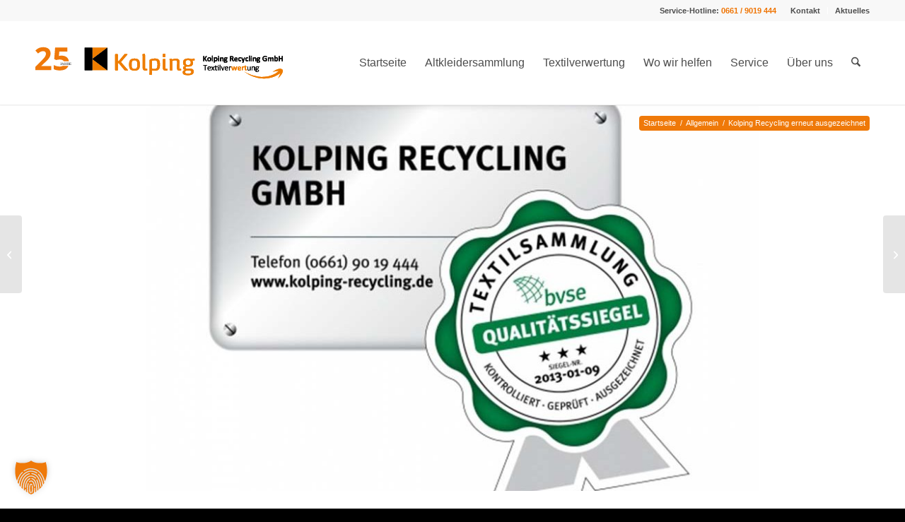

--- FILE ---
content_type: text/html; charset=UTF-8
request_url: https://www.kolping-textilrecycling.de/2022/10/25/kolping-recycling-erneut-ausgezeichnet-2/
body_size: 30728
content:
<!DOCTYPE html>
<html lang="de" class="html_stretched responsive av-preloader-disabled  html_header_top html_logo_left html_main_nav_header html_menu_right html_large html_header_sticky html_header_shrinking html_header_topbar_active html_mobile_menu_phone html_header_searchicon html_content_align_center html_header_unstick_top_disabled html_header_stretch_disabled html_minimal_header html_minimal_header_shadow html_av-overlay-side html_av-overlay-side-classic html_7 html_av-submenu-noclone html_entry_id_1578 av-cookies-no-cookie-consent av-no-preview av-default-lightbox html_text_menu_active av-mobile-menu-switch-default">
<head>
<meta charset="UTF-8" />


<!-- mobile setting -->
<meta name="viewport" content="width=device-width, initial-scale=1">

<!-- Scripts/CSS and wp_head hook -->
<meta name='robots' content='index, follow, max-image-preview:large, max-snippet:-1, max-video-preview:-1' />

	<!-- This site is optimized with the Yoast SEO plugin v26.8 - https://yoast.com/product/yoast-seo-wordpress/ -->
	<title>Kolping Recycling erneut ausgezeichnet | Kolping Recycling</title>
	<link rel="canonical" href="https://www.kolping-textilrecycling.de/2022/10/25/kolping-recycling-erneut-ausgezeichnet-2/" />
	<meta property="og:locale" content="de_DE" />
	<meta property="og:type" content="article" />
	<meta property="og:title" content="Kolping Recycling erneut ausgezeichnet | Kolping Recycling" />
	<meta property="og:description" content="Die Kolping Recycling GmbH mit Sitz in Fulda hat erneut das Zertifikat als Entsorgungsfachbetrieb erhalten und damit ihr hohes Qualitätsniveau bei den Recycling- und Entsorgungsdienstleistungen bestätigt. Das gesamte Team um Geschäftsführer Stephan Kowoll, das den Zertifizierungsprozess intern begleitet hat, freut sich nach dem erfolgreich abgeschlossenen Audit über die Auszeichnung. Die unabhängige Überwachungsbehörde prüft &#8211; basierend [&hellip;]" />
	<meta property="og:url" content="https://www.kolping-textilrecycling.de/2022/10/25/kolping-recycling-erneut-ausgezeichnet-2/" />
	<meta property="og:site_name" content="Kolping Recycling" />
	<meta property="article:published_time" content="2022-10-25T09:53:21+00:00" />
	<meta property="article:modified_time" content="2023-11-13T12:53:24+00:00" />
	<meta property="og:image" content="https://www.kolping-textilrecycling.de/wp-content/uploads/2021/11/Kolping-Recycling-bvse-Qualitaetssiegel.jpg" />
	<meta property="og:image:width" content="1210" />
	<meta property="og:image:height" content="682" />
	<meta property="og:image:type" content="image/jpeg" />
	<meta name="author" content="Iris Wilhelm" />
	<meta name="twitter:card" content="summary_large_image" />
	<meta name="twitter:label1" content="Verfasst von" />
	<meta name="twitter:data1" content="Iris Wilhelm" />
	<meta name="twitter:label2" content="Geschätzte Lesezeit" />
	<meta name="twitter:data2" content="1 Minute" />
	<script type="application/ld+json" class="yoast-schema-graph">{"@context":"https://schema.org","@graph":[{"@type":"Article","@id":"https://www.kolping-textilrecycling.de/2022/10/25/kolping-recycling-erneut-ausgezeichnet-2/#article","isPartOf":{"@id":"https://www.kolping-textilrecycling.de/2022/10/25/kolping-recycling-erneut-ausgezeichnet-2/"},"author":{"name":"Iris Wilhelm","@id":"https://www.kolping-textilrecycling.de/#/schema/person/f93b2393dce304e4cca48b2f6f0f4331"},"headline":"Kolping Recycling erneut ausgezeichnet","datePublished":"2022-10-25T09:53:21+00:00","dateModified":"2023-11-13T12:53:24+00:00","mainEntityOfPage":{"@id":"https://www.kolping-textilrecycling.de/2022/10/25/kolping-recycling-erneut-ausgezeichnet-2/"},"wordCount":184,"commentCount":0,"publisher":{"@id":"https://www.kolping-textilrecycling.de/#organization"},"image":{"@id":"https://www.kolping-textilrecycling.de/2022/10/25/kolping-recycling-erneut-ausgezeichnet-2/#primaryimage"},"thumbnailUrl":"https://www.kolping-textilrecycling.de/wp-content/uploads/2021/11/Kolping-Recycling-bvse-Qualitaetssiegel.jpg","inLanguage":"de","potentialAction":[{"@type":"CommentAction","name":"Comment","target":["https://www.kolping-textilrecycling.de/2022/10/25/kolping-recycling-erneut-ausgezeichnet-2/#respond"]}]},{"@type":"WebPage","@id":"https://www.kolping-textilrecycling.de/2022/10/25/kolping-recycling-erneut-ausgezeichnet-2/","url":"https://www.kolping-textilrecycling.de/2022/10/25/kolping-recycling-erneut-ausgezeichnet-2/","name":"Kolping Recycling erneut ausgezeichnet | Kolping Recycling","isPartOf":{"@id":"https://www.kolping-textilrecycling.de/#website"},"primaryImageOfPage":{"@id":"https://www.kolping-textilrecycling.de/2022/10/25/kolping-recycling-erneut-ausgezeichnet-2/#primaryimage"},"image":{"@id":"https://www.kolping-textilrecycling.de/2022/10/25/kolping-recycling-erneut-ausgezeichnet-2/#primaryimage"},"thumbnailUrl":"https://www.kolping-textilrecycling.de/wp-content/uploads/2021/11/Kolping-Recycling-bvse-Qualitaetssiegel.jpg","datePublished":"2022-10-25T09:53:21+00:00","dateModified":"2023-11-13T12:53:24+00:00","breadcrumb":{"@id":"https://www.kolping-textilrecycling.de/2022/10/25/kolping-recycling-erneut-ausgezeichnet-2/#breadcrumb"},"inLanguage":"de","potentialAction":[{"@type":"ReadAction","target":["https://www.kolping-textilrecycling.de/2022/10/25/kolping-recycling-erneut-ausgezeichnet-2/"]}]},{"@type":"ImageObject","inLanguage":"de","@id":"https://www.kolping-textilrecycling.de/2022/10/25/kolping-recycling-erneut-ausgezeichnet-2/#primaryimage","url":"https://www.kolping-textilrecycling.de/wp-content/uploads/2021/11/Kolping-Recycling-bvse-Qualitaetssiegel.jpg","contentUrl":"https://www.kolping-textilrecycling.de/wp-content/uploads/2021/11/Kolping-Recycling-bvse-Qualitaetssiegel.jpg","width":1210,"height":682,"caption":"Kolping Recycling bvse Qualitätssiegel"},{"@type":"BreadcrumbList","@id":"https://www.kolping-textilrecycling.de/2022/10/25/kolping-recycling-erneut-ausgezeichnet-2/#breadcrumb","itemListElement":[{"@type":"ListItem","position":1,"name":"Startseite","item":"https://www.kolping-textilrecycling.de/startseite-2/"},{"@type":"ListItem","position":2,"name":"Kolping Recycling erneut ausgezeichnet"}]},{"@type":"WebSite","@id":"https://www.kolping-textilrecycling.de/#website","url":"https://www.kolping-textilrecycling.de/","name":"Kolping Recycling","description":"Altkleidersammlungen und Textilverwertung","publisher":{"@id":"https://www.kolping-textilrecycling.de/#organization"},"alternateName":"Kolping Textilrecycling","potentialAction":[{"@type":"SearchAction","target":{"@type":"EntryPoint","urlTemplate":"https://www.kolping-textilrecycling.de/?s={search_term_string}"},"query-input":{"@type":"PropertyValueSpecification","valueRequired":true,"valueName":"search_term_string"}}],"inLanguage":"de"},{"@type":"Organization","@id":"https://www.kolping-textilrecycling.de/#organization","name":"Kolping Recycling GmbH","alternateName":"Kolping Textilrecycling","url":"https://www.kolping-textilrecycling.de/","logo":{"@type":"ImageObject","inLanguage":"de","@id":"https://www.kolping-textilrecycling.de/#/schema/logo/image/","url":"https://www.kolping-textilrecycling.de/wp-content/uploads/2022/02/Kolping-Textilrecycling-Logo-Farbe-mit-Unterzeile-Flag.svg","contentUrl":"https://www.kolping-textilrecycling.de/wp-content/uploads/2022/02/Kolping-Textilrecycling-Logo-Farbe-mit-Unterzeile-Flag.svg","width":1030,"height":1030,"caption":"Kolping Recycling GmbH"},"image":{"@id":"https://www.kolping-textilrecycling.de/#/schema/logo/image/"}},{"@type":"Person","@id":"https://www.kolping-textilrecycling.de/#/schema/person/f93b2393dce304e4cca48b2f6f0f4331","name":"Iris Wilhelm"}]}</script>
	<!-- / Yoast SEO plugin. -->


<link href='//hb.wpmucdn.com' rel='preconnect' />
<link rel="alternate" type="application/rss+xml" title="Kolping Recycling &raquo; Feed" href="https://www.kolping-textilrecycling.de/feed/" />
<link rel="alternate" title="oEmbed (JSON)" type="application/json+oembed" href="https://www.kolping-textilrecycling.de/wp-json/oembed/1.0/embed?url=https%3A%2F%2Fwww.kolping-textilrecycling.de%2F2022%2F10%2F25%2Fkolping-recycling-erneut-ausgezeichnet-2%2F" />
<link rel="alternate" title="oEmbed (XML)" type="text/xml+oembed" href="https://www.kolping-textilrecycling.de/wp-json/oembed/1.0/embed?url=https%3A%2F%2Fwww.kolping-textilrecycling.de%2F2022%2F10%2F25%2Fkolping-recycling-erneut-ausgezeichnet-2%2F&#038;format=xml" />
<style id='wp-img-auto-sizes-contain-inline-css' type='text/css'>
img:is([sizes=auto i],[sizes^="auto," i]){contain-intrinsic-size:3000px 1500px}
/*# sourceURL=wp-img-auto-sizes-contain-inline-css */
</style>
<link rel='stylesheet' id='avia-grid-css' href='https://www.kolping-textilrecycling.de/wp-content/themes/enfold/css/grid.min.css' type='text/css' media='all' />
<link rel='stylesheet' id='avia-base-css' href='https://www.kolping-textilrecycling.de/wp-content/themes/enfold/css/base.min.css' type='text/css' media='all' />
<link rel='stylesheet' id='avia-layout-css' href='https://www.kolping-textilrecycling.de/wp-content/themes/enfold/css/layout.min.css' type='text/css' media='all' />
<link rel='stylesheet' id='avia-module-blog-css' href='https://www.kolping-textilrecycling.de/wp-content/themes/enfold/config-templatebuilder/avia-shortcodes/blog/blog.min.css' type='text/css' media='all' />
<link rel='stylesheet' id='avia-module-postslider-css' href='https://www.kolping-textilrecycling.de/wp-content/themes/enfold/config-templatebuilder/avia-shortcodes/postslider/postslider.min.css' type='text/css' media='all' />
<link rel='stylesheet' id='avia-module-button-css' href='https://www.kolping-textilrecycling.de/wp-content/themes/enfold/config-templatebuilder/avia-shortcodes/buttons/buttons.min.css' type='text/css' media='all' />
<link rel='stylesheet' id='avia-module-buttonrow-css' href='https://www.kolping-textilrecycling.de/wp-content/themes/enfold/config-templatebuilder/avia-shortcodes/buttonrow/buttonrow.min.css' type='text/css' media='all' />
<link rel='stylesheet' id='avia-module-button-fullwidth-css' href='https://www.kolping-textilrecycling.de/wp-content/themes/enfold/config-templatebuilder/avia-shortcodes/buttons_fullwidth/buttons_fullwidth.min.css' type='text/css' media='all' />
<link rel='stylesheet' id='avia-module-comments-css' href='https://www.kolping-textilrecycling.de/wp-content/themes/enfold/config-templatebuilder/avia-shortcodes/comments/comments.min.css' type='text/css' media='all' />
<link rel='stylesheet' id='avia-module-contact-css' href='https://www.kolping-textilrecycling.de/wp-content/themes/enfold/config-templatebuilder/avia-shortcodes/contact/contact.min.css' type='text/css' media='all' />
<link rel='stylesheet' id='avia-module-slideshow-css' href='https://www.kolping-textilrecycling.de/wp-content/themes/enfold/config-templatebuilder/avia-shortcodes/slideshow/slideshow.min.css' type='text/css' media='all' />
<link rel='stylesheet' id='avia-module-gallery-css' href='https://www.kolping-textilrecycling.de/wp-content/themes/enfold/config-templatebuilder/avia-shortcodes/gallery/gallery.min.css' type='text/css' media='all' />
<link rel='stylesheet' id='avia-module-gridrow-css' href='https://www.kolping-textilrecycling.de/wp-content/themes/enfold/config-templatebuilder/avia-shortcodes/grid_row/grid_row.min.css' type='text/css' media='all' />
<link rel='stylesheet' id='avia-module-heading-css' href='https://www.kolping-textilrecycling.de/wp-content/themes/enfold/config-templatebuilder/avia-shortcodes/heading/heading.min.css' type='text/css' media='all' />
<link rel='stylesheet' id='avia-module-hr-css' href='https://www.kolping-textilrecycling.de/wp-content/themes/enfold/config-templatebuilder/avia-shortcodes/hr/hr.min.css' type='text/css' media='all' />
<link rel='stylesheet' id='avia-module-icon-css' href='https://www.kolping-textilrecycling.de/wp-content/themes/enfold/config-templatebuilder/avia-shortcodes/icon/icon.min.css' type='text/css' media='all' />
<link rel='stylesheet' id='avia-module-iconlist-css' href='https://www.kolping-textilrecycling.de/wp-content/themes/enfold/config-templatebuilder/avia-shortcodes/iconlist/iconlist.min.css' type='text/css' media='all' />
<link rel='stylesheet' id='avia-module-image-css' href='https://www.kolping-textilrecycling.de/wp-content/themes/enfold/config-templatebuilder/avia-shortcodes/image/image.min.css' type='text/css' media='all' />
<link rel='stylesheet' id='avia-module-hotspot-css' href='https://www.kolping-textilrecycling.de/wp-content/themes/enfold/config-templatebuilder/avia-shortcodes/image_hotspots/image_hotspots.min.css' type='text/css' media='all' />
<link rel='stylesheet' id='avia-module-notification-css' href='https://www.kolping-textilrecycling.de/wp-content/themes/enfold/config-templatebuilder/avia-shortcodes/notification/notification.min.css' type='text/css' media='all' />
<link rel='stylesheet' id='avia-module-numbers-css' href='https://www.kolping-textilrecycling.de/wp-content/themes/enfold/config-templatebuilder/avia-shortcodes/numbers/numbers.min.css' type='text/css' media='all' />
<link rel='stylesheet' id='avia-module-slideshow-fullsize-css' href='https://www.kolping-textilrecycling.de/wp-content/themes/enfold/config-templatebuilder/avia-shortcodes/slideshow_fullsize/slideshow_fullsize.min.css' type='text/css' media='all' />
<link rel='stylesheet' id='avia-module-slideshow-fullscreen-css' href='https://www.kolping-textilrecycling.de/wp-content/themes/enfold/config-templatebuilder/avia-shortcodes/slideshow_fullscreen/slideshow_fullscreen.min.css' type='text/css' media='all' />
<link rel='stylesheet' id='avia-module-social-css' href='https://www.kolping-textilrecycling.de/wp-content/themes/enfold/config-templatebuilder/avia-shortcodes/social_share/social_share.min.css' type='text/css' media='all' />
<link rel='stylesheet' id='avia-module-tabs-css' href='https://www.kolping-textilrecycling.de/wp-content/themes/enfold/config-templatebuilder/avia-shortcodes/tabs/tabs.min.css' type='text/css' media='all' />
<link rel='stylesheet' id='avia-module-timeline-css' href='https://www.kolping-textilrecycling.de/wp-content/themes/enfold/config-templatebuilder/avia-shortcodes/timeline/timeline.min.css' type='text/css' media='all' />
<link rel='stylesheet' id='avia-module-toggles-css' href='https://www.kolping-textilrecycling.de/wp-content/themes/enfold/config-templatebuilder/avia-shortcodes/toggles/toggles.min.css' type='text/css' media='all' />
<link rel='stylesheet' id='avia-module-video-css' href='https://www.kolping-textilrecycling.de/wp-content/themes/enfold/config-templatebuilder/avia-shortcodes/video/video.min.css' type='text/css' media='all' />
<style id='wp-block-library-inline-css' type='text/css'>
:root{--wp-block-synced-color:#7a00df;--wp-block-synced-color--rgb:122,0,223;--wp-bound-block-color:var(--wp-block-synced-color);--wp-editor-canvas-background:#ddd;--wp-admin-theme-color:#007cba;--wp-admin-theme-color--rgb:0,124,186;--wp-admin-theme-color-darker-10:#006ba1;--wp-admin-theme-color-darker-10--rgb:0,107,160.5;--wp-admin-theme-color-darker-20:#005a87;--wp-admin-theme-color-darker-20--rgb:0,90,135;--wp-admin-border-width-focus:2px}@media (min-resolution:192dpi){:root{--wp-admin-border-width-focus:1.5px}}.wp-element-button{cursor:pointer}:root .has-very-light-gray-background-color{background-color:#eee}:root .has-very-dark-gray-background-color{background-color:#313131}:root .has-very-light-gray-color{color:#eee}:root .has-very-dark-gray-color{color:#313131}:root .has-vivid-green-cyan-to-vivid-cyan-blue-gradient-background{background:linear-gradient(135deg,#00d084,#0693e3)}:root .has-purple-crush-gradient-background{background:linear-gradient(135deg,#34e2e4,#4721fb 50%,#ab1dfe)}:root .has-hazy-dawn-gradient-background{background:linear-gradient(135deg,#faaca8,#dad0ec)}:root .has-subdued-olive-gradient-background{background:linear-gradient(135deg,#fafae1,#67a671)}:root .has-atomic-cream-gradient-background{background:linear-gradient(135deg,#fdd79a,#004a59)}:root .has-nightshade-gradient-background{background:linear-gradient(135deg,#330968,#31cdcf)}:root .has-midnight-gradient-background{background:linear-gradient(135deg,#020381,#2874fc)}:root{--wp--preset--font-size--normal:16px;--wp--preset--font-size--huge:42px}.has-regular-font-size{font-size:1em}.has-larger-font-size{font-size:2.625em}.has-normal-font-size{font-size:var(--wp--preset--font-size--normal)}.has-huge-font-size{font-size:var(--wp--preset--font-size--huge)}.has-text-align-center{text-align:center}.has-text-align-left{text-align:left}.has-text-align-right{text-align:right}.has-fit-text{white-space:nowrap!important}#end-resizable-editor-section{display:none}.aligncenter{clear:both}.items-justified-left{justify-content:flex-start}.items-justified-center{justify-content:center}.items-justified-right{justify-content:flex-end}.items-justified-space-between{justify-content:space-between}.screen-reader-text{border:0;clip-path:inset(50%);height:1px;margin:-1px;overflow:hidden;padding:0;position:absolute;width:1px;word-wrap:normal!important}.screen-reader-text:focus{background-color:#ddd;clip-path:none;color:#444;display:block;font-size:1em;height:auto;left:5px;line-height:normal;padding:15px 23px 14px;text-decoration:none;top:5px;width:auto;z-index:100000}html :where(.has-border-color){border-style:solid}html :where([style*=border-top-color]){border-top-style:solid}html :where([style*=border-right-color]){border-right-style:solid}html :where([style*=border-bottom-color]){border-bottom-style:solid}html :where([style*=border-left-color]){border-left-style:solid}html :where([style*=border-width]){border-style:solid}html :where([style*=border-top-width]){border-top-style:solid}html :where([style*=border-right-width]){border-right-style:solid}html :where([style*=border-bottom-width]){border-bottom-style:solid}html :where([style*=border-left-width]){border-left-style:solid}html :where(img[class*=wp-image-]){height:auto;max-width:100%}:where(figure){margin:0 0 1em}html :where(.is-position-sticky){--wp-admin--admin-bar--position-offset:var(--wp-admin--admin-bar--height,0px)}@media screen and (max-width:600px){html :where(.is-position-sticky){--wp-admin--admin-bar--position-offset:0px}}

/*# sourceURL=wp-block-library-inline-css */
</style><style id='global-styles-inline-css' type='text/css'>
:root{--wp--preset--aspect-ratio--square: 1;--wp--preset--aspect-ratio--4-3: 4/3;--wp--preset--aspect-ratio--3-4: 3/4;--wp--preset--aspect-ratio--3-2: 3/2;--wp--preset--aspect-ratio--2-3: 2/3;--wp--preset--aspect-ratio--16-9: 16/9;--wp--preset--aspect-ratio--9-16: 9/16;--wp--preset--color--black: #000000;--wp--preset--color--cyan-bluish-gray: #abb8c3;--wp--preset--color--white: #ffffff;--wp--preset--color--pale-pink: #f78da7;--wp--preset--color--vivid-red: #cf2e2e;--wp--preset--color--luminous-vivid-orange: #ff6900;--wp--preset--color--luminous-vivid-amber: #fcb900;--wp--preset--color--light-green-cyan: #7bdcb5;--wp--preset--color--vivid-green-cyan: #00d084;--wp--preset--color--pale-cyan-blue: #8ed1fc;--wp--preset--color--vivid-cyan-blue: #0693e3;--wp--preset--color--vivid-purple: #9b51e0;--wp--preset--color--metallic-red: #b02b2c;--wp--preset--color--maximum-yellow-red: #edae44;--wp--preset--color--yellow-sun: #eeee22;--wp--preset--color--palm-leaf: #83a846;--wp--preset--color--aero: #7bb0e7;--wp--preset--color--old-lavender: #745f7e;--wp--preset--color--steel-teal: #5f8789;--wp--preset--color--raspberry-pink: #d65799;--wp--preset--color--medium-turquoise: #4ecac2;--wp--preset--gradient--vivid-cyan-blue-to-vivid-purple: linear-gradient(135deg,rgb(6,147,227) 0%,rgb(155,81,224) 100%);--wp--preset--gradient--light-green-cyan-to-vivid-green-cyan: linear-gradient(135deg,rgb(122,220,180) 0%,rgb(0,208,130) 100%);--wp--preset--gradient--luminous-vivid-amber-to-luminous-vivid-orange: linear-gradient(135deg,rgb(252,185,0) 0%,rgb(255,105,0) 100%);--wp--preset--gradient--luminous-vivid-orange-to-vivid-red: linear-gradient(135deg,rgb(255,105,0) 0%,rgb(207,46,46) 100%);--wp--preset--gradient--very-light-gray-to-cyan-bluish-gray: linear-gradient(135deg,rgb(238,238,238) 0%,rgb(169,184,195) 100%);--wp--preset--gradient--cool-to-warm-spectrum: linear-gradient(135deg,rgb(74,234,220) 0%,rgb(151,120,209) 20%,rgb(207,42,186) 40%,rgb(238,44,130) 60%,rgb(251,105,98) 80%,rgb(254,248,76) 100%);--wp--preset--gradient--blush-light-purple: linear-gradient(135deg,rgb(255,206,236) 0%,rgb(152,150,240) 100%);--wp--preset--gradient--blush-bordeaux: linear-gradient(135deg,rgb(254,205,165) 0%,rgb(254,45,45) 50%,rgb(107,0,62) 100%);--wp--preset--gradient--luminous-dusk: linear-gradient(135deg,rgb(255,203,112) 0%,rgb(199,81,192) 50%,rgb(65,88,208) 100%);--wp--preset--gradient--pale-ocean: linear-gradient(135deg,rgb(255,245,203) 0%,rgb(182,227,212) 50%,rgb(51,167,181) 100%);--wp--preset--gradient--electric-grass: linear-gradient(135deg,rgb(202,248,128) 0%,rgb(113,206,126) 100%);--wp--preset--gradient--midnight: linear-gradient(135deg,rgb(2,3,129) 0%,rgb(40,116,252) 100%);--wp--preset--font-size--small: 1rem;--wp--preset--font-size--medium: 1.125rem;--wp--preset--font-size--large: 1.75rem;--wp--preset--font-size--x-large: clamp(1.75rem, 3vw, 2.25rem);--wp--preset--spacing--20: 0.44rem;--wp--preset--spacing--30: 0.67rem;--wp--preset--spacing--40: 1rem;--wp--preset--spacing--50: 1.5rem;--wp--preset--spacing--60: 2.25rem;--wp--preset--spacing--70: 3.38rem;--wp--preset--spacing--80: 5.06rem;--wp--preset--shadow--natural: 6px 6px 9px rgba(0, 0, 0, 0.2);--wp--preset--shadow--deep: 12px 12px 50px rgba(0, 0, 0, 0.4);--wp--preset--shadow--sharp: 6px 6px 0px rgba(0, 0, 0, 0.2);--wp--preset--shadow--outlined: 6px 6px 0px -3px rgb(255, 255, 255), 6px 6px rgb(0, 0, 0);--wp--preset--shadow--crisp: 6px 6px 0px rgb(0, 0, 0);}:root { --wp--style--global--content-size: 800px;--wp--style--global--wide-size: 1130px; }:where(body) { margin: 0; }.wp-site-blocks > .alignleft { float: left; margin-right: 2em; }.wp-site-blocks > .alignright { float: right; margin-left: 2em; }.wp-site-blocks > .aligncenter { justify-content: center; margin-left: auto; margin-right: auto; }:where(.is-layout-flex){gap: 0.5em;}:where(.is-layout-grid){gap: 0.5em;}.is-layout-flow > .alignleft{float: left;margin-inline-start: 0;margin-inline-end: 2em;}.is-layout-flow > .alignright{float: right;margin-inline-start: 2em;margin-inline-end: 0;}.is-layout-flow > .aligncenter{margin-left: auto !important;margin-right: auto !important;}.is-layout-constrained > .alignleft{float: left;margin-inline-start: 0;margin-inline-end: 2em;}.is-layout-constrained > .alignright{float: right;margin-inline-start: 2em;margin-inline-end: 0;}.is-layout-constrained > .aligncenter{margin-left: auto !important;margin-right: auto !important;}.is-layout-constrained > :where(:not(.alignleft):not(.alignright):not(.alignfull)){max-width: var(--wp--style--global--content-size);margin-left: auto !important;margin-right: auto !important;}.is-layout-constrained > .alignwide{max-width: var(--wp--style--global--wide-size);}body .is-layout-flex{display: flex;}.is-layout-flex{flex-wrap: wrap;align-items: center;}.is-layout-flex > :is(*, div){margin: 0;}body .is-layout-grid{display: grid;}.is-layout-grid > :is(*, div){margin: 0;}body{padding-top: 0px;padding-right: 0px;padding-bottom: 0px;padding-left: 0px;}a:where(:not(.wp-element-button)){text-decoration: underline;}:root :where(.wp-element-button, .wp-block-button__link){background-color: #32373c;border-width: 0;color: #fff;font-family: inherit;font-size: inherit;font-style: inherit;font-weight: inherit;letter-spacing: inherit;line-height: inherit;padding-top: calc(0.667em + 2px);padding-right: calc(1.333em + 2px);padding-bottom: calc(0.667em + 2px);padding-left: calc(1.333em + 2px);text-decoration: none;text-transform: inherit;}.has-black-color{color: var(--wp--preset--color--black) !important;}.has-cyan-bluish-gray-color{color: var(--wp--preset--color--cyan-bluish-gray) !important;}.has-white-color{color: var(--wp--preset--color--white) !important;}.has-pale-pink-color{color: var(--wp--preset--color--pale-pink) !important;}.has-vivid-red-color{color: var(--wp--preset--color--vivid-red) !important;}.has-luminous-vivid-orange-color{color: var(--wp--preset--color--luminous-vivid-orange) !important;}.has-luminous-vivid-amber-color{color: var(--wp--preset--color--luminous-vivid-amber) !important;}.has-light-green-cyan-color{color: var(--wp--preset--color--light-green-cyan) !important;}.has-vivid-green-cyan-color{color: var(--wp--preset--color--vivid-green-cyan) !important;}.has-pale-cyan-blue-color{color: var(--wp--preset--color--pale-cyan-blue) !important;}.has-vivid-cyan-blue-color{color: var(--wp--preset--color--vivid-cyan-blue) !important;}.has-vivid-purple-color{color: var(--wp--preset--color--vivid-purple) !important;}.has-metallic-red-color{color: var(--wp--preset--color--metallic-red) !important;}.has-maximum-yellow-red-color{color: var(--wp--preset--color--maximum-yellow-red) !important;}.has-yellow-sun-color{color: var(--wp--preset--color--yellow-sun) !important;}.has-palm-leaf-color{color: var(--wp--preset--color--palm-leaf) !important;}.has-aero-color{color: var(--wp--preset--color--aero) !important;}.has-old-lavender-color{color: var(--wp--preset--color--old-lavender) !important;}.has-steel-teal-color{color: var(--wp--preset--color--steel-teal) !important;}.has-raspberry-pink-color{color: var(--wp--preset--color--raspberry-pink) !important;}.has-medium-turquoise-color{color: var(--wp--preset--color--medium-turquoise) !important;}.has-black-background-color{background-color: var(--wp--preset--color--black) !important;}.has-cyan-bluish-gray-background-color{background-color: var(--wp--preset--color--cyan-bluish-gray) !important;}.has-white-background-color{background-color: var(--wp--preset--color--white) !important;}.has-pale-pink-background-color{background-color: var(--wp--preset--color--pale-pink) !important;}.has-vivid-red-background-color{background-color: var(--wp--preset--color--vivid-red) !important;}.has-luminous-vivid-orange-background-color{background-color: var(--wp--preset--color--luminous-vivid-orange) !important;}.has-luminous-vivid-amber-background-color{background-color: var(--wp--preset--color--luminous-vivid-amber) !important;}.has-light-green-cyan-background-color{background-color: var(--wp--preset--color--light-green-cyan) !important;}.has-vivid-green-cyan-background-color{background-color: var(--wp--preset--color--vivid-green-cyan) !important;}.has-pale-cyan-blue-background-color{background-color: var(--wp--preset--color--pale-cyan-blue) !important;}.has-vivid-cyan-blue-background-color{background-color: var(--wp--preset--color--vivid-cyan-blue) !important;}.has-vivid-purple-background-color{background-color: var(--wp--preset--color--vivid-purple) !important;}.has-metallic-red-background-color{background-color: var(--wp--preset--color--metallic-red) !important;}.has-maximum-yellow-red-background-color{background-color: var(--wp--preset--color--maximum-yellow-red) !important;}.has-yellow-sun-background-color{background-color: var(--wp--preset--color--yellow-sun) !important;}.has-palm-leaf-background-color{background-color: var(--wp--preset--color--palm-leaf) !important;}.has-aero-background-color{background-color: var(--wp--preset--color--aero) !important;}.has-old-lavender-background-color{background-color: var(--wp--preset--color--old-lavender) !important;}.has-steel-teal-background-color{background-color: var(--wp--preset--color--steel-teal) !important;}.has-raspberry-pink-background-color{background-color: var(--wp--preset--color--raspberry-pink) !important;}.has-medium-turquoise-background-color{background-color: var(--wp--preset--color--medium-turquoise) !important;}.has-black-border-color{border-color: var(--wp--preset--color--black) !important;}.has-cyan-bluish-gray-border-color{border-color: var(--wp--preset--color--cyan-bluish-gray) !important;}.has-white-border-color{border-color: var(--wp--preset--color--white) !important;}.has-pale-pink-border-color{border-color: var(--wp--preset--color--pale-pink) !important;}.has-vivid-red-border-color{border-color: var(--wp--preset--color--vivid-red) !important;}.has-luminous-vivid-orange-border-color{border-color: var(--wp--preset--color--luminous-vivid-orange) !important;}.has-luminous-vivid-amber-border-color{border-color: var(--wp--preset--color--luminous-vivid-amber) !important;}.has-light-green-cyan-border-color{border-color: var(--wp--preset--color--light-green-cyan) !important;}.has-vivid-green-cyan-border-color{border-color: var(--wp--preset--color--vivid-green-cyan) !important;}.has-pale-cyan-blue-border-color{border-color: var(--wp--preset--color--pale-cyan-blue) !important;}.has-vivid-cyan-blue-border-color{border-color: var(--wp--preset--color--vivid-cyan-blue) !important;}.has-vivid-purple-border-color{border-color: var(--wp--preset--color--vivid-purple) !important;}.has-metallic-red-border-color{border-color: var(--wp--preset--color--metallic-red) !important;}.has-maximum-yellow-red-border-color{border-color: var(--wp--preset--color--maximum-yellow-red) !important;}.has-yellow-sun-border-color{border-color: var(--wp--preset--color--yellow-sun) !important;}.has-palm-leaf-border-color{border-color: var(--wp--preset--color--palm-leaf) !important;}.has-aero-border-color{border-color: var(--wp--preset--color--aero) !important;}.has-old-lavender-border-color{border-color: var(--wp--preset--color--old-lavender) !important;}.has-steel-teal-border-color{border-color: var(--wp--preset--color--steel-teal) !important;}.has-raspberry-pink-border-color{border-color: var(--wp--preset--color--raspberry-pink) !important;}.has-medium-turquoise-border-color{border-color: var(--wp--preset--color--medium-turquoise) !important;}.has-vivid-cyan-blue-to-vivid-purple-gradient-background{background: var(--wp--preset--gradient--vivid-cyan-blue-to-vivid-purple) !important;}.has-light-green-cyan-to-vivid-green-cyan-gradient-background{background: var(--wp--preset--gradient--light-green-cyan-to-vivid-green-cyan) !important;}.has-luminous-vivid-amber-to-luminous-vivid-orange-gradient-background{background: var(--wp--preset--gradient--luminous-vivid-amber-to-luminous-vivid-orange) !important;}.has-luminous-vivid-orange-to-vivid-red-gradient-background{background: var(--wp--preset--gradient--luminous-vivid-orange-to-vivid-red) !important;}.has-very-light-gray-to-cyan-bluish-gray-gradient-background{background: var(--wp--preset--gradient--very-light-gray-to-cyan-bluish-gray) !important;}.has-cool-to-warm-spectrum-gradient-background{background: var(--wp--preset--gradient--cool-to-warm-spectrum) !important;}.has-blush-light-purple-gradient-background{background: var(--wp--preset--gradient--blush-light-purple) !important;}.has-blush-bordeaux-gradient-background{background: var(--wp--preset--gradient--blush-bordeaux) !important;}.has-luminous-dusk-gradient-background{background: var(--wp--preset--gradient--luminous-dusk) !important;}.has-pale-ocean-gradient-background{background: var(--wp--preset--gradient--pale-ocean) !important;}.has-electric-grass-gradient-background{background: var(--wp--preset--gradient--electric-grass) !important;}.has-midnight-gradient-background{background: var(--wp--preset--gradient--midnight) !important;}.has-small-font-size{font-size: var(--wp--preset--font-size--small) !important;}.has-medium-font-size{font-size: var(--wp--preset--font-size--medium) !important;}.has-large-font-size{font-size: var(--wp--preset--font-size--large) !important;}.has-x-large-font-size{font-size: var(--wp--preset--font-size--x-large) !important;}
/*# sourceURL=global-styles-inline-css */
</style>

<link rel='stylesheet' id='contact-form-7-css' href='https://www.kolping-textilrecycling.de/wp-content/plugins/contact-form-7/includes/css/styles.css' type='text/css' media='all' />
<link rel='stylesheet' id='float-menu-css' href='https://www.kolping-textilrecycling.de/wp-content/plugins/float-menu/public/assets/css/style.min.css' type='text/css' media='all' />
<link rel='stylesheet' id='float-menu-fontawesome-css' href='https://www.kolping-textilrecycling.de/wp-content/plugins/float-menu/vendors/fontawesome/css/all.min.css' type='text/css' media='all' />
<link rel='stylesheet' id='wpa-css-css' href='https://www.kolping-textilrecycling.de/wp-content/plugins/honeypot/includes/css/wpa.css' type='text/css' media='all' />
<link rel='stylesheet' id='avia-scs-css' href='https://www.kolping-textilrecycling.de/wp-content/themes/enfold/css/shortcodes.min.css' type='text/css' media='all' />
<link rel='stylesheet' id='avia-fold-unfold-css' href='https://www.kolping-textilrecycling.de/wp-content/themes/enfold/css/avia-snippet-fold-unfold.min.css' type='text/css' media='all' />
<link rel='stylesheet' id='avia-popup-css-css' href='https://www.kolping-textilrecycling.de/wp-content/themes/enfold/js/aviapopup/magnific-popup.min.css' type='text/css' media='screen' />
<link rel='stylesheet' id='avia-lightbox-css' href='https://www.kolping-textilrecycling.de/wp-content/themes/enfold/css/avia-snippet-lightbox.min.css' type='text/css' media='screen' />
<link rel='stylesheet' id='avia-widget-css-css' href='https://www.kolping-textilrecycling.de/wp-content/themes/enfold/css/avia-snippet-widget.min.css' type='text/css' media='screen' />
<link rel='stylesheet' id='avia-dynamic-css' href='https://www.kolping-textilrecycling.de/wp-content/uploads/dynamic_avia/enfold_ct.css' type='text/css' media='all' />
<link rel='stylesheet' id='avia-custom-css' href='https://www.kolping-textilrecycling.de/wp-content/themes/enfold/css/custom.css' type='text/css' media='all' />
<link rel='stylesheet' id='avia-style-css' href='https://www.kolping-textilrecycling.de/wp-content/themes/enfold-child/style.css' type='text/css' media='all' />
<link rel='stylesheet' id='borlabs-cookie-custom-css' href='https://www.kolping-textilrecycling.de/wp-content/cache/borlabs-cookie/1/borlabs-cookie-1-de.css' type='text/css' media='all' />
<link rel='stylesheet' id='wp-block-paragraph-css' href='https://www.kolping-textilrecycling.de/wp-includes/blocks/paragraph/style.min.css' type='text/css' media='all' />
<script type="text/javascript" src="https://www.kolping-textilrecycling.de/wp-includes/js/jquery/jquery.min.js" id="jquery-core-js"></script>
<script type="text/javascript" src="https://www.kolping-textilrecycling.de/wp-includes/js/jquery/jquery-migrate.min.js" id="jquery-migrate-js"></script>
<script data-no-optimize="1" data-no-minify="1" data-cfasync="false" type="text/javascript" src="https://www.kolping-textilrecycling.de/wp-content/cache/borlabs-cookie/1/borlabs-cookie-config-de.json.js" id="borlabs-cookie-config-js"></script>
<script data-no-optimize="1" data-no-minify="1" data-cfasync="false" type="text/javascript" src="https://www.kolping-textilrecycling.de/wp-content/plugins/borlabs-cookie/assets/javascript/borlabs-cookie-prioritize.min.js" id="borlabs-cookie-prioritize-js"></script>
<script type="text/javascript" src="https://www.kolping-textilrecycling.de/wp-content/uploads/dynamic_avia/avia-head-scripts-df7886ac2fb9574a410d05285be45af0---697a385001ffd.js" id="avia-head-scripts-js"></script>
<link rel="https://api.w.org/" href="https://www.kolping-textilrecycling.de/wp-json/" /><link rel="alternate" title="JSON" type="application/json" href="https://www.kolping-textilrecycling.de/wp-json/wp/v2/posts/1578" /><link rel="EditURI" type="application/rsd+xml" title="RSD" href="https://www.kolping-textilrecycling.de/xmlrpc.php?rsd" />
<meta name="generator" content="WordPress 6.9" />

<link rel="icon" href="https://www.kolping-textilrecycling.de/wp-content/uploads/2022/02/Favicon-Kolping-Signet-1.svg" type="image/x-icon">
<!--[if lt IE 9]><script src="https://www.kolping-textilrecycling.de/wp-content/themes/enfold/js/html5shiv.js"></script><![endif]--><link rel="profile" href="https://gmpg.org/xfn/11" />
<link rel="alternate" type="application/rss+xml" title="Kolping Recycling RSS2 Feed" href="https://www.kolping-textilrecycling.de/feed/" />
<link rel="pingback" href="https://www.kolping-textilrecycling.de/xmlrpc.php" />
<script data-borlabs-cookie-script-blocker-ignore>
if ('0' === '1' && ('0' === '1' || '1' === '1')) {
    window['gtag_enable_tcf_support'] = true;
}
window.dataLayer = window.dataLayer || [];
if (typeof gtag !== 'function') {
    function gtag() {
        dataLayer.push(arguments);
    }
}
gtag('set', 'developer_id.dYjRjMm', true);
if ('0' === '1' || '1' === '1') {
    if (window.BorlabsCookieGoogleConsentModeDefaultSet !== true) {
        let getCookieValue = function (name) {
            return document.cookie.match('(^|;)\\s*' + name + '\\s*=\\s*([^;]+)')?.pop() || '';
        };
        let cookieValue = getCookieValue('borlabs-cookie-gcs');
        let consentsFromCookie = {};
        if (cookieValue !== '') {
            consentsFromCookie = JSON.parse(decodeURIComponent(cookieValue));
        }
        let defaultValues = {
            'ad_storage': 'denied',
            'ad_user_data': 'denied',
            'ad_personalization': 'denied',
            'analytics_storage': 'denied',
            'functionality_storage': 'denied',
            'personalization_storage': 'denied',
            'security_storage': 'denied',
            'wait_for_update': 500,
        };
        gtag('consent', 'default', { ...defaultValues, ...consentsFromCookie });
    }
    window.BorlabsCookieGoogleConsentModeDefaultSet = true;
    let borlabsCookieConsentChangeHandler = function () {
        window.dataLayer = window.dataLayer || [];
        if (typeof gtag !== 'function') { function gtag(){dataLayer.push(arguments);} }

        let getCookieValue = function (name) {
            return document.cookie.match('(^|;)\\s*' + name + '\\s*=\\s*([^;]+)')?.pop() || '';
        };
        let cookieValue = getCookieValue('borlabs-cookie-gcs');
        let consentsFromCookie = {};
        if (cookieValue !== '') {
            consentsFromCookie = JSON.parse(decodeURIComponent(cookieValue));
        }

        consentsFromCookie.analytics_storage = BorlabsCookie.Consents.hasConsent('google-analytics') ? 'granted' : 'denied';

        BorlabsCookie.CookieLibrary.setCookie(
            'borlabs-cookie-gcs',
            JSON.stringify(consentsFromCookie),
            BorlabsCookie.Settings.automaticCookieDomainAndPath.value ? '' : BorlabsCookie.Settings.cookieDomain.value,
            BorlabsCookie.Settings.cookiePath.value,
            BorlabsCookie.Cookie.getPluginCookie().expires,
            BorlabsCookie.Settings.cookieSecure.value,
            BorlabsCookie.Settings.cookieSameSite.value
        );
    }
    document.addEventListener('borlabs-cookie-consent-saved', borlabsCookieConsentChangeHandler);
    document.addEventListener('borlabs-cookie-handle-unblock', borlabsCookieConsentChangeHandler);
}
if ('0' === '1') {
    gtag("js", new Date());
    gtag("config", "G-M8S2CFNX8Q", {"anonymize_ip": true});

    (function (w, d, s, i) {
        var f = d.getElementsByTagName(s)[0],
            j = d.createElement(s);
        j.async = true;
        j.src =
            "https://www.googletagmanager.com/gtag/js?id=" + i;
        f.parentNode.insertBefore(j, f);
    })(window, document, "script", "G-M8S2CFNX8Q");
}
</script>
<!-- To speed up the rendering and to display the site as fast as possible to the user we include some styles and scripts for above the fold content inline -->
<script type="text/javascript">'use strict';var avia_is_mobile=!1;if(/Android|webOS|iPhone|iPad|iPod|BlackBerry|IEMobile|Opera Mini/i.test(navigator.userAgent)&&'ontouchstart' in document.documentElement){avia_is_mobile=!0;document.documentElement.className+=' avia_mobile '}
else{document.documentElement.className+=' avia_desktop '};document.documentElement.className+=' js_active ';(function(){var e=['-webkit-','-moz-','-ms-',''],n='',o=!1,a=!1;for(var t in e){if(e[t]+'transform' in document.documentElement.style){o=!0;n=e[t]+'transform'};if(e[t]+'perspective' in document.documentElement.style){a=!0}};if(o){document.documentElement.className+=' avia_transform '};if(a){document.documentElement.className+=' avia_transform3d '};if(typeof document.getElementsByClassName=='function'&&typeof document.documentElement.getBoundingClientRect=='function'&&avia_is_mobile==!1){if(n&&window.innerHeight>0){setTimeout(function(){var e=0,o={},a=0,t=document.getElementsByClassName('av-parallax'),i=window.pageYOffset||document.documentElement.scrollTop;for(e=0;e<t.length;e++){t[e].style.top='0px';o=t[e].getBoundingClientRect();a=Math.ceil((window.innerHeight+i-o.top)*0.3);t[e].style[n]='translate(0px, '+a+'px)';t[e].style.top='auto';t[e].className+=' enabled-parallax '}},50)}}})();</script><style type="text/css">
		@font-face {font-family: 'entypo-fontello-enfold'; font-weight: normal; font-style: normal; font-display: swap;
		src: url('https://www.kolping-textilrecycling.de/wp-content/themes/enfold/config-templatebuilder/avia-template-builder/assets/fonts/entypo-fontello-enfold/entypo-fontello-enfold.woff2') format('woff2'),
		url('https://www.kolping-textilrecycling.de/wp-content/themes/enfold/config-templatebuilder/avia-template-builder/assets/fonts/entypo-fontello-enfold/entypo-fontello-enfold.woff') format('woff'),
		url('https://www.kolping-textilrecycling.de/wp-content/themes/enfold/config-templatebuilder/avia-template-builder/assets/fonts/entypo-fontello-enfold/entypo-fontello-enfold.ttf') format('truetype'),
		url('https://www.kolping-textilrecycling.de/wp-content/themes/enfold/config-templatebuilder/avia-template-builder/assets/fonts/entypo-fontello-enfold/entypo-fontello-enfold.svg#entypo-fontello-enfold') format('svg'),
		url('https://www.kolping-textilrecycling.de/wp-content/themes/enfold/config-templatebuilder/avia-template-builder/assets/fonts/entypo-fontello-enfold/entypo-fontello-enfold.eot'),
		url('https://www.kolping-textilrecycling.de/wp-content/themes/enfold/config-templatebuilder/avia-template-builder/assets/fonts/entypo-fontello-enfold/entypo-fontello-enfold.eot?#iefix') format('embedded-opentype');
		}

		#top .avia-font-entypo-fontello-enfold, body .avia-font-entypo-fontello-enfold, html body [data-av_iconfont='entypo-fontello-enfold']:before{ font-family: 'entypo-fontello-enfold'; }
		
		@font-face {font-family: 'entypo-fontello'; font-weight: normal; font-style: normal; font-display: swap;
		src: url('https://www.kolping-textilrecycling.de/wp-content/themes/enfold/config-templatebuilder/avia-template-builder/assets/fonts/entypo-fontello/entypo-fontello.woff2') format('woff2'),
		url('https://www.kolping-textilrecycling.de/wp-content/themes/enfold/config-templatebuilder/avia-template-builder/assets/fonts/entypo-fontello/entypo-fontello.woff') format('woff'),
		url('https://www.kolping-textilrecycling.de/wp-content/themes/enfold/config-templatebuilder/avia-template-builder/assets/fonts/entypo-fontello/entypo-fontello.ttf') format('truetype'),
		url('https://www.kolping-textilrecycling.de/wp-content/themes/enfold/config-templatebuilder/avia-template-builder/assets/fonts/entypo-fontello/entypo-fontello.svg#entypo-fontello') format('svg'),
		url('https://www.kolping-textilrecycling.de/wp-content/themes/enfold/config-templatebuilder/avia-template-builder/assets/fonts/entypo-fontello/entypo-fontello.eot'),
		url('https://www.kolping-textilrecycling.de/wp-content/themes/enfold/config-templatebuilder/avia-template-builder/assets/fonts/entypo-fontello/entypo-fontello.eot?#iefix') format('embedded-opentype');
		}

		#top .avia-font-entypo-fontello, body .avia-font-entypo-fontello, html body [data-av_iconfont='entypo-fontello']:before{ font-family: 'entypo-fontello'; }
		
		@font-face {font-family: 'kolping-icons'; font-weight: normal; font-style: normal; font-display: swap;
		src: url('https://www.kolping-textilrecycling.de/wp-content/uploads/avia_fonts/kolping-icons/kolping-icons.woff2') format('woff2'),
		url('https://www.kolping-textilrecycling.de/wp-content/uploads/avia_fonts/kolping-icons/kolping-icons.woff') format('woff'),
		url('https://www.kolping-textilrecycling.de/wp-content/uploads/avia_fonts/kolping-icons/kolping-icons.ttf') format('truetype'),
		url('https://www.kolping-textilrecycling.de/wp-content/uploads/avia_fonts/kolping-icons/kolping-icons.svg#kolping-icons') format('svg'),
		url('https://www.kolping-textilrecycling.de/wp-content/uploads/avia_fonts/kolping-icons/kolping-icons.eot'),
		url('https://www.kolping-textilrecycling.de/wp-content/uploads/avia_fonts/kolping-icons/kolping-icons.eot?#iefix') format('embedded-opentype');
		}

		#top .avia-font-kolping-icons, body .avia-font-kolping-icons, html body [data-av_iconfont='kolping-icons']:before{ font-family: 'kolping-icons'; }
		
		@font-face {font-family: 'kolping-icons-ergaenzung'; font-weight: normal; font-style: normal; font-display: swap;
		src: url('https://www.kolping-textilrecycling.de/wp-content/uploads/avia_fonts/kolping-icons-ergaenzung/kolping-icons-ergaenzung.woff2') format('woff2'),
		url('https://www.kolping-textilrecycling.de/wp-content/uploads/avia_fonts/kolping-icons-ergaenzung/kolping-icons-ergaenzung.woff') format('woff'),
		url('https://www.kolping-textilrecycling.de/wp-content/uploads/avia_fonts/kolping-icons-ergaenzung/kolping-icons-ergaenzung.ttf') format('truetype'),
		url('https://www.kolping-textilrecycling.de/wp-content/uploads/avia_fonts/kolping-icons-ergaenzung/kolping-icons-ergaenzung.svg#kolping-icons-ergaenzung') format('svg'),
		url('https://www.kolping-textilrecycling.de/wp-content/uploads/avia_fonts/kolping-icons-ergaenzung/kolping-icons-ergaenzung.eot'),
		url('https://www.kolping-textilrecycling.de/wp-content/uploads/avia_fonts/kolping-icons-ergaenzung/kolping-icons-ergaenzung.eot?#iefix') format('embedded-opentype');
		}

		#top .avia-font-kolping-icons-ergaenzung, body .avia-font-kolping-icons-ergaenzung, html body [data-av_iconfont='kolping-icons-ergaenzung']:before{ font-family: 'kolping-icons-ergaenzung'; }
		</style>

<!--
Debugging Info for Theme support: 

Theme: Enfold
Version: 7.1.3
Installed: enfold
AviaFramework Version: 5.6
AviaBuilder Version: 6.0
aviaElementManager Version: 1.0.1
- - - - - - - - - - -
ChildTheme: Enfold CT
ChildTheme Version: 1.0
ChildTheme Installed: enfold

- - - - - - - - - - -
ML:512-PU:125-PLA:14
WP:6.9
Compress: CSS:load minified only - JS:all theme files
Updates: enabled - token has changed and not verified
PLAu:13
-->
</head>

<body id="top" class="wp-singular post-template-default single single-post postid-1578 single-format-standard wp-theme-enfold wp-child-theme-enfold-child stretched rtl_columns av-curtain-numeric arial-websave arial  post-type-post category-allgemein avia-responsive-images-support" itemscope="itemscope" itemtype="https://schema.org/WebPage" >

	
	<div id='wrap_all'>

	
<header id='header' class='all_colors header_color light_bg_color  av_header_top av_logo_left av_main_nav_header av_menu_right av_large av_header_sticky av_header_shrinking av_header_stretch_disabled av_mobile_menu_phone av_header_searchicon av_header_unstick_top_disabled av_minimal_header av_minimal_header_shadow av_bottom_nav_disabled  av_header_border_disabled' aria-label="Header" data-av_shrink_factor='50' role="banner" itemscope="itemscope" itemtype="https://schema.org/WPHeader" >

		<div id='header_meta' class='container_wrap container_wrap_meta  av_secondary_right av_extra_header_active av_phone_active_right av_entry_id_1578'>

			      <div class='container'>
			      <nav class='sub_menu'  role="navigation" itemscope="itemscope" itemtype="https://schema.org/SiteNavigationElement" ><ul role="menu" class="menu" id="avia2-menu"><li role="menuitem" id="menu-item-627" class="menu-item menu-item-type-post_type menu-item-object-page menu-item-627"><a href="https://www.kolping-textilrecycling.de/kontakt/">Kontakt</a></li>
<li role="menuitem" id="menu-item-678" class="menu-item menu-item-type-post_type menu-item-object-page menu-item-678"><a href="https://www.kolping-textilrecycling.de/aktuelles/">Aktuelles</a></li>
</ul></nav><div class='phone-info with_nav'><div>Service-Hotline: <a href="tel:06619019444">0661 / 9019 444</a></div></div>			      </div>
		</div>

		<div  id='header_main' class='container_wrap container_wrap_logo'>

        <div class='container av-logo-container'><div class='inner-container'><span class='logo avia-svg-logo'><a href='https://www.kolping-textilrecycling.de/' class='av-contains-svg' aria-label='Kolping-Textilrecycling-Logo-25-Jahre' title='Kolping-Textilrecycling-Logo-25-Jahre'><svg role="graphics-document" title="Kolping-Textilrecycling-Logo-25-Jahre" desc="" alt=""   version="1.1" id="Ebene_1" xmlns="http://www.w3.org/2000/svg" xmlns:xlink="http://www.w3.org/1999/xlink" x="0px" y="0px"
	 viewBox="0 0 424.3 53.8" style="enable-background:new 0 0 424.3 53.8;" xml:space="preserve" preserveAspectRatio="xMinYMid meet">
<style type="text/css">
	.st0{fill:#EE7D00;}
	.st1{fill:#EF7809;}
	.st2{font-family:'OpenSans-Bold';}
	.st3{font-size:6.4777px;}
</style>
<g>
	<path class="st0" d="M158.9,39.5c0-0.1,0-0.2-0.1-0.3l-12-13.7l11.1-12.9c0.1-0.2,0.1-0.2,0.1-0.3c0-0.2-0.2-0.4-0.4-0.4l-4.4-0.1
		c-0.2,0-0.4,0.1-0.5,0.3L143,23.8h-1.6V12.4c0-0.3-0.3-0.6-0.6-0.6h-3.4c-0.3,0-0.6,0.3-0.6,0.6v26.9c0,0.3,0.3,0.6,0.6,0.6h3.4
		c0.3,0,0.6-0.2,0.6-0.6V27.5h1.6l10,12.1c0.2,0.2,0.3,0.3,0.6,0.3h4.9C158.6,39.9,158.9,39.7,158.9,39.5 M174.7,29.9
		c0,4.6-0.2,7.3-4.8,7.3s-4.8-2.7-4.8-7.3c0-4.7,0.2-7.4,4.8-7.4C174.5,22.6,174.7,25.3,174.7,29.9 M179.2,29.9
		c0-5.8-1-10.5-9.2-10.5s-9.3,4.7-9.3,10.5s1,10.4,9.3,10.4C178.2,40.4,179.2,35.7,179.2,29.9 M192,39l-0.3-1.8
		c0-0.3-0.2-0.4-0.5-0.3c-0.3,0.1-0.8,0.2-1.3,0.2c-0.8,0-1.6-0.3-1.6-1.6V15.1l-0.4-3.2c0-0.3-0.2-0.6-0.6-0.6l-3.1,0.6
		c-0.3,0.1-0.6,0.2-0.6,0.6l0.4,2.9v20.2c0,3,1.7,4.6,4.7,4.6c1.7,0,2.8-0.3,3.1-0.5C191.8,39.6,192.1,39.6,192,39 M209.3,29.9
		c0,5.8-1.3,7.4-5,7.4c-2,0-3.6-0.3-4.2-0.5V23.4c0.8-0.2,3-0.7,4.5-0.7C207.7,22.6,209.3,23.3,209.3,29.9 M213.7,29.9
		c0-6.1-1-10.5-8.2-10.5c-2.5,0-5.4,0.5-7.6,1.2c-1.8,0.6-2.2,1.2-2.2,3v20l-0.4,2.9c0,0.4,0.2,0.5,0.6,0.6l3,0.6
		c0.5,0.1,0.7-0.2,0.7-0.5L200,44v-2l-0.4-2.3c1.4,0.4,3.3,0.7,5.5,0.7C212.1,40.4,213.7,36.4,213.7,29.9 M222.9,16.3v-4.2
		c0-0.5-0.3-0.8-0.8-0.8h-2.7c-0.5,0-0.8,0.3-0.8,0.8v4.2c0,0.5,0.3,0.8,0.8,0.8h2.7C222.6,17.1,222.9,16.8,222.9,16.3 M226.7,39
		l-0.3-1.7c0-0.3-0.2-0.4-0.5-0.3c-0.3,0.1-0.7,0.2-1.3,0.2c-0.7,0-1.6-0.3-1.6-1.6V20.7c0-0.3-0.2-0.6-0.6-0.6h-3.2
		c-0.3,0-0.6,0.3-0.6,0.6v15c0,3,1.6,4.6,4.6,4.6c1.7,0,2.8-0.3,3.1-0.5C226.7,39.6,226.8,39.4,226.7,39 M250.1,39.1l-0.3-1.9
		c0-0.3-0.2-0.3-0.4-0.3c-0.4,0.1-0.8,0.2-1.3,0.2c-0.7,0-1.1-0.2-1.1-1.4l0.2-10.6v-0.2c0-3.9-2.4-5.3-6.5-5.3
		c-2.2,0-4.5,0.8-6.3,1.6l-0.2-1c-0.1-0.3-0.2-0.6-0.6-0.6l-3.1,0.6c-0.3,0.1-0.7,0.2-0.6,0.6l0.8,3v15.6c0,0.3,0.3,0.6,0.6,0.6h3.1
		c0.4,0,0.6-0.2,0.6-0.6V23.6c0.7-0.3,2.6-1,4.9-1c2.1,0,3.1,0.7,3.1,2.9l-0.2,10v0.3c0,3.1,1.1,4.4,4,4.4c1.4,0,2.5-0.3,3-0.5
		C249.9,39.6,250.1,39.5,250.1,39.1 M266.4,26.4c0,3-1.5,4.2-4.5,4.2s-4.4-1.2-4.4-4.2s1.4-4.3,4.4-4.3
		C264.9,22.2,266.4,23.4,266.4,26.4 M260.2,40.2h3.9c1.7,0,3.3,0.2,3.3,2.2c0,2.6-2.8,3-5.2,3c-3.2,0-5.4-0.4-5.4-2.7
		C256.9,40.6,258.6,40.2,260.2,40.2 M273.4,22.1c0-0.2,0-0.3-0.1-0.4l-0.8-2.2c-0.1-0.2-0.2-0.3-0.3-0.3c-0.1,0-0.2,0-0.3,0.1
		c-0.5,0.3-1.3,0.6-2,0.8c-0.5,0.2-1.2,0.2-1.8,0.2c-0.6,0-1,0-1.4-0.2l-0.4-0.1c-1.3-0.4-2.3-0.6-4.4-0.6c-5.2,0-8.7,1.8-8.7,7.1
		c0,4.3,2.6,5.1,4.2,5.6c-2.5,0.4-4.1,0.9-4.1,3.3c0,2.6,1.3,2.9,3.3,3.3v0.5c-1.9,0.4-4,0.8-4,3.9c0,3.8,3.1,5,9.5,5
		c5.5,0,9.5-1.7,9.5-6.4c0-3.9-3.1-4.9-6.6-4.9h-4.7c-1.8,0-2.8-0.3-2.8-1.8c0-0.9,0.5-1.7,2.1-1.7c1,0,1.1,0,2.5,0
		c4.9,0,8.3-1.5,8.3-6.6c0-2.3-1.3-3.5-1.6-3.8c0.8,0.1,0.9,0.2,1.6,0.2c0.9,0,1.8-0.3,2.7-0.8C273.3,22.3,273.4,22.2,273.4,22.1"/>
	<g>
		<polyline class="st0" points="97.6,20.1 123.7,0.6 84.6,0.6 84.6,0.6 97.6,0.6 97.6,39.7 123.7,39.7 		"/>
		<path d="M84.6,39.7h13v-39h-13V39.7z M123.7,39.7v-39l-26,19.5L123.7,39.7z"/>
		<path d="M84.6,39.7h13v-39h-13V39.7z M123.7,39.7v-39l-26,19.5L123.7,39.7z"/>
	</g>
	<path class="st0" d="M158.9,39.5c0-0.1,0-0.2-0.1-0.3l-12-13.7l11.1-12.9c0.1-0.2,0.1-0.2,0.1-0.3c0-0.2-0.2-0.4-0.4-0.4l-4.4-0.1
		c-0.2,0-0.4,0.1-0.5,0.3L143,23.8h-1.6V12.4c0-0.3-0.3-0.6-0.6-0.6h-3.4c-0.3,0-0.6,0.3-0.6,0.6v26.9c0,0.3,0.3,0.6,0.6,0.6h3.4
		c0.3,0,0.6-0.2,0.6-0.6V27.5h1.6l10,12.1c0.2,0.2,0.3,0.3,0.6,0.3h4.9C158.6,39.9,158.9,39.7,158.9,39.5 M174.7,29.9
		c0,4.6-0.2,7.3-4.8,7.3s-4.8-2.7-4.8-7.3c0-4.7,0.2-7.4,4.8-7.4C174.5,22.6,174.7,25.3,174.7,29.9 M179.2,29.9
		c0-5.8-1-10.5-9.2-10.5s-9.3,4.7-9.3,10.5s1,10.4,9.3,10.4C178.2,40.4,179.2,35.7,179.2,29.9 M192,39l-0.3-1.8
		c0-0.3-0.2-0.4-0.5-0.3c-0.3,0.1-0.8,0.2-1.3,0.2c-0.8,0-1.6-0.3-1.6-1.6V15.1l-0.4-3.2c0-0.3-0.2-0.6-0.6-0.6l-3.1,0.6
		c-0.3,0.1-0.6,0.2-0.6,0.6l0.4,2.9v20.2c0,3,1.7,4.6,4.7,4.6c1.7,0,2.8-0.3,3.1-0.5C191.8,39.6,192.1,39.6,192,39 M209.3,29.9
		c0,5.8-1.3,7.4-5,7.4c-2,0-3.6-0.3-4.2-0.5V23.4c0.8-0.2,3-0.7,4.5-0.7C207.7,22.6,209.3,23.3,209.3,29.9 M213.7,29.9
		c0-6.1-1-10.5-8.2-10.5c-2.5,0-5.4,0.5-7.6,1.2c-1.8,0.6-2.2,1.2-2.2,3v20l-0.4,2.9c0,0.4,0.2,0.5,0.6,0.6l3,0.6
		c0.5,0.1,0.7-0.2,0.7-0.5L200,44v-2l-0.4-2.3c1.4,0.4,3.3,0.7,5.5,0.7C212.1,40.4,213.7,36.4,213.7,29.9 M222.9,16.3v-4.2
		c0-0.5-0.3-0.8-0.8-0.8h-2.7c-0.5,0-0.8,0.3-0.8,0.8v4.2c0,0.5,0.3,0.8,0.8,0.8h2.7C222.6,17.1,222.9,16.8,222.9,16.3 M226.7,39
		l-0.3-1.7c0-0.3-0.2-0.4-0.5-0.3c-0.3,0.1-0.7,0.2-1.3,0.2c-0.7,0-1.6-0.3-1.6-1.6V20.7c0-0.3-0.2-0.6-0.6-0.6h-3.2
		c-0.3,0-0.6,0.3-0.6,0.6v15c0,3,1.6,4.6,4.6,4.6c1.7,0,2.8-0.3,3.1-0.5C226.7,39.6,226.8,39.4,226.7,39 M250.1,39.1l-0.3-1.9
		c0-0.3-0.2-0.3-0.4-0.3c-0.4,0.1-0.8,0.2-1.3,0.2c-0.7,0-1.1-0.2-1.1-1.4l0.2-10.6v-0.2c0-3.9-2.4-5.3-6.5-5.3
		c-2.2,0-4.5,0.8-6.3,1.6l-0.2-1c-0.1-0.3-0.2-0.6-0.6-0.6l-3.1,0.6c-0.3,0.1-0.7,0.2-0.6,0.6l0.8,3v15.6c0,0.3,0.3,0.6,0.6,0.6h3.1
		c0.4,0,0.6-0.2,0.6-0.6V23.6c0.7-0.3,2.6-1,4.9-1c2.1,0,3.1,0.7,3.1,2.9l-0.2,10v0.3c0,3.1,1.1,4.4,4,4.4c1.4,0,2.5-0.3,3-0.5
		C249.9,39.6,250.1,39.5,250.1,39.1 M266.4,26.4c0,3-1.5,4.2-4.5,4.2s-4.4-1.2-4.4-4.2s1.4-4.3,4.4-4.3
		C264.9,22.2,266.4,23.4,266.4,26.4 M260.2,40.2h3.9c1.7,0,3.3,0.2,3.3,2.2c0,2.6-2.8,3-5.2,3c-3.2,0-5.4-0.4-5.4-2.7
		C256.9,40.6,258.6,40.2,260.2,40.2 M273.4,22.1c0-0.2,0-0.3-0.1-0.4l-0.8-2.2c-0.1-0.2-0.2-0.3-0.3-0.3c-0.1,0-0.2,0-0.3,0.1
		c-0.5,0.3-1.3,0.6-2,0.8c-0.5,0.2-1.2,0.2-1.8,0.2c-0.6,0-1,0-1.4-0.2l-0.4-0.1c-1.3-0.4-2.3-0.6-4.4-0.6c-5.2,0-8.7,1.8-8.7,7.1
		c0,4.3,2.6,5.1,4.2,5.6c-2.5,0.4-4.1,0.9-4.1,3.3c0,2.6,1.3,2.9,3.3,3.3v0.5c-1.9,0.4-4,0.8-4,3.9c0,3.8,3.1,5,9.5,5
		c5.5,0,9.5-1.7,9.5-6.4c0-3.9-3.1-4.9-6.6-4.9h-4.7c-1.8,0-2.8-0.3-2.8-1.8c0-0.9,0.5-1.7,2.1-1.7c1,0,1.1,0,2.5,0
		c4.9,0,8.3-1.5,8.3-6.6c0-2.3-1.3-3.5-1.6-3.8c0.8,0.1,0.9,0.2,1.6,0.2c0.9,0,1.8-0.3,2.7-0.8C273.3,22.3,273.4,22.2,273.4,22.1"/>
	<g>
		<g>
			<path d="M294.3,24c0,0.1,0,0.1,0,0.1l-0.1,0.1c0,0-0.2,0-0.3,0.1c-0.1,0-0.3,0-0.5,0c-0.3,0-0.5,0-0.7,0c-0.1,0-0.2-0.1-0.3-0.1
				c-0.1,0-0.1-0.1-0.1-0.2l-2.7-4.3V24c0,0.1,0,0.1,0,0.1l-0.1,0.1c0,0-0.2,0-0.3,0.1c-0.1,0-0.3,0-0.4,0c-0.2,0-0.3,0-0.4,0
				s-0.2,0-0.3-0.1s-0.1-0.1-0.2-0.1V24v-8.5c0-0.1,0-0.1,0-0.1s0.1-0.1,0.2-0.1s0.2,0,0.3-0.1c0.1,0,0.3,0,0.4,0c0.2,0,0.3,0,0.4,0
				s0.2,0,0.3,0.1s0.1,0.1,0.1,0.1v0.1v3.8l2.6-3.8c0-0.1,0.1-0.1,0.1-0.1s0.1-0.1,0.2-0.1s0.2,0,0.3,0c0.1,0,0.3,0,0.4,0
				c0.2,0,0.3,0,0.5,0c0.1,0,0.2,0,0.3,0.1c0.1,0,0.1,0.1,0.2,0.1v0.1c0,0.1,0,0.2-0.1,0.2c0,0.1-0.1,0.2-0.2,0.4l-2.5,3.2l2.7,4.1
				c0.1,0.2,0.2,0.3,0.2,0.4C294.3,23.9,294.3,23.9,294.3,24z"/>
			<path d="M301.5,20.8c0,0.5-0.1,1-0.2,1.5c-0.1,0.4-0.4,0.8-0.6,1.1c-0.3,0.3-0.6,0.6-1.1,0.7c-0.4,0.2-0.9,0.3-1.5,0.3
				s-1-0.1-1.4-0.2c-0.4-0.2-0.7-0.4-1-0.7s-0.5-0.7-0.6-1.1s-0.2-0.9-0.2-1.5c0-0.5,0.1-1,0.2-1.5c0.1-0.4,0.4-0.8,0.6-1.1
				c0.3-0.3,0.6-0.6,1.1-0.7c0.4-0.2,0.9-0.3,1.5-0.3s1,0.1,1.5,0.2c0.4,0.2,0.7,0.4,1,0.7c0.3,0.3,0.5,0.7,0.6,1.1
				C301.4,19.8,301.5,20.3,301.5,20.8z M299.6,20.9c0-0.3,0-0.6-0.1-0.8c0-0.3-0.1-0.5-0.2-0.7s-0.3-0.3-0.5-0.4s-0.4-0.2-0.7-0.2
				c-0.3,0-0.5,0-0.7,0.1s-0.4,0.2-0.5,0.4c-0.1,0.2-0.2,0.4-0.3,0.7c-0.1,0.3-0.1,0.6-0.1,0.9s0,0.6,0.1,0.8
				c0.1,0.3,0.1,0.5,0.2,0.7s0.3,0.3,0.5,0.4s0.4,0.2,0.7,0.2c0.3,0,0.5,0,0.7-0.1s0.4-0.2,0.5-0.4c0.1-0.2,0.2-0.4,0.3-0.7
				S299.6,21.2,299.6,20.9z"/>
			<path d="M304.3,24v0.1l-0.1,0.1c-0.1,0-0.2,0-0.3,0.1c-0.1,0-0.3,0-0.4,0c-0.2,0-0.3,0-0.4,0s-0.2,0-0.3-0.1
				c-0.1,0-0.1-0.1-0.1-0.1V24v-9.2v-0.1l0.1-0.1c0.1,0,0.2,0,0.3-0.1c0.1,0,0.3,0,0.4,0c0.2,0,0.3,0,0.4,0s0.2,0,0.3,0.1
				c0.1,0,0.1,0.1,0.1,0.1v0.1V24z"/>
			<path d="M312.1,20.8c0,0.6-0.1,1.1-0.2,1.5s-0.3,0.8-0.5,1.1c-0.2,0.3-0.5,0.6-0.9,0.7c-0.3,0.2-0.7,0.3-1.2,0.3
				c-0.2,0-0.3,0-0.5-0.1c-0.2,0-0.3-0.1-0.4-0.2s-0.3-0.2-0.4-0.3c-0.1-0.1-0.3-0.2-0.4-0.4v2.9v0.1l-0.1,0.1c-0.1,0-0.2,0-0.3,0.1
				c-0.1,0-0.3,0-0.4,0c-0.2,0-0.3,0-0.4,0s-0.2,0-0.3-0.1c-0.1,0-0.1-0.1-0.1-0.1v-0.1v-8.7v-0.1l0.1-0.1c0.1,0,0.1,0,0.2-0.1
				c0.1,0,0.2,0,0.4,0c0.1,0,0.3,0,0.4,0s0.2,0,0.2,0.1c0.1,0,0.1,0.1,0.1,0.1v0.1v0.7c0.2-0.2,0.4-0.4,0.5-0.5
				c0.2-0.1,0.4-0.3,0.5-0.4c0.2-0.1,0.4-0.2,0.6-0.2s0.4-0.1,0.6-0.1c0.5,0,0.8,0.1,1.2,0.3c0.3,0.2,0.6,0.4,0.8,0.7
				c0.2,0.3,0.4,0.7,0.4,1.1C312.1,19.9,312.1,20.3,312.1,20.8z M310.3,20.9c0-0.3,0-0.5-0.1-0.8c0-0.2-0.1-0.5-0.2-0.7
				s-0.2-0.3-0.4-0.5c-0.2-0.1-0.4-0.2-0.6-0.2c-0.1,0-0.2,0-0.3,0.1c-0.1,0-0.2,0.1-0.3,0.2c-0.1,0.1-0.2,0.2-0.4,0.3
				c-0.1,0.1-0.3,0.3-0.4,0.5v2.1c0.2,0.3,0.5,0.6,0.7,0.7s0.5,0.3,0.7,0.3s0.4-0.1,0.6-0.2s0.3-0.3,0.4-0.5s0.2-0.4,0.2-0.6
				S310.3,21.2,310.3,20.9z"/>
			<path d="M315.2,15.7c0,0.4-0.1,0.6-0.2,0.7s-0.4,0.2-0.8,0.2s-0.7-0.1-0.8-0.2c-0.1-0.1-0.2-0.4-0.2-0.7c0-0.4,0.1-0.6,0.2-0.7
				c0.1-0.1,0.4-0.2,0.8-0.2s0.7,0.1,0.8,0.2C315.1,15.1,315.2,15.3,315.2,15.7z M315,24v0.1l-0.1,0.1c-0.1,0-0.2,0-0.3,0.1
				c-0.1,0-0.3,0-0.4,0c-0.2,0-0.3,0-0.4,0s-0.2,0-0.3-0.1c-0.1,0-0.1-0.1-0.1-0.1V24v-6.2v-0.1l0.1-0.1c0.1,0,0.2,0,0.3-0.1
				c0.1,0,0.3,0,0.4,0c0.2,0,0.3,0,0.4,0s0.2,0,0.3,0.1c0.1,0,0.1,0.1,0.1,0.1v0.1V24z"/>
			<path d="M322.5,24v0.1l-0.1,0.1c-0.1,0-0.2,0-0.3,0.1c-0.1,0-0.3,0-0.4,0c-0.2,0-0.3,0-0.4,0s-0.2,0-0.3-0.1
				c-0.1,0-0.1-0.1-0.1-0.1V24v-3.6c0-0.3,0-0.5-0.1-0.7c0-0.2-0.1-0.3-0.2-0.4s-0.2-0.2-0.3-0.3s-0.3-0.1-0.5-0.1s-0.4,0.1-0.7,0.2
				c-0.2,0.2-0.5,0.4-0.7,0.7V24v0.1l-0.1,0.1c-0.1,0-0.2,0-0.3,0.1c-0.1,0-0.3,0-0.4,0c-0.2,0-0.3,0-0.4,0s-0.2,0-0.3-0.1
				c-0.1,0-0.1-0.1-0.1-0.1V24v-6.2v-0.1l0.1-0.1c0.1,0,0.1,0,0.2-0.1c0.1,0,0.2,0,0.4,0c0.1,0,0.3,0,0.4,0s0.2,0,0.2,0.1
				c0.1,0,0.1,0.1,0.1,0.1v0.1v0.7c0.3-0.4,0.7-0.7,1.1-0.8c0.4-0.2,0.7-0.3,1.1-0.3s0.8,0.1,1.1,0.2c0.3,0.1,0.5,0.3,0.7,0.6
				s0.3,0.5,0.4,0.8s0.1,0.7,0.1,1.2V24H322.5z"/>
			<path d="M329.5,18.2c0,0.2,0,0.4-0.1,0.5s-0.1,0.2-0.2,0.2h-0.7c0.1,0.1,0.2,0.2,0.2,0.4s0.1,0.3,0.1,0.4c0,0.4-0.1,0.7-0.2,1
				s-0.3,0.5-0.5,0.7s-0.5,0.3-0.8,0.4s-0.7,0.1-1.1,0.1c-0.2,0-0.4,0-0.6-0.1c-0.2,0-0.3-0.1-0.4-0.2c-0.1,0.1-0.1,0.1-0.2,0.2
				c0,0.1-0.1,0.2-0.1,0.3c0,0.1,0.1,0.2,0.2,0.3c0.1,0.1,0.3,0.1,0.5,0.1l1.5,0.1c0.4,0,0.7,0.1,0.9,0.1c0.3,0.1,0.5,0.2,0.7,0.4
				c0.2,0.2,0.3,0.3,0.4,0.6c0.1,0.2,0.2,0.5,0.2,0.7c0,0.3-0.1,0.6-0.2,0.9s-0.3,0.5-0.6,0.7c-0.3,0.2-0.6,0.4-1,0.5
				s-0.9,0.2-1.4,0.2s-1,0-1.4-0.1s-0.7-0.2-0.9-0.3c-0.2-0.1-0.4-0.3-0.5-0.5s-0.2-0.4-0.2-0.7c0-0.2,0-0.3,0.1-0.4
				c0-0.1,0.1-0.3,0.2-0.4s0.2-0.3,0.3-0.4c0.1-0.1,0.2-0.2,0.4-0.3c-0.2-0.1-0.4-0.3-0.5-0.4c-0.1-0.2-0.2-0.4-0.2-0.6
				c0-0.3,0.1-0.5,0.2-0.8c0.1-0.2,0.3-0.4,0.5-0.6c-0.2-0.2-0.3-0.4-0.4-0.6s-0.1-0.5-0.1-0.9s0.1-0.7,0.2-1s0.3-0.5,0.5-0.7
				s0.5-0.3,0.8-0.5c0.3-0.1,0.7-0.2,1-0.2c0.2,0,0.4,0,0.6,0s0.3,0.1,0.5,0.1h2c0.1,0,0.1,0.1,0.2,0.2
				C329.5,17.8,329.5,18,329.5,18.2z M327.7,24.7c0-0.2-0.1-0.4-0.3-0.5c-0.2-0.1-0.4-0.2-0.7-0.2h-1.2c-0.1,0.1-0.2,0.2-0.3,0.3
				c-0.1,0.1-0.1,0.2-0.2,0.2c0,0.1-0.1,0.1-0.1,0.2s0,0.1,0,0.2c0,0.2,0.1,0.4,0.4,0.5c0.2,0.1,0.6,0.2,1,0.2c0.3,0,0.5,0,0.7-0.1
				s0.3-0.1,0.4-0.2s0.2-0.2,0.2-0.3C327.7,24.9,327.7,24.8,327.7,24.7z M327.3,19.7c0-0.3-0.1-0.6-0.3-0.8
				c-0.2-0.2-0.4-0.3-0.8-0.3c-0.2,0-0.3,0-0.5,0.1c-0.1,0.1-0.2,0.1-0.3,0.2c-0.1,0.1-0.2,0.2-0.2,0.3c0,0.1-0.1,0.3-0.1,0.4
				c0,0.3,0.1,0.6,0.3,0.8c0.2,0.2,0.4,0.3,0.8,0.3c0.2,0,0.3,0,0.5-0.1c0.1-0.1,0.2-0.1,0.3-0.2c0.1-0.1,0.2-0.2,0.2-0.3
				C327.3,20,327.3,19.8,327.3,19.7z"/>
			<path d="M340.2,24c0,0.1,0,0.1,0,0.1l-0.1,0.1c-0.1,0-0.2,0-0.3,0c-0.1,0-0.3,0-0.6,0c-0.2,0-0.4,0-0.5,0s-0.2,0-0.3-0.1
				c-0.1,0-0.1-0.1-0.1-0.1l-0.1-0.1l-0.8-2c-0.1-0.2-0.2-0.4-0.3-0.6c-0.1-0.2-0.2-0.3-0.3-0.4s-0.2-0.2-0.4-0.3
				c-0.1-0.1-0.3-0.1-0.5-0.1h-0.6V24v0.1c0,0-0.1,0.1-0.2,0.1s-0.2,0-0.3,0.1c-0.1,0-0.3,0-0.4,0c-0.2,0-0.3,0-0.4,0
				s-0.2,0-0.3-0.1c-0.1,0-0.1-0.1-0.1-0.1V24v-8.2c0-0.2,0.1-0.4,0.2-0.4c0.1-0.1,0.2-0.1,0.4-0.1h2.3c0.2,0,0.4,0,0.6,0
				s0.3,0,0.4,0c0.4,0.1,0.7,0.1,1,0.3c0.3,0.1,0.5,0.3,0.7,0.5c0.2,0.2,0.4,0.4,0.5,0.7c0.1,0.3,0.2,0.6,0.2,1c0,0.3,0,0.6-0.1,0.8
				c-0.1,0.2-0.2,0.5-0.3,0.7c-0.1,0.2-0.3,0.4-0.6,0.5c-0.2,0.1-0.5,0.3-0.7,0.3c0.1,0.1,0.3,0.1,0.4,0.2s0.2,0.2,0.3,0.3
				c0.1,0.1,0.2,0.3,0.3,0.5c0.1,0.2,0.2,0.4,0.3,0.6l0.8,1.8c0.1,0.2,0.1,0.3,0.1,0.4C340.2,23.9,340.2,24,340.2,24z M337.9,17.9
				c0-0.3-0.1-0.5-0.2-0.8c-0.1-0.2-0.4-0.3-0.7-0.4c-0.1,0-0.2,0-0.3-0.1c-0.1,0-0.3,0-0.5,0h-0.8v2.6h0.9c0.3,0,0.5,0,0.7-0.1
				s0.4-0.2,0.5-0.3c0.1-0.1,0.2-0.3,0.3-0.4C337.8,18.3,337.9,18.1,337.9,17.9z"/>
			<path d="M347,20.7c0,0.2,0,0.4-0.1,0.5s-0.2,0.2-0.4,0.2h-3.8c0,0.3,0,0.5,0.1,0.7s0.2,0.4,0.3,0.6c0.1,0.2,0.3,0.3,0.5,0.3
				c0.2,0.1,0.5,0.1,0.8,0.1s0.6,0,0.8-0.1c0.2,0,0.4-0.1,0.6-0.1c0.2-0.1,0.3-0.1,0.4-0.1s0.2-0.1,0.3-0.1h0.1c0,0,0.1,0,0.1,0.1
				c0,0,0,0.1,0,0.2s0,0.2,0,0.3c0,0.1,0,0.2,0,0.3c0,0.1,0,0.1,0,0.2s0,0.1,0,0.1s0,0.1-0.1,0.1c0,0-0.1,0.1-0.2,0.1
				c-0.1,0.1-0.3,0.1-0.5,0.2s-0.4,0.1-0.7,0.1c-0.3,0-0.6,0.1-0.9,0.1c-0.6,0-1-0.1-1.5-0.2c-0.4-0.1-0.8-0.4-1-0.6
				c-0.3-0.3-0.5-0.6-0.6-1.1c-0.1-0.4-0.2-0.9-0.2-1.5s0.1-1.1,0.2-1.5s0.4-0.8,0.6-1.1c0.3-0.3,0.6-0.5,1-0.7s0.8-0.2,1.3-0.2
				s1,0.1,1.3,0.2c0.4,0.2,0.7,0.4,0.9,0.6c0.2,0.3,0.4,0.6,0.5,1S347,20.2,347,20.7L347,20.7L347,20.7z M345.3,20.2
				c0-0.5-0.1-0.9-0.3-1.2c-0.2-0.3-0.5-0.4-1-0.4c-0.2,0-0.4,0-0.6,0.1s-0.3,0.2-0.4,0.3c-0.1,0.1-0.2,0.3-0.3,0.5
				c-0.1,0.2-0.1,0.4-0.1,0.6h2.7V20.2z"/>
			<path d="M352.9,23c0,0.1,0,0.2,0,0.3c0,0.1,0,0.2,0,0.2c0,0.1,0,0.1,0,0.1l-0.1,0.1c-0.1,0.1-0.2,0.1-0.3,0.2
				c-0.1,0.1-0.3,0.1-0.5,0.2s-0.4,0.1-0.6,0.1s-0.4,0.1-0.6,0.1c-0.5,0-0.9-0.1-1.3-0.2s-0.7-0.4-0.9-0.7c-0.3-0.3-0.4-0.6-0.6-1.1
				c-0.1-0.4-0.2-0.9-0.2-1.4c0-0.6,0.1-1.2,0.2-1.6c0.2-0.5,0.4-0.8,0.7-1.1c0.3-0.3,0.6-0.5,1-0.7c0.4-0.1,0.8-0.2,1.3-0.2
				c0.2,0,0.4,0,0.5,0s0.3,0.1,0.5,0.1c0.2,0.1,0.3,0.1,0.4,0.2s0.2,0.1,0.3,0.2c0.1,0.1,0.1,0.1,0.1,0.1V18c0,0.1,0,0.1,0,0.2
				s0,0.2,0,0.3c0,0.3,0,0.5-0.1,0.6c0,0.1-0.1,0.2-0.2,0.2s-0.2,0-0.3-0.1c-0.1-0.1-0.2-0.1-0.3-0.2c-0.1-0.1-0.3-0.2-0.4-0.2
				c-0.2-0.1-0.4-0.1-0.6-0.1c-0.5,0-0.8,0.2-1,0.5c-0.2,0.4-0.4,0.9-0.4,1.5c0,0.3,0,0.6,0.1,0.9s0.2,0.5,0.3,0.6
				c0.1,0.2,0.3,0.3,0.4,0.4c0.2,0.1,0.4,0.1,0.6,0.1s0.5,0,0.6-0.1c0.2-0.1,0.3-0.2,0.5-0.2c0.1-0.1,0.2-0.2,0.3-0.2
				c0.1-0.1,0.2-0.1,0.2-0.1h0.1c0,0,0,0.1,0.1,0.1c0,0.1,0,0.1,0,0.2C352.9,22.7,352.9,22.9,352.9,23z"/>
			<path d="M357.5,24.3l-0.8,2.2c0,0.1-0.2,0.2-0.3,0.3c-0.2,0.1-0.5,0.1-0.8,0.1c-0.2,0-0.3,0-0.4,0s-0.2,0-0.3-0.1
				c-0.1,0-0.1-0.1-0.1-0.1c0-0.1,0-0.1,0-0.2l0.8-2.1c-0.1,0-0.1-0.1-0.2-0.1s-0.1-0.1-0.1-0.2l-2.1-5.7c-0.1-0.2-0.1-0.3-0.1-0.4
				s0-0.2,0.1-0.2s0.2-0.1,0.3-0.1c0.1,0,0.3,0,0.5,0s0.4,0,0.5,0s0.2,0,0.3,0.1c0.1,0,0.1,0.1,0.1,0.1c0,0.1,0.1,0.1,0.1,0.2
				l1.5,4.2l0,0l1.3-4.3c0-0.1,0.1-0.2,0.1-0.2s0.1-0.1,0.2-0.1s0.3,0,0.5,0s0.4,0,0.5,0s0.2,0.1,0.3,0.1c0.1,0.1,0.1,0.1,0.1,0.2
				s0,0.2-0.1,0.3L357.5,24.3z"/>
			<path d="M365.1,23c0,0.1,0,0.2,0,0.3c0,0.1,0,0.2,0,0.2c0,0.1,0,0.1,0,0.1l-0.1,0.1c-0.1,0.1-0.2,0.1-0.3,0.2
				c-0.1,0.1-0.3,0.1-0.5,0.2s-0.4,0.1-0.6,0.1s-0.4,0.1-0.6,0.1c-0.5,0-0.9-0.1-1.3-0.2s-0.7-0.4-0.9-0.7c-0.3-0.3-0.4-0.6-0.6-1.1
				c-0.1-0.4-0.2-0.9-0.2-1.4c0-0.6,0.1-1.2,0.2-1.6c0.2-0.5,0.4-0.8,0.7-1.1c0.3-0.3,0.6-0.5,1-0.7c0.4-0.1,0.8-0.2,1.3-0.2
				c0.2,0,0.4,0,0.5,0c0.2,0,0.3,0.1,0.5,0.1c0.2,0.1,0.3,0.1,0.4,0.2s0.2,0.1,0.3,0.2c0.1,0.1,0.1,0.1,0.1,0.1V18
				c0,0.1,0,0.1,0,0.2s0,0.2,0,0.3c0,0.3,0,0.5-0.1,0.6c0,0.1-0.1,0.2-0.2,0.2s-0.2,0-0.3-0.1c-0.1-0.1-0.2-0.1-0.3-0.2
				c-0.1-0.1-0.3-0.2-0.4-0.2c-0.2-0.1-0.4-0.1-0.6-0.1c-0.5,0-0.8,0.2-1,0.5c-0.2,0.4-0.4,0.9-0.4,1.5c0,0.3,0,0.6,0.1,0.9
				s0.2,0.5,0.3,0.6c0.1,0.2,0.3,0.3,0.4,0.4c0.2,0.1,0.4,0.1,0.6,0.1s0.5,0,0.6-0.1c0.2-0.1,0.3-0.2,0.5-0.2
				c0.1-0.1,0.2-0.2,0.3-0.2c0.1-0.1,0.2-0.1,0.2-0.1h0.1c0,0,0,0.1,0.1,0.1c0,0.1,0,0.1,0,0.2C365.1,22.7,365.1,22.9,365.1,23z"/>
			<path d="M367.9,24v0.1l-0.1,0.1c-0.1,0-0.2,0-0.3,0.1c-0.1,0-0.3,0-0.4,0c-0.2,0-0.3,0-0.4,0s-0.2,0-0.3-0.1
				c-0.1,0-0.1-0.1-0.1-0.1V24v-9.2v-0.1l0.1-0.1c0.1,0,0.2,0,0.3-0.1c0.1,0,0.3,0,0.4,0c0.2,0,0.3,0,0.4,0s0.2,0,0.3,0.1
				c0.1,0,0.1,0.1,0.1,0.1v0.1V24z"/>
			<path d="M371.3,15.7c0,0.4-0.1,0.6-0.2,0.7s-0.4,0.2-0.8,0.2s-0.7-0.1-0.8-0.2c-0.1-0.1-0.2-0.4-0.2-0.7c0-0.4,0.1-0.6,0.2-0.7
				c0.1-0.1,0.4-0.2,0.8-0.2s0.7,0.1,0.8,0.2C371.2,15.1,371.3,15.3,371.3,15.7z M371.1,24v0.1l-0.1,0.1c-0.1,0-0.2,0-0.3,0.1
				c-0.1,0-0.3,0-0.4,0c-0.2,0-0.3,0-0.4,0s-0.2,0-0.3-0.1c-0.1,0-0.1-0.1-0.1-0.1V24v-6.2v-0.1l0.1-0.1c0.1,0,0.2,0,0.3-0.1
				c0.1,0,0.3,0,0.4,0c0.2,0,0.3,0,0.4,0s0.2,0,0.3,0.1c0.1,0,0.1,0.1,0.1,0.1v0.1V24z"/>
			<path d="M378.6,24v0.1l-0.1,0.1c-0.1,0-0.2,0-0.3,0.1c-0.1,0-0.3,0-0.4,0c-0.2,0-0.3,0-0.4,0s-0.2,0-0.3-0.1
				c-0.1,0-0.1-0.1-0.1-0.1V24v-3.6c0-0.3,0-0.5-0.1-0.7c0-0.2-0.1-0.3-0.2-0.4s-0.2-0.2-0.3-0.3c-0.1-0.1-0.3-0.1-0.5-0.1
				s-0.4,0.1-0.7,0.2c-0.2,0.2-0.5,0.4-0.7,0.7V24v0.1l-0.1,0.1c-0.1,0-0.2,0-0.3,0.1c-0.1,0-0.3,0-0.4,0c-0.2,0-0.3,0-0.4,0
				s-0.2,0-0.3-0.1c-0.1,0-0.1-0.1-0.1-0.1V24v-6.2v-0.1l0.1-0.1c0.1,0,0.1,0,0.2-0.1c0.1,0,0.2,0,0.4,0c0.1,0,0.3,0,0.4,0
				s0.2,0,0.2,0.1c0.1,0,0.1,0.1,0.1,0.1v0.1v0.7c0.3-0.4,0.7-0.7,1.1-0.8c0.4-0.2,0.7-0.3,1.1-0.3s0.8,0.1,1.1,0.2
				c0.3,0.1,0.5,0.3,0.7,0.6c0.2,0.2,0.3,0.5,0.4,0.8s0.1,0.7,0.1,1.2V24H378.6z"/>
			<path d="M385.7,18.2c0,0.2,0,0.4-0.1,0.5s-0.1,0.2-0.2,0.2h-0.7c0.1,0.1,0.2,0.2,0.2,0.4c0,0.1,0.1,0.3,0.1,0.4
				c0,0.4-0.1,0.7-0.2,1s-0.3,0.5-0.5,0.7s-0.5,0.3-0.8,0.4s-0.7,0.1-1.1,0.1c-0.2,0-0.4,0-0.6-0.1c-0.2,0-0.3-0.1-0.4-0.2
				c-0.1,0.1-0.1,0.1-0.2,0.2c0,0.1-0.1,0.2-0.1,0.3c0,0.1,0.1,0.2,0.2,0.3c0.1,0.1,0.3,0.1,0.5,0.1l1.5,0.1c0.4,0,0.7,0.1,0.9,0.1
				c0.3,0.1,0.5,0.2,0.7,0.4c0.2,0.2,0.3,0.3,0.4,0.6c0.1,0.2,0.2,0.5,0.2,0.7c0,0.3-0.1,0.6-0.2,0.9s-0.3,0.5-0.6,0.7
				c-0.3,0.2-0.6,0.4-1,0.5s-0.9,0.2-1.4,0.2s-1,0-1.4-0.1s-0.7-0.2-0.9-0.3c-0.2-0.1-0.4-0.3-0.5-0.5s-0.2-0.4-0.2-0.7
				c0-0.2,0-0.3,0.1-0.4c0-0.1,0.1-0.3,0.2-0.4s0.2-0.3,0.3-0.4c0.1-0.1,0.2-0.2,0.4-0.3c-0.2-0.1-0.4-0.3-0.5-0.4
				c-0.1-0.2-0.2-0.4-0.2-0.6c0-0.3,0.1-0.5,0.2-0.8c0.1-0.2,0.3-0.4,0.5-0.6c-0.2-0.2-0.3-0.4-0.4-0.6s-0.1-0.5-0.1-0.9
				s0.1-0.7,0.2-1s0.3-0.5,0.5-0.7s0.5-0.3,0.8-0.5c0.3-0.1,0.7-0.2,1-0.2c0.2,0,0.4,0,0.6,0s0.3,0.1,0.5,0.1h2
				c0.1,0,0.1,0.1,0.2,0.2C385.6,17.8,385.7,18,385.7,18.2z M383.8,24.7c0-0.2-0.1-0.4-0.3-0.5c-0.2-0.1-0.4-0.2-0.7-0.2h-1.2
				c-0.1,0.1-0.2,0.2-0.3,0.3c-0.1,0.1-0.1,0.2-0.2,0.2c0,0.1-0.1,0.1-0.1,0.2s0,0.1,0,0.2c0,0.2,0.1,0.4,0.4,0.5
				c0.2,0.1,0.6,0.2,1,0.2c0.3,0,0.5,0,0.7-0.1s0.3-0.1,0.4-0.2s0.2-0.2,0.2-0.3C383.8,24.9,383.8,24.8,383.8,24.7z M383.4,19.7
				c0-0.3-0.1-0.6-0.3-0.8c-0.2-0.2-0.4-0.3-0.8-0.3c-0.2,0-0.3,0-0.5,0.1c-0.1,0.1-0.2,0.1-0.3,0.2c-0.1,0.1-0.2,0.2-0.2,0.3
				c0,0.1-0.1,0.3-0.1,0.4c0,0.3,0.1,0.6,0.3,0.8c0.2,0.2,0.4,0.3,0.8,0.3c0.2,0,0.3,0,0.5-0.1c0.1-0.1,0.2-0.1,0.3-0.2
				c0.1-0.1,0.2-0.2,0.2-0.3C383.4,20,383.4,19.8,383.4,19.7z"/>
			<path d="M396.9,16.6c0,0.1,0,0.3,0,0.3c0,0.1,0,0.2,0,0.2c0,0.1,0,0.1-0.1,0.1s-0.1,0-0.1,0c-0.1,0-0.2,0-0.3-0.1
				c-0.1-0.1-0.3-0.2-0.5-0.3c-0.2-0.1-0.5-0.2-0.8-0.3c-0.3-0.1-0.7-0.1-1.1-0.1s-0.8,0.1-1.2,0.2c-0.4,0.2-0.7,0.4-0.9,0.6
				c-0.3,0.3-0.4,0.6-0.6,1c-0.1,0.4-0.2,0.8-0.2,1.3s0.1,1,0.2,1.4s0.3,0.7,0.6,1c0.2,0.3,0.5,0.5,0.9,0.6c0.3,0.1,0.7,0.2,1.1,0.2
				c0.2,0,0.4,0,0.6-0.1c0.2,0,0.4-0.1,0.6-0.2v-2.1h-1.7c-0.1,0-0.1-0.1-0.2-0.2c0-0.1-0.1-0.3-0.1-0.5c0-0.1,0-0.2,0-0.3
				c0-0.1,0-0.2,0.1-0.2c0-0.1,0.1-0.1,0.1-0.1h0.1h3.1c0.1,0,0.1,0,0.2,0s0.1,0.1,0.2,0.1c0,0.1,0.1,0.1,0.1,0.2s0,0.2,0,0.2v3.6
				c0,0.1,0,0.3-0.1,0.4c0,0.1-0.1,0.2-0.3,0.2s-0.3,0.1-0.6,0.2c-0.2,0.1-0.5,0.1-0.7,0.2c-0.2,0-0.5,0.1-0.7,0.1s-0.5,0-0.7,0
				c-0.7,0-1.4-0.1-1.9-0.3c-0.6-0.2-1.1-0.5-1.4-0.9c-0.4-0.4-0.7-0.9-0.9-1.4c-0.2-0.6-0.3-1.2-0.3-1.9c0-0.7,0.1-1.4,0.3-2
				c0.2-0.6,0.5-1.1,0.9-1.5s0.9-0.7,1.5-0.9s1.2-0.3,1.9-0.3c0.4,0,0.7,0,1.1,0.1c0.3,0.1,0.6,0.1,0.8,0.2c0.2,0.1,0.4,0.2,0.6,0.2
				c0.2,0.1,0.3,0.2,0.3,0.2c0.1,0.1,0.1,0.2,0.1,0.3C396.9,16.2,396.9,16.4,396.9,16.6z"/>
			<path d="M408.3,24v0.1l-0.1,0.1c-0.1,0-0.2,0-0.3,0.1c-0.1,0-0.3,0-0.4,0c-0.2,0-0.3,0-0.4,0s-0.2,0-0.3-0.1
				c-0.1,0-0.1-0.1-0.1-0.1V24v-3.7c0-0.2,0-0.4-0.1-0.6c0-0.2-0.1-0.3-0.2-0.4s-0.2-0.2-0.3-0.3c-0.1-0.1-0.3-0.1-0.4-0.1
				c-0.2,0-0.4,0.1-0.6,0.2c-0.2,0.2-0.4,0.4-0.7,0.7V24v0.1l-0.1,0.1c-0.1,0-0.2,0-0.3,0.1c-0.1,0-0.3,0-0.4,0c-0.2,0-0.3,0-0.4,0
				s-0.2,0-0.3-0.1c-0.1,0-0.1-0.1-0.1-0.1V24v-3.7c0-0.2,0-0.4-0.1-0.6c0-0.2-0.1-0.3-0.2-0.4s-0.2-0.2-0.3-0.3
				c-0.1-0.1-0.3-0.1-0.4-0.1c-0.2,0-0.4,0.1-0.6,0.2c-0.2,0.2-0.4,0.4-0.7,0.7V24v0.1l-0.1,0.1c-0.1,0-0.2,0-0.3,0.1
				c-0.1,0-0.3,0-0.4,0c-0.2,0-0.3,0-0.4,0s-0.2,0-0.3-0.1c-0.1,0-0.1-0.1-0.1-0.1V24v-6.2v-0.1l0.1-0.1c0.1,0,0.1,0,0.2-0.1
				c0.1,0,0.2,0,0.4,0c0.1,0,0.3,0,0.4,0s0.2,0,0.2,0.1c0.1,0,0.1,0.1,0.1,0.1v0.1v0.7c0.3-0.4,0.7-0.7,1-0.8
				c0.3-0.2,0.7-0.3,1.1-0.3c0.3,0,0.5,0,0.7,0.1s0.4,0.1,0.5,0.2c0.2,0.1,0.3,0.2,0.4,0.4c0.1,0.1,0.2,0.3,0.3,0.5
				c0.2-0.2,0.4-0.4,0.5-0.5c0.2-0.1,0.4-0.3,0.5-0.4c0.2-0.1,0.3-0.2,0.5-0.2s0.4-0.1,0.5-0.1c0.4,0,0.8,0.1,1,0.2
				c0.3,0.1,0.5,0.3,0.7,0.6c0.2,0.2,0.3,0.5,0.4,0.8s0.1,0.7,0.1,1v4H408.3z"/>
			<path d="M416,20.8c0,0.6-0.1,1.1-0.2,1.5s-0.3,0.8-0.5,1.1c-0.2,0.3-0.5,0.6-0.8,0.7c-0.3,0.2-0.7,0.3-1.1,0.3
				c-0.2,0-0.4,0-0.6-0.1c-0.2,0-0.4-0.1-0.5-0.2c-0.2-0.1-0.3-0.2-0.5-0.3c-0.2-0.1-0.3-0.3-0.5-0.5V24c0,0.1,0,0.1,0,0.1l-0.1,0.1
				c-0.1,0-0.1,0-0.2,0s-0.2,0-0.4,0c-0.1,0-0.3,0-0.4,0s-0.2,0-0.2,0l-0.1-0.1V24v-9.2v-0.1l0.1-0.1c0.1,0,0.2,0,0.3-0.1
				c0.1,0,0.3,0,0.4,0c0.2,0,0.3,0,0.4,0s0.2,0,0.3,0.1c0.1,0,0.1,0.1,0.1,0.1v0.1v3.4c0.2-0.2,0.3-0.3,0.5-0.4s0.3-0.2,0.5-0.3
				c0.2-0.1,0.3-0.1,0.5-0.2s0.3,0,0.5,0c0.5,0,0.9,0.1,1.2,0.3c0.3,0.2,0.6,0.4,0.8,0.7c0.2,0.3,0.4,0.7,0.4,1.1
				C416,19.9,416,20.4,416,20.8z M414.2,20.9c0-0.3,0-0.5-0.1-0.8c0-0.2-0.1-0.5-0.2-0.7s-0.2-0.3-0.4-0.5c-0.2-0.1-0.4-0.2-0.6-0.2
				c-0.1,0-0.2,0-0.3,0c-0.1,0-0.2,0.1-0.3,0.2c-0.1,0.1-0.2,0.2-0.4,0.3c-0.1,0.1-0.3,0.3-0.4,0.5V22c0.2,0.3,0.5,0.6,0.7,0.7
				c0.2,0.2,0.5,0.2,0.7,0.2s0.4-0.1,0.6-0.2s0.3-0.3,0.4-0.5s0.2-0.4,0.2-0.6C414.2,21.4,414.2,21.2,414.2,20.9z"/>
			<path d="M424.3,24v0.1c0,0-0.1,0.1-0.2,0.1s-0.2,0-0.3,0.1c-0.1,0-0.3,0-0.4,0c-0.2,0-0.3,0-0.5,0c-0.1,0-0.2,0-0.3-0.1
				c-0.1,0-0.1-0.1-0.1-0.1V24v-3.7h-3.4V24v0.1l-0.1,0.1c-0.1,0-0.2,0-0.3,0.1c-0.1,0-0.3,0-0.4,0c-0.2,0-0.3,0-0.4,0
				s-0.2,0-0.3-0.1c-0.1,0-0.1-0.1-0.2-0.1V24v-8.5v-0.1c0,0,0.1-0.1,0.2-0.1s0.2,0,0.3-0.1c0.1,0,0.3,0,0.4,0c0.2,0,0.3,0,0.4,0
				s0.2,0,0.3,0.1c0.1,0,0.1,0.1,0.1,0.1v0.1v3.3h3.4v-3.3v-0.1l0.1-0.1c0.1,0,0.2,0,0.3-0.1c0.1,0,0.3,0,0.5,0s0.3,0,0.4,0
				s0.2,0,0.3,0.1c0.1,0,0.1,0.1,0.2,0.1v0.1V24z"/>
		</g>
		<g>
			<path d="M294.6,31.2c0,0.1,0,0.2,0,0.2c0,0.1,0,0.1,0,0.2c0,0,0,0.1-0.1,0.1h-0.1h-2.5v7.8v0.1c0,0-0.1,0-0.1,0.1
				c0,0-0.1,0-0.2,0s-0.2,0-0.3,0c-0.1,0-0.2,0-0.3,0c-0.1,0-0.1,0-0.2,0c0,0-0.1,0-0.1-0.1v-0.1v-7.8H288h-0.1c0,0-0.1,0-0.1-0.1
				c0,0,0-0.1,0-0.2s0-0.1,0-0.2s0-0.2,0-0.2c0-0.1,0-0.1,0-0.2c0,0,0-0.1,0.1-0.1h0.1h6.3h0.1c0,0,0.1,0,0.1,0.1c0,0,0,0.1,0,0.2
				C294.6,31,294.6,31.1,294.6,31.2z"/>
			<path d="M300.9,36.1c0,0.2,0,0.3-0.1,0.4c-0.1,0.1-0.2,0.1-0.3,0.1h-4.1c0,0.4,0,0.7,0.1,0.9c0.1,0.3,0.2,0.5,0.4,0.7
				c0.2,0.2,0.4,0.4,0.6,0.5c0.3,0.1,0.6,0.2,1,0.2c0.3,0,0.6,0,0.8-0.1c0.2,0,0.4-0.1,0.6-0.2c0.2-0.1,0.3-0.1,0.4-0.2
				c0.1,0,0.2-0.1,0.2-0.1h0.1c0,0,0,0,0.1,0.1v0.1c0,0.1,0,0.1,0,0.2c0,0.1,0,0.1,0,0.2V39v0.1c0,0,0,0.1-0.1,0.1
				c0,0-0.1,0.1-0.2,0.1c-0.1,0.1-0.3,0.1-0.5,0.2c-0.2,0.1-0.4,0.1-0.7,0.2c-0.3,0-0.5,0.1-0.8,0.1c-0.5,0-1-0.1-1.4-0.2
				c-0.4-0.1-0.7-0.4-1-0.6c-0.3-0.3-0.5-0.6-0.6-1.1c-0.1-0.4-0.2-0.9-0.2-1.5c0-0.5,0.1-1,0.2-1.5c0.1-0.4,0.3-0.8,0.6-1.1
				c0.3-0.3,0.6-0.5,1-0.7s0.8-0.2,1.3-0.2s0.9,0.1,1.3,0.2c0.3,0.2,0.6,0.4,0.9,0.6c0.2,0.3,0.4,0.6,0.5,0.9
				c0.1,0.4,0.2,0.7,0.2,1.2v0.3H300.9z M299.7,35.8c0-0.6-0.1-1.1-0.4-1.4c-0.3-0.3-0.7-0.5-1.3-0.5c-0.3,0-0.5,0.1-0.8,0.2
				c-0.2,0.1-0.4,0.2-0.5,0.4s-0.3,0.4-0.3,0.6c-0.1,0.2-0.1,0.5-0.1,0.7H299.7z"/>
			<path d="M307.1,39.4c0,0.1,0.1,0.1,0.1,0.2c0,0,0,0.1-0.1,0.1c0,0-0.1,0-0.2,0.1c-0.1,0-0.2,0-0.4,0c-0.1,0-0.3,0-0.3,0
				c-0.1,0-0.1,0-0.2,0c0,0-0.1,0-0.1-0.1c0,0,0-0.1-0.1-0.1l-1.5-2.5l-1.5,2.5c0,0,0,0.1-0.1,0.1c0,0-0.1,0-0.1,0.1
				c0,0-0.1,0-0.2,0s-0.2,0-0.3,0c-0.1,0-0.2,0-0.3,0c-0.1,0-0.1,0-0.2-0.1l-0.1-0.1c0,0,0-0.1,0.1-0.2l2-3.1l-1.9-3
				c0-0.1-0.1-0.1-0.1-0.2c0,0,0-0.1,0.1-0.1c0,0,0.1,0,0.2-0.1c0.1,0,0.2,0,0.4,0c0.1,0,0.2,0,0.3,0c0.1,0,0.1,0,0.2,0
				c0,0,0.1,0,0.1,0.1c0,0,0,0.1,0.1,0.1l1.4,2.3l1.5-2.3c0,0,0-0.1,0.1-0.1c0,0,0.1,0,0.1-0.1c0,0,0.1,0,0.2,0s0.2,0,0.3,0
				c0.1,0,0.2,0,0.3,0c0.1,0,0.2,0,0.2,0.1s0.1,0.1,0.1,0.1s0,0.1-0.1,0.2l-1.8,2.9L307.1,39.4z"/>
			<path d="M313.8,33.1c0.1,0,0.2,0,0.3,0.1c0.1,0.1,0.1,0.2,0.1,0.3v6.1v0.1c0,0-0.1,0-0.1,0.1c0,0-0.1,0-0.2,0s-0.2,0-0.3,0
				c-0.1,0-0.2,0-0.3,0c-0.1,0-0.1,0-0.2,0c0,0-0.1,0-0.1-0.1v-0.1V34h-3.3v3.5c0,0.4,0.1,0.8,0.2,1s0.4,0.3,0.7,0.3
				c0.1,0,0.2,0,0.3,0s0.2,0,0.2-0.1s0.1,0,0.2-0.1h0.1c0,0,0,0,0.1,0c0,0,0,0,0,0.1s0,0.1,0,0.1c0,0.1,0,0.1,0,0.2
				c0,0.1,0,0.2,0,0.3s0,0.1-0.1,0.2c0,0-0.1,0.1-0.2,0.1s-0.2,0.1-0.3,0.1c-0.1,0-0.2,0-0.3,0.1c-0.1,0-0.2,0-0.3,0
				c-0.3,0-0.6,0-0.8-0.1c-0.2-0.1-0.4-0.2-0.6-0.4s-0.3-0.4-0.3-0.7c-0.1-0.3-0.1-0.6-0.1-0.9V34h-0.9c-0.1,0-0.1,0-0.2-0.1
				c0-0.1-0.1-0.2-0.1-0.4c0-0.1,0-0.2,0-0.2c0-0.1,0-0.1,0-0.2s0-0.1,0.1-0.1h0.1h0.9v-1.5v-0.1c0,0,0-0.1,0.1-0.1c0,0,0.1,0,0.2,0
				s0.2,0,0.3,0c0.1,0,0.2,0,0.3,0c0.1,0,0.1,0,0.2,0c0,0,0.1,0,0.1,0.1v0.1V33L313.8,33.1L313.8,33.1z M314.3,31.1
				c0,0.3-0.1,0.5-0.2,0.6s-0.3,0.1-0.6,0.1c-0.3,0-0.5,0-0.6-0.1s-0.2-0.3-0.2-0.5c0-0.3,0.1-0.5,0.2-0.6s0.3-0.1,0.6-0.1
				c0.3,0,0.5,0,0.6,0.1C314.2,30.7,314.3,30.9,314.3,31.1z"/>
			<path d="M317.2,39.6L317.2,39.6c0,0.1-0.1,0.1-0.1,0.2c0,0-0.1,0-0.2,0s-0.2,0-0.3,0c-0.1,0-0.2,0-0.3,0c-0.1,0-0.1,0-0.2,0
				c0,0-0.1,0-0.1-0.1s0-0.1,0-0.1v-9.3v-0.1c0,0,0-0.1,0.1-0.1c0,0,0.1,0,0.2,0s0.2,0,0.3,0c0.1,0,0.2,0,0.3,0c0.1,0,0.1,0,0.2,0
				c0,0,0.1,0,0.1,0.1v0.1V39.6z"/>
			<path d="M324.2,33.3L324.2,33.3C324.2,33.4,324.2,33.4,324.2,33.3c0,0.1,0,0.1,0,0.2v0.1l-2.1,6c0,0.1,0,0.1-0.1,0.1l-0.1,0.1
				c-0.1,0-0.1,0-0.2,0s-0.2,0-0.4,0c-0.1,0-0.3,0-0.3,0c-0.1,0-0.2,0-0.2,0c-0.1,0-0.1,0-0.1-0.1l-0.1-0.1l-2.1-6
				c0-0.1,0-0.1,0-0.1v-0.1c0,0,0,0,0-0.1v-0.1c0,0,0.1,0,0.1-0.1c0,0,0.1,0,0.2,0s0.2,0,0.3,0c0.1,0,0.2,0,0.3,0c0.1,0,0.1,0,0.2,0
				c0,0,0.1,0,0.1,0.1c0,0,0,0.1,0.1,0.1l1.8,5.2v0.1v-0.1l1.8-5.2v-0.1l0.1-0.1c0,0,0.1,0,0.2,0s0.2,0,0.3,0c0.1,0,0.2,0,0.3,0
				c0.1,0,0.1,0,0.2,0C324.1,33.1,324.2,33.1,324.2,33.3C324.2,33.2,324.2,33.2,324.2,33.3z"/>
			<path d="M330.6,36.1c0,0.2,0,0.3-0.1,0.4c-0.1,0.1-0.2,0.1-0.3,0.1H326c0,0.4,0,0.7,0.1,0.9s0.2,0.5,0.4,0.7
				c0.2,0.2,0.4,0.4,0.6,0.5c0.3,0.1,0.6,0.2,1,0.2c0.3,0,0.6,0,0.8-0.1c0.2,0,0.4-0.1,0.6-0.2c0.2-0.1,0.3-0.1,0.4-0.2
				c0.1,0,0.2-0.1,0.2-0.1h0.1c0,0,0,0,0.1,0.1v0.1c0,0.1,0,0.1,0,0.2c0,0.1,0,0.1,0,0.2V39v0.1c0,0,0,0.1-0.1,0.1
				c0,0-0.1,0.1-0.2,0.1c-0.1,0.1-0.3,0.1-0.5,0.2c-0.2,0.1-0.4,0.1-0.7,0.2c-0.3,0-0.5,0.1-0.8,0.1c-0.5,0-1-0.1-1.4-0.2
				c-0.4-0.1-0.7-0.4-1-0.6s-0.5-0.6-0.6-1.1c-0.1-0.4-0.2-0.9-0.2-1.5c0-0.5,0.1-1,0.2-1.5c0.1-0.4,0.3-0.8,0.6-1.1
				c0.3-0.3,0.6-0.5,1-0.7s0.8-0.2,1.3-0.2s0.9,0.1,1.3,0.2c0.3,0.2,0.6,0.4,0.9,0.6c0.2,0.3,0.4,0.6,0.5,0.9
				c0.1,0.4,0.2,0.7,0.2,1.2v0.3H330.6z M329.5,35.8c0-0.6-0.1-1.1-0.4-1.4c-0.3-0.3-0.7-0.5-1.3-0.5c-0.3,0-0.5,0.1-0.8,0.2
				c-0.2,0.1-0.4,0.2-0.5,0.4s-0.3,0.4-0.3,0.6c-0.1,0.2-0.1,0.5-0.1,0.7H329.5z"/>
			<path d="M335.8,33.7c0,0.1,0,0.2,0,0.3s0,0.1,0,0.2c0,0,0,0.1-0.1,0.1h-0.1h-0.1c0,0-0.1,0-0.2-0.1c-0.1,0-0.1,0-0.2-0.1
				c-0.1,0-0.2,0-0.3,0c-0.1,0-0.2,0-0.3,0.1c-0.1,0-0.2,0.1-0.4,0.2c-0.1,0.1-0.3,0.2-0.4,0.4s-0.3,0.4-0.4,0.7v4.1v0.1
				c0,0,0,0-0.1,0.1c0,0-0.1,0-0.2,0s-0.2,0-0.3,0c-0.1,0-0.2,0-0.3,0c-0.1,0-0.1,0-0.2,0c0,0-0.1,0-0.1-0.1s0-0.1,0-0.1v-6.3v-0.1
				c0,0,0,0,0.1-0.1c0,0,0.1,0,0.2,0s0.2,0,0.3,0c0.1,0,0.2,0,0.3,0c0.1,0,0.1,0,0.2,0c0,0,0.1,0,0.1,0.1v0.1v0.9
				c0.2-0.3,0.3-0.5,0.5-0.6c0.2-0.2,0.3-0.3,0.4-0.4s0.3-0.2,0.4-0.2s0.3-0.1,0.4-0.1s0.1,0,0.2,0s0.2,0,0.2,0c0.1,0,0.2,0,0.2,0.1
				c0.1,0,0.1,0,0.1,0.1c0,0,0,0,0.1,0.1c0,0,0,0,0,0.1v0.1C335.8,33.5,335.8,33.6,335.8,33.7z"/>
			<path class="st0" d="M346.2,33.2c0,0.1,0,0.1,0,0.2c0,0.1,0,0.2-0.1,0.3l-1.7,5.6c0,0.1-0.1,0.1-0.1,0.2c0,0-0.1,0.1-0.2,0.1
				s-0.2,0-0.3,0.1c-0.1,0-0.3,0-0.6,0c-0.2,0-0.4,0-0.6,0c-0.1,0-0.3,0-0.3-0.1c-0.1,0-0.1-0.1-0.2-0.1c0,0-0.1-0.1-0.1-0.2l-1-3.8
				v-0.1v0.1l-1,3.8c0,0.1,0,0.1-0.1,0.2c0,0-0.1,0.1-0.2,0.1s-0.2,0-0.3,0.1c-0.1,0-0.3,0-0.6,0c-0.2,0-0.4,0-0.6,0
				c-0.1,0-0.3,0-0.3-0.1s-0.1-0.1-0.2-0.1c0,0-0.1-0.1-0.1-0.2l-1.7-5.6c0-0.1-0.1-0.2-0.1-0.3s0-0.1,0-0.2v-0.1l0.1-0.1
				c0.1,0,0.2,0,0.3,0c0.1,0,0.3,0,0.4,0c0.2,0,0.3,0,0.5,0c0.1,0,0.2,0,0.3,0c0.1,0,0.1,0.1,0.1,0.1s0,0.1,0.1,0.1l1.2,4.6v0.1
				v-0.1l1.2-4.6c0-0.1,0-0.1,0.1-0.1l0.1-0.1c0.1,0,0.1,0,0.3,0c0.1,0,0.3,0,0.4,0c0.2,0,0.3,0,0.4,0s0.2,0,0.3,0
				c0.1,0,0.1,0,0.1,0.1c0,0,0,0.1,0.1,0.1l1.2,4.6v0.1v-0.1l1.2-4.6c0-0.1,0-0.1,0.1-0.1l0.1-0.1c0.1,0,0.2,0,0.3,0
				c0.1,0,0.3,0,0.4,0c0.2,0,0.3,0,0.4,0s0.2,0,0.3,0c0.1,0,0.1,0,0.1,0.1C346.2,33.2,346.2,33.2,346.2,33.2z"/>
			<path class="st0" d="M352.9,36.2c0,0.2,0,0.4-0.1,0.5s-0.2,0.2-0.4,0.2h-3.8c0,0.3,0,0.5,0.1,0.7s0.2,0.4,0.3,0.6
				c0.1,0.2,0.3,0.3,0.5,0.3c0.2,0.1,0.5,0.1,0.8,0.1s0.6,0,0.8-0.1c0.2,0,0.4-0.1,0.6-0.1c0.2-0.1,0.3-0.1,0.4-0.1s0.2-0.1,0.3-0.1
				h0.1c0,0,0.1,0,0.1,0.1c0,0,0,0.1,0,0.2c0,0.1,0,0.2,0,0.3s0,0.2,0,0.3s0,0.1,0,0.2c0,0.1,0,0.1,0,0.1s0,0.1-0.1,0.1
				c0,0-0.1,0.1-0.2,0.1s-0.3,0.1-0.5,0.2c-0.2,0.1-0.5,0.1-0.7,0.1c-0.3,0-0.6,0.1-0.9,0.1c-0.6,0-1-0.1-1.5-0.2s-0.8-0.4-1-0.6
				c-0.3-0.3-0.5-0.6-0.6-1.1c-0.1-0.4-0.2-0.9-0.2-1.5s0.1-1.1,0.2-1.5s0.4-0.8,0.6-1.1c0.3-0.3,0.6-0.5,1-0.7s0.8-0.2,1.3-0.2
				s1,0.1,1.3,0.2c0.4,0.2,0.7,0.4,0.9,0.6c0.2,0.3,0.4,0.6,0.5,1s0.2,0.8,0.2,1.2L352.9,36.2L352.9,36.2z M351.2,35.7
				c0-0.5-0.1-0.9-0.3-1.2c-0.2-0.3-0.5-0.4-1-0.4c-0.2,0-0.4,0-0.6,0.1s-0.3,0.2-0.4,0.3s-0.2,0.3-0.3,0.5
				c-0.1,0.2-0.1,0.4-0.1,0.6h2.7V35.7z"/>
			<path class="st0" d="M358.1,33.8c0,0.2,0,0.3,0,0.4c0,0.1,0,0.2,0,0.3s0,0.1-0.1,0.1h-0.1h-0.1c0,0-0.1,0-0.2-0.1
				c-0.1,0-0.1,0-0.2-0.1c-0.1,0-0.1,0-0.2,0s-0.2,0-0.3,0.1c-0.1,0-0.2,0.1-0.3,0.2c-0.1,0.1-0.2,0.2-0.3,0.3
				c-0.1,0.1-0.2,0.3-0.4,0.5v3.9v0.1l-0.1,0.1c-0.1,0-0.2,0-0.3,0.1c-0.1,0-0.3,0-0.4,0c-0.2,0-0.3,0-0.4,0s-0.2,0-0.3-0.1
				c-0.1,0-0.1-0.1-0.1-0.1v-0.1v-6.2v-0.1l0.1-0.1c0.1,0,0.1,0,0.2-0.1c0.1,0,0.2,0,0.4,0c0.1,0,0.3,0,0.4,0s0.2,0,0.2,0.1
				c0.1,0,0.1,0.1,0.1,0.1v0.1V34c0.2-0.2,0.3-0.4,0.5-0.6c0.1-0.2,0.3-0.3,0.4-0.4c0.1-0.1,0.3-0.2,0.4-0.2s0.3-0.1,0.4-0.1
				s0.1,0,0.2,0s0.1,0,0.2,0s0.1,0,0.2,0.1c0.1,0,0.1,0,0.1,0.1c0,0,0,0,0.1,0.1s0,0.1,0,0.1s0,0.1,0,0.2
				C358.1,33.5,358.1,33.7,358.1,33.8z"/>
			<path class="st0" d="M362.6,38.9c0,0.2,0,0.4,0,0.5s-0.1,0.2-0.1,0.2s-0.1,0.1-0.2,0.1s-0.2,0.1-0.3,0.1c-0.1,0-0.2,0-0.4,0.1
				c-0.1,0-0.3,0-0.4,0c-0.4,0-0.7,0-0.9-0.1c-0.3-0.1-0.5-0.2-0.6-0.4c-0.2-0.2-0.3-0.4-0.4-0.7s-0.1-0.6-0.1-1v-3.2h-0.7
				c-0.1,0-0.2-0.1-0.2-0.2c0-0.1-0.1-0.3-0.1-0.5c0-0.1,0-0.2,0-0.3s0-0.2,0.1-0.2c0-0.1,0.1-0.1,0.1-0.1h0.1h0.7v-1.4v-0.1
				l0.1-0.1c0.1,0,0.2,0,0.3-0.1c0.1,0,0.3,0,0.4,0c0.2,0,0.3,0,0.4,0s0.2,0,0.3,0.1c0.1,0,0.1,0.1,0.1,0.1v0.1V33h1.4h0.1l0.1,0.1
				c0,0.1,0,0.1,0.1,0.2c0,0.1,0,0.2,0,0.3c0,0.3,0,0.4-0.1,0.5c0,0.1-0.1,0.2-0.2,0.2H361v2.9c0,0.3,0.1,0.6,0.2,0.8
				s0.3,0.3,0.6,0.3c0.1,0,0.2,0,0.3,0c0.1,0,0.1,0,0.2-0.1c0.1,0,0.1,0,0.1-0.1h0.1h0.1c0,0,0,0,0.1,0.1c0,0,0,0.1,0,0.2
				C362.6,38.6,362.6,38.8,362.6,38.9z"/>
			<path d="M369.2,39.6L369.2,39.6c0,0.1-0.1,0.1-0.1,0.2c0,0-0.1,0-0.2,0s-0.2,0-0.2,0c-0.1,0-0.2,0-0.3,0c-0.1,0-0.1,0-0.2,0
				c0,0-0.1,0-0.1-0.1v-0.1v-0.8c-0.4,0.4-0.7,0.7-1.1,0.9s-0.7,0.3-1.1,0.3s-0.8-0.1-1.1-0.2c-0.3-0.1-0.5-0.3-0.7-0.6
				s-0.3-0.5-0.4-0.8s-0.1-0.7-0.1-1.2v-3.8v-0.1c0,0,0,0,0.1-0.1c0,0,0.1,0,0.2,0s0.2,0,0.3,0s0.2,0,0.3,0c0.1,0,0.1,0,0.2,0
				c0,0,0.1,0,0.1,0.1v0.1v3.7c0,0.4,0,0.7,0.1,0.9s0.1,0.4,0.2,0.6c0.1,0.2,0.2,0.3,0.4,0.4c0.2,0.1,0.4,0.1,0.6,0.1
				c0.3,0,0.6-0.1,0.9-0.3s0.6-0.5,0.9-0.9v-4.4v-0.1c0,0,0,0,0.1-0.1c0,0,0.1,0,0.2,0s0.2,0,0.3,0c0.1,0,0.2,0,0.3,0
				c0.1,0,0.1,0,0.2,0c0,0,0.1,0,0.1,0.1v0.1v6.1H369.2z"/>
			<path d="M376.5,39.6L376.5,39.6c0,0.1-0.1,0.1-0.1,0.2c0,0-0.1,0-0.2,0s-0.2,0-0.3,0c-0.1,0-0.2,0-0.3,0c-0.1,0-0.1,0-0.2,0
				c0,0-0.1,0-0.1-0.1s0-0.1,0-0.1v-3.7c0-0.4,0-0.6-0.1-0.9c-0.1-0.2-0.1-0.4-0.2-0.6c-0.1-0.2-0.2-0.3-0.4-0.4
				c-0.2-0.1-0.4-0.1-0.6-0.1c-0.3,0-0.6,0.1-0.9,0.3s-0.6,0.5-0.9,0.9v4.4v0.1c0,0,0,0-0.1,0.1c0,0-0.1,0-0.2,0s-0.2,0-0.3,0
				c-0.1,0-0.2,0-0.3,0c-0.1,0-0.1,0-0.2,0c0,0-0.1,0-0.1-0.1v-0.1v-6.3v-0.1c0,0,0,0,0.1-0.1c0,0,0.1,0,0.2,0s0.2,0,0.3,0
				c0.1,0,0.2,0,0.3,0c0.1,0,0.1,0,0.2,0c0,0,0.1,0,0.1,0.1s0,0.1,0,0.1V34c0.4-0.4,0.7-0.7,1.1-0.9s0.7-0.3,1.1-0.3
				s0.8,0.1,1.1,0.2c0.3,0.1,0.5,0.3,0.7,0.6c0.2,0.2,0.3,0.5,0.4,0.8s0.1,0.7,0.1,1.2v4H376.5z"/>
			<path d="M383.6,33.6c0,0.2,0,0.3-0.1,0.4c0,0.1-0.1,0.1-0.2,0.1h-0.9c0.2,0.2,0.3,0.4,0.3,0.6c0.1,0.2,0.1,0.4,0.1,0.6
				c0,0.4-0.1,0.7-0.2,1s-0.3,0.5-0.5,0.7s-0.5,0.3-0.8,0.4c-0.3,0.1-0.6,0.2-1,0.2c-0.3,0-0.5,0-0.7-0.1s-0.4-0.2-0.5-0.3
				c-0.1,0.1-0.2,0.2-0.2,0.3c-0.1,0.1-0.1,0.2-0.1,0.4s0.1,0.3,0.2,0.4c0.2,0.1,0.4,0.2,0.6,0.2l1.6,0.1c0.3,0,0.6,0.1,0.9,0.1
				c0.3,0.1,0.5,0.2,0.7,0.3s0.3,0.3,0.4,0.5s0.2,0.4,0.2,0.7s-0.1,0.6-0.2,0.8c-0.1,0.3-0.3,0.5-0.6,0.7c-0.2,0.2-0.6,0.4-1,0.5
				s-0.8,0.2-1.4,0.2c-0.5,0-0.9,0-1.3-0.1s-0.6-0.2-0.9-0.4c-0.2-0.1-0.4-0.3-0.5-0.5s-0.2-0.4-0.2-0.7c0-0.2,0-0.3,0.1-0.4
				c0-0.1,0.1-0.3,0.2-0.4c0.1-0.1,0.2-0.3,0.3-0.4c0.1-0.1,0.2-0.2,0.4-0.4c-0.2-0.1-0.4-0.3-0.5-0.4c-0.1-0.2-0.2-0.4-0.2-0.6
				c0-0.3,0.1-0.5,0.2-0.8c0.1-0.2,0.3-0.4,0.4-0.6c-0.1-0.2-0.3-0.4-0.3-0.6c-0.1-0.2-0.1-0.5-0.1-0.8c0-0.4,0.1-0.7,0.2-1
				s0.3-0.5,0.5-0.7s0.5-0.3,0.8-0.5c0.3-0.1,0.6-0.2,1-0.2c0.2,0,0.4,0,0.5,0s0.3,0,0.5,0.1h1.9c0.1,0,0.1,0,0.2,0.1
				C383.6,33.3,383.6,33.4,383.6,33.6z M382.4,40.2c0-0.3-0.1-0.5-0.3-0.6c-0.2-0.1-0.5-0.2-0.9-0.2l-1.6-0.1
				c-0.1,0.1-0.3,0.2-0.4,0.3s-0.2,0.2-0.2,0.3c-0.1,0.1-0.1,0.2-0.1,0.3s0,0.2,0,0.3c0,0.3,0.2,0.5,0.5,0.7s0.7,0.2,1.3,0.2
				c0.4,0,0.6,0,0.9-0.1c0.2-0.1,0.4-0.2,0.6-0.3c0.1-0.1,0.2-0.2,0.3-0.4C382.3,40.5,382.4,40.4,382.4,40.2z M381.8,35.2
				c0-0.4-0.1-0.8-0.4-1c-0.2-0.2-0.6-0.4-1-0.4c-0.2,0-0.4,0-0.6,0.1s-0.3,0.2-0.4,0.3s-0.2,0.3-0.2,0.5s-0.1,0.3-0.1,0.5
				c0,0.4,0.1,0.7,0.4,1c0.2,0.2,0.6,0.4,1,0.4c0.2,0,0.4,0,0.6-0.1s0.3-0.2,0.4-0.3s0.2-0.3,0.2-0.4S381.8,35.4,381.8,35.2z"/>
		</g>
		<g>
			<g>
				<path class="st0" d="M406.9,42.3c0,0,11.9-8.4,16.4-4.2c4.6,4.2-7.1,15.4-7.1,15.4s5.4-10,3.9-11.9
					C418.5,39.6,406.9,42.3,406.9,42.3"/>
			</g>
			<path class="st0" d="M358.2,41.9c0,0,16,10.4,33.8,9c17.9-1.4,26.4-11.1,26.4-11.1l3.9,2.6c0,0-10.4,11.4-30.2,11.4
				C371.9,53.8,358.2,41.9,358.2,41.9z"/>
		</g>
		<g>
			<path d="M294.3,24c0,0.1,0,0.1,0,0.1l-0.1,0.1c0,0-0.2,0-0.3,0.1c-0.1,0-0.3,0-0.5,0c-0.3,0-0.5,0-0.7,0c-0.1,0-0.2-0.1-0.3-0.1
				c-0.1,0-0.1-0.1-0.1-0.2l-2.7-4.3V24c0,0.1,0,0.1,0,0.1l-0.1,0.1c0,0-0.2,0-0.3,0.1c-0.1,0-0.3,0-0.4,0c-0.2,0-0.3,0-0.4,0
				s-0.2,0-0.3-0.1s-0.1-0.1-0.2-0.1V24v-8.5c0-0.1,0-0.1,0-0.1s0.1-0.1,0.2-0.1s0.2,0,0.3-0.1c0.1,0,0.3,0,0.4,0c0.2,0,0.3,0,0.4,0
				s0.2,0,0.3,0.1s0.1,0.1,0.1,0.1v0.1v3.8l2.6-3.8c0-0.1,0.1-0.1,0.1-0.1s0.1-0.1,0.2-0.1s0.2,0,0.3,0c0.1,0,0.3,0,0.4,0
				c0.2,0,0.3,0,0.5,0c0.1,0,0.2,0,0.3,0.1c0.1,0,0.1,0.1,0.2,0.1v0.1c0,0.1,0,0.2-0.1,0.2c0,0.1-0.1,0.2-0.2,0.4l-2.5,3.2l2.7,4.1
				c0.1,0.2,0.2,0.3,0.2,0.4C294.3,23.9,294.3,23.9,294.3,24z"/>
			<path d="M301.5,20.8c0,0.5-0.1,1-0.2,1.5c-0.1,0.4-0.4,0.8-0.6,1.1c-0.3,0.3-0.6,0.6-1.1,0.7c-0.4,0.2-0.9,0.3-1.5,0.3
				s-1-0.1-1.4-0.2c-0.4-0.2-0.7-0.4-1-0.7s-0.5-0.7-0.6-1.1s-0.2-0.9-0.2-1.5c0-0.5,0.1-1,0.2-1.5c0.1-0.4,0.4-0.8,0.6-1.1
				c0.3-0.3,0.6-0.6,1.1-0.7c0.4-0.2,0.9-0.3,1.5-0.3s1,0.1,1.5,0.2c0.4,0.2,0.7,0.4,1,0.7c0.3,0.3,0.5,0.7,0.6,1.1
				C301.4,19.8,301.5,20.3,301.5,20.8z M299.6,20.9c0-0.3,0-0.6-0.1-0.8c0-0.3-0.1-0.5-0.2-0.7s-0.3-0.3-0.5-0.4s-0.4-0.2-0.7-0.2
				c-0.3,0-0.5,0-0.7,0.1s-0.4,0.2-0.5,0.4c-0.1,0.2-0.2,0.4-0.3,0.7c-0.1,0.3-0.1,0.6-0.1,0.9s0,0.6,0.1,0.8
				c0.1,0.3,0.1,0.5,0.2,0.7s0.3,0.3,0.5,0.4s0.4,0.2,0.7,0.2c0.3,0,0.5,0,0.7-0.1s0.4-0.2,0.5-0.4c0.1-0.2,0.2-0.4,0.3-0.7
				S299.6,21.2,299.6,20.9z"/>
			<path d="M304.3,24v0.1l-0.1,0.1c-0.1,0-0.2,0-0.3,0.1c-0.1,0-0.3,0-0.4,0c-0.2,0-0.3,0-0.4,0s-0.2,0-0.3-0.1
				c-0.1,0-0.1-0.1-0.1-0.1V24v-9.2v-0.1l0.1-0.1c0.1,0,0.2,0,0.3-0.1c0.1,0,0.3,0,0.4,0c0.2,0,0.3,0,0.4,0s0.2,0,0.3,0.1
				c0.1,0,0.1,0.1,0.1,0.1v0.1V24z"/>
			<path d="M312.1,20.8c0,0.6-0.1,1.1-0.2,1.5s-0.3,0.8-0.5,1.1c-0.2,0.3-0.5,0.6-0.9,0.7c-0.3,0.2-0.7,0.3-1.2,0.3
				c-0.2,0-0.3,0-0.5-0.1c-0.2,0-0.3-0.1-0.4-0.2s-0.3-0.2-0.4-0.3c-0.1-0.1-0.3-0.2-0.4-0.4v2.9v0.1l-0.1,0.1c-0.1,0-0.2,0-0.3,0.1
				c-0.1,0-0.3,0-0.4,0c-0.2,0-0.3,0-0.4,0s-0.2,0-0.3-0.1c-0.1,0-0.1-0.1-0.1-0.1v-0.1v-8.7v-0.1l0.1-0.1c0.1,0,0.1,0,0.2-0.1
				c0.1,0,0.2,0,0.4,0c0.1,0,0.3,0,0.4,0s0.2,0,0.2,0.1c0.1,0,0.1,0.1,0.1,0.1v0.1v0.7c0.2-0.2,0.4-0.4,0.5-0.5
				c0.2-0.1,0.4-0.3,0.5-0.4c0.2-0.1,0.4-0.2,0.6-0.2s0.4-0.1,0.6-0.1c0.5,0,0.8,0.1,1.2,0.3c0.3,0.2,0.6,0.4,0.8,0.7
				c0.2,0.3,0.4,0.7,0.4,1.1C312.1,19.9,312.1,20.3,312.1,20.8z M310.3,20.9c0-0.3,0-0.5-0.1-0.8c0-0.2-0.1-0.5-0.2-0.7
				s-0.2-0.3-0.4-0.5c-0.2-0.1-0.4-0.2-0.6-0.2c-0.1,0-0.2,0-0.3,0.1c-0.1,0-0.2,0.1-0.3,0.2c-0.1,0.1-0.2,0.2-0.4,0.3
				c-0.1,0.1-0.3,0.3-0.4,0.5v2.1c0.2,0.3,0.5,0.6,0.7,0.7s0.5,0.3,0.7,0.3s0.4-0.1,0.6-0.2s0.3-0.3,0.4-0.5s0.2-0.4,0.2-0.6
				S310.3,21.2,310.3,20.9z"/>
			<path d="M315.2,15.7c0,0.4-0.1,0.6-0.2,0.7s-0.4,0.2-0.8,0.2s-0.7-0.1-0.8-0.2c-0.1-0.1-0.2-0.4-0.2-0.7c0-0.4,0.1-0.6,0.2-0.7
				c0.1-0.1,0.4-0.2,0.8-0.2s0.7,0.1,0.8,0.2C315.1,15.1,315.2,15.3,315.2,15.7z M315,24v0.1l-0.1,0.1c-0.1,0-0.2,0-0.3,0.1
				c-0.1,0-0.3,0-0.4,0c-0.2,0-0.3,0-0.4,0s-0.2,0-0.3-0.1c-0.1,0-0.1-0.1-0.1-0.1V24v-6.2v-0.1l0.1-0.1c0.1,0,0.2,0,0.3-0.1
				c0.1,0,0.3,0,0.4,0c0.2,0,0.3,0,0.4,0s0.2,0,0.3,0.1c0.1,0,0.1,0.1,0.1,0.1v0.1V24z"/>
			<path d="M322.5,24v0.1l-0.1,0.1c-0.1,0-0.2,0-0.3,0.1c-0.1,0-0.3,0-0.4,0c-0.2,0-0.3,0-0.4,0s-0.2,0-0.3-0.1
				c-0.1,0-0.1-0.1-0.1-0.1V24v-3.6c0-0.3,0-0.5-0.1-0.7c0-0.2-0.1-0.3-0.2-0.4s-0.2-0.2-0.3-0.3s-0.3-0.1-0.5-0.1s-0.4,0.1-0.7,0.2
				c-0.2,0.2-0.5,0.4-0.7,0.7V24v0.1l-0.1,0.1c-0.1,0-0.2,0-0.3,0.1c-0.1,0-0.3,0-0.4,0c-0.2,0-0.3,0-0.4,0s-0.2,0-0.3-0.1
				c-0.1,0-0.1-0.1-0.1-0.1V24v-6.2v-0.1l0.1-0.1c0.1,0,0.1,0,0.2-0.1c0.1,0,0.2,0,0.4,0c0.1,0,0.3,0,0.4,0s0.2,0,0.2,0.1
				c0.1,0,0.1,0.1,0.1,0.1v0.1v0.7c0.3-0.4,0.7-0.7,1.1-0.8c0.4-0.2,0.7-0.3,1.1-0.3s0.8,0.1,1.1,0.2c0.3,0.1,0.5,0.3,0.7,0.6
				s0.3,0.5,0.4,0.8s0.1,0.7,0.1,1.2V24H322.5z"/>
			<path d="M329.5,18.2c0,0.2,0,0.4-0.1,0.5s-0.1,0.2-0.2,0.2h-0.7c0.1,0.1,0.2,0.2,0.2,0.4s0.1,0.3,0.1,0.4c0,0.4-0.1,0.7-0.2,1
				s-0.3,0.5-0.5,0.7s-0.5,0.3-0.8,0.4s-0.7,0.1-1.1,0.1c-0.2,0-0.4,0-0.6-0.1c-0.2,0-0.3-0.1-0.4-0.2c-0.1,0.1-0.1,0.1-0.2,0.2
				c0,0.1-0.1,0.2-0.1,0.3c0,0.1,0.1,0.2,0.2,0.3c0.1,0.1,0.3,0.1,0.5,0.1l1.5,0.1c0.4,0,0.7,0.1,0.9,0.1c0.3,0.1,0.5,0.2,0.7,0.4
				c0.2,0.2,0.3,0.3,0.4,0.6c0.1,0.2,0.2,0.5,0.2,0.7c0,0.3-0.1,0.6-0.2,0.9s-0.3,0.5-0.6,0.7c-0.3,0.2-0.6,0.4-1,0.5
				s-0.9,0.2-1.4,0.2s-1,0-1.4-0.1s-0.7-0.2-0.9-0.3c-0.2-0.1-0.4-0.3-0.5-0.5s-0.2-0.4-0.2-0.7c0-0.2,0-0.3,0.1-0.4
				c0-0.1,0.1-0.3,0.2-0.4s0.2-0.3,0.3-0.4c0.1-0.1,0.2-0.2,0.4-0.3c-0.2-0.1-0.4-0.3-0.5-0.4c-0.1-0.2-0.2-0.4-0.2-0.6
				c0-0.3,0.1-0.5,0.2-0.8c0.1-0.2,0.3-0.4,0.5-0.6c-0.2-0.2-0.3-0.4-0.4-0.6s-0.1-0.5-0.1-0.9s0.1-0.7,0.2-1s0.3-0.5,0.5-0.7
				s0.5-0.3,0.8-0.5c0.3-0.1,0.7-0.2,1-0.2c0.2,0,0.4,0,0.6,0s0.3,0.1,0.5,0.1h2c0.1,0,0.1,0.1,0.2,0.2
				C329.5,17.8,329.5,18,329.5,18.2z M327.7,24.7c0-0.2-0.1-0.4-0.3-0.5c-0.2-0.1-0.4-0.2-0.7-0.2h-1.2c-0.1,0.1-0.2,0.2-0.3,0.3
				c-0.1,0.1-0.1,0.2-0.2,0.2c0,0.1-0.1,0.1-0.1,0.2s0,0.1,0,0.2c0,0.2,0.1,0.4,0.4,0.5c0.2,0.1,0.6,0.2,1,0.2c0.3,0,0.5,0,0.7-0.1
				s0.3-0.1,0.4-0.2s0.2-0.2,0.2-0.3C327.7,24.9,327.7,24.8,327.7,24.7z M327.3,19.7c0-0.3-0.1-0.6-0.3-0.8
				c-0.2-0.2-0.4-0.3-0.8-0.3c-0.2,0-0.3,0-0.5,0.1c-0.1,0.1-0.2,0.1-0.3,0.2c-0.1,0.1-0.2,0.2-0.2,0.3c0,0.1-0.1,0.3-0.1,0.4
				c0,0.3,0.1,0.6,0.3,0.8c0.2,0.2,0.4,0.3,0.8,0.3c0.2,0,0.3,0,0.5-0.1c0.1-0.1,0.2-0.1,0.3-0.2c0.1-0.1,0.2-0.2,0.2-0.3
				C327.3,20,327.3,19.8,327.3,19.7z"/>
			<path d="M340.2,24c0,0.1,0,0.1,0,0.1l-0.1,0.1c-0.1,0-0.2,0-0.3,0c-0.1,0-0.3,0-0.6,0c-0.2,0-0.4,0-0.5,0s-0.2,0-0.3-0.1
				c-0.1,0-0.1-0.1-0.1-0.1l-0.1-0.1l-0.8-2c-0.1-0.2-0.2-0.4-0.3-0.6c-0.1-0.2-0.2-0.3-0.3-0.4s-0.2-0.2-0.4-0.3
				c-0.1-0.1-0.3-0.1-0.5-0.1h-0.6V24v0.1c0,0-0.1,0.1-0.2,0.1s-0.2,0-0.3,0.1c-0.1,0-0.3,0-0.4,0c-0.2,0-0.3,0-0.4,0
				s-0.2,0-0.3-0.1c-0.1,0-0.1-0.1-0.1-0.1V24v-8.2c0-0.2,0.1-0.4,0.2-0.4c0.1-0.1,0.2-0.1,0.4-0.1h2.3c0.2,0,0.4,0,0.6,0
				s0.3,0,0.4,0c0.4,0.1,0.7,0.1,1,0.3c0.3,0.1,0.5,0.3,0.7,0.5c0.2,0.2,0.4,0.4,0.5,0.7c0.1,0.3,0.2,0.6,0.2,1c0,0.3,0,0.6-0.1,0.8
				c-0.1,0.2-0.2,0.5-0.3,0.7c-0.1,0.2-0.3,0.4-0.6,0.5c-0.2,0.1-0.5,0.3-0.7,0.3c0.1,0.1,0.3,0.1,0.4,0.2s0.2,0.2,0.3,0.3
				c0.1,0.1,0.2,0.3,0.3,0.5c0.1,0.2,0.2,0.4,0.3,0.6l0.8,1.8c0.1,0.2,0.1,0.3,0.1,0.4C340.2,23.9,340.2,24,340.2,24z M337.9,17.9
				c0-0.3-0.1-0.5-0.2-0.8c-0.1-0.2-0.4-0.3-0.7-0.4c-0.1,0-0.2,0-0.3-0.1c-0.1,0-0.3,0-0.5,0h-0.8v2.6h0.9c0.3,0,0.5,0,0.7-0.1
				s0.4-0.2,0.5-0.3c0.1-0.1,0.2-0.3,0.3-0.4C337.8,18.3,337.9,18.1,337.9,17.9z"/>
			<path d="M347,20.7c0,0.2,0,0.4-0.1,0.5s-0.2,0.2-0.4,0.2h-3.8c0,0.3,0,0.5,0.1,0.7s0.2,0.4,0.3,0.6c0.1,0.2,0.3,0.3,0.5,0.3
				c0.2,0.1,0.5,0.1,0.8,0.1s0.6,0,0.8-0.1c0.2,0,0.4-0.1,0.6-0.1c0.2-0.1,0.3-0.1,0.4-0.1s0.2-0.1,0.3-0.1h0.1c0,0,0.1,0,0.1,0.1
				c0,0,0,0.1,0,0.2s0,0.2,0,0.3c0,0.1,0,0.2,0,0.3c0,0.1,0,0.1,0,0.2s0,0.1,0,0.1s0,0.1-0.1,0.1c0,0-0.1,0.1-0.2,0.1
				c-0.1,0.1-0.3,0.1-0.5,0.2s-0.4,0.1-0.7,0.1c-0.3,0-0.6,0.1-0.9,0.1c-0.6,0-1-0.1-1.5-0.2c-0.4-0.1-0.8-0.4-1-0.6
				c-0.3-0.3-0.5-0.6-0.6-1.1c-0.1-0.4-0.2-0.9-0.2-1.5s0.1-1.1,0.2-1.5s0.4-0.8,0.6-1.1c0.3-0.3,0.6-0.5,1-0.7s0.8-0.2,1.3-0.2
				s1,0.1,1.3,0.2c0.4,0.2,0.7,0.4,0.9,0.6c0.2,0.3,0.4,0.6,0.5,1S347,20.2,347,20.7L347,20.7L347,20.7z M345.3,20.2
				c0-0.5-0.1-0.9-0.3-1.2c-0.2-0.3-0.5-0.4-1-0.4c-0.2,0-0.4,0-0.6,0.1s-0.3,0.2-0.4,0.3c-0.1,0.1-0.2,0.3-0.3,0.5
				c-0.1,0.2-0.1,0.4-0.1,0.6h2.7V20.2z"/>
			<path d="M352.9,23c0,0.1,0,0.2,0,0.3c0,0.1,0,0.2,0,0.2c0,0.1,0,0.1,0,0.1l-0.1,0.1c-0.1,0.1-0.2,0.1-0.3,0.2
				c-0.1,0.1-0.3,0.1-0.5,0.2s-0.4,0.1-0.6,0.1s-0.4,0.1-0.6,0.1c-0.5,0-0.9-0.1-1.3-0.2s-0.7-0.4-0.9-0.7c-0.3-0.3-0.4-0.6-0.6-1.1
				c-0.1-0.4-0.2-0.9-0.2-1.4c0-0.6,0.1-1.2,0.2-1.6c0.2-0.5,0.4-0.8,0.7-1.1c0.3-0.3,0.6-0.5,1-0.7c0.4-0.1,0.8-0.2,1.3-0.2
				c0.2,0,0.4,0,0.5,0s0.3,0.1,0.5,0.1c0.2,0.1,0.3,0.1,0.4,0.2s0.2,0.1,0.3,0.2c0.1,0.1,0.1,0.1,0.1,0.1V18c0,0.1,0,0.1,0,0.2
				s0,0.2,0,0.3c0,0.3,0,0.5-0.1,0.6c0,0.1-0.1,0.2-0.2,0.2s-0.2,0-0.3-0.1c-0.1-0.1-0.2-0.1-0.3-0.2c-0.1-0.1-0.3-0.2-0.4-0.2
				c-0.2-0.1-0.4-0.1-0.6-0.1c-0.5,0-0.8,0.2-1,0.5c-0.2,0.4-0.4,0.9-0.4,1.5c0,0.3,0,0.6,0.1,0.9s0.2,0.5,0.3,0.6
				c0.1,0.2,0.3,0.3,0.4,0.4c0.2,0.1,0.4,0.1,0.6,0.1s0.5,0,0.6-0.1c0.2-0.1,0.3-0.2,0.5-0.2c0.1-0.1,0.2-0.2,0.3-0.2
				c0.1-0.1,0.2-0.1,0.2-0.1h0.1c0,0,0,0.1,0.1,0.1c0,0.1,0,0.1,0,0.2C352.9,22.7,352.9,22.9,352.9,23z"/>
			<path d="M357.5,24.3l-0.8,2.2c0,0.1-0.2,0.2-0.3,0.3c-0.2,0.1-0.5,0.1-0.8,0.1c-0.2,0-0.3,0-0.4,0s-0.2,0-0.3-0.1
				c-0.1,0-0.1-0.1-0.1-0.1c0-0.1,0-0.1,0-0.2l0.8-2.1c-0.1,0-0.1-0.1-0.2-0.1s-0.1-0.1-0.1-0.2l-2.1-5.7c-0.1-0.2-0.1-0.3-0.1-0.4
				s0-0.2,0.1-0.2s0.2-0.1,0.3-0.1c0.1,0,0.3,0,0.5,0s0.4,0,0.5,0s0.2,0,0.3,0.1c0.1,0,0.1,0.1,0.1,0.1c0,0.1,0.1,0.1,0.1,0.2
				l1.5,4.2l0,0l1.3-4.3c0-0.1,0.1-0.2,0.1-0.2s0.1-0.1,0.2-0.1s0.3,0,0.5,0s0.4,0,0.5,0s0.2,0.1,0.3,0.1c0.1,0.1,0.1,0.1,0.1,0.2
				s0,0.2-0.1,0.3L357.5,24.3z"/>
			<path d="M365.1,23c0,0.1,0,0.2,0,0.3c0,0.1,0,0.2,0,0.2c0,0.1,0,0.1,0,0.1l-0.1,0.1c-0.1,0.1-0.2,0.1-0.3,0.2
				c-0.1,0.1-0.3,0.1-0.5,0.2s-0.4,0.1-0.6,0.1s-0.4,0.1-0.6,0.1c-0.5,0-0.9-0.1-1.3-0.2s-0.7-0.4-0.9-0.7c-0.3-0.3-0.4-0.6-0.6-1.1
				c-0.1-0.4-0.2-0.9-0.2-1.4c0-0.6,0.1-1.2,0.2-1.6c0.2-0.5,0.4-0.8,0.7-1.1c0.3-0.3,0.6-0.5,1-0.7c0.4-0.1,0.8-0.2,1.3-0.2
				c0.2,0,0.4,0,0.5,0c0.2,0,0.3,0.1,0.5,0.1c0.2,0.1,0.3,0.1,0.4,0.2s0.2,0.1,0.3,0.2c0.1,0.1,0.1,0.1,0.1,0.1V18
				c0,0.1,0,0.1,0,0.2s0,0.2,0,0.3c0,0.3,0,0.5-0.1,0.6c0,0.1-0.1,0.2-0.2,0.2s-0.2,0-0.3-0.1c-0.1-0.1-0.2-0.1-0.3-0.2
				c-0.1-0.1-0.3-0.2-0.4-0.2c-0.2-0.1-0.4-0.1-0.6-0.1c-0.5,0-0.8,0.2-1,0.5c-0.2,0.4-0.4,0.9-0.4,1.5c0,0.3,0,0.6,0.1,0.9
				s0.2,0.5,0.3,0.6c0.1,0.2,0.3,0.3,0.4,0.4c0.2,0.1,0.4,0.1,0.6,0.1s0.5,0,0.6-0.1c0.2-0.1,0.3-0.2,0.5-0.2
				c0.1-0.1,0.2-0.2,0.3-0.2c0.1-0.1,0.2-0.1,0.2-0.1h0.1c0,0,0,0.1,0.1,0.1c0,0.1,0,0.1,0,0.2C365.1,22.7,365.1,22.9,365.1,23z"/>
			<path d="M367.9,24v0.1l-0.1,0.1c-0.1,0-0.2,0-0.3,0.1c-0.1,0-0.3,0-0.4,0c-0.2,0-0.3,0-0.4,0s-0.2,0-0.3-0.1
				c-0.1,0-0.1-0.1-0.1-0.1V24v-9.2v-0.1l0.1-0.1c0.1,0,0.2,0,0.3-0.1c0.1,0,0.3,0,0.4,0c0.2,0,0.3,0,0.4,0s0.2,0,0.3,0.1
				c0.1,0,0.1,0.1,0.1,0.1v0.1V24z"/>
			<path d="M371.3,15.7c0,0.4-0.1,0.6-0.2,0.7s-0.4,0.2-0.8,0.2s-0.7-0.1-0.8-0.2c-0.1-0.1-0.2-0.4-0.2-0.7c0-0.4,0.1-0.6,0.2-0.7
				c0.1-0.1,0.4-0.2,0.8-0.2s0.7,0.1,0.8,0.2C371.2,15.1,371.3,15.3,371.3,15.7z M371.1,24v0.1l-0.1,0.1c-0.1,0-0.2,0-0.3,0.1
				c-0.1,0-0.3,0-0.4,0c-0.2,0-0.3,0-0.4,0s-0.2,0-0.3-0.1c-0.1,0-0.1-0.1-0.1-0.1V24v-6.2v-0.1l0.1-0.1c0.1,0,0.2,0,0.3-0.1
				c0.1,0,0.3,0,0.4,0c0.2,0,0.3,0,0.4,0s0.2,0,0.3,0.1c0.1,0,0.1,0.1,0.1,0.1v0.1V24z"/>
			<path d="M378.6,24v0.1l-0.1,0.1c-0.1,0-0.2,0-0.3,0.1c-0.1,0-0.3,0-0.4,0c-0.2,0-0.3,0-0.4,0s-0.2,0-0.3-0.1
				c-0.1,0-0.1-0.1-0.1-0.1V24v-3.6c0-0.3,0-0.5-0.1-0.7c0-0.2-0.1-0.3-0.2-0.4s-0.2-0.2-0.3-0.3c-0.1-0.1-0.3-0.1-0.5-0.1
				s-0.4,0.1-0.7,0.2c-0.2,0.2-0.5,0.4-0.7,0.7V24v0.1l-0.1,0.1c-0.1,0-0.2,0-0.3,0.1c-0.1,0-0.3,0-0.4,0c-0.2,0-0.3,0-0.4,0
				s-0.2,0-0.3-0.1c-0.1,0-0.1-0.1-0.1-0.1V24v-6.2v-0.1l0.1-0.1c0.1,0,0.1,0,0.2-0.1c0.1,0,0.2,0,0.4,0c0.1,0,0.3,0,0.4,0
				s0.2,0,0.2,0.1c0.1,0,0.1,0.1,0.1,0.1v0.1v0.7c0.3-0.4,0.7-0.7,1.1-0.8c0.4-0.2,0.7-0.3,1.1-0.3s0.8,0.1,1.1,0.2
				c0.3,0.1,0.5,0.3,0.7,0.6c0.2,0.2,0.3,0.5,0.4,0.8s0.1,0.7,0.1,1.2V24H378.6z"/>
			<path d="M385.7,18.2c0,0.2,0,0.4-0.1,0.5s-0.1,0.2-0.2,0.2h-0.7c0.1,0.1,0.2,0.2,0.2,0.4c0,0.1,0.1,0.3,0.1,0.4
				c0,0.4-0.1,0.7-0.2,1s-0.3,0.5-0.5,0.7s-0.5,0.3-0.8,0.4s-0.7,0.1-1.1,0.1c-0.2,0-0.4,0-0.6-0.1c-0.2,0-0.3-0.1-0.4-0.2
				c-0.1,0.1-0.1,0.1-0.2,0.2c0,0.1-0.1,0.2-0.1,0.3c0,0.1,0.1,0.2,0.2,0.3c0.1,0.1,0.3,0.1,0.5,0.1l1.5,0.1c0.4,0,0.7,0.1,0.9,0.1
				c0.3,0.1,0.5,0.2,0.7,0.4c0.2,0.2,0.3,0.3,0.4,0.6c0.1,0.2,0.2,0.5,0.2,0.7c0,0.3-0.1,0.6-0.2,0.9s-0.3,0.5-0.6,0.7
				c-0.3,0.2-0.6,0.4-1,0.5s-0.9,0.2-1.4,0.2s-1,0-1.4-0.1s-0.7-0.2-0.9-0.3c-0.2-0.1-0.4-0.3-0.5-0.5s-0.2-0.4-0.2-0.7
				c0-0.2,0-0.3,0.1-0.4c0-0.1,0.1-0.3,0.2-0.4s0.2-0.3,0.3-0.4c0.1-0.1,0.2-0.2,0.4-0.3c-0.2-0.1-0.4-0.3-0.5-0.4
				c-0.1-0.2-0.2-0.4-0.2-0.6c0-0.3,0.1-0.5,0.2-0.8c0.1-0.2,0.3-0.4,0.5-0.6c-0.2-0.2-0.3-0.4-0.4-0.6s-0.1-0.5-0.1-0.9
				s0.1-0.7,0.2-1s0.3-0.5,0.5-0.7s0.5-0.3,0.8-0.5c0.3-0.1,0.7-0.2,1-0.2c0.2,0,0.4,0,0.6,0s0.3,0.1,0.5,0.1h2
				c0.1,0,0.1,0.1,0.2,0.2C385.6,17.8,385.7,18,385.7,18.2z M383.8,24.7c0-0.2-0.1-0.4-0.3-0.5c-0.2-0.1-0.4-0.2-0.7-0.2h-1.2
				c-0.1,0.1-0.2,0.2-0.3,0.3c-0.1,0.1-0.1,0.2-0.2,0.2c0,0.1-0.1,0.1-0.1,0.2s0,0.1,0,0.2c0,0.2,0.1,0.4,0.4,0.5
				c0.2,0.1,0.6,0.2,1,0.2c0.3,0,0.5,0,0.7-0.1s0.3-0.1,0.4-0.2s0.2-0.2,0.2-0.3C383.8,24.9,383.8,24.8,383.8,24.7z M383.4,19.7
				c0-0.3-0.1-0.6-0.3-0.8c-0.2-0.2-0.4-0.3-0.8-0.3c-0.2,0-0.3,0-0.5,0.1c-0.1,0.1-0.2,0.1-0.3,0.2c-0.1,0.1-0.2,0.2-0.2,0.3
				c0,0.1-0.1,0.3-0.1,0.4c0,0.3,0.1,0.6,0.3,0.8c0.2,0.2,0.4,0.3,0.8,0.3c0.2,0,0.3,0,0.5-0.1c0.1-0.1,0.2-0.1,0.3-0.2
				c0.1-0.1,0.2-0.2,0.2-0.3C383.4,20,383.4,19.8,383.4,19.7z"/>
			<path d="M396.9,16.6c0,0.1,0,0.3,0,0.3c0,0.1,0,0.2,0,0.2c0,0.1,0,0.1-0.1,0.1s-0.1,0-0.1,0c-0.1,0-0.2,0-0.3-0.1
				c-0.1-0.1-0.3-0.2-0.5-0.3c-0.2-0.1-0.5-0.2-0.8-0.3c-0.3-0.1-0.7-0.1-1.1-0.1s-0.8,0.1-1.2,0.2c-0.4,0.2-0.7,0.4-0.9,0.6
				c-0.3,0.3-0.4,0.6-0.6,1c-0.1,0.4-0.2,0.8-0.2,1.3s0.1,1,0.2,1.4s0.3,0.7,0.6,1c0.2,0.3,0.5,0.5,0.9,0.6c0.3,0.1,0.7,0.2,1.1,0.2
				c0.2,0,0.4,0,0.6-0.1c0.2,0,0.4-0.1,0.6-0.2v-2.1h-1.7c-0.1,0-0.1-0.1-0.2-0.2c0-0.1-0.1-0.3-0.1-0.5c0-0.1,0-0.2,0-0.3
				c0-0.1,0-0.2,0.1-0.2c0-0.1,0.1-0.1,0.1-0.1h0.1h3.1c0.1,0,0.1,0,0.2,0s0.1,0.1,0.2,0.1c0,0.1,0.1,0.1,0.1,0.2s0,0.2,0,0.2v3.6
				c0,0.1,0,0.3-0.1,0.4c0,0.1-0.1,0.2-0.3,0.2s-0.3,0.1-0.6,0.2c-0.2,0.1-0.5,0.1-0.7,0.2c-0.2,0-0.5,0.1-0.7,0.1s-0.5,0-0.7,0
				c-0.7,0-1.4-0.1-1.9-0.3c-0.6-0.2-1.1-0.5-1.4-0.9c-0.4-0.4-0.7-0.9-0.9-1.4c-0.2-0.6-0.3-1.2-0.3-1.9c0-0.7,0.1-1.4,0.3-2
				c0.2-0.6,0.5-1.1,0.9-1.5s0.9-0.7,1.5-0.9s1.2-0.3,1.9-0.3c0.4,0,0.7,0,1.1,0.1c0.3,0.1,0.6,0.1,0.8,0.2c0.2,0.1,0.4,0.2,0.6,0.2
				c0.2,0.1,0.3,0.2,0.3,0.2c0.1,0.1,0.1,0.2,0.1,0.3C396.9,16.2,396.9,16.4,396.9,16.6z"/>
			<path d="M408.3,24v0.1l-0.1,0.1c-0.1,0-0.2,0-0.3,0.1c-0.1,0-0.3,0-0.4,0c-0.2,0-0.3,0-0.4,0s-0.2,0-0.3-0.1
				c-0.1,0-0.1-0.1-0.1-0.1V24v-3.7c0-0.2,0-0.4-0.1-0.6c0-0.2-0.1-0.3-0.2-0.4s-0.2-0.2-0.3-0.3c-0.1-0.1-0.3-0.1-0.4-0.1
				c-0.2,0-0.4,0.1-0.6,0.2c-0.2,0.2-0.4,0.4-0.7,0.7V24v0.1l-0.1,0.1c-0.1,0-0.2,0-0.3,0.1c-0.1,0-0.3,0-0.4,0c-0.2,0-0.3,0-0.4,0
				s-0.2,0-0.3-0.1c-0.1,0-0.1-0.1-0.1-0.1V24v-3.7c0-0.2,0-0.4-0.1-0.6c0-0.2-0.1-0.3-0.2-0.4s-0.2-0.2-0.3-0.3
				c-0.1-0.1-0.3-0.1-0.4-0.1c-0.2,0-0.4,0.1-0.6,0.2c-0.2,0.2-0.4,0.4-0.7,0.7V24v0.1l-0.1,0.1c-0.1,0-0.2,0-0.3,0.1
				c-0.1,0-0.3,0-0.4,0c-0.2,0-0.3,0-0.4,0s-0.2,0-0.3-0.1c-0.1,0-0.1-0.1-0.1-0.1V24v-6.2v-0.1l0.1-0.1c0.1,0,0.1,0,0.2-0.1
				c0.1,0,0.2,0,0.4,0c0.1,0,0.3,0,0.4,0s0.2,0,0.2,0.1c0.1,0,0.1,0.1,0.1,0.1v0.1v0.7c0.3-0.4,0.7-0.7,1-0.8
				c0.3-0.2,0.7-0.3,1.1-0.3c0.3,0,0.5,0,0.7,0.1s0.4,0.1,0.5,0.2c0.2,0.1,0.3,0.2,0.4,0.4c0.1,0.1,0.2,0.3,0.3,0.5
				c0.2-0.2,0.4-0.4,0.5-0.5c0.2-0.1,0.4-0.3,0.5-0.4c0.2-0.1,0.3-0.2,0.5-0.2s0.4-0.1,0.5-0.1c0.4,0,0.8,0.1,1,0.2
				c0.3,0.1,0.5,0.3,0.7,0.6c0.2,0.2,0.3,0.5,0.4,0.8s0.1,0.7,0.1,1v4H408.3z"/>
			<path d="M416,20.8c0,0.6-0.1,1.1-0.2,1.5s-0.3,0.8-0.5,1.1c-0.2,0.3-0.5,0.6-0.8,0.7c-0.3,0.2-0.7,0.3-1.1,0.3
				c-0.2,0-0.4,0-0.6-0.1c-0.2,0-0.4-0.1-0.5-0.2c-0.2-0.1-0.3-0.2-0.5-0.3c-0.2-0.1-0.3-0.3-0.5-0.5V24c0,0.1,0,0.1,0,0.1l-0.1,0.1
				c-0.1,0-0.1,0-0.2,0s-0.2,0-0.4,0c-0.1,0-0.3,0-0.4,0s-0.2,0-0.2,0l-0.1-0.1V24v-9.2v-0.1l0.1-0.1c0.1,0,0.2,0,0.3-0.1
				c0.1,0,0.3,0,0.4,0c0.2,0,0.3,0,0.4,0s0.2,0,0.3,0.1c0.1,0,0.1,0.1,0.1,0.1v0.1v3.4c0.2-0.2,0.3-0.3,0.5-0.4s0.3-0.2,0.5-0.3
				c0.2-0.1,0.3-0.1,0.5-0.2s0.3,0,0.5,0c0.5,0,0.9,0.1,1.2,0.3c0.3,0.2,0.6,0.4,0.8,0.7c0.2,0.3,0.4,0.7,0.4,1.1
				C416,19.9,416,20.4,416,20.8z M414.2,20.9c0-0.3,0-0.5-0.1-0.8c0-0.2-0.1-0.5-0.2-0.7s-0.2-0.3-0.4-0.5c-0.2-0.1-0.4-0.2-0.6-0.2
				c-0.1,0-0.2,0-0.3,0c-0.1,0-0.2,0.1-0.3,0.2c-0.1,0.1-0.2,0.2-0.4,0.3c-0.1,0.1-0.3,0.3-0.4,0.5V22c0.2,0.3,0.5,0.6,0.7,0.7
				c0.2,0.2,0.5,0.2,0.7,0.2s0.4-0.1,0.6-0.2s0.3-0.3,0.4-0.5s0.2-0.4,0.2-0.6C414.2,21.4,414.2,21.2,414.2,20.9z"/>
			<path d="M424.3,24v0.1c0,0-0.1,0.1-0.2,0.1s-0.2,0-0.3,0.1c-0.1,0-0.3,0-0.4,0c-0.2,0-0.3,0-0.5,0c-0.1,0-0.2,0-0.3-0.1
				c-0.1,0-0.1-0.1-0.1-0.1V24v-3.7h-3.4V24v0.1l-0.1,0.1c-0.1,0-0.2,0-0.3,0.1c-0.1,0-0.3,0-0.4,0c-0.2,0-0.3,0-0.4,0
				s-0.2,0-0.3-0.1c-0.1,0-0.1-0.1-0.2-0.1V24v-8.5v-0.1c0,0,0.1-0.1,0.2-0.1s0.2,0,0.3-0.1c0.1,0,0.3,0,0.4,0c0.2,0,0.3,0,0.4,0
				s0.2,0,0.3,0.1c0.1,0,0.1,0.1,0.1,0.1v0.1v3.3h3.4v-3.3v-0.1l0.1-0.1c0.1,0,0.2,0,0.3-0.1c0.1,0,0.3,0,0.5,0s0.3,0,0.4,0
				s0.2,0,0.3,0.1c0.1,0,0.1,0.1,0.2,0.1v0.1V24z"/>
		</g>
		<g>
			<path d="M294.6,31.2c0,0.1,0,0.2,0,0.2c0,0.1,0,0.1,0,0.2c0,0,0,0.1-0.1,0.1h-0.1h-2.5v7.8v0.1c0,0-0.1,0-0.1,0.1
				c0,0-0.1,0-0.2,0s-0.2,0-0.3,0c-0.1,0-0.2,0-0.3,0c-0.1,0-0.1,0-0.2,0c0,0-0.1,0-0.1-0.1v-0.1v-7.8H288h-0.1c0,0-0.1,0-0.1-0.1
				c0,0,0-0.1,0-0.2s0-0.1,0-0.2s0-0.2,0-0.2c0-0.1,0-0.1,0-0.2c0,0,0-0.1,0.1-0.1h0.1h6.3h0.1c0,0,0.1,0,0.1,0.1c0,0,0,0.1,0,0.2
				C294.6,31,294.6,31.1,294.6,31.2z"/>
			<path d="M300.9,36.1c0,0.2,0,0.3-0.1,0.4c-0.1,0.1-0.2,0.1-0.3,0.1h-4.1c0,0.4,0,0.7,0.1,0.9c0.1,0.3,0.2,0.5,0.4,0.7
				c0.2,0.2,0.4,0.4,0.6,0.5c0.3,0.1,0.6,0.2,1,0.2c0.3,0,0.6,0,0.8-0.1c0.2,0,0.4-0.1,0.6-0.2c0.2-0.1,0.3-0.1,0.4-0.2
				c0.1,0,0.2-0.1,0.2-0.1h0.1c0,0,0,0,0.1,0.1v0.1c0,0.1,0,0.1,0,0.2c0,0.1,0,0.1,0,0.2V39v0.1c0,0,0,0.1-0.1,0.1
				c0,0-0.1,0.1-0.2,0.1c-0.1,0.1-0.3,0.1-0.5,0.2c-0.2,0.1-0.4,0.1-0.7,0.2c-0.3,0-0.5,0.1-0.8,0.1c-0.5,0-1-0.1-1.4-0.2
				c-0.4-0.1-0.7-0.4-1-0.6c-0.3-0.3-0.5-0.6-0.6-1.1c-0.1-0.4-0.2-0.9-0.2-1.5c0-0.5,0.1-1,0.2-1.5c0.1-0.4,0.3-0.8,0.6-1.1
				c0.3-0.3,0.6-0.5,1-0.7s0.8-0.2,1.3-0.2s0.9,0.1,1.3,0.2c0.3,0.2,0.6,0.4,0.9,0.6c0.2,0.3,0.4,0.6,0.5,0.9
				c0.1,0.4,0.2,0.7,0.2,1.2v0.3H300.9z M299.7,35.8c0-0.6-0.1-1.1-0.4-1.4c-0.3-0.3-0.7-0.5-1.3-0.5c-0.3,0-0.5,0.1-0.8,0.2
				c-0.2,0.1-0.4,0.2-0.5,0.4s-0.3,0.4-0.3,0.6c-0.1,0.2-0.1,0.5-0.1,0.7H299.7z"/>
			<path d="M307.1,39.4c0,0.1,0.1,0.1,0.1,0.2c0,0,0,0.1-0.1,0.1c0,0-0.1,0-0.2,0.1c-0.1,0-0.2,0-0.4,0c-0.1,0-0.3,0-0.3,0
				c-0.1,0-0.1,0-0.2,0c0,0-0.1,0-0.1-0.1c0,0,0-0.1-0.1-0.1l-1.5-2.5l-1.5,2.5c0,0,0,0.1-0.1,0.1c0,0-0.1,0-0.1,0.1
				c0,0-0.1,0-0.2,0s-0.2,0-0.3,0c-0.1,0-0.2,0-0.3,0c-0.1,0-0.1,0-0.2-0.1l-0.1-0.1c0,0,0-0.1,0.1-0.2l2-3.1l-1.9-3
				c0-0.1-0.1-0.1-0.1-0.2c0,0,0-0.1,0.1-0.1c0,0,0.1,0,0.2-0.1c0.1,0,0.2,0,0.4,0c0.1,0,0.2,0,0.3,0c0.1,0,0.1,0,0.2,0
				c0,0,0.1,0,0.1,0.1c0,0,0,0.1,0.1,0.1l1.4,2.3l1.5-2.3c0,0,0-0.1,0.1-0.1c0,0,0.1,0,0.1-0.1c0,0,0.1,0,0.2,0s0.2,0,0.3,0
				c0.1,0,0.2,0,0.3,0c0.1,0,0.2,0,0.2,0.1s0.1,0.1,0.1,0.1s0,0.1-0.1,0.2l-1.8,2.9L307.1,39.4z"/>
			<path d="M313.8,33.1c0.1,0,0.2,0,0.3,0.1c0.1,0.1,0.1,0.2,0.1,0.3v6.1v0.1c0,0-0.1,0-0.1,0.1c0,0-0.1,0-0.2,0s-0.2,0-0.3,0
				c-0.1,0-0.2,0-0.3,0c-0.1,0-0.1,0-0.2,0c0,0-0.1,0-0.1-0.1v-0.1V34h-3.3v3.5c0,0.4,0.1,0.8,0.2,1s0.4,0.3,0.7,0.3
				c0.1,0,0.2,0,0.3,0s0.2,0,0.2-0.1s0.1,0,0.2-0.1h0.1c0,0,0,0,0.1,0c0,0,0,0,0,0.1s0,0.1,0,0.1c0,0.1,0,0.1,0,0.2
				c0,0.1,0,0.2,0,0.3s0,0.1-0.1,0.2c0,0-0.1,0.1-0.2,0.1s-0.2,0.1-0.3,0.1c-0.1,0-0.2,0-0.3,0.1c-0.1,0-0.2,0-0.3,0
				c-0.3,0-0.6,0-0.8-0.1c-0.2-0.1-0.4-0.2-0.6-0.4s-0.3-0.4-0.3-0.7c-0.1-0.3-0.1-0.6-0.1-0.9V34h-0.9c-0.1,0-0.1,0-0.2-0.1
				c0-0.1-0.1-0.2-0.1-0.4c0-0.1,0-0.2,0-0.2c0-0.1,0-0.1,0-0.2s0-0.1,0.1-0.1h0.1h0.9v-1.5v-0.1c0,0,0-0.1,0.1-0.1c0,0,0.1,0,0.2,0
				s0.2,0,0.3,0c0.1,0,0.2,0,0.3,0c0.1,0,0.1,0,0.2,0c0,0,0.1,0,0.1,0.1v0.1V33L313.8,33.1L313.8,33.1z M314.3,31.1
				c0,0.3-0.1,0.5-0.2,0.6s-0.3,0.1-0.6,0.1c-0.3,0-0.5,0-0.6-0.1s-0.2-0.3-0.2-0.5c0-0.3,0.1-0.5,0.2-0.6s0.3-0.1,0.6-0.1
				c0.3,0,0.5,0,0.6,0.1C314.2,30.7,314.3,30.9,314.3,31.1z"/>
			<path d="M317.2,39.6L317.2,39.6c0,0.1-0.1,0.1-0.1,0.2c0,0-0.1,0-0.2,0s-0.2,0-0.3,0c-0.1,0-0.2,0-0.3,0c-0.1,0-0.1,0-0.2,0
				c0,0-0.1,0-0.1-0.1s0-0.1,0-0.1v-9.3v-0.1c0,0,0-0.1,0.1-0.1c0,0,0.1,0,0.2,0s0.2,0,0.3,0c0.1,0,0.2,0,0.3,0c0.1,0,0.1,0,0.2,0
				c0,0,0.1,0,0.1,0.1v0.1V39.6z"/>
			<path d="M324.2,33.3L324.2,33.3C324.2,33.4,324.2,33.4,324.2,33.3c0,0.1,0,0.1,0,0.2v0.1l-2.1,6c0,0.1,0,0.1-0.1,0.1l-0.1,0.1
				c-0.1,0-0.1,0-0.2,0s-0.2,0-0.4,0c-0.1,0-0.3,0-0.3,0c-0.1,0-0.2,0-0.2,0c-0.1,0-0.1,0-0.1-0.1l-0.1-0.1l-2.1-6
				c0-0.1,0-0.1,0-0.1v-0.1c0,0,0,0,0-0.1v-0.1c0,0,0.1,0,0.1-0.1c0,0,0.1,0,0.2,0s0.2,0,0.3,0c0.1,0,0.2,0,0.3,0c0.1,0,0.1,0,0.2,0
				c0,0,0.1,0,0.1,0.1c0,0,0,0.1,0.1,0.1l1.8,5.2v0.1v-0.1l1.8-5.2v-0.1l0.1-0.1c0,0,0.1,0,0.2,0s0.2,0,0.3,0c0.1,0,0.2,0,0.3,0
				c0.1,0,0.1,0,0.2,0C324.1,33.1,324.2,33.1,324.2,33.3C324.2,33.2,324.2,33.2,324.2,33.3z"/>
			<path d="M330.6,36.1c0,0.2,0,0.3-0.1,0.4c-0.1,0.1-0.2,0.1-0.3,0.1H326c0,0.4,0,0.7,0.1,0.9s0.2,0.5,0.4,0.7
				c0.2,0.2,0.4,0.4,0.6,0.5c0.3,0.1,0.6,0.2,1,0.2c0.3,0,0.6,0,0.8-0.1c0.2,0,0.4-0.1,0.6-0.2c0.2-0.1,0.3-0.1,0.4-0.2
				c0.1,0,0.2-0.1,0.2-0.1h0.1c0,0,0,0,0.1,0.1v0.1c0,0.1,0,0.1,0,0.2c0,0.1,0,0.1,0,0.2V39v0.1c0,0,0,0.1-0.1,0.1
				c0,0-0.1,0.1-0.2,0.1c-0.1,0.1-0.3,0.1-0.5,0.2c-0.2,0.1-0.4,0.1-0.7,0.2c-0.3,0-0.5,0.1-0.8,0.1c-0.5,0-1-0.1-1.4-0.2
				c-0.4-0.1-0.7-0.4-1-0.6s-0.5-0.6-0.6-1.1c-0.1-0.4-0.2-0.9-0.2-1.5c0-0.5,0.1-1,0.2-1.5c0.1-0.4,0.3-0.8,0.6-1.1
				c0.3-0.3,0.6-0.5,1-0.7s0.8-0.2,1.3-0.2s0.9,0.1,1.3,0.2c0.3,0.2,0.6,0.4,0.9,0.6c0.2,0.3,0.4,0.6,0.5,0.9
				c0.1,0.4,0.2,0.7,0.2,1.2v0.3H330.6z M329.5,35.8c0-0.6-0.1-1.1-0.4-1.4c-0.3-0.3-0.7-0.5-1.3-0.5c-0.3,0-0.5,0.1-0.8,0.2
				c-0.2,0.1-0.4,0.2-0.5,0.4s-0.3,0.4-0.3,0.6c-0.1,0.2-0.1,0.5-0.1,0.7H329.5z"/>
			<path d="M335.8,33.7c0,0.1,0,0.2,0,0.3s0,0.1,0,0.2c0,0,0,0.1-0.1,0.1h-0.1h-0.1c0,0-0.1,0-0.2-0.1c-0.1,0-0.1,0-0.2-0.1
				c-0.1,0-0.2,0-0.3,0c-0.1,0-0.2,0-0.3,0.1c-0.1,0-0.2,0.1-0.4,0.2c-0.1,0.1-0.3,0.2-0.4,0.4s-0.3,0.4-0.4,0.7v4.1v0.1
				c0,0,0,0-0.1,0.1c0,0-0.1,0-0.2,0s-0.2,0-0.3,0c-0.1,0-0.2,0-0.3,0c-0.1,0-0.1,0-0.2,0c0,0-0.1,0-0.1-0.1s0-0.1,0-0.1v-6.3v-0.1
				c0,0,0,0,0.1-0.1c0,0,0.1,0,0.2,0s0.2,0,0.3,0c0.1,0,0.2,0,0.3,0c0.1,0,0.1,0,0.2,0c0,0,0.1,0,0.1,0.1v0.1v0.9
				c0.2-0.3,0.3-0.5,0.5-0.6c0.2-0.2,0.3-0.3,0.4-0.4s0.3-0.2,0.4-0.2s0.3-0.1,0.4-0.1s0.1,0,0.2,0s0.2,0,0.2,0c0.1,0,0.2,0,0.2,0.1
				c0.1,0,0.1,0,0.1,0.1c0,0,0,0,0.1,0.1c0,0,0,0,0,0.1v0.1C335.8,33.5,335.8,33.6,335.8,33.7z"/>
			<path class="st0" d="M346.2,33.2c0,0.1,0,0.1,0,0.2c0,0.1,0,0.2-0.1,0.3l-1.7,5.6c0,0.1-0.1,0.1-0.1,0.2c0,0-0.1,0.1-0.2,0.1
				s-0.2,0-0.3,0.1c-0.1,0-0.3,0-0.6,0c-0.2,0-0.4,0-0.6,0c-0.1,0-0.3,0-0.3-0.1c-0.1,0-0.1-0.1-0.2-0.1c0,0-0.1-0.1-0.1-0.2l-1-3.8
				v-0.1v0.1l-1,3.8c0,0.1,0,0.1-0.1,0.2c0,0-0.1,0.1-0.2,0.1s-0.2,0-0.3,0.1c-0.1,0-0.3,0-0.6,0c-0.2,0-0.4,0-0.6,0
				c-0.1,0-0.3,0-0.3-0.1s-0.1-0.1-0.2-0.1c0,0-0.1-0.1-0.1-0.2l-1.7-5.6c0-0.1-0.1-0.2-0.1-0.3s0-0.1,0-0.2v-0.1l0.1-0.1
				c0.1,0,0.2,0,0.3,0c0.1,0,0.3,0,0.4,0c0.2,0,0.3,0,0.5,0c0.1,0,0.2,0,0.3,0c0.1,0,0.1,0.1,0.1,0.1s0,0.1,0.1,0.1l1.2,4.6v0.1
				v-0.1l1.2-4.6c0-0.1,0-0.1,0.1-0.1l0.1-0.1c0.1,0,0.1,0,0.3,0c0.1,0,0.3,0,0.4,0c0.2,0,0.3,0,0.4,0s0.2,0,0.3,0
				c0.1,0,0.1,0,0.1,0.1c0,0,0,0.1,0.1,0.1l1.2,4.6v0.1v-0.1l1.2-4.6c0-0.1,0-0.1,0.1-0.1l0.1-0.1c0.1,0,0.2,0,0.3,0
				c0.1,0,0.3,0,0.4,0c0.2,0,0.3,0,0.4,0s0.2,0,0.3,0c0.1,0,0.1,0,0.1,0.1C346.2,33.2,346.2,33.2,346.2,33.2z"/>
			<path class="st0" d="M352.9,36.2c0,0.2,0,0.4-0.1,0.5s-0.2,0.2-0.4,0.2h-3.8c0,0.3,0,0.5,0.1,0.7s0.2,0.4,0.3,0.6
				c0.1,0.2,0.3,0.3,0.5,0.3c0.2,0.1,0.5,0.1,0.8,0.1s0.6,0,0.8-0.1c0.2,0,0.4-0.1,0.6-0.1c0.2-0.1,0.3-0.1,0.4-0.1s0.2-0.1,0.3-0.1
				h0.1c0,0,0.1,0,0.1,0.1c0,0,0,0.1,0,0.2c0,0.1,0,0.2,0,0.3s0,0.2,0,0.3s0,0.1,0,0.2c0,0.1,0,0.1,0,0.1s0,0.1-0.1,0.1
				c0,0-0.1,0.1-0.2,0.1s-0.3,0.1-0.5,0.2c-0.2,0.1-0.5,0.1-0.7,0.1c-0.3,0-0.6,0.1-0.9,0.1c-0.6,0-1-0.1-1.5-0.2s-0.8-0.4-1-0.6
				c-0.3-0.3-0.5-0.6-0.6-1.1c-0.1-0.4-0.2-0.9-0.2-1.5s0.1-1.1,0.2-1.5s0.4-0.8,0.6-1.1c0.3-0.3,0.6-0.5,1-0.7s0.8-0.2,1.3-0.2
				s1,0.1,1.3,0.2c0.4,0.2,0.7,0.4,0.9,0.6c0.2,0.3,0.4,0.6,0.5,1s0.2,0.8,0.2,1.2L352.9,36.2L352.9,36.2z M351.2,35.7
				c0-0.5-0.1-0.9-0.3-1.2c-0.2-0.3-0.5-0.4-1-0.4c-0.2,0-0.4,0-0.6,0.1s-0.3,0.2-0.4,0.3s-0.2,0.3-0.3,0.5
				c-0.1,0.2-0.1,0.4-0.1,0.6h2.7V35.7z"/>
			<path class="st0" d="M358.1,33.8c0,0.2,0,0.3,0,0.4c0,0.1,0,0.2,0,0.3s0,0.1-0.1,0.1h-0.1h-0.1c0,0-0.1,0-0.2-0.1
				c-0.1,0-0.1,0-0.2-0.1c-0.1,0-0.1,0-0.2,0s-0.2,0-0.3,0.1c-0.1,0-0.2,0.1-0.3,0.2c-0.1,0.1-0.2,0.2-0.3,0.3
				c-0.1,0.1-0.2,0.3-0.4,0.5v3.9v0.1l-0.1,0.1c-0.1,0-0.2,0-0.3,0.1c-0.1,0-0.3,0-0.4,0c-0.2,0-0.3,0-0.4,0s-0.2,0-0.3-0.1
				c-0.1,0-0.1-0.1-0.1-0.1v-0.1v-6.2v-0.1l0.1-0.1c0.1,0,0.1,0,0.2-0.1c0.1,0,0.2,0,0.4,0c0.1,0,0.3,0,0.4,0s0.2,0,0.2,0.1
				c0.1,0,0.1,0.1,0.1,0.1v0.1V34c0.2-0.2,0.3-0.4,0.5-0.6c0.1-0.2,0.3-0.3,0.4-0.4c0.1-0.1,0.3-0.2,0.4-0.2s0.3-0.1,0.4-0.1
				s0.1,0,0.2,0s0.1,0,0.2,0s0.1,0,0.2,0.1c0.1,0,0.1,0,0.1,0.1c0,0,0,0,0.1,0.1s0,0.1,0,0.1s0,0.1,0,0.2
				C358.1,33.5,358.1,33.7,358.1,33.8z"/>
			<path class="st0" d="M362.6,38.9c0,0.2,0,0.4,0,0.5s-0.1,0.2-0.1,0.2s-0.1,0.1-0.2,0.1s-0.2,0.1-0.3,0.1c-0.1,0-0.2,0-0.4,0.1
				c-0.1,0-0.3,0-0.4,0c-0.4,0-0.7,0-0.9-0.1c-0.3-0.1-0.5-0.2-0.6-0.4c-0.2-0.2-0.3-0.4-0.4-0.7s-0.1-0.6-0.1-1v-3.2h-0.7
				c-0.1,0-0.2-0.1-0.2-0.2c0-0.1-0.1-0.3-0.1-0.5c0-0.1,0-0.2,0-0.3s0-0.2,0.1-0.2c0-0.1,0.1-0.1,0.1-0.1h0.1h0.7v-1.4v-0.1
				l0.1-0.1c0.1,0,0.2,0,0.3-0.1c0.1,0,0.3,0,0.4,0c0.2,0,0.3,0,0.4,0s0.2,0,0.3,0.1c0.1,0,0.1,0.1,0.1,0.1v0.1V33h1.4h0.1l0.1,0.1
				c0,0.1,0,0.1,0.1,0.2c0,0.1,0,0.2,0,0.3c0,0.3,0,0.4-0.1,0.5c0,0.1-0.1,0.2-0.2,0.2H361v2.9c0,0.3,0.1,0.6,0.2,0.8
				s0.3,0.3,0.6,0.3c0.1,0,0.2,0,0.3,0c0.1,0,0.1,0,0.2-0.1c0.1,0,0.1,0,0.1-0.1h0.1h0.1c0,0,0,0,0.1,0.1c0,0,0,0.1,0,0.2
				C362.6,38.6,362.6,38.8,362.6,38.9z"/>
			<path d="M369.2,39.6L369.2,39.6c0,0.1-0.1,0.1-0.1,0.2c0,0-0.1,0-0.2,0s-0.2,0-0.2,0c-0.1,0-0.2,0-0.3,0c-0.1,0-0.1,0-0.2,0
				c0,0-0.1,0-0.1-0.1v-0.1v-0.8c-0.4,0.4-0.7,0.7-1.1,0.9s-0.7,0.3-1.1,0.3s-0.8-0.1-1.1-0.2c-0.3-0.1-0.5-0.3-0.7-0.6
				s-0.3-0.5-0.4-0.8s-0.1-0.7-0.1-1.2v-3.8v-0.1c0,0,0,0,0.1-0.1c0,0,0.1,0,0.2,0s0.2,0,0.3,0s0.2,0,0.3,0c0.1,0,0.1,0,0.2,0
				c0,0,0.1,0,0.1,0.1v0.1v3.7c0,0.4,0,0.7,0.1,0.9s0.1,0.4,0.2,0.6c0.1,0.2,0.2,0.3,0.4,0.4c0.2,0.1,0.4,0.1,0.6,0.1
				c0.3,0,0.6-0.1,0.9-0.3s0.6-0.5,0.9-0.9v-4.4v-0.1c0,0,0,0,0.1-0.1c0,0,0.1,0,0.2,0s0.2,0,0.3,0c0.1,0,0.2,0,0.3,0
				c0.1,0,0.1,0,0.2,0c0,0,0.1,0,0.1,0.1v0.1v6.1H369.2z"/>
			<path d="M376.5,39.6L376.5,39.6c0,0.1-0.1,0.1-0.1,0.2c0,0-0.1,0-0.2,0s-0.2,0-0.3,0c-0.1,0-0.2,0-0.3,0c-0.1,0-0.1,0-0.2,0
				c0,0-0.1,0-0.1-0.1s0-0.1,0-0.1v-3.7c0-0.4,0-0.6-0.1-0.9c-0.1-0.2-0.1-0.4-0.2-0.6c-0.1-0.2-0.2-0.3-0.4-0.4
				c-0.2-0.1-0.4-0.1-0.6-0.1c-0.3,0-0.6,0.1-0.9,0.3s-0.6,0.5-0.9,0.9v4.4v0.1c0,0,0,0-0.1,0.1c0,0-0.1,0-0.2,0s-0.2,0-0.3,0
				c-0.1,0-0.2,0-0.3,0c-0.1,0-0.1,0-0.2,0c0,0-0.1,0-0.1-0.1v-0.1v-6.3v-0.1c0,0,0,0,0.1-0.1c0,0,0.1,0,0.2,0s0.2,0,0.3,0
				c0.1,0,0.2,0,0.3,0c0.1,0,0.1,0,0.2,0c0,0,0.1,0,0.1,0.1s0,0.1,0,0.1V34c0.4-0.4,0.7-0.7,1.1-0.9s0.7-0.3,1.1-0.3
				s0.8,0.1,1.1,0.2c0.3,0.1,0.5,0.3,0.7,0.6c0.2,0.2,0.3,0.5,0.4,0.8s0.1,0.7,0.1,1.2v4H376.5z"/>
			<path d="M383.6,33.6c0,0.2,0,0.3-0.1,0.4c0,0.1-0.1,0.1-0.2,0.1h-0.9c0.2,0.2,0.3,0.4,0.3,0.6c0.1,0.2,0.1,0.4,0.1,0.6
				c0,0.4-0.1,0.7-0.2,1s-0.3,0.5-0.5,0.7s-0.5,0.3-0.8,0.4c-0.3,0.1-0.6,0.2-1,0.2c-0.3,0-0.5,0-0.7-0.1s-0.4-0.2-0.5-0.3
				c-0.1,0.1-0.2,0.2-0.2,0.3c-0.1,0.1-0.1,0.2-0.1,0.4s0.1,0.3,0.2,0.4c0.2,0.1,0.4,0.2,0.6,0.2l1.6,0.1c0.3,0,0.6,0.1,0.9,0.1
				c0.3,0.1,0.5,0.2,0.7,0.3s0.3,0.3,0.4,0.5s0.2,0.4,0.2,0.7s-0.1,0.6-0.2,0.8c-0.1,0.3-0.3,0.5-0.6,0.7c-0.2,0.2-0.6,0.4-1,0.5
				s-0.8,0.2-1.4,0.2c-0.5,0-0.9,0-1.3-0.1s-0.6-0.2-0.9-0.4c-0.2-0.1-0.4-0.3-0.5-0.5s-0.2-0.4-0.2-0.7c0-0.2,0-0.3,0.1-0.4
				c0-0.1,0.1-0.3,0.2-0.4c0.1-0.1,0.2-0.3,0.3-0.4c0.1-0.1,0.2-0.2,0.4-0.4c-0.2-0.1-0.4-0.3-0.5-0.4c-0.1-0.2-0.2-0.4-0.2-0.6
				c0-0.3,0.1-0.5,0.2-0.8c0.1-0.2,0.3-0.4,0.4-0.6c-0.1-0.2-0.3-0.4-0.3-0.6c-0.1-0.2-0.1-0.5-0.1-0.8c0-0.4,0.1-0.7,0.2-1
				s0.3-0.5,0.5-0.7s0.5-0.3,0.8-0.5c0.3-0.1,0.6-0.2,1-0.2c0.2,0,0.4,0,0.5,0s0.3,0,0.5,0.1h1.9c0.1,0,0.1,0,0.2,0.1
				C383.6,33.3,383.6,33.4,383.6,33.6z M382.4,40.2c0-0.3-0.1-0.5-0.3-0.6c-0.2-0.1-0.5-0.2-0.9-0.2l-1.6-0.1
				c-0.1,0.1-0.3,0.2-0.4,0.3s-0.2,0.2-0.2,0.3c-0.1,0.1-0.1,0.2-0.1,0.3s0,0.2,0,0.3c0,0.3,0.2,0.5,0.5,0.7s0.7,0.2,1.3,0.2
				c0.4,0,0.6,0,0.9-0.1c0.2-0.1,0.4-0.2,0.6-0.3c0.1-0.1,0.2-0.2,0.3-0.4C382.3,40.5,382.4,40.4,382.4,40.2z M381.8,35.2
				c0-0.4-0.1-0.8-0.4-1c-0.2-0.2-0.6-0.4-1-0.4c-0.2,0-0.4,0-0.6,0.1s-0.3,0.2-0.4,0.3s-0.2,0.3-0.2,0.5s-0.1,0.3-0.1,0.5
				c0,0.4,0.1,0.7,0.4,1c0.2,0.2,0.6,0.4,1,0.4c0.2,0,0.4,0,0.6-0.1s0.3-0.2,0.4-0.3s0.2-0.3,0.2-0.4S381.8,35.4,381.8,35.2z"/>
		</g>
		<g>
			<g>
				<path class="st0" d="M406.9,42.3c0,0,11.9-8.4,16.4-4.2c4.6,4.2-7.1,15.4-7.1,15.4s5.4-10,3.9-11.9
					C418.5,39.6,406.9,42.3,406.9,42.3"/>
			</g>
			<path class="st0" d="M358.2,41.9c0,0,16,10.4,33.8,9c17.9-1.4,26.4-11.1,26.4-11.1l3.9,2.6c0,0-10.4,11.4-30.2,11.4
				C371.9,53.8,358.2,41.9,358.2,41.9z"/>
		</g>
	</g>
	<g>
		<path class="st1" d="M27.3,39.4H0.1v-5.7l9.8-9.9c2.9-3,4.8-5,5.7-6.2c0.9-1.1,1.5-2.2,1.9-3.2s0.6-2,0.6-3c0-1.6-0.4-2.7-1.3-3.5
			s-2-1.1-3.4-1.1c-1.5,0-3,0.3-4.4,1s-2.9,1.7-4.4,3L0,5.6C1.9,4,3.5,2.8,4.8,2.1C6,1.4,7.4,0.9,8.9,0.5C10.4,0.2,12,0,13.9,0
			c2.4,0,4.6,0.4,6.4,1.3c1.9,0.9,3.3,2.1,4.3,3.7s1.5,3.4,1.5,5.5c0,1.8-0.3,3.5-0.9,5c-0.6,1.6-1.6,3.2-2.9,4.8
			c-1.3,1.6-3.6,4-7,7l-5,4.7v0.4h16.9v7H27.3z"/>
		<g>
			<path class="st1" d="M38.5,21.5c1.1-0.2,2.2-0.3,3.1-0.3c3.7,0,6.1,1,7.2,3h8.7c-0.4-2.7-1.4-4.8-3.2-6.5c-2.2-2.1-5.2-3.2-9-3.2
				c-1.6,0-2.9,0.1-4,0.4l-0.9,0.2l0.7-7.6H55v-7H33.9l-1.5,19.8l3.3,1.8C36.4,21.9,37.3,21.7,38.5,21.5z"/>
			<path class="st1" d="M46.7,32.2c-1.2,0.7-2.8,1-4.9,1c-1.7,0-3.4-0.2-5.3-0.7c-1.9-0.5-3.5-1.1-4.9-1.8v7.1
				c2.7,1.4,6.1,2.1,10.5,2.1c5,0,8.8-1.2,11.5-3.5c1.3-1.2,2.3-2.6,3-4.2C56.6,32.2,46.7,32.2,46.7,32.2z"/>
		</g>
		<text transform="matrix(1 0 0 1 42.466 30.4123)" class="st2 st3">JAHRE</text>
	</g>
</g>
</svg></a></span><nav class='main_menu' data-selectname='Wähle eine Seite'  role="navigation" itemscope="itemscope" itemtype="https://schema.org/SiteNavigationElement" ><div class="avia-menu av-main-nav-wrap"><ul role="menu" class="menu av-main-nav" id="avia-menu"><li role="menuitem" id="menu-item-490" class="menu-item menu-item-type-post_type menu-item-object-page menu-item-home menu-item-top-level menu-item-top-level-1"><a href="https://www.kolping-textilrecycling.de/" itemprop="url" tabindex="0"><span class="avia-bullet"></span><span class="avia-menu-text">Startseite</span><span class="avia-menu-fx"><span class="avia-arrow-wrap"><span class="avia-arrow"></span></span></span></a></li>
<li role="menuitem" id="menu-item-556" class="menu-item menu-item-type-post_type menu-item-object-page menu-item-has-children menu-item-mega-parent  menu-item-top-level menu-item-top-level-2"><a href="https://www.kolping-textilrecycling.de/altkleidersammlung/" itemprop="url" tabindex="0"><span class="avia-bullet"></span><span class="avia-menu-text">Altkleidersammlung</span><span class="avia-menu-fx"><span class="avia-arrow-wrap"><span class="avia-arrow"></span></span></span></a>
<div class='avia_mega_div avia_mega3 nine units'>

<ul class="sub-menu">
	<li role="menuitem" id="menu-item-195" class="menu-item menu-item-type-custom menu-item-object-custom menu-item-has-children avia_mega_menu_columns_3 three units  avia_mega_menu_columns_first">
	<ul class="sub-menu">
		<li role="menuitem" id="menu-item-192" class="menu-item menu-item-type-custom menu-item-object-custom"><a href="/altkleidersammlung/#6-gruende" itemprop="url" tabindex="0"><span class="avia-bullet"></span><span class="avia-menu-text">Warum sammeln?</span></a></li>
		<li role="menuitem" id="menu-item-197" class="menu-item menu-item-type-custom menu-item-object-custom"><a href="/altkleidersammlung/#kontakt-strassensammlung" itemprop="url" tabindex="0"><span class="avia-bullet"></span><span class="avia-menu-text">Straßensammlungen</span></a></li>
	</ul>
</li>
	<li role="menuitem" id="menu-item-196" class="menu-item menu-item-type-custom menu-item-object-custom menu-item-has-children avia_mega_menu_columns_3 three units ">
	<ul class="sub-menu">
		<li role="menuitem" id="menu-item-193" class="menu-item menu-item-type-custom menu-item-object-custom"><a href="/altkleidersammlung/#containerstellplatz" itemprop="url" tabindex="0"><span class="avia-bullet"></span><span class="avia-menu-text">Containersammlung</span></a></li>
		<li role="menuitem" id="menu-item-194" class="menu-item menu-item-type-custom menu-item-object-custom"><a href="/altkleidersammlung/#kleiderbox" itemprop="url" tabindex="0"><span class="avia-bullet"></span><span class="avia-menu-text">Kolping-Kleiderbox</span></a></li>
	</ul>
</li>
	<li role="menuitem" id="menu-item-200" class="menu-item menu-item-type-custom menu-item-object-custom menu-item-has-children avia_mega_menu_columns_3 three units avia_mega_menu_columns_last">
	<ul class="sub-menu">
		<li role="menuitem" id="menu-item-198" class="menu-item menu-item-type-custom menu-item-object-custom"><a href="/altkleidersammlung/#shuuz" itemprop="url" tabindex="0"><span class="avia-bullet"></span><span class="avia-menu-text">Online-Sammlung Shuuz</span></a></li>
		<li role="menuitem" id="menu-item-203" class="menu-item menu-item-type-custom menu-item-object-custom"><a href="/altkleidersammlung/#altkleider-faq" itemprop="url" tabindex="0"><span class="avia-bullet"></span><span class="avia-menu-text">FAQ</span></a></li>
	</ul>
</li>
</ul>

</div>
</li>
<li role="menuitem" id="menu-item-238" class="menu-item menu-item-type-post_type menu-item-object-page menu-item-has-children menu-item-mega-parent  menu-item-top-level menu-item-top-level-3"><a href="https://www.kolping-textilrecycling.de/textilverwertung/" itemprop="url" tabindex="0"><span class="avia-bullet"></span><span class="avia-menu-text">Textilverwertung</span><span class="avia-menu-fx"><span class="avia-arrow-wrap"><span class="avia-arrow"></span></span></span></a>
<div class='avia_mega_div avia_mega3 nine units'>

<ul class="sub-menu">
	<li role="menuitem" id="menu-item-571" class="menu-item menu-item-type-custom menu-item-object-custom menu-item-has-children avia_mega_menu_columns_3 three units  avia_mega_menu_columns_first">
	<ul class="sub-menu">
		<li role="menuitem" id="menu-item-572" class="menu-item menu-item-type-custom menu-item-object-custom"><a href="/textilverwertung/#warum-spenden" itemprop="url" tabindex="0"><span class="avia-bullet"></span><span class="avia-menu-text">Warum Altkleider spenden?</span></a></li>
		<li role="menuitem" id="menu-item-573" class="menu-item menu-item-type-custom menu-item-object-custom"><a href="/textilverwertung/#weg-der-altkleiderspende" itemprop="url" tabindex="0"><span class="avia-bullet"></span><span class="avia-menu-text">Der Weg der Altkleiderspende</span></a></li>
	</ul>
</li>
	<li role="menuitem" id="menu-item-575" class="menu-item menu-item-type-custom menu-item-object-custom menu-item-has-children avia_mega_menu_columns_3 three units ">
	<ul class="sub-menu">
		<li role="menuitem" id="menu-item-574" class="menu-item menu-item-type-custom menu-item-object-custom"><a href="/textilverwertung/#gute-qualitaet" itemprop="url" tabindex="0"><span class="avia-bullet"></span><span class="avia-menu-text">Gute Qualität</span></a></li>
		<li role="menuitem" id="menu-item-576" class="menu-item menu-item-type-custom menu-item-object-custom"><a href="/textilverwertung/#ressourcenschutz" itemprop="url" tabindex="0"><span class="avia-bullet"></span><span class="avia-menu-text">Textilrecycling</span></a></li>
	</ul>
</li>
	<li role="menuitem" id="menu-item-577" class="menu-item menu-item-type-custom menu-item-object-custom menu-item-has-children avia_mega_menu_columns_3 three units avia_mega_menu_columns_last">
	<ul class="sub-menu">
		<li role="menuitem" id="menu-item-578" class="menu-item menu-item-type-custom menu-item-object-custom"><a href="/textilverwertung/#textilverwertung-faq" itemprop="url" tabindex="0"><span class="avia-bullet"></span><span class="avia-menu-text">FAQ</span></a></li>
	</ul>
</li>
</ul>

</div>
</li>
<li role="menuitem" id="menu-item-617" class="menu-item menu-item-type-post_type menu-item-object-page menu-item-top-level menu-item-top-level-4"><a href="https://www.kolping-textilrecycling.de/wo-wir-helfen/" itemprop="url" tabindex="0"><span class="avia-bullet"></span><span class="avia-menu-text">Wo wir helfen</span><span class="avia-menu-fx"><span class="avia-arrow-wrap"><span class="avia-arrow"></span></span></span></a></li>
<li role="menuitem" id="menu-item-774" class="menu-item menu-item-type-post_type menu-item-object-page menu-item-has-children menu-item-mega-parent  menu-item-top-level menu-item-top-level-5"><a href="https://www.kolping-textilrecycling.de/service/" itemprop="url" tabindex="0"><span class="avia-bullet"></span><span class="avia-menu-text">Service</span><span class="avia-menu-fx"><span class="avia-arrow-wrap"><span class="avia-arrow"></span></span></span></a>
<div class='avia_mega_div avia_mega2 six units'>

<ul class="sub-menu">
	<li role="menuitem" id="menu-item-836" class="menu-item menu-item-type-custom menu-item-object-custom menu-item-has-children avia_mega_menu_columns_2 three units  avia_mega_menu_columns_first">
	<ul class="sub-menu">
		<li role="menuitem" id="menu-item-837" class="menu-item menu-item-type-custom menu-item-object-custom"><a href="/service/#karitative-sammler" itemprop="url" tabindex="0"><span class="avia-bullet"></span><span class="avia-menu-text">Karitative Sammler</span></a></li>
		<li role="menuitem" id="menu-item-838" class="menu-item menu-item-type-custom menu-item-object-custom"><a href="/service/#grundstuecksbesitzer" itemprop="url" tabindex="0"><span class="avia-bullet"></span><span class="avia-menu-text">Grundstücksbesitzer</span></a></li>
		<li role="menuitem" id="menu-item-839" class="menu-item menu-item-type-custom menu-item-object-custom"><a href="/service/#kommunen" itemprop="url" tabindex="0"><span class="avia-bullet"></span><span class="avia-menu-text">Kommunen</span></a></li>
	</ul>
</li>
	<li role="menuitem" id="menu-item-840" class="menu-item menu-item-type-custom menu-item-object-custom menu-item-has-children avia_mega_menu_columns_2 three units avia_mega_menu_columns_last">
	<ul class="sub-menu">
		<li role="menuitem" id="menu-item-841" class="menu-item menu-item-type-custom menu-item-object-custom"><a href="/service/#ankauf-textil-retouren" itemprop="url" tabindex="0"><span class="avia-bullet"></span><span class="avia-menu-text">Ankauf Textil-Retouren</span></a></li>
		<li role="menuitem" id="menu-item-842" class="menu-item menu-item-type-custom menu-item-object-custom"><a href="/service/#downloads" itemprop="url" tabindex="0"><span class="avia-bullet"></span><span class="avia-menu-text">Downloads</span></a></li>
	</ul>
</li>
</ul>

</div>
</li>
<li role="menuitem" id="menu-item-835" class="menu-item menu-item-type-post_type menu-item-object-page menu-item-top-level menu-item-top-level-6"><a href="https://www.kolping-textilrecycling.de/ueber-uns/" itemprop="url" tabindex="0"><span class="avia-bullet"></span><span class="avia-menu-text">Über uns</span><span class="avia-menu-fx"><span class="avia-arrow-wrap"><span class="avia-arrow"></span></span></span></a></li>
<li id="menu-item-search" class="noMobile menu-item menu-item-search-dropdown menu-item-avia-special" role="menuitem"><a class="avia-svg-icon avia-font-svg_entypo-fontello" aria-label="Suche" href="?s=" rel="nofollow" title="Click to open the search input field" data-avia-search-tooltip="
&lt;search&gt;
	&lt;form role=&quot;search&quot; action=&quot;https://www.kolping-textilrecycling.de/&quot; id=&quot;searchform&quot; method=&quot;get&quot; class=&quot;&quot;&gt;
		&lt;div&gt;
&lt;span class=&#039;av_searchform_search avia-svg-icon avia-font-svg_entypo-fontello&#039; data-av_svg_icon=&#039;search&#039; data-av_iconset=&#039;svg_entypo-fontello&#039;&gt;&lt;svg version=&quot;1.1&quot; xmlns=&quot;http://www.w3.org/2000/svg&quot; width=&quot;25&quot; height=&quot;32&quot; viewBox=&quot;0 0 25 32&quot; preserveAspectRatio=&quot;xMidYMid meet&quot; aria-labelledby=&#039;av-svg-title-1&#039; aria-describedby=&#039;av-svg-desc-1&#039; role=&quot;graphics-symbol&quot; aria-hidden=&quot;true&quot;&gt;
&lt;title id=&#039;av-svg-title-1&#039;&gt;Search&lt;/title&gt;
&lt;desc id=&#039;av-svg-desc-1&#039;&gt;Search&lt;/desc&gt;
&lt;path d=&quot;M24.704 24.704q0.96 1.088 0.192 1.984l-1.472 1.472q-1.152 1.024-2.176 0l-6.080-6.080q-2.368 1.344-4.992 1.344-4.096 0-7.136-3.040t-3.040-7.136 2.88-7.008 6.976-2.912 7.168 3.040 3.072 7.136q0 2.816-1.472 5.184zM3.008 13.248q0 2.816 2.176 4.992t4.992 2.176 4.832-2.016 2.016-4.896q0-2.816-2.176-4.96t-4.992-2.144-4.832 2.016-2.016 4.832z&quot;&gt;&lt;/path&gt;
&lt;/svg&gt;&lt;/span&gt;			&lt;input type=&quot;submit&quot; value=&quot;&quot; id=&quot;searchsubmit&quot; class=&quot;button&quot; title=&quot;Enter at least 3 characters to show search results in a dropdown or click to route to search result page to show all results&quot; /&gt;
			&lt;input type=&quot;search&quot; id=&quot;s&quot; name=&quot;s&quot; value=&quot;&quot; aria-label=&#039;Suche&#039; placeholder=&#039;Suche&#039; required /&gt;
		&lt;/div&gt;
	&lt;/form&gt;
&lt;/search&gt;
" data-av_svg_icon='search' data-av_iconset='svg_entypo-fontello'><svg version="1.1" xmlns="http://www.w3.org/2000/svg" width="25" height="32" viewBox="0 0 25 32" preserveAspectRatio="xMidYMid meet" aria-labelledby='av-svg-title-2' aria-describedby='av-svg-desc-2' role="graphics-symbol" aria-hidden="true">
<title id='av-svg-title-2'>Click to open the search input field</title>
<desc id='av-svg-desc-2'>Click to open the search input field</desc>
<path d="M24.704 24.704q0.96 1.088 0.192 1.984l-1.472 1.472q-1.152 1.024-2.176 0l-6.080-6.080q-2.368 1.344-4.992 1.344-4.096 0-7.136-3.040t-3.040-7.136 2.88-7.008 6.976-2.912 7.168 3.040 3.072 7.136q0 2.816-1.472 5.184zM3.008 13.248q0 2.816 2.176 4.992t4.992 2.176 4.832-2.016 2.016-4.896q0-2.816-2.176-4.96t-4.992-2.144-4.832 2.016-2.016 4.832z"></path>
</svg><span class="avia_hidden_link_text">Suche</span></a></li><li class="av-burger-menu-main menu-item-avia-special " role="menuitem">
	        			<a href="#" aria-label="Menü" aria-hidden="false">
							<span class="av-hamburger av-hamburger--spin av-js-hamburger">
								<span class="av-hamburger-box">
						          <span class="av-hamburger-inner"></span>
						          <strong>Menü</strong>
								</span>
							</span>
							<span class="avia_hidden_link_text">Menü</span>
						</a>
	        		   </li></ul></div></nav></div> </div> 
		<!-- end container_wrap-->
		</div>
<div id="avia_alternate_menu_container" style="display: none;"><nav class='main_menu' data-selectname='Wähle eine Seite'  role="navigation" itemscope="itemscope" itemtype="https://schema.org/SiteNavigationElement" ><div class="avia_alternate_menu av-main-nav-wrap"><ul id="avia_alternate_menu" class="menu av-main-nav"><li role="menuitem" id="menu-item-1062" class="menu-item menu-item-type-post_type menu-item-object-page menu-item-home menu-item-top-level menu-item-top-level-1"><a href="https://www.kolping-textilrecycling.de/" itemprop="url" tabindex="0"><span class="avia-bullet"></span><span class="avia-menu-text">Startseite</span><span class="avia-menu-fx"><span class="avia-arrow-wrap"><span class="avia-arrow"></span></span></span></a></li>
<li role="menuitem" id="menu-item-1061" class="menu-item menu-item-type-post_type menu-item-object-page menu-item-has-children menu-item-top-level menu-item-top-level-2"><a href="https://www.kolping-textilrecycling.de/altkleidersammlung/" itemprop="url" tabindex="0"><span class="avia-bullet"></span><span class="avia-menu-text">Altkleidersammlung</span><span class="avia-menu-fx"><span class="avia-arrow-wrap"><span class="avia-arrow"></span></span></span></a>


<ul class="sub-menu">
	<li role="menuitem" id="menu-item-1064" class="menu-item menu-item-type-custom menu-item-object-custom"><a href="/altkleidersammlung/#6-gruende" itemprop="url" tabindex="0"><span class="avia-bullet"></span><span class="avia-menu-text">Warum sammeln?</span></a></li>
	<li role="menuitem" id="menu-item-1065" class="menu-item menu-item-type-custom menu-item-object-custom"><a href="/altkleidersammlung/#kontakt-strassensammlung" itemprop="url" tabindex="0"><span class="avia-bullet"></span><span class="avia-menu-text">Straßensammlung</span></a></li>
	<li role="menuitem" id="menu-item-1066" class="menu-item menu-item-type-custom menu-item-object-custom"><a href="/altkleidersammlung/#containerstellplatz" itemprop="url" tabindex="0"><span class="avia-bullet"></span><span class="avia-menu-text">Containersammlung</span></a></li>
	<li role="menuitem" id="menu-item-1067" class="menu-item menu-item-type-custom menu-item-object-custom"><a href="/altkleidersammlung/#kleiderbox" itemprop="url" tabindex="0"><span class="avia-bullet"></span><span class="avia-menu-text">Kolping-Kleiderbox</span></a></li>
	<li role="menuitem" id="menu-item-1068" class="menu-item menu-item-type-custom menu-item-object-custom"><a href="/altkleidersammlung/#shuuz" itemprop="url" tabindex="0"><span class="avia-bullet"></span><span class="avia-menu-text">Online-Sammlung Shuuz</span></a></li>
	<li role="menuitem" id="menu-item-1069" class="menu-item menu-item-type-custom menu-item-object-custom"><a href="/altkleidersammlung/#altkleider-faq" itemprop="url" tabindex="0"><span class="avia-bullet"></span><span class="avia-menu-text">FAQ</span></a></li>
</ul>
</li>
<li role="menuitem" id="menu-item-1063" class="menu-item menu-item-type-post_type menu-item-object-page menu-item-has-children menu-item-top-level menu-item-top-level-3"><a href="https://www.kolping-textilrecycling.de/textilverwertung/" itemprop="url" tabindex="0"><span class="avia-bullet"></span><span class="avia-menu-text">Textilverwertung</span><span class="avia-menu-fx"><span class="avia-arrow-wrap"><span class="avia-arrow"></span></span></span></a>


<ul class="sub-menu">
	<li role="menuitem" id="menu-item-1070" class="menu-item menu-item-type-custom menu-item-object-custom"><a href="/textilverwertung/#warum-spenden" itemprop="url" tabindex="0"><span class="avia-bullet"></span><span class="avia-menu-text">Warum Altkleider spenden?</span></a></li>
	<li role="menuitem" id="menu-item-1071" class="menu-item menu-item-type-custom menu-item-object-custom"><a href="/textilverwertung/#weg-der-altkleiderspende" itemprop="url" tabindex="0"><span class="avia-bullet"></span><span class="avia-menu-text">Der Weg der Altkleiderspende</span></a></li>
	<li role="menuitem" id="menu-item-1072" class="menu-item menu-item-type-custom menu-item-object-custom"><a href="/textilverwertung/#gute-qualitaet" itemprop="url" tabindex="0"><span class="avia-bullet"></span><span class="avia-menu-text">Gute Qualität</span></a></li>
	<li role="menuitem" id="menu-item-1073" class="menu-item menu-item-type-custom menu-item-object-custom"><a href="/textilverwertung/#ressourcenschutz" itemprop="url" tabindex="0"><span class="avia-bullet"></span><span class="avia-menu-text">Textilrecycling</span></a></li>
	<li role="menuitem" id="menu-item-1074" class="menu-item menu-item-type-custom menu-item-object-custom"><a href="/textilverwertung/#textilverwertung-faq" itemprop="url" tabindex="0"><span class="avia-bullet"></span><span class="avia-menu-text">FAQ</span></a></li>
</ul>
</li>
<li role="menuitem" id="menu-item-1060" class="menu-item menu-item-type-post_type menu-item-object-page menu-item-top-level menu-item-top-level-4"><a href="https://www.kolping-textilrecycling.de/wo-wir-helfen/" itemprop="url" tabindex="0"><span class="avia-bullet"></span><span class="avia-menu-text">Wo wir helfen</span><span class="avia-menu-fx"><span class="avia-arrow-wrap"><span class="avia-arrow"></span></span></span></a></li>
<li role="menuitem" id="menu-item-1057" class="menu-item menu-item-type-post_type menu-item-object-page menu-item-has-children menu-item-top-level menu-item-top-level-5"><a href="https://www.kolping-textilrecycling.de/service/" itemprop="url" tabindex="0"><span class="avia-bullet"></span><span class="avia-menu-text">Service</span><span class="avia-menu-fx"><span class="avia-arrow-wrap"><span class="avia-arrow"></span></span></span></a>


<ul class="sub-menu">
	<li role="menuitem" id="menu-item-1075" class="menu-item menu-item-type-custom menu-item-object-custom"><a href="/service/#karitative-sammler" itemprop="url" tabindex="0"><span class="avia-bullet"></span><span class="avia-menu-text">Karitative Sammler</span></a></li>
	<li role="menuitem" id="menu-item-1076" class="menu-item menu-item-type-custom menu-item-object-custom"><a href="/service/#grundstuecksbesitzer" itemprop="url" tabindex="0"><span class="avia-bullet"></span><span class="avia-menu-text">Grundstücksbesitzer</span></a></li>
	<li role="menuitem" id="menu-item-1077" class="menu-item menu-item-type-custom menu-item-object-custom"><a href="/service/#kommunen" itemprop="url" tabindex="0"><span class="avia-bullet"></span><span class="avia-menu-text">Kommunen</span></a></li>
	<li role="menuitem" id="menu-item-1078" class="menu-item menu-item-type-custom menu-item-object-custom"><a href="/service/#ankauf-textil-retouren" itemprop="url" tabindex="0"><span class="avia-bullet"></span><span class="avia-menu-text">Ankauf von Textil-Retouren</span></a></li>
	<li role="menuitem" id="menu-item-1079" class="menu-item menu-item-type-custom menu-item-object-custom"><a href="/service/#downloads" itemprop="url" tabindex="0"><span class="avia-bullet"></span><span class="avia-menu-text">Downloads</span></a></li>
</ul>
</li>
<li role="menuitem" id="menu-item-1056" class="menu-item menu-item-type-post_type menu-item-object-page menu-item-top-level menu-item-top-level-6"><a href="https://www.kolping-textilrecycling.de/ueber-uns/" itemprop="url" tabindex="0"><span class="avia-bullet"></span><span class="avia-menu-text">Über uns</span><span class="avia-menu-fx"><span class="avia-arrow-wrap"><span class="avia-arrow"></span></span></span></a></li>
<li role="menuitem" id="menu-item-1058" class="menu-item menu-item-type-post_type menu-item-object-page menu-item-mega-parent  menu-item-top-level menu-item-top-level-7"><a href="https://www.kolping-textilrecycling.de/aktuelles/" itemprop="url" tabindex="0"><span class="avia-bullet"></span><span class="avia-menu-text">Aktuelles</span><span class="avia-menu-fx"><span class="avia-arrow-wrap"><span class="avia-arrow"></span></span></span></a></li>
<li role="menuitem" id="menu-item-1059" class="menu-item menu-item-type-post_type menu-item-object-page menu-item-top-level menu-item-top-level-8"><a href="https://www.kolping-textilrecycling.de/kontakt/" itemprop="url" tabindex="0"><span class="avia-bullet"></span><span class="avia-menu-text">Kontakt</span><span class="avia-menu-fx"><span class="avia-arrow-wrap"><span class="avia-arrow"></span></span></span></a></li>
</ul></div></nav></div><div class="header_bg"></div>
<!-- end header -->
</header>

	<div id='main' class='all_colors' data-scroll-offset='116'>

	<div class='stretch_full container_wrap alternate_color light_bg_color empty_title  title_container'><div class='container'><div class="breadcrumb breadcrumbs avia-breadcrumbs"><div class="breadcrumb-trail" ><span class="trail-before"><span class="breadcrumb-title">Du bist hier:</span></span> <span  itemscope="itemscope" itemtype="https://schema.org/BreadcrumbList" ><span  itemscope="itemscope" itemtype="https://schema.org/ListItem" itemprop="itemListElement" ><a itemprop="url" href="https://www.kolping-textilrecycling.de" title="Kolping Recycling" rel="home" class="trail-begin"><span itemprop="name">Startseite</span></a><span itemprop="position" class="hidden">1</span></span></span> <span class="sep">/</span> <span  itemscope="itemscope" itemtype="https://schema.org/BreadcrumbList" ><span  itemscope="itemscope" itemtype="https://schema.org/ListItem" itemprop="itemListElement" ><a itemprop="url" href="https://www.kolping-textilrecycling.de/category/allgemein/"><span itemprop="name">Allgemein</span></a><span itemprop="position" class="hidden">2</span></span></span> <span class="sep">/</span> <span class="trail-end">Kolping Recycling erneut ausgezeichnet</span></div></div></div></div>
		<div class='container_wrap container_wrap_first main_color fullsize'>

			<div class='container template-blog template-single-blog '>

				<main class='content units av-content-full alpha  av-blog-meta-author-disabled av-blog-meta-comments-disabled av-blog-meta-category-disabled av-blog-meta-tag-disabled av-main-single'  role="main" itemscope="itemscope" itemtype="https://schema.org/Blog" >

					<article class="post-entry post-entry-type-standard post-entry-1578 post-loop-1 post-parity-odd post-entry-last single-big with-slider post-1578 post type-post status-publish format-standard has-post-thumbnail hentry category-allgemein"  itemscope="itemscope" itemtype="https://schema.org/BlogPosting" itemprop="blogPost" ><div class="big-preview single-big"  itemprop="image" itemscope="itemscope" itemtype="https://schema.org/ImageObject" ><a href="https://www.kolping-textilrecycling.de/wp-content/uploads/2021/11/Kolping-Recycling-bvse-Qualitaetssiegel-1030x581.jpg" data-srcset="https://www.kolping-textilrecycling.de/wp-content/uploads/2021/11/Kolping-Recycling-bvse-Qualitaetssiegel-1030x581.jpg 1030w, https://www.kolping-textilrecycling.de/wp-content/uploads/2021/11/Kolping-Recycling-bvse-Qualitaetssiegel-300x169.jpg 300w, https://www.kolping-textilrecycling.de/wp-content/uploads/2021/11/Kolping-Recycling-bvse-Qualitaetssiegel-768x433.jpg 768w, https://www.kolping-textilrecycling.de/wp-content/uploads/2021/11/Kolping-Recycling-bvse-Qualitaetssiegel-705x397.jpg 705w, https://www.kolping-textilrecycling.de/wp-content/uploads/2021/11/Kolping-Recycling-bvse-Qualitaetssiegel.jpg 1210w" data-sizes="(max-width: 1030px) 100vw, 1030px"  title="Kolping Recycling bvse Qualitätssiegel" ><img loading="lazy" width="1210" height="560" src="https://www.kolping-textilrecycling.de/wp-content/uploads/2021/11/Kolping-Recycling-bvse-Qualitaetssiegel-1210x560.jpg" class="wp-image-218 avia-img-lazy-loading-218 attachment-entry_without_sidebar size-entry_without_sidebar wp-post-image" alt="Kolping Recycling bvse Qualitätssiegel" decoding="async" /><small class='avia-copyright'>Kolping Recycling</small></a></div><div class="blog-meta"></div><div class='entry-content-wrapper clearfix standard-content'><header class="entry-content-header" aria-label="Post: Kolping Recycling erneut ausgezeichnet"><h1 class='post-title entry-title '  itemprop="headline" >Kolping Recycling erneut ausgezeichnet<span class="post-format-icon minor-meta"></span></h1><span class="post-meta-infos"><time class="date-container minor-meta updated"  itemprop="datePublished" datetime="2022-10-25T11:53:21+02:00" >25. Oktober 2022</time></span></header><div class="entry-content"  itemprop="text" >
<p>Die Kolping Recycling GmbH mit Sitz in Fulda hat erneut das Zertifikat als Entsorgungsfachbetrieb erhalten und damit ihr hohes Qualitätsniveau bei den Recycling- und Entsorgungsdienstleistungen bestätigt. Das gesamte Team um Geschäftsführer Stephan Kowoll, das den Zertifizierungsprozess intern begleitet hat, freut sich nach dem erfolgreich abgeschlossenen Audit über die Auszeichnung.</p>



<p>Die unabhängige Überwachungsbehörde prüft &#8211; basierend auf dem Kreislaufwirtschaftsgesetz des Bundes sowie der Entsorgungsfachbetriebsverordnung &#8211; seit 2012 jährlich die Organisationsabläufe der Kolping Recycling GmbH unter Sicherheits-, Nachhaltigkeits- und Qualitätsaspekten sowie die Einhaltung der gesetzlichen Vorgaben.</p>



<p>Dazu erklärt Stephan Kowoll: „Für uns ist die Zertifizierung eine wichtige Herausforderung, die wir gerne annehmen. Zum einen gewinnen wir wertvolle Erkenntnisse darüber, wo und wie wir ansetzen können, um unsere Abläufe zu optimieren und die Qualität zu sichern. Zum anderen schafft das Zertifikat auch für alle Sammler, die mit uns zusammenarbeiten, sowie für die Auftraggeber, die uns ihr Vertrauen schenken, Transparenz und Sicherheit.“ Besonders stolz sei man, dass diese Auszeichnung im 11. Jahr hintereinander ohne Auflage erteilt worden ist.</p>
</div><footer class="entry-footer"><div class='av-social-sharing-box av-social-sharing-box-default av-social-sharing-box-fullwidth'><div class="av-share-box"><h5 class='av-share-link-description av-no-toc '>Eintrag teilen</h5><ul class="av-share-box-list noLightbox"><li class='av-share-link av-social-link-facebook avia_social_iconfont' ><a target="_blank" aria-label="Teilen auf Facebook" href='https://www.facebook.com/sharer.php?u=https://www.kolping-textilrecycling.de/2022/10/25/kolping-recycling-erneut-ausgezeichnet-2/&#038;t=Kolping%20Recycling%20erneut%20ausgezeichnet' data-av_icon='' data-av_iconfont='entypo-fontello'  title='' data-avia-related-tooltip='Teilen auf Facebook'><span class='avia_hidden_link_text'>Teilen auf Facebook</span></a></li><li class='av-share-link av-social-link-twitter avia_social_iconfont' ><a target="_blank" aria-label="Teilen auf X" href='https://twitter.com/share?text=Kolping%20Recycling%20erneut%20ausgezeichnet&#038;url=https://www.kolping-textilrecycling.de/?p=1578' data-av_icon='' data-av_iconfont='entypo-fontello'  title='' data-avia-related-tooltip='Teilen auf X'><span class='avia_hidden_link_text'>Teilen auf X</span></a></li><li class='av-share-link av-social-link-whatsapp avia_social_iconfont' ><a target="_blank" aria-label="Teilen auf WhatsApp" href='https://api.whatsapp.com/send?text=https://www.kolping-textilrecycling.de/2022/10/25/kolping-recycling-erneut-ausgezeichnet-2/' data-av_icon='' data-av_iconfont='entypo-fontello'  title='' data-avia-related-tooltip='Teilen auf WhatsApp'><span class='avia_hidden_link_text'>Teilen auf WhatsApp</span></a></li><li class='av-share-link av-social-link-linkedin avia_social_iconfont' ><a target="_blank" aria-label="Teilen auf LinkedIn" href='https://linkedin.com/shareArticle?mini=true&#038;title=Kolping%20Recycling%20erneut%20ausgezeichnet&#038;url=https://www.kolping-textilrecycling.de/2022/10/25/kolping-recycling-erneut-ausgezeichnet-2/' data-av_icon='' data-av_iconfont='entypo-fontello'  title='' data-avia-related-tooltip='Teilen auf LinkedIn'><span class='avia_hidden_link_text'>Teilen auf LinkedIn</span></a></li><li class='av-share-link av-social-link-mail avia_social_iconfont' ><a  aria-label="Per E-Mail teilen" href='mailto:?subject=Kolping%20Recycling%20erneut%20ausgezeichnet&#038;body=https://www.kolping-textilrecycling.de/2022/10/25/kolping-recycling-erneut-ausgezeichnet-2/' data-av_icon='' data-av_iconfont='entypo-fontello'  title='' data-avia-related-tooltip='Per E-Mail teilen'><span class='avia_hidden_link_text'>Per E-Mail teilen</span></a></li></ul></div></div></footer><div class='post_delimiter'></div></div><div class="post_author_timeline"></div><span class='hidden'>
				<span class='av-structured-data'  itemprop="image" itemscope="itemscope" itemtype="https://schema.org/ImageObject" >
						<span itemprop='url'>https://www.kolping-textilrecycling.de/wp-content/uploads/2021/11/Kolping-Recycling-bvse-Qualitaetssiegel.jpg</span>
						<span itemprop='height'>682</span>
						<span itemprop='width'>1210</span>
				</span>
				<span class='av-structured-data'  itemprop="publisher" itemtype="https://schema.org/Organization" itemscope="itemscope" >
						<span itemprop='name'>Iris Wilhelm</span>
						<span itemprop='logo' itemscope itemtype='https://schema.org/ImageObject'>
							<span itemprop='url'>https://www.kolping-textilrecycling.de/wp-content/uploads/2025/01/Kolping-Textilrecycling-Logo-25-Jahre.svg</span>
						</span>
				</span><span class='av-structured-data'  itemprop="author" itemscope="itemscope" itemtype="https://schema.org/Person" ><span itemprop='name'>Iris Wilhelm</span></span><span class='av-structured-data'  itemprop="datePublished" datetime="2022-10-25T11:53:21+02:00" >2022-10-25 11:53:21</span><span class='av-structured-data'  itemprop="dateModified" itemtype="https://schema.org/dateModified" >2023-11-13 13:53:24</span><span class='av-structured-data'  itemprop="mainEntityOfPage" itemtype="https://schema.org/mainEntityOfPage" ><span itemprop='name'>Kolping Recycling erneut ausgezeichnet</span></span></span></article><div class='single-big'></div>


<div class='comment-entry post-entry'>


</div>

				<!--end content-->
				</main>

				
			</div><!--end container-->

		</div><!-- close default .container_wrap element -->

<div class="footer-page-content footer_color" id="footer-page">
<style type="text/css" data-created_by="avia_inline_auto" id="style-css-av-kzgobuwq-1ddb0c7807523acaab631366caa8da6f">
.avia-section.av-kzgobuwq-1ddb0c7807523acaab631366caa8da6f{
background-color:#ef7300;
background-image:url(https://www.kolping-textilrecycling.de/wp-content/uploads/2022/02/Kolping-Hintergrund-Waben.svg);
background-repeat:no-repeat;
background-position:50% 50%;
background-attachment:scroll;
}
</style>
<div id='av_section_1'  class='avia-section av-kzgobuwq-1ddb0c7807523acaab631366caa8da6f main_color avia-section-large avia-no-border-styling  avia-builder-el-0  el_before_av_section  avia-builder-el-first  av-small-hide av-mini-hide avia-full-stretch avia-bg-style-scroll container_wrap fullsize'  data-section-bg-repeat='stretch'><div class='container av-section-cont-open' ><main  role="main" itemscope="itemscope" itemtype="https://schema.org/Blog"  class='template-page content  av-content-full alpha units'><div class='post-entry post-entry-type-page post-entry-1578'><div class='entry-content-wrapper clearfix'>
<div  class='flex_column av-1oydr-183562c2312b2dc96bd2fbcaff1c9218 av_two_fifth  avia-builder-el-1  el_before_av_two_fifth  avia-builder-el-first  first flex_column_div  '     ><style type="text/css" data-created_by="avia_inline_auto" id="style-css-av-qamb-11aa9bec059efd8645e77e46f2f358ed">
#top .av-special-heading.av-qamb-11aa9bec059efd8645e77e46f2f358ed{
padding-bottom:10px;
}
body .av-special-heading.av-qamb-11aa9bec059efd8645e77e46f2f358ed .av-special-heading-tag .heading-char{
font-size:25px;
}
.av-special-heading.av-qamb-11aa9bec059efd8645e77e46f2f358ed .av-subheading{
font-size:15px;
}
</style>
<div  class='av-special-heading av-qamb-11aa9bec059efd8645e77e46f2f358ed av-special-heading-h4 blockquote modern-quote  avia-builder-el-2  el_before_av_image  avia-builder-el-first '><h4 class='av-special-heading-tag '  itemprop="headline"  >Zertifizierungen und Mitgliedschaften</h4><div class="special-heading-border"><div class="special-heading-inner-border"></div></div></div>

<style type="text/css" data-created_by="avia_inline_auto" id="style-css-av-kzgpbill-58128924613d85872d001502d3c14c1b">
.avia-image-container.av-kzgpbill-58128924613d85872d001502d3c14c1b img.avia_image{
box-shadow:none;
}
.avia-image-container.av-kzgpbill-58128924613d85872d001502d3c14c1b .av-image-caption-overlay-center{
color:#ffffff;
}
</style>
<div  class='avia-image-container av-kzgpbill-58128924613d85872d001502d3c14c1b av-styling-no-styling av-img-linked avia-align-left  avia-builder-el-3  el_after_av_heading  el_before_av_image  kr__certificate-logo'   itemprop="image" itemscope="itemscope" itemtype="https://schema.org/ImageObject" ><div class="avia-image-container-inner"><div class="avia-image-overlay-wrap"><a href="https://www.kolping-textilrecycling.de/wp-content/uploads/2022/10/bvse-Zertifikat-Entsorgungsfachbetrieb-gueltig-bis-31.03.2024-Schmuckdeckblatt-1.pdf" class='avia_image '  target="_blank"  rel="noopener noreferrer" aria-label='Entsorgungsfachbetrieb nach bvse: Kolping Recycling'><img decoding="async" fetchpriority="high" class='wp-image-45 avia-img-lazy-loading-not-45 avia_image ' src="https://www.kolping-textilrecycling.de/wp-content/uploads/2022/02/Entsorgungsfachbetrieb-bvse-Kolping-Recycling-1.png" alt='Entsorgungsfachbetrieb nach bvse: Kolping Recycling' title='Entsorgungsfachbetrieb nach bvse: Kolping Recycling'  height="515" width="800"  itemprop="thumbnailUrl" srcset="https://www.kolping-textilrecycling.de/wp-content/uploads/2022/02/Entsorgungsfachbetrieb-bvse-Kolping-Recycling-1.png 800w, https://www.kolping-textilrecycling.de/wp-content/uploads/2022/02/Entsorgungsfachbetrieb-bvse-Kolping-Recycling-1-300x193.png 300w, https://www.kolping-textilrecycling.de/wp-content/uploads/2022/02/Entsorgungsfachbetrieb-bvse-Kolping-Recycling-1-768x494.png 768w, https://www.kolping-textilrecycling.de/wp-content/uploads/2022/02/Entsorgungsfachbetrieb-bvse-Kolping-Recycling-1-705x454.png 705w" sizes="(max-width: 800px) 100vw, 800px" /></a></div></div></div>

<style type="text/css" data-created_by="avia_inline_auto" id="style-css-av-kzgpc3ay-ab89bb4d4b0a3ddab7dea960bc858b59">
.avia-image-container.av-kzgpc3ay-ab89bb4d4b0a3ddab7dea960bc858b59 img.avia_image{
box-shadow:none;
}
.avia-image-container.av-kzgpc3ay-ab89bb4d4b0a3ddab7dea960bc858b59 .av-image-caption-overlay-center{
color:#ffffff;
}
</style>
<div  class='avia-image-container av-kzgpc3ay-ab89bb4d4b0a3ddab7dea960bc858b59 av-styling-no-styling av-img-linked avia-align-left  avia-builder-el-4  el_after_av_image  el_before_av_image  kr__certificate-logo'   itemprop="image" itemscope="itemscope" itemtype="https://schema.org/ImageObject" ><div class="avia-image-container-inner"><div class="avia-image-overlay-wrap"><a href="https://www.euric-aisbl.eu/" class='avia_image '  target="_blank"  rel="noopener noreferrer" aria-label='EuRIC Textiles Logo – Kolping Recycling'><img decoding="async" fetchpriority="high" class='wp-image-46 avia-img-lazy-loading-not-46 avia_image ' src="https://www.kolping-textilrecycling.de/wp-content/uploads/2022/02/EuRIC-Textiles-Logo-1.png" alt='EuRIC Textiles Logo – Kolping Recycling' title='EuRIC Textiles Logo – Kolping Recycling'  height="515" width="800"  itemprop="thumbnailUrl" srcset="https://www.kolping-textilrecycling.de/wp-content/uploads/2022/02/EuRIC-Textiles-Logo-1.png 800w, https://www.kolping-textilrecycling.de/wp-content/uploads/2022/02/EuRIC-Textiles-Logo-1-300x193.png 300w, https://www.kolping-textilrecycling.de/wp-content/uploads/2022/02/EuRIC-Textiles-Logo-1-768x494.png 768w, https://www.kolping-textilrecycling.de/wp-content/uploads/2022/02/EuRIC-Textiles-Logo-1-705x454.png 705w" sizes="(max-width: 800px) 100vw, 800px" /></a></div></div></div>

<style type="text/css" data-created_by="avia_inline_auto" id="style-css-av-kzgpcla5-a22682300055ea3e4395cc00f7b19642">
.avia-image-container.av-kzgpcla5-a22682300055ea3e4395cc00f7b19642 img.avia_image{
box-shadow:none;
}
.avia-image-container.av-kzgpcla5-a22682300055ea3e4395cc00f7b19642 .av-image-caption-overlay-center{
color:#ffffff;
}
</style>
<div  class='avia-image-container av-kzgpcla5-a22682300055ea3e4395cc00f7b19642 av-styling-no-styling av-img-linked avia-align-left  avia-builder-el-5  el_after_av_image  el_before_av_image  kr__certificate-logo'   itemprop="image" itemscope="itemscope" itemtype="https://schema.org/ImageObject" ><div class="avia-image-container-inner"><div class="avia-image-overlay-wrap"><a href="https://www.di-no.eu/" class='avia_image '  target="_blank"  rel="noopener noreferrer" aria-label='Siegel für Nachhaltigkeit 2026 Kolping Textilrecycling'><img decoding="async" fetchpriority="high" class='wp-image-2346 avia-img-lazy-loading-not-2346 avia_image ' src="https://www.kolping-textilrecycling.de/wp-content/uploads/2025/12/Siegel-fuer-Nachhaltigkeit-2026-Kolping-Textilrecycling.webp" alt='Siegel für Nachhaltigkeit 2026 Kolping Textilrecycling' title='Siegel für Nachhaltigkeit 2026 Kolping Textilrecycling'  height="472" width="733"  itemprop="thumbnailUrl" srcset="https://www.kolping-textilrecycling.de/wp-content/uploads/2025/12/Siegel-fuer-Nachhaltigkeit-2026-Kolping-Textilrecycling.webp 733w, https://www.kolping-textilrecycling.de/wp-content/uploads/2025/12/Siegel-fuer-Nachhaltigkeit-2026-Kolping-Textilrecycling-300x193.webp 300w, https://www.kolping-textilrecycling.de/wp-content/uploads/2025/12/Siegel-fuer-Nachhaltigkeit-2026-Kolping-Textilrecycling-705x454.webp 705w" sizes="(max-width: 733px) 100vw, 733px" /></a></div></div></div>

<style type="text/css" data-created_by="avia_inline_auto" id="style-css-av-l3bdpuq0-b504971fffb6e8f65fac344ebcc15ee4">
.avia-image-container.av-l3bdpuq0-b504971fffb6e8f65fac344ebcc15ee4 img.avia_image{
box-shadow:none;
}
.avia-image-container.av-l3bdpuq0-b504971fffb6e8f65fac344ebcc15ee4 .av-image-caption-overlay-center{
color:#ffffff;
}
</style>
<div  class='avia-image-container av-l3bdpuq0-b504971fffb6e8f65fac344ebcc15ee4 av-styling-no-styling av-img-linked avia-align-left  avia-builder-el-6  el_after_av_image  avia-builder-el-last  kr__certificate-logo'   itemprop="image" itemscope="itemscope" itemtype="https://schema.org/ImageObject" ><div class="avia-image-container-inner"><div class="avia-image-overlay-wrap"><a href="https://www.bvse.de/fachverband-textilrecyling.html" class='avia_image '  target="_blank"  rel="noopener noreferrer" aria-label='Logo Fachverband Textilrecycling Kolping Recycling'><img decoding="async" fetchpriority="high" class='wp-image-1323 avia-img-lazy-loading-not-1323 avia_image ' src="https://www.kolping-textilrecycling.de/wp-content/uploads/2022/05/Logo-Fachverband-Textilrecycling-Kolping-Recycling-1.png" alt='Logo Fachverband Textilrecycling Kolping Recycling' title='Logo Fachverband Textilrecycling Kolping Recycling'  height="472" width="731"  itemprop="thumbnailUrl" srcset="https://www.kolping-textilrecycling.de/wp-content/uploads/2022/05/Logo-Fachverband-Textilrecycling-Kolping-Recycling-1.png 731w, https://www.kolping-textilrecycling.de/wp-content/uploads/2022/05/Logo-Fachverband-Textilrecycling-Kolping-Recycling-1-300x194.png 300w, https://www.kolping-textilrecycling.de/wp-content/uploads/2022/05/Logo-Fachverband-Textilrecycling-Kolping-Recycling-1-705x455.png 705w" sizes="(max-width: 731px) 100vw, 731px" /></a></div></div></div></div><div  class='flex_column av-kzgqok5y-02049366cc7c1f048e9d3f5524180358 av_two_fifth  avia-builder-el-7  el_after_av_two_fifth  el_before_av_one_fifth  kr__footer-rahmen flex_column_div  '     ><style type="text/css" data-created_by="avia_inline_auto" id="style-css-av-kzgooo8t-c2342ab1456c88ea66e69f28bbf48eeb">
#top .av-special-heading.av-kzgooo8t-c2342ab1456c88ea66e69f28bbf48eeb{
padding-bottom:10px;
}
body .av-special-heading.av-kzgooo8t-c2342ab1456c88ea66e69f28bbf48eeb .av-special-heading-tag .heading-char{
font-size:25px;
}
.av-special-heading.av-kzgooo8t-c2342ab1456c88ea66e69f28bbf48eeb .av-subheading{
font-size:15px;
}
</style>
<div  class='av-special-heading av-kzgooo8t-c2342ab1456c88ea66e69f28bbf48eeb av-special-heading-h4 blockquote modern-quote modern-centered  avia-builder-el-8  el_before_av_textblock  avia-builder-el-first '><h4 class='av-special-heading-tag '  itemprop="headline"  >Kolping Recycling GmbH</h4><div class="special-heading-border"><div class="special-heading-inner-border"></div></div></div>

<style type="text/css" data-created_by="avia_inline_auto" id="style-css-av-kzgqd5b9-f65a12dbf89340b215e696082519ad6d">
#top .av_textblock_section.av-kzgqd5b9-f65a12dbf89340b215e696082519ad6d .avia_textblock{
color:#ffffff;
}
</style>
<section  class='av_textblock_section av-kzgqd5b9-f65a12dbf89340b215e696082519ad6d '   itemscope="itemscope" itemtype="https://schema.org/CreativeWork" ><div class='avia_textblock av_inherit_color'  itemprop="text" ><p style="text-align: center;">Heinrichstraße 79<br />
36037 Fulda<br />
Telefon: 0661 / 480559-0<br />
E-Mail: <a href="mailto:service@kolping-recycling.de">service@kolping-recycling.de</a></p>
</div></section>

<style type="text/css" data-created_by="avia_inline_auto" id="style-css-av-13vib-50c8198acb9029e355ef0ea6c0ef12b4">
#top .hr.hr-invisible.av-13vib-50c8198acb9029e355ef0ea6c0ef12b4{
height:5px;
}
</style>
<div  class='hr av-13vib-50c8198acb9029e355ef0ea6c0ef12b4 hr-invisible  avia-builder-el-10  el_after_av_textblock  el_before_av_textblock '><span class='hr-inner '><span class="hr-inner-style"></span></span></div>

<style type="text/css" data-created_by="avia_inline_auto" id="style-css-av-kziagixw-89b0b7152f47db3647eaa539d8299d2b">
#top .av_textblock_section.av-kziagixw-89b0b7152f47db3647eaa539d8299d2b .avia_textblock{
color:#ffffff;
}
</style>
<section  class='av_textblock_section av-kziagixw-89b0b7152f47db3647eaa539d8299d2b '   itemscope="itemscope" itemtype="https://schema.org/CreativeWork" ><div class='avia_textblock av_inherit_color'  itemprop="text" ><p style="text-align: center;"><a href="https://www.kolping-textilrecycling.de//wp-content/uploads/2022/03/AGB-Kolping-Textilrecycling-GmbH.pdf" target="_blank" rel="noopener">AGB</a> | <a href="/service/#downloads">Downloads</a></p>
</div></section></div><div  class='flex_column av-kzgqorb6-a51b9ddf12914a598420f282265dfb16 av_one_fifth  avia-builder-el-12  el_after_av_two_fifth  avia-builder-el-last  kr__logo-footer flex_column_div  '     ><style type="text/css" data-created_by="avia_inline_auto" id="style-css-av-kzgon2gt-7e9027503f35a539a86ed83b8cd3e033">
.avia-image-container.av-kzgon2gt-7e9027503f35a539a86ed83b8cd3e033 img.avia_image{
box-shadow:none;
}
.avia-image-container.av-kzgon2gt-7e9027503f35a539a86ed83b8cd3e033 .av-image-caption-overlay-center{
color:#ffffff;
}
</style>
<div  class='avia-image-container av-kzgon2gt-7e9027503f35a539a86ed83b8cd3e033 av-styling-no-styling avia-align-left  avia-builder-el-13  el_before_av_hr  avia-builder-el-first  kr__logo-footer'   itemprop="image" itemscope="itemscope" itemtype="https://schema.org/ImageObject" ><div class="avia-image-container-inner"><div class="avia-image-overlay-wrap"><img decoding="async" fetchpriority="high" class='wp-image-776 avia-img-lazy-loading-not-776 avia_image ' src="https://www.kolping-textilrecycling.de/wp-content/uploads/2022/03/Kolping-Textilrecycling-Logo-Hochformat-Strich-2-1.svg" alt='Kolping Textilrecycling Logo Hochformat Strich' title='Kolping Textilrecycling Logo Hochformat Strich'  height="1" width="1"  itemprop="thumbnailUrl"  /></div></div></div>

<style type="text/css" data-created_by="avia_inline_auto" id="style-css-av-kziafx00-af2b9392bcd61d645f83471987074757">
#top .hr.hr-invisible.av-kziafx00-af2b9392bcd61d645f83471987074757{
height:15px;
}
</style>
<div  class='hr av-kziafx00-af2b9392bcd61d645f83471987074757 hr-invisible  avia-builder-el-14  el_after_av_image  avia-builder-el-last '><span class='hr-inner '><span class="hr-inner-style"></span></span></div></div></div></div></main><!-- close content main element --></div></div>
<style type="text/css" data-created_by="avia_inline_auto" id="style-css-av-l1m6ogln-95a3370b4c3f30e1c62402941cf41d35">
.avia-section.av-l1m6ogln-95a3370b4c3f30e1c62402941cf41d35{
background-color:#ef7300;
background-image:url(https://www.kolping-textilrecycling.de/wp-content/uploads/2022/02/Kolping-Hintergrund-Waben.svg);
background-repeat:no-repeat;
background-position:50% 50%;
background-attachment:scroll;
}
</style>
<div id='av_section_2'  class='avia-section av-l1m6ogln-95a3370b4c3f30e1c62402941cf41d35 main_color avia-section-large avia-no-border-styling  avia-builder-el-15  el_after_av_section  avia-builder-el-last  av-desktop-hide av-medium-hide avia-full-stretch avia-bg-style-scroll container_wrap fullsize'  data-section-bg-repeat='stretch'><div class='container av-section-cont-open' ><div class='template-page content  av-content-full alpha units'><div class='post-entry post-entry-type-page post-entry-1578'><div class='entry-content-wrapper clearfix'>
<div class='flex_column_table av-7cmv7-61a481d707b0e3b47330a09303696218 sc-av_one_fifth av-equal-height-column-flextable'><div  class='flex_column av-7cmv7-61a481d707b0e3b47330a09303696218 av_one_fifth  avia-builder-el-16  el_before_av_two_fifth  avia-builder-el-first  kr__logo-footer first flex_column_table_cell av-equal-height-column av-align-top  '     ><style type="text/css" data-created_by="avia_inline_auto" id="style-css-av-l1m6ownk-c00a56dd506116137de165fbe8e7081e">
.avia-image-container.av-l1m6ownk-c00a56dd506116137de165fbe8e7081e img.avia_image{
box-shadow:none;
}
.avia-image-container.av-l1m6ownk-c00a56dd506116137de165fbe8e7081e .av-image-caption-overlay-center{
color:#ffffff;
}
</style>
<div  class='avia-image-container av-l1m6ownk-c00a56dd506116137de165fbe8e7081e av-styling-no-styling avia-align-center  avia-builder-el-17  el_before_av_hr  avia-builder-el-first  kr__logo-footer'   itemprop="image" itemscope="itemscope" itemtype="https://schema.org/ImageObject" ><div class="avia-image-container-inner"><div class="avia-image-overlay-wrap"><img decoding="async" fetchpriority="high" class='wp-image-776 avia-img-lazy-loading-not-776 avia_image ' src="https://www.kolping-textilrecycling.de/wp-content/uploads/2022/03/Kolping-Textilrecycling-Logo-Hochformat-Strich-2-1.svg" alt='Kolping Textilrecycling Logo Hochformat Strich' title='Kolping Textilrecycling Logo Hochformat Strich'  height="1" width="1"  itemprop="thumbnailUrl"  /></div></div></div>

<style type="text/css" data-created_by="avia_inline_auto" id="style-css-av-6quwz-aada8601b0c4e3fe24cf1a5f0d8df277">
#top .hr.hr-invisible.av-6quwz-aada8601b0c4e3fe24cf1a5f0d8df277{
height:15px;
}
</style>
<div  class='hr av-6quwz-aada8601b0c4e3fe24cf1a5f0d8df277 hr-invisible  avia-builder-el-18  el_after_av_image  avia-builder-el-last '><span class='hr-inner '><span class="hr-inner-style"></span></span></div></div><div class='av-flex-placeholder'></div><div  class='flex_column av-6cw7r-6a421217482ecd77ada8bd4fdb1deec1 av_two_fifth  avia-builder-el-19  el_after_av_one_fifth  el_before_av_two_fifth  kr__footer-rahmen flex_column_table_cell av-equal-height-column av-align-top  '     ><style type="text/css" data-created_by="avia_inline_auto" id="style-css-av-5xy6b-2285860342b954e24622916c9bcfb8ec">
#top .av-special-heading.av-5xy6b-2285860342b954e24622916c9bcfb8ec{
padding-bottom:10px;
}
body .av-special-heading.av-5xy6b-2285860342b954e24622916c9bcfb8ec .av-special-heading-tag .heading-char{
font-size:25px;
}
.av-special-heading.av-5xy6b-2285860342b954e24622916c9bcfb8ec .av-subheading{
font-size:15px;
}
</style>
<div  class='av-special-heading av-5xy6b-2285860342b954e24622916c9bcfb8ec av-special-heading-h4 blockquote modern-quote modern-centered  avia-builder-el-20  el_before_av_textblock  avia-builder-el-first '><h4 class='av-special-heading-tag '  itemprop="headline"  >Kolping Recycling GmbH</h4><div class="special-heading-border"><div class="special-heading-inner-border"></div></div></div>

<style type="text/css" data-created_by="avia_inline_auto" id="style-css-av-54w6r-a87fe3456ab7227357ea47650e385f55">
#top .av_textblock_section.av-54w6r-a87fe3456ab7227357ea47650e385f55 .avia_textblock{
color:#ffffff;
}
</style>
<section  class='av_textblock_section av-54w6r-a87fe3456ab7227357ea47650e385f55 '   itemscope="itemscope" itemtype="https://schema.org/CreativeWork" ><div class='avia_textblock av_inherit_color'  itemprop="text" ><p style="text-align: center;">Heinrichstraße 79<br />
36037 Fulda<br />
Telefon: 0661 / 480559-0<br />
E-Mail: <a href="mailto:service@kolping-recycling.de">service@kolping-recycling.de</a></p>
</div></section>

<style type="text/css" data-created_by="avia_inline_auto" id="style-css-av-g0hb-68be5ea04d011668b64e3b2cf32a8bb6">
#top .hr.hr-invisible.av-g0hb-68be5ea04d011668b64e3b2cf32a8bb6{
height:5px;
}
</style>
<div  class='hr av-g0hb-68be5ea04d011668b64e3b2cf32a8bb6 hr-invisible  avia-builder-el-22  el_after_av_textblock  el_before_av_textblock '><span class='hr-inner '><span class="hr-inner-style"></span></span></div>

<style type="text/css" data-created_by="avia_inline_auto" id="style-css-av-elsb-35b23c03e4424521223369a2cff46160">
#top .av_textblock_section.av-elsb-35b23c03e4424521223369a2cff46160 .avia_textblock{
color:#ffffff;
}
</style>
<section  class='av_textblock_section av-elsb-35b23c03e4424521223369a2cff46160 '   itemscope="itemscope" itemtype="https://schema.org/CreativeWork" ><div class='avia_textblock av_inherit_color'  itemprop="text" ><p style="text-align: center;"><a href="https://www.kolping-textilrecycling.de//wp-content/uploads/2022/03/AGB-Kolping-Textilrecycling-GmbH.pdf" target="_blank" rel="noopener">AGB</a> | <a href="/service/#downloads">Downloads</a></p>
</div></section></div><div class='av-flex-placeholder'></div><div  class='flex_column av-3kksn-8bd1fa591b4b319b5dc9038e20e2fe2e av_two_fifth  avia-builder-el-24  el_after_av_two_fifth  avia-builder-el-last  flex_column_table_cell av-equal-height-column av-align-top  '     ><style type="text/css" data-created_by="avia_inline_auto" id="style-css-av-2y6e3-ed925b49ed340528ec2f6ea964139d88">
#top .av-special-heading.av-2y6e3-ed925b49ed340528ec2f6ea964139d88{
padding-bottom:10px;
}
body .av-special-heading.av-2y6e3-ed925b49ed340528ec2f6ea964139d88 .av-special-heading-tag .heading-char{
font-size:25px;
}
.av-special-heading.av-2y6e3-ed925b49ed340528ec2f6ea964139d88 .av-subheading{
font-size:15px;
}
</style>
<div  class='av-special-heading av-2y6e3-ed925b49ed340528ec2f6ea964139d88 av-special-heading-h4 blockquote modern-quote  avia-builder-el-25  el_before_av_image  avia-builder-el-first '><h4 class='av-special-heading-tag '  itemprop="headline"  >Zertifizierungen und Mitgliedschaften</h4><div class="special-heading-border"><div class="special-heading-inner-border"></div></div></div>

<style type="text/css" data-created_by="avia_inline_auto" id="style-css-av-22vgn-1d9f92c6b9d273b201c5162b2797743c">
.avia-image-container.av-22vgn-1d9f92c6b9d273b201c5162b2797743c img.avia_image{
box-shadow:none;
}
.avia-image-container.av-22vgn-1d9f92c6b9d273b201c5162b2797743c .av-image-caption-overlay-center{
color:#ffffff;
}
</style>
<div  class='avia-image-container av-22vgn-1d9f92c6b9d273b201c5162b2797743c av-styling-no-styling av-img-linked avia-align-left  avia-builder-el-26  el_after_av_heading  el_before_av_image  kr__certificate-logo'   itemprop="image" itemscope="itemscope" itemtype="https://schema.org/ImageObject" ><div class="avia-image-container-inner"><div class="avia-image-overlay-wrap"><a href="https://www.bvse-entsorgergemeinschaft.de/index.php" class='avia_image '  target="_blank"  rel="noopener noreferrer" aria-label='Entsorgungsfachbetrieb nach bvse: Kolping Recycling'><img decoding="async" fetchpriority="high" class='wp-image-45 avia-img-lazy-loading-not-45 avia_image ' src="https://www.kolping-textilrecycling.de/wp-content/uploads/2022/02/Entsorgungsfachbetrieb-bvse-Kolping-Recycling-1.png" alt='Entsorgungsfachbetrieb nach bvse: Kolping Recycling' title='Entsorgungsfachbetrieb nach bvse: Kolping Recycling'  height="515" width="800"  itemprop="thumbnailUrl" srcset="https://www.kolping-textilrecycling.de/wp-content/uploads/2022/02/Entsorgungsfachbetrieb-bvse-Kolping-Recycling-1.png 800w, https://www.kolping-textilrecycling.de/wp-content/uploads/2022/02/Entsorgungsfachbetrieb-bvse-Kolping-Recycling-1-300x193.png 300w, https://www.kolping-textilrecycling.de/wp-content/uploads/2022/02/Entsorgungsfachbetrieb-bvse-Kolping-Recycling-1-768x494.png 768w, https://www.kolping-textilrecycling.de/wp-content/uploads/2022/02/Entsorgungsfachbetrieb-bvse-Kolping-Recycling-1-705x454.png 705w" sizes="(max-width: 800px) 100vw, 800px" /></a></div></div></div>

<style type="text/css" data-created_by="avia_inline_auto" id="style-css-av-1bl1z-3a28ce2441860dce434251665a14bb1f">
.avia-image-container.av-1bl1z-3a28ce2441860dce434251665a14bb1f img.avia_image{
box-shadow:none;
}
.avia-image-container.av-1bl1z-3a28ce2441860dce434251665a14bb1f .av-image-caption-overlay-center{
color:#ffffff;
}
</style>
<div  class='avia-image-container av-1bl1z-3a28ce2441860dce434251665a14bb1f av-styling-no-styling av-img-linked avia-align-left  avia-builder-el-27  el_after_av_image  el_before_av_image  kr__certificate-logo'   itemprop="image" itemscope="itemscope" itemtype="https://schema.org/ImageObject" ><div class="avia-image-container-inner"><div class="avia-image-overlay-wrap"><a href="https://www.euric-aisbl.eu/" class='avia_image '  target="_blank"  rel="noopener noreferrer" aria-label='EuRIC Textiles Logo – Kolping Recycling'><img decoding="async" fetchpriority="high" class='wp-image-46 avia-img-lazy-loading-not-46 avia_image ' src="https://www.kolping-textilrecycling.de/wp-content/uploads/2022/02/EuRIC-Textiles-Logo-1.png" alt='EuRIC Textiles Logo – Kolping Recycling' title='EuRIC Textiles Logo – Kolping Recycling'  height="515" width="800"  itemprop="thumbnailUrl" srcset="https://www.kolping-textilrecycling.de/wp-content/uploads/2022/02/EuRIC-Textiles-Logo-1.png 800w, https://www.kolping-textilrecycling.de/wp-content/uploads/2022/02/EuRIC-Textiles-Logo-1-300x193.png 300w, https://www.kolping-textilrecycling.de/wp-content/uploads/2022/02/EuRIC-Textiles-Logo-1-768x494.png 768w, https://www.kolping-textilrecycling.de/wp-content/uploads/2022/02/EuRIC-Textiles-Logo-1-705x454.png 705w" sizes="(max-width: 800px) 100vw, 800px" /></a></div></div></div>

<style type="text/css" data-created_by="avia_inline_auto" id="style-css-av-la2glkuz-8fdbe262e46b6e905c3a36dc20126638">
.avia-image-container.av-la2glkuz-8fdbe262e46b6e905c3a36dc20126638 img.avia_image{
box-shadow:none;
}
.avia-image-container.av-la2glkuz-8fdbe262e46b6e905c3a36dc20126638 .av-image-caption-overlay-center{
color:#ffffff;
}
</style>
<div  class='avia-image-container av-la2glkuz-8fdbe262e46b6e905c3a36dc20126638 av-styling-no-styling av-img-linked avia-align-left  avia-builder-el-28  el_after_av_image  el_before_av_image  kr__certificate-logo'   itemprop="image" itemscope="itemscope" itemtype="https://schema.org/ImageObject" ><div class="avia-image-container-inner"><div class="avia-image-overlay-wrap"><a href="https://www.euric-aisbl.eu/" class='avia_image '  target="_blank"  rel="noopener noreferrer" aria-label='Logo Fachverband Textilrecycling Kolping Recycling'><img decoding="async" fetchpriority="high" class='wp-image-1323 avia-img-lazy-loading-not-1323 avia_image ' src="https://www.kolping-textilrecycling.de/wp-content/uploads/2022/05/Logo-Fachverband-Textilrecycling-Kolping-Recycling-1.png" alt='Logo Fachverband Textilrecycling Kolping Recycling' title='Logo Fachverband Textilrecycling Kolping Recycling'  height="472" width="731"  itemprop="thumbnailUrl" srcset="https://www.kolping-textilrecycling.de/wp-content/uploads/2022/05/Logo-Fachverband-Textilrecycling-Kolping-Recycling-1.png 731w, https://www.kolping-textilrecycling.de/wp-content/uploads/2022/05/Logo-Fachverband-Textilrecycling-Kolping-Recycling-1-300x194.png 300w, https://www.kolping-textilrecycling.de/wp-content/uploads/2022/05/Logo-Fachverband-Textilrecycling-Kolping-Recycling-1-705x455.png 705w" sizes="(max-width: 731px) 100vw, 731px" /></a></div></div></div>

<style type="text/css" data-created_by="avia_inline_auto" id="style-css-av-3zub-c7aaf3ea8f88c262ea44f41fef6695f3">
.avia-image-container.av-3zub-c7aaf3ea8f88c262ea44f41fef6695f3 img.avia_image{
box-shadow:none;
}
.avia-image-container.av-3zub-c7aaf3ea8f88c262ea44f41fef6695f3 .av-image-caption-overlay-center{
color:#ffffff;
}
</style>
<div  class='avia-image-container av-3zub-c7aaf3ea8f88c262ea44f41fef6695f3 av-styling-no-styling av-img-linked avia-align-right  avia-builder-el-29  el_after_av_image  avia-builder-el-last  kr__certificate-logo'   itemprop="image" itemscope="itemscope" itemtype="https://schema.org/ImageObject" ><div class="avia-image-container-inner"><div class="avia-image-overlay-wrap"><a href="https://www.di-no.eu/" class='avia_image '  target="_blank"  rel="noopener noreferrer" aria-label='Siegel für Nachhaltigkeit 2026 Kolping Textilrecycling'><img decoding="async" fetchpriority="high" class='wp-image-2346 avia-img-lazy-loading-not-2346 avia_image ' src="https://www.kolping-textilrecycling.de/wp-content/uploads/2025/12/Siegel-fuer-Nachhaltigkeit-2026-Kolping-Textilrecycling.webp" alt='Siegel für Nachhaltigkeit 2026 Kolping Textilrecycling' title='Siegel für Nachhaltigkeit 2026 Kolping Textilrecycling'  height="472" width="733"  itemprop="thumbnailUrl" srcset="https://www.kolping-textilrecycling.de/wp-content/uploads/2025/12/Siegel-fuer-Nachhaltigkeit-2026-Kolping-Textilrecycling.webp 733w, https://www.kolping-textilrecycling.de/wp-content/uploads/2025/12/Siegel-fuer-Nachhaltigkeit-2026-Kolping-Textilrecycling-300x193.webp 300w, https://www.kolping-textilrecycling.de/wp-content/uploads/2025/12/Siegel-fuer-Nachhaltigkeit-2026-Kolping-Textilrecycling-705x454.webp 705w" sizes="(max-width: 733px) 100vw, 733px" /></a></div></div></div></div></div><!--close column table wrapper. Autoclose: 1 --></p>
</div></div></div><!-- close content main div --> <!-- section close by builder template -->		</div><!--end builder template--></div><!-- close default .container_wrap element --></div>

	
				<footer class='container_wrap socket_color' id='socket'  role="contentinfo" itemscope="itemscope" itemtype="https://schema.org/WPFooter" aria-label="Copyright and company info" >
                    <div class='container'>

                        <span class='copyright'>© Copyright - Kolping Recycling | Gestaltung <a target="_blank" href="https://fachwerk5.de">FACHWERK 5</a></span>

                        <nav class='sub_menu_socket'  role="navigation" itemscope="itemscope" itemtype="https://schema.org/SiteNavigationElement" ><div class="avia3-menu"><ul role="menu" class="menu" id="avia3-menu"><li role="menuitem" id="menu-item-231" class="menu-item menu-item-type-custom menu-item-object-custom menu-item-top-level menu-item-top-level-1"><a target="_blank" href="https://www-kolping-recycling.us15.list-manage.com/unsubscribe?u=e661fd722d1c347d8000c0c38&amp;id=f178547d5f" itemprop="url" tabindex="0"><span class="avia-bullet"></span><span class="avia-menu-text">Newsletter Abmeldung</span><span class="avia-menu-fx"><span class="avia-arrow-wrap"><span class="avia-arrow"></span></span></span></a></li>
<li role="menuitem" id="menu-item-997" class="menu-item menu-item-type-post_type menu-item-object-page menu-item-top-level menu-item-top-level-2"><a href="https://www.kolping-textilrecycling.de/impressum/" itemprop="url" tabindex="0"><span class="avia-bullet"></span><span class="avia-menu-text">Impressum</span><span class="avia-menu-fx"><span class="avia-arrow-wrap"><span class="avia-arrow"></span></span></span></a></li>
<li role="menuitem" id="menu-item-1001" class="menu-item menu-item-type-post_type menu-item-object-page menu-item-privacy-policy menu-item-top-level menu-item-top-level-3"><a href="https://www.kolping-textilrecycling.de/datenschutzerklaerung/" itemprop="url" tabindex="0"><span class="avia-bullet"></span><span class="avia-menu-text">Datenschutzerklärung</span><span class="avia-menu-fx"><span class="avia-arrow-wrap"><span class="avia-arrow"></span></span></span></a></li>
</ul></div></nav>
                    </div>

	            <!-- ####### END SOCKET CONTAINER ####### -->
				</footer>


					<!-- end main -->
		</div>

		<a class='avia-post-nav avia-post-prev with-image' href='https://www.kolping-textilrecycling.de/2022/10/19/kolping-kleiderbox-vom-20-10-bis-23-11-2022-in-hilders/' title='Link to: Kolping-Kleiderbox vom 20.10. bis 23.11.2022 in Hilders' aria-label='Kolping-Kleiderbox vom 20.10. bis 23.11.2022 in Hilders'><span class="label iconfont avia-svg-icon avia-font-svg_entypo-fontello" data-av_svg_icon='left-open-mini' data-av_iconset='svg_entypo-fontello'><svg version="1.1" xmlns="http://www.w3.org/2000/svg" width="8" height="32" viewBox="0 0 8 32" preserveAspectRatio="xMidYMid meet" aria-labelledby='av-svg-title-5' aria-describedby='av-svg-desc-5' role="graphics-symbol" aria-hidden="true">
<title id='av-svg-title-5'>Link to: Kolping-Kleiderbox vom 20.10. bis 23.11.2022 in Hilders</title>
<desc id='av-svg-desc-5'>Link to: Kolping-Kleiderbox vom 20.10. bis 23.11.2022 in Hilders</desc>
<path d="M8.064 21.44q0.832 0.832 0 1.536-0.832 0.832-1.536 0l-6.144-6.208q-0.768-0.768 0-1.6l6.144-6.208q0.704-0.832 1.536 0 0.832 0.704 0 1.536l-4.992 5.504z"></path>
</svg></span><span class="entry-info-wrap"><span class="entry-info"><span class='entry-title'>Kolping-Kleiderbox vom 20.10. bis 23.11.2022 in Hilders</span><span class='entry-image'><img width="80" height="80" src="https://www.kolping-textilrecycling.de/wp-content/uploads/2022/03/Standorte-der-Kolping-Wanderkleiderbox-Landkreis-Fulda-80x80.jpg" class="wp-image-964 avia-img-lazy-loading-964 attachment-thumbnail size-thumbnail wp-post-image" alt="Standorte der Kolping-Wanderkleiderbox Landkreis Fulda" decoding="async" loading="lazy" srcset="https://www.kolping-textilrecycling.de/wp-content/uploads/2022/03/Standorte-der-Kolping-Wanderkleiderbox-Landkreis-Fulda-80x80.jpg 80w, https://www.kolping-textilrecycling.de/wp-content/uploads/2022/03/Standorte-der-Kolping-Wanderkleiderbox-Landkreis-Fulda-36x36.jpg 36w, https://www.kolping-textilrecycling.de/wp-content/uploads/2022/03/Standorte-der-Kolping-Wanderkleiderbox-Landkreis-Fulda-180x180.jpg 180w" sizes="auto, (max-width: 80px) 100vw, 80px" /><small class='avia-copyright'>Kolping Recycling</small></span></span></span></a><a class='avia-post-nav avia-post-next with-image' href='https://www.kolping-textilrecycling.de/2022/11/14/mein-schuh-tut-gut/' title='Link to: Mein Schuh tut gut' aria-label='Mein Schuh tut gut'><span class="label iconfont avia-svg-icon avia-font-svg_entypo-fontello" data-av_svg_icon='right-open-mini' data-av_iconset='svg_entypo-fontello'><svg version="1.1" xmlns="http://www.w3.org/2000/svg" width="8" height="32" viewBox="0 0 8 32" preserveAspectRatio="xMidYMid meet" aria-labelledby='av-svg-title-6' aria-describedby='av-svg-desc-6' role="graphics-symbol" aria-hidden="true">
<title id='av-svg-title-6'>Link to: Mein Schuh tut gut</title>
<desc id='av-svg-desc-6'>Link to: Mein Schuh tut gut</desc>
<path d="M0.416 21.44l5.056-5.44-5.056-5.504q-0.832-0.832 0-1.536 0.832-0.832 1.536 0l6.144 6.208q0.768 0.832 0 1.6l-6.144 6.208q-0.704 0.832-1.536 0-0.832-0.704 0-1.536z"></path>
</svg></span><span class="entry-info-wrap"><span class="entry-info"><span class='entry-image'><img width="80" height="80" src="https://www.kolping-textilrecycling.de/wp-content/uploads/2022/11/Schuhe-im-Karton-neongelb-80x80.jpg" class="wp-image-1653 avia-img-lazy-loading-1653 attachment-thumbnail size-thumbnail wp-post-image" alt="" decoding="async" loading="lazy" srcset="https://www.kolping-textilrecycling.de/wp-content/uploads/2022/11/Schuhe-im-Karton-neongelb-80x80.jpg 80w, https://www.kolping-textilrecycling.de/wp-content/uploads/2022/11/Schuhe-im-Karton-neongelb-36x36.jpg 36w, https://www.kolping-textilrecycling.de/wp-content/uploads/2022/11/Schuhe-im-Karton-neongelb-180x180.jpg 180w" sizes="auto, (max-width: 80px) 100vw, 80px" /></span><span class='entry-title'>Mein Schuh tut gut</span></span></span></a><!-- end wrap_all --></div>
<a href='#top' title='Nach oben scrollen' id='scroll-top-link' class='avia-svg-icon avia-font-svg_entypo-fontello' data-av_svg_icon='up-open' data-av_iconset='svg_entypo-fontello' tabindex='-1' aria-hidden='true'>
	<svg version="1.1" xmlns="http://www.w3.org/2000/svg" width="19" height="32" viewBox="0 0 19 32" preserveAspectRatio="xMidYMid meet" aria-labelledby='av-svg-title-7' aria-describedby='av-svg-desc-7' role="graphics-symbol" aria-hidden="true">
<title id='av-svg-title-7'>Nach oben scrollen</title>
<desc id='av-svg-desc-7'>Nach oben scrollen</desc>
<path d="M18.048 18.24q0.512 0.512 0.512 1.312t-0.512 1.312q-1.216 1.216-2.496 0l-6.272-6.016-6.272 6.016q-1.28 1.216-2.496 0-0.512-0.512-0.512-1.312t0.512-1.312l7.488-7.168q0.512-0.512 1.28-0.512t1.28 0.512z"></path>
</svg>	<span class="avia_hidden_link_text">Nach oben scrollen</span>
</a>

<div id="fb-root"></div>

<script type="speculationrules">
{"prefetch":[{"source":"document","where":{"and":[{"href_matches":"/*"},{"not":{"href_matches":["/wp-*.php","/wp-admin/*","/wp-content/uploads/*","/wp-content/*","/wp-content/plugins/*","/wp-content/themes/enfold-child/*","/wp-content/themes/enfold/*","/*\\?(.+)"]}},{"not":{"selector_matches":"a[rel~=\"nofollow\"]"}},{"not":{"selector_matches":".no-prefetch, .no-prefetch a"}}]},"eagerness":"conservative"}]}
</script>
<div dir="ltr" class="floating-menu notranslate float-menu-1" style="--fm-link-duration:400;--fm-z-index:0;" data-float-menu="{&quot;position&quot;:[&quot;right&quot;,&quot;center&quot;],&quot;appearance&quot;:{&quot;shape&quot;:&quot;-square&quot;,&quot;buttonSpace&quot;:true,&quot;labelConnected&quot;:true,&quot;subSpace&quot;:true},&quot;mobile&quot;:[480,24,15,0,12],&quot;label&quot;:{&quot;space&quot;:2},&quot;remove&quot;:true}"><ul class="fm-bar"><li class='fm-item' style='--fm-color:#ffffff;--fm-background:rgb(239,121,9);--fm-hover-color:#ffffff;--fm-hover-background:#184c72;'><a class="fm-link kr__float-phone" href="tel:06619019444" target="_self"><span class="fm-icon"><span class="fas fa-phone-alt"></span></span><span class="fm-label">Anrufen</span></a></li><li class='fm-item' style='--fm-color:#ffffff;--fm-background:rgb(239,121,9);--fm-hover-color:#ffffff;--fm-hover-background:#184c72;'><a class="fm-link" href="mailto:service@kolping-recycling.de" target="_self"><span class="fm-icon"><span class="fas fa-envelope"></span></span><span class="fm-label">E-Mail</span></a></li><li class='fm-item' style='--fm-color:#ffffff;--fm-background:rgb(239,121,9);--fm-hover-color:#ffffff;--fm-hover-background:#184c72;'><a class="fm-link" href="/kontakt/#newsletter" target="_self"><span class="fm-icon"><span class="far fa-envelope-open"></span></span><span class="fm-label">Newsletter</span></a></li><li class='fm-item' style='--fm-color:#ffffff;--fm-background:rgb(239,121,9);--fm-hover-color:#ffffff;--fm-hover-background:#184c72;'><a class="fm-link" href="/kontakt/" target="_self"><span class="fm-icon"><span class="fas fa-address-card"></span></span><span class="fm-label">Mitmachen</span></a></li></ul></div>
 <script type='text/javascript'>
 /* <![CDATA[ */  
var avia_framework_globals = avia_framework_globals || {};
    avia_framework_globals.frameworkUrl = 'https://www.kolping-textilrecycling.de/wp-content/themes/enfold/framework/';
    avia_framework_globals.installedAt = 'https://www.kolping-textilrecycling.de/wp-content/themes/enfold/';
    avia_framework_globals.ajaxurl = 'https://www.kolping-textilrecycling.de/wp-admin/admin-ajax.php';
/* ]]> */ 
</script>
 
 <script type="module" src="https://www.kolping-textilrecycling.de/wp-content/plugins/borlabs-cookie/assets/javascript/borlabs-cookie.min.js?ver=3.3.23" id="borlabs-cookie-core-js-module" data-cfasync="false" data-no-minify="1" data-no-optimize="1"></script>
<!--googleoff: all--><div data-nosnippet data-borlabs-cookie-consent-required='true' id='BorlabsCookieBox'></div><div id='BorlabsCookieWidget' class='brlbs-cmpnt-container'></div><!--googleon: all--><script type="text/javascript" src="https://www.kolping-textilrecycling.de/wp-includes/js/dist/hooks.min.js" id="wp-hooks-js"></script>
<script type="text/javascript" src="https://www.kolping-textilrecycling.de/wp-includes/js/dist/i18n.min.js" id="wp-i18n-js"></script>
<script type="text/javascript" id="wp-i18n-js-after">
/* <![CDATA[ */
wp.i18n.setLocaleData( { 'text direction\u0004ltr': [ 'ltr' ] } );
//# sourceURL=wp-i18n-js-after
/* ]]> */
</script>
<script type="text/javascript" src="https://www.kolping-textilrecycling.de/wp-content/plugins/contact-form-7/includes/swv/js/index.js" id="swv-js"></script>
<script type="text/javascript" id="contact-form-7-js-translations">
/* <![CDATA[ */
( function( domain, translations ) {
	var localeData = translations.locale_data[ domain ] || translations.locale_data.messages;
	localeData[""].domain = domain;
	wp.i18n.setLocaleData( localeData, domain );
} )( "contact-form-7", {"translation-revision-date":"2025-10-26 03:28:49+0000","generator":"GlotPress\/4.0.3","domain":"messages","locale_data":{"messages":{"":{"domain":"messages","plural-forms":"nplurals=2; plural=n != 1;","lang":"de"},"This contact form is placed in the wrong place.":["Dieses Kontaktformular wurde an der falschen Stelle platziert."],"Error:":["Fehler:"]}},"comment":{"reference":"includes\/js\/index.js"}} );
//# sourceURL=contact-form-7-js-translations
/* ]]> */
</script>
<script type="text/javascript" id="contact-form-7-js-before">
/* <![CDATA[ */
var wpcf7 = {
    "api": {
        "root": "https:\/\/www.kolping-textilrecycling.de\/wp-json\/",
        "namespace": "contact-form-7\/v1"
    }
};
//# sourceURL=contact-form-7-js-before
/* ]]> */
</script>
<script type="text/javascript" src="https://www.kolping-textilrecycling.de/wp-content/plugins/contact-form-7/includes/js/index.js" id="contact-form-7-js"></script>
<script type="text/javascript" src="https://www.kolping-textilrecycling.de/wp-content/plugins/float-menu/public/assets/js/floatMenu.min.js" id="float-menu-js"></script>
<script type="text/javascript" src="https://www.kolping-textilrecycling.de/wp-content/plugins/honeypot/includes/js/wpa.js" id="wpascript-js"></script>
<script type="text/javascript" id="wpascript-js-after">
/* <![CDATA[ */
wpa_field_info = {"wpa_field_name":"pkzlie2192","wpa_field_value":24036,"wpa_add_test":"no"}
//# sourceURL=wpascript-js-after
/* ]]> */
</script>
<script type="text/javascript" src="https://www.kolping-textilrecycling.de/wp-content/plugins/wp-armour-extended/includes/js/wpae.js" id="wpaescript-js"></script>
<script type="text/javascript" src="https://www.kolping-textilrecycling.de/wp-content/uploads/dynamic_avia/avia-footer-scripts-fe96c58e5778d5199a6a3c2461577e74---697a38505fc47.js" id="avia-footer-scripts-js"></script>
<template id="brlbs-cmpnt-cb-template-enfold-recaptcha">
 <div class="brlbs-cmpnt-container brlbs-cmpnt-content-blocker brlbs-cmpnt-with-individual-styles" data-borlabs-cookie-content-blocker-id="enfold-recaptcha" data-borlabs-cookie-content=""><div class="brlbs-cmpnt-cb-preset-b brlbs-cmpnt-cb-enfold-recaptcha"> <div class="brlbs-cmpnt-cb-thumbnail" style="background-image: url('https://www.kolping-textilrecycling.de/wp-content/uploads/borlabs-cookie/1/bct-google-recaptcha-main.png')"></div> <div class="brlbs-cmpnt-cb-main"> <div class="brlbs-cmpnt-cb-content"> <p class="brlbs-cmpnt-cb-description">Sie müssen den Inhalt von <strong>reCAPTCHA</strong> laden, um das Formular abzuschicken. Bitte beachten Sie, dass dabei Daten mit Drittanbietern ausgetauscht werden.</p> <a class="brlbs-cmpnt-cb-provider-toggle" href="#" data-borlabs-cookie-show-provider-information role="button">Mehr Informationen</a> </div> <div class="brlbs-cmpnt-cb-buttons"> <a class="brlbs-cmpnt-cb-btn" href="#" data-borlabs-cookie-unblock role="button">Inhalt entsperren</a> <a class="brlbs-cmpnt-cb-btn" href="#" data-borlabs-cookie-accept-service role="button" style="display: inherit">Erforderlichen Service akzeptieren und Inhalte entsperren</a> </div> </div> </div></div>
</template>
<script>
(function() {
    const template = document.querySelector("#brlbs-cmpnt-cb-template-enfold-recaptcha");
    const divsToInsertBlocker = document.querySelectorAll('body.brlbs-blocked-av-recaptcha-enabled .av-recaptcha-area');

    for (const div of divsToInsertBlocker) {
        const blocked = template.content.cloneNode(true).querySelector('.brlbs-cmpnt-container');
        div.appendChild(blocked);
        const form = div.closest('form');
        if (form) {
            const submitButtons = form.querySelectorAll('input.button');
            for (const btn of submitButtons) {
                if (btn.type === 'submit') {
                    btn.disabled = true;
                    btn.classList.add('av-recaptcha-submit');
                    btn.classList.add('avia_button_inactive');
                    btn.classList.add('brlbs-avia-contact-form-submit-btn');
                }
            }
        }
    }
})();
</script><template id="brlbs-cmpnt-cb-template-vimeo-enfold-lightbox">
 <div class="brlbs-cmpnt-container brlbs-cmpnt-content-blocker brlbs-cmpnt-with-individual-styles" data-borlabs-cookie-content-blocker-id="vimeo-enfold-lightbox" data-borlabs-cookie-content=""><div class="brlbs-cmpnt-cb-preset-d brlbs-cmpnt-cb-icon-position"> <a class="brlbs-cmpnt-cb-icon" href="#" data-borlabs-cookie-show-content-blocker-modal style="background-image: url('')" role="button"> <span class="brlbs-sr-only">Weitere Informationen über den gesperrten Inhalt.</span> </a> <div style="display: none;" data-borlabs-cookie-content-blocker-information> <p class="brlbs-cmpnt-cb-description">Sie sehen gerade einen Platzhalterinhalt von <strong>Vimeo</strong>. Um auf den eigentlichen Inhalt zuzugreifen, klicken Sie auf die Schaltfläche unten. Bitte beachten Sie, dass dabei Daten an Drittanbieter weitergegeben werden.</p> <div class="brlbs-cmpnt-cb-buttons"> <a class="brlbs-cmpnt-cb-btn" href="#" data-borlabs-cookie-unblock role="button">Inhalt entsperren</a> <a class="brlbs-cmpnt-cb-btn" href="#" data-borlabs-cookie-accept-service role="button" style="display: inherit">Erforderlichen Service akzeptieren und Inhalte entsperren</a> </div> <a class="brlbs-cmpnt-cb-provider-toggle" href="#" data-borlabs-cookie-show-provider-information role="button">Mehr Informationen</a> </div> </div></div>
</template>
<script>
(function() {
    const template = document.querySelector("#brlbs-cmpnt-cb-template-vimeo-enfold-lightbox");
    const divsToInsertBlocker = document.querySelectorAll('.avia-video.avia-video-lightbox[data-original_url*="vimeo.com"]:has(.av-click-to-play-overlay)');

    for (const div of divsToInsertBlocker) {
        const cb = template.content.cloneNode(true).querySelector('.brlbs-cmpnt-container');
        const lightboxTrigger = div.querySelector('.av-click-to-play-overlay');
        if (lightboxTrigger != null) {
            cb.querySelectorAll('.brlbs-cmpnt-cb-btn').forEach(btn => {
                btn.addEventListener('click', () => {
                    lightboxTrigger.click();
                })
            })
        }
        div.appendChild(cb);
    }
})();
</script><template id="brlbs-cmpnt-cb-template-youtube-enfold-lightbox">
 <div class="brlbs-cmpnt-container brlbs-cmpnt-content-blocker brlbs-cmpnt-with-individual-styles" data-borlabs-cookie-content-blocker-id="youtube-enfold-lightbox" data-borlabs-cookie-content=""><div class="brlbs-cmpnt-cb-preset-d brlbs-cmpnt-cb-icon-position"> <a class="brlbs-cmpnt-cb-icon" href="#" data-borlabs-cookie-show-content-blocker-modal style="background-image: url('')" role="button"> <span class="brlbs-sr-only">Weitere Informationen über den gesperrten Inhalt.</span> </a> <div style="display: none;" data-borlabs-cookie-content-blocker-information> <p class="brlbs-cmpnt-cb-description">Sie sehen gerade einen Platzhalterinhalt von <strong>YouTube</strong>. Um auf den eigentlichen Inhalt zuzugreifen, klicken Sie auf die Schaltfläche unten. Bitte beachten Sie, dass dabei Daten an Drittanbieter weitergegeben werden.</p> <div class="brlbs-cmpnt-cb-buttons"> <a class="brlbs-cmpnt-cb-btn" href="#" data-borlabs-cookie-unblock role="button">Inhalt entsperren</a> <a class="brlbs-cmpnt-cb-btn" href="#" data-borlabs-cookie-accept-service role="button" style="display: inherit">Erforderlichen Service akzeptieren und Inhalte entsperren</a> </div> <a class="brlbs-cmpnt-cb-provider-toggle" href="#" data-borlabs-cookie-show-provider-information role="button">Mehr Informationen</a> </div> </div></div>
</template>
<script>
(function() {
    const template = document.querySelector("#brlbs-cmpnt-cb-template-youtube-enfold-lightbox");
    const divsToInsertBlocker = document.querySelectorAll('.avia-video.avia-video-lightbox[data-original_url*="youtube.com"]:has(.av-click-to-play-overlay),.avia-video.avia-video-lightbox[data-original_url*="youtu.be"]:has(.av-click-to-play-overlay)');

    for (const div of divsToInsertBlocker) {
        const cb = template.content.cloneNode(true).querySelector('.brlbs-cmpnt-container');
        const lightboxTrigger = div.querySelector('.av-click-to-play-overlay');
        if (lightboxTrigger != null) {
            cb.querySelectorAll('.brlbs-cmpnt-cb-btn').forEach(btn => {
                btn.addEventListener('click', () => {
                    lightboxTrigger.click();
                })
            })
        }
        div.appendChild(cb);
    }
})();
</script></body>
</html>


--- FILE ---
content_type: text/css
request_url: https://www.kolping-textilrecycling.de/wp-content/themes/enfold-child/style.css
body_size: 4262
content:
/*
Theme Name: Enfold CT
Description: A <a href='http://codex.wordpress.org/Child_Themes'>Child Theme</a> for the Enfold Wordpress Theme. If you plan to do a lot of file modifications we recommend to use this Theme instead of the original Theme. Updating wil be much easier then.
Version: 1.0
Author: Kriesi
Author URI: http://www.kriesi.at
Template: enfold
*/



/*Add your own styles here:*/
@keyframes rotateSlow {
  	from {transform: rotate(0deg);}
  	to {transform: rotate(360deg);}
}

@keyframes blendIn {
  	from {opacity: 0;}
  	to {opacity: 1;}
}


h1, h2, h3, h4, h5 {
	text-transform: none !important;
	font-weight: bold !important;
}

h2 {
	font-size: 40px !important;	
}

strong {
	color: inherit !important;
	font-weight: bold !important;
}

.avia_textblock {
	line-height: 1.9em;
}

.image-overlay {
	display: none !important;
}

.trail-before {
	display: none !important;
}

.phone-info a {
	color: #ef7300 !important;
}

.avia-menu-text {
	font-size: 16px !important;
	font-weight: normal !important;
}

.avia-button {
	border: none !important;
	border-radius: 0px !important;
	font-size: 18px !important;
	font-weight: bold !important;
	background-color: transparent !important;
	color: #000 !important;
	transition: all .2s ease-out;
}

.avia-button:hover {
	opacity: 1 !important;
}

.avia-button::before {
	content: "";
	width: 100%;
	height: 100%;
	position: absolute;
	background-color: #ef7300;
	top: 0%;
	left: 0%;
	opacity: .8;
	transition: all .2s ease-out;
}

.avia-button::after {
	content: "";
	width: 100%;
	height: 100%;
	position: absolute;
	background-color: #ef7300;
	top: 0%;
	left: 0%;
	opacity: .8;
	transition: all .2s ease-out;
}

.avia-button:hover::after {
	transform: rotate(-3deg) scale(.95);	
}

.avia_button_background.avia-button-fullwidth {
	opacity: 0 !important;
}

#scroll-top-link {
	background-color: #ef7300 !important;
	border: none !important;
	opacity: .8 !important;
	border-radius: 0px;
}

#scroll-top-link:hover {
	color: #fff !important;	
}

#scroll-top-link::after {
	content: "";
	width: 100%;
	height: 100%;
	position: absolute;
	background-color: #ef7300;
	top: 0%;
	left: 0%;
	opacity: .8;
	transition: all .2s ease-out;
	z-index: -1;
}

#scroll-top-link:hover::after {
	transform: rotate(-13deg);	
}

.avia_button_icon {
	font-size: 26px !important;
	line-height: 15px !important;
	top: 2px !important;
	padding-right: 5px !important;
}

.avia_button_icon {
	font-size: 26px !important;
	line-height: 15px !important;
	top: 2px !important;
}

.avia_mega_menu_columns_2, .avia_mega_menu_columns_3 {
	border-left: 1px solid #ef7809 !important;
}

.avia_mega_menu_columns_2:nth-of-type(1), .avia_mega_menu_columns_3:nth-of-type(1) {
	border-left: none !important;
}

.avia-content-slider .slide-image, .avia-content-slider .slide-image img {
	border-radius: 0px !important;
}

.avia-content-slider .slide-image {
	height: 280px !important;
	overflow: visible !important;
}

.avia-content-slider-inner, .avia-content-slider {
	overflow: visible !important;
}

.avia-content-slider .slide-image img {
	top: 50% !important;
	transform: translateY(-50%) !important;
	object-fit: cover !important;
	width: 100% !important;
	height: 100% !important;
}

.alignright {
	padding-left: 15px;
	padding-bottom: 15px;
	box-sizing: border-box;
}

/* .avia-content-slider .slide-image::after {
	content: "";
	font-family: 'kolping-icons' !important;
	color: #fff;
	text-align: center;
	line-height: 120px;
	font-size: 50px;
	width: 120px;
	height: 120px;
	background-image: url(http://kolping.achteins-02.de/wp-content/uploads/2022/02/Kachel-nach-rechts.svg);
	background-size: 100% 100%;
	position: absolute;
	right: 0%;
	bottom: 0%;
	margin-right: -25px;
	margin-bottom: -25px;
} */

.kr__hl-news::after {
	content: "";
	font-family: 'kolping-icons' !important;
	color: #fff;
	text-align: center;
	line-height: 120px;
	font-size: 50px;
	width: 120px !important;
	height: 120px !important;
	background-image: url(http://kolping.achteins-02.de/wp-content/uploads/2022/02/Kachel-nach-rechts.svg);
	background-size: 100% 100%;
	position: static;
	display: inline-block;
	right: 0%;
	bottom: 0%;
	margin-top: 15px !important;
	/* transform: translate(-50%); */
}

.big-preview .wp-post-image {
	border-radius: 0px !important;
	padding-bottom: 50px !important;
}

.entry-content-wrapper .post-title {
	text-align: left !important;
}

.entry-content-wrapper .post-meta-infos {
	text-align: left !important;
}

.blog-author, .text-sep, .blog-categories {
	display: none !important;
}

.date-container {
	font-weight: bold !important;
	color: #ef7300 !important;
}

.template-single-blog .content {
	padding-top: 0px !important;
}

.entry-content-header {
	padding-top: 15px !important;
}

.entry-content-header .slide-entry-title {
	font-size: 21px !important;
}

.slide-content .slide-meta * {
	font-weight: bold !important;
	color: #ef7300 !important;
}

.more-link {
	margin-top: 10px;
	background-color: #ef7300 !important;
	color: #000 !important;
	padding: 4px 10px !important;
	transition: all .2s ease-out;
}

.more-link-arrow {
	margin-left: -20px;
	position: absolute;
	opacity: 0;
	transition: all .2s ease-out;
}

.more-link:hover .more-link-arrow {
	margin-left: 5px;
	opacity: 1;
}

.more-link:hover {
	text-decoration: none !important;
	padding-right: 30px !important;
}

#socket .menu a .avia-menu-text {
	color: #fff;
	font-size: 11px !important;
	line-height: 1.7em !important;
}
/*
.logo, .logo a {
	overflow: visible !important;
}

.logo {
	
}

.logo svg {
	max-height: 160px !important;
	height: 160px;
	overflow: visible !important;
	transition: all .2s ease-out;
	box-shadow: 0 0 5px rgba(0, 0, 0, .3) !important;
}

.header-scrolled-full .logo {
	overflow: visible !important;
}

.header-scrolled-full .logo svg {
	max-height: 110px !important;
	height: 110px !important;
	transition: all .2s ease-out;
}
*/

.logo svg {
	max-width: 350px !important;
}

.avia-tt {
	width: 240px;
	box-shadow: 0px 0px 4px 2px rgba(0,0,0,0.1) !important;
	border-radius: 0px !important;
}

.avia-tt h3 {
   margin-bottom: 0px !important;	
}

.avia-tt .avia-arrow {
	background-color: #fff !important;
}

.avia-search-tooltip {
	box-shadow: 0 2px 2px 1px rgba(0,0,0,0.1) !important;
	top: 100% !important;
	border-radius: 0px !important;
}

.avia-search-tooltip .avia-arrow {
	display: none !important;
}

.title_container {
	background-color: transparent !important;
	height: 0;
}

.avia-breadcrumbs {
	background-color: #ef7909;
	border-radius: 4px !important;
	padding: 3px;
	margin-top: -12px !important;
	color: #fff !important;
}

.avia-breadcrumbs a {
	color: #fff !important;
}

#avia-menu .current-menu-item::after {
	content: "" !important;
	position: absolute !important;
	display: block !important;
	height: 2px !important;
	width: calc(100% - 26px) !important;
	background-color: #ef7909 !important;
	top: 50% !important;
	margin-top: 15px !important;
	margin-left: 13px !important;
}

.special_amp {
	color: inherit !important;
	font: inherit !important;
	font-weight: inherit !important;
}

.avia_ajax_form .button {
	color: #000 !important;
	padding: 15px 30px 13px 30px !important;
	border: none !important;
	font-weight: bold !important;
	border-radius: 0px !important;
}

.avia_ajax_form .button:hover {
	opacity: .8;	
}

.avia-icon-list li {
	margin: 20px 0px !important;
}

.iconlist_content_wrap .entry-content-header {
	padding-top: 0px !important;
}

.av_iconlist_title {
	margin: 0px !important;
}

.iconlist_icon {
	width: auto !important;
	padding-right: 10px !important;
}

.kr__button-weiss .avia-button * {
	color: #000;
}

.kr__button-weiss .avia-button::before, .kr__button-weiss .avia-button::after {
	background-color: #fff;
}

.kr__certificate-logo {
	display: inline-block !important;
	margin-right: 0px !important;
	width: 50% !important;
}

.kr__certificate-logo:nth-of-type(even) {
	padding-right: 7px;
}

.kr__certificate-logo:nth-of-type(odd) {
	padding-left: 7px;
}

.kr__logo-footer img {
	width: 500px !important;
}

.kr__footer-rahmen {
	border-left: 1px solid #fff;
	border-right: 1px solid #fff;
}

.kr__header {
	z-index: 0 !important;
	margin-top: -5px !important;
}

.kr-neu__header .avia-slideshow .avia-slideshow-inner {
	height: calc(100vh - 530px) !important;
	min-height: 600px !important;
}

.kr-neu__header .avia-slideshow-slide, .kr-neu__header .avia-slide-wrap, .kr-neu__header .avia-slide-wrap img {
	height: 100% !important;
}

.kr-neu__header .avia-slide-wrap img {
	object-fit: cover;	
}

.kr__header::after {
	content: "";
	position: absolute !important;
	width: 100% !important;
	height: 100vh !important;
	margin-bottom: -1px !important;
	background-image: url(http://kolping.achteins-02.de/wp-content/uploads/2022/05/Ellipse-Orange-kurzer-Hintergrund-minimal.svg);
	background-size: cover;
	background-repeat: no-repeat;
	background-position: 50% bottom !important;
	z-index: 1 !important;
	transform: translateY(-99.5%);
}

.kr-neu__header::after {
	background-image: url(http://kolping.achteins-02.de/wp-content/uploads/2022/05/Ellipse-Orange-kurzer-Hintergrund-minimal.svg);
}

.kr__header h1 {
	text-transform: none !important;
	font-weight: bold;
	color: #fff !important;
	hyphens: auto !important;
	word-break: all;
	margin-top: -250px !important;
	text-shadow: 0px 0px 20px rgba(0, 0, 0, .5);
}

.kr-neu__header h1 {
	margin-top: -50px !important;	
}

.kr__header .avia-caption-title {
	text-align: right;
}

.kr__header .avia-caption-content {
	text-align: right;
	font-size: 20px;
}

.kr__header-invisible {
	height: 0px !important;
	padding: 0px !important;
	min-height: 0px !important;
}

.kr__kachel-bereich {
	background-size: contain;
	min-width: 354px !important;
	height: 354px !important;
	padding: 45px;
	box-sizing: border-box;
	transform: translatey(-115%);
	transition: all .2s ease-out;
}

.kr__kachel-bereich:hover {
	transform: translatey(-115%) scale(1.05);
}

.kr-neu__kachel-bereich {
	transform: translatey(0%);
}

.kr-neu__kachel-bereich:hover {
	transform: translatey(0%);
	/* transform: translatey(0%) scale(1.05);*/
}

.kr-neu__kachel-bereich .av-special-heading-tag {
	hyphens: auto !important;
}

.kr-neu__header-text-ueber-box {
	position: absolute;
	top: 0%;
	margin-top: -360px !important;
	text-shadow: 0px 0px 10px rgba(0,0,0,.5);
}

.kr-neu__header-text-unter-box {
	position: absolute;
	top: 0%;
	transform: translateY(-100%) !important;
	margin-top: -120px !important;
}

.kr-neu__bereiche-buttons {
	top: 0% !important;
	transform: translateY(-245%) !important;
}

.kr__kachel-bereich h3 {
	font-weight: bold !important;
	font-size: 20px;
}

.kr__kachel-bereich .av-subheading p {
	color: #4d4d4d;
}

.kr__hl-helfen {
	position: absolute;
	bottom: 100px;
}

.kr__kachel img {
	width: 800px !important;
}

.kr__headline-kachel {
	position: absolute;
	top: 50% !important;
	transform: translateY(-50%) !important;
	margin-top: 0px !important;
	padding: 80px !important;
}

.kr__headline-kachel * {
	font-weight: bold !important;
	font-size: 36px !important;
	hyphens: auto !important;
}

.kr__bild-links .avia-image-overlay-wrap {
	position: relative;
	width: 150% !important;
	margin-left: -50%;
}

.kr__bild-rechts .avia-image-overlay-wrap {
	position: relative;
	width: 150% !important;
	margin-right: -50%;
}

.kr__bild-rechts-oben, .kr__bild-links-oben {
	margin-top: -130px !important;
	margin-bottom: -100px !important;
}

.kr__kachel-bild {
	margin-top: -20% !important;
}

.kr__kachel-bild img {
	max-width: 400px !important;
}

.kr__headline-kachel-bild {
	max-width: 400px !important;
	top: 50% !important;
	left: 50%;
	transform: translate(-50%, -60%) !important;
}

.kr__headline-kachel-bild-links {
	transform: translate(-50%, -40%) !important;
}

.kr__social-icons {
	text-align: left;
}

.kr__social-icons * {
	display: inline-block;
	font-size: 28px;
	transition: all .2s ease-out;
}

.kr__social-icons a:hover {
	transform: scale(1.05);
}

.kr_header_sub .kr__header-kachel {
	max-width: 500px !important;
	display: block !important;
	position: absolute;
	bottom: 0%;
	right: 0%;
	margin-bottom: -130px !important;
	margin-right: -40px !important;
}

.kr__hotspotimage .av-image-hotspot_inner {
	background-color: transparent;
	font-size: 40px;
	font-weight: bold;
	color: #ef7909;
	opacity: .3;
	transition: all .3s ease-out;
}

.kr__hotspotimage .av-image-hotspot_inner:hover {
	background-color: transparent;
	color: #ef7909;
	opacity: 1;
}

.kr__hotspotimage .av-image-hotspot-pulse {
	display: none !important;
}

.kr__kreislauf-svg {
	position: absolute !important;
	width: 86% !important;
	height: 86% !important;
	margin-left: 7% !important;
	top: 0 !important;
}

.kr__kreislauf-svg img {
	width: 800px !important;
	z-index: -1 !important;
	opacity: .3 !important;
	animation-name: rotateSlow;
	animation-duration: 30s;
	animation-iteration-count: infinite;
	animation-timing-function: linear;
}

.kr__animierte-zahlen {
	position: absolute !important;
	left: 50% !important;
	transform: translateX(-50%) !important;
	margin-left: -15px !important;
}

.kr__animierte-zahlen * {
	color: #fff !important;
	font-weight: bold !important;
	opacity: 1 !important;
	cursor: default;
}

.kr__animierte-zahlen::before {
	background-color: #fff !important;
	display: none;
	color: #000 !important;
	font-weight: bold !important;
	box-shadow: 0px 0px 5px rgba(0, 0, 0, .3) !important;
	position: absolute !important;
	left: 50%;
	min-width: 80px !important;
	transform: translate(-50%, -100%) !important;
	padding: 6px 15px !important;
	transition: all .3s ease-out;
}

.kr__animierte-zahlen:hover::before {
	display: block;
	animation-name: blendIn;
	animation-duration: .3s;
	animation-iteration-count: 1;
	animation-timing-function: linear;
}

.kr__anim-zahl-sack-1 {
	margin-top: 18.5% !important;
}

.kr__anim-zahl-sack-1::before {
	content: "Creme";
}

.kr__anim-zahl-sack-1 * {
	font-size: 20px !important;
}

.kr__anim-zahl-sack-2 {
	margin-top: 38% !important;
}

.kr__anim-zahl-sack-2::before {
	content: "1. und 2. Wahl";
}

.kr__anim-zahl-sack-2 * {
	font-size: 60px !important;
}

.kr__anim-zahl-sack-3 {
	margin-top: 72% !important;
}

.kr__anim-zahl-sack-3::before {
	content: "Wiederverwertung (Putzlappen)";
}

.kr__anim-zahl-sack-3 * {
	font-size: 35px !important;
}

.kr__anim-zahl-sack-4 {
	margin-top: 98% !important;
}

.kr__anim-zahl-sack-4::before {
	content: "Recycling";
}

.kr__anim-zahl-sack-4 * {
	font-size: 35px !important;
}

.kr__anim-zahl-sack-5 * {
	font-size: 20px !important;
}

.kr__anim-zahl-sack-5::before {
	content: "Müll";
}

.kr__anim-zahl-sack-5 {
	margin-top: 114% !important;
}

.kr__read-more .single_toggle .toggler {
	background: transparent !important;
	text-align: left !important;
	padding-left: 3px !important;
	border-bottom: none !important;
}

.kr__read-more-center .single_toggle .toggler {
	text-align: center !important;
}

.kr__read-more .single_toggle .toggler::before {
	content: "Mehr ";
}

.kr__read-more .single_toggle .toggler.activeTitle::before {
	content: "Weniger ";
}

.kr__read-more .toggle_icon {
	display: inline-block !important;
	left: auto !important;
	margin-left: 10px !important;
}

.kr__read-more .toggle_icon span {
	border-color: #ef7909 !important;
}

.kr__read-more .toggle_content {
	background: transparent !important;
	padding-right: 0px !important;
	padding-left: 0px !important;
	padding-top: 0px !important;
}

.kr__read-more .single_toggle {
	display: flex;
	flex-direction: column-reverse;
}

.kr__read-more {
	margin-top: 0px !important;
	margin-bottom: 0px !important;
}

.kr__zeitstrahl .milestone_icon {
	background-color: #ef7909 !important;
	height: 25px;
	width: 25px;
	margin-left: 33px;
}

.kr__zeitstrahl .milestone_inner {
	background-color: #ef7909 !important;
}

.kr__zeitstrahl .milestone_inner .milestone_number {
	font-size: 0px !important;
}

.kr__zeitstrahl .av-milestone-icon-wrap::after {
	border-style: solid !important;
	border-bottom-width: 0px !important;
	border-top-width: 3px !important;
	margin-top: -1px !important;
}

.kr__zeitstrahl .av-milestone-article-footer::after {
	display: none !important;
}

.kr__zeitstrahl .av-milestone-article-footer, .kr__zeitstrahl .av-milestone-indicator::after {
	background-color: #ef7909 !important;
	width: 2px !important;
}

.kr__zeitstrahl .av-milestone-indicator {
	background-color: #ef7909 !important;
	height: 2px !important;
	margin-left: 20px !important;
}

.kr__zeitstrahl .av-milestone-indicator::before {
	display: none !important;
}

.kr__zeitstrahl .av-milestone-date {
	color: #ef7909 !important;
	padding-left: 90px !important;
}

.kr__zeitstrahl .av-milestone-content-wrap {
	padding-left: 90px !important;
}

.kr__zeitstrahl .entry-content-header {
	padding-top: 0px !important;
}

.kr__zeitstrahl .entry-content-header * {
	font-weight: normal !important;
	color: #4d4d4d !important;
}

.kr__zeitstrahl .av-timeline-nav {
	position: relative;
	display: inline-block;
	text-align: center;
	top: 0% !important;
	width: 100%;
}

.kr__zeitstrahl .av-timeline-nav a::before {
	background-color: #ef7909 !important;
	color: #000 !important;
}

.kr__newsletter-form .button {
	background-color: #fff !important;
	width: 50% !important;
	float: right !important;
}

.kr__newsletter-form .text_input {
	border-radius: 0px !important;
}

.kr__headline-kachel-klein h3 {
	font-size: 32px !important;
}

.kr__headline-kachel span:not(.special_amp) {
	font-size: 48px !important;
	font-weight: bold !important;
}

/* Float Menu */
.floating-menu {
	position: fixed;
	z-index: 2 !important;
}

.fas, .fa-phone-alt, .fa-newspaper {
	font-family: 'kolping-icons' !important;
}

.fa-phone-alt::before {
	content: "" !important;
}

.fa-envelope::before {
	content: "" !important;
}

.fa-newspaper::before {
	content: "" !important;
}

.fa-address-card::before {
	content: "" !important;
}

.fa-envelope-open {
	font-family: 'kolping-icons-ergaenzung' !important;
}

.fa-envelope-open::before {
	content: "" !important;
}

.wpcf7-form {
	display: flex;
	flex-direction: row;
	flex-wrap: wrap;
	justify-content: space-between;
	align-items: center;
}

.kr__form-full {
	width: 100%;
	padding-right: 0px;
}

.kr__form-half, .kr__form-one-third, .kr__form-two-third {
	display: block;
	width: 48%;
	box-sizing: border-box;
}

.kr__form-one-third {
	width: 31%;
}

.kr__form-two-third {
	width: 64%;
}

.wpcf7-form .wpcf7-text, .wpcf7-form .wpcf7-date, .wpcf7-form .wpcf7-file, .wpcf7-form .wpcf7-acceptance {
	padding: 13px !important;
	margin-bottom: 10px !important;
	transition: all .2s ease-in-out;
}

.wpcf7-form .wpcf7-file {
	width: 100%;
	background-color: #f8f8f8;
}

.wpcf7-form .wpcf7-date {
	background-color: #f8f8f8;
	border-width: 0px;
	width: 100%;
}

.kr__form-text--right p {
	text-align: right;
	font-weight: normal;
}

.kr__form-text--left p {
	text-align: left;
	font-weight: normal;
}

.kr__form-headline {
	padding-bottom: 10px;
	padding-top: 20px;
}

.wpcf7-form > div > p {
	margin: 0px !important;
}

.wpcf7-form .wpcf7-acceptance {
	background-color: #f8f8f8;
	width: 100%;
	display: block;
}

.wpcf7-form .wpcf7-acceptance .wpcf7-list-item label span {
	font-size: 17px !important;
}

.wpcf7-form .wpcf7-acceptance .wpcf7-list-item {
	margin-left: 0px;
}

.wpcf7-submit {
	color: #000 !important;
	font-size: 17px;
	padding: 15px 30px 13px 30px !important;
	font-weight: bold !important;
	min-width: 142px !important;
}

.wpcf7-response-output {
	background-color: #46b450 !important;
	color: #fff !important;
	font-weight: bold;
	width: 100%;
	transition: all !important;
	margin-left: 0px;
	margin-right: 0px;
	padding: 0.5em 1em;
}

.wpcf7-not-valid-tip {
	background-color: #dc3232;
	color: #fff !important;
	font-weight: bold;
	padding: .2em 1em;
	margin-top: -10px !important;
	margin-bottom: 10px;
	font-size: .8em;
}

.wpcf7-not-valid {
	border: 1px solid #dc3232 !important;
}

@media only screen and (max-width: 1180px) {
	.av-main-nav > li.menu-item-avia-special {
		display: block;
	}
	.av-main-nav > li {
		display: none;
	}
}

@media screen and (max-width: 768px) {
	.kr-neu__header .avia-slideshow .avia-slideshow-inner {
		min-height: 400px !important;
	}
	
	.kr__kachel-bereich {
		min-width: 250px !important;
	}
	
	.kr__headline-kachel {
		padding: 60px !important;
	}
	
	.kr__headline-kachel * {
		font-size: 30px !important;
	}
	
	.kr__kachel-bild img {
		width: calc(100vw - 15vw) !important;
	}
	
	.kr__headline-kachel-bild {
		margin-top: -8vw !important;
	}
	
	.kr__anim-zahl-sack-1 {
		margin-top: 17% !important;
	}
	
	.kr__anim-zahl-sack-5 {
		margin-top: 112.5% !important;
	}
	
	.avia-content-slider .slide-entry {
		padding-bottom: 40px !important;
	}
	
	.sub_menu {
		display: none !important;
	}
	
	#scroll-top-link {
		display: block !important;
		right: 0px !important;
		bottom: 30px !important;
		height: 48px !important;
		width: 48px !important;
	}
	
	.breadcrumb {
		width: auto !important;
		right: auto !important;
	}
	
	.av-hotspot-fallback-tooltip {
		padding-top: 0px !important;
		padding-bottom: 0px !important;
	}
	
	.av-hotspot-fallback-tooltip-inner h3 {
		margin-bottom: 0px !important;
	}
	
	.av-hotspot-fallback-tooltip-count {
		top: 7px !important;
		background-color: #f8f8f8 !important;
	}
	
	.av-hotspot-container {
		margin-bottom: 30px !important;
	}
	
	.flex_column_table::first-of-type {
		margin-top: 40px !important;
	}
	
	.flex_column_table {
		margin-top: 0px !important;
	}
	
	.kr__footer-rahmen {
		border: none !important;
	}
	
	.kr__logo-footer img {
		max-width: 200px !important;
	}
	
	.kr_header_sub {
		margin-bottom: 200px !important;
	}
	
	.kr_header_sub .kr__header-kachel {
		left: 50% !important;
		transform: translateX(-50%) !important;
		margin-left: 0px !important;
		top: 250px !important;
		max-width: 400px !important;
	}
	
	.kr_header_sub .kr__headline-kachel {
		top: 0% !important;
		margin-top: 170px !important;
		position: absolute !important;
	}
	
	.kr__bild-links-ohne-kachel {
		margin-bottom: 30px !important;
	}
	
	.kr__zeitstrahl .avia-timeline .milestone_icon {
		width: 32px !important;
		height: 32px !important;
		margin-left: 37px !important;
	}
	
	.kr__zeitstrahl .avia-timeline-horizontal .av-milestone-content-wrap footer {
		left: 52px;
	}
	
	.kr__zeitstrahl .av-timeline-nav {
		margin-top: 30px;
	}
	
	.kr__form-one-third, .kr__form-two-third {
		width: 100% !important;
	}
}

--- FILE ---
content_type: image/svg+xml
request_url: https://www.kolping-textilrecycling.de/wp-content/uploads/2022/03/Kolping-Textilrecycling-Logo-Hochformat-Strich-2-1.svg
body_size: 36442
content:
<?xml version="1.0" encoding="utf-8"?>
<!-- Generator: Adobe Illustrator 24.0.3, SVG Export Plug-In . SVG Version: 6.00 Build 0)  -->
<svg version="1.1" id="Ebene_1" xmlns="http://www.w3.org/2000/svg" xmlns:xlink="http://www.w3.org/1999/xlink" x="0px" y="0px"
	 viewBox="0 0 252.9 272.8" style="enable-background:new 0 0 252.9 272.8;" xml:space="preserve">
<style type="text/css">
	.st0{fill:#1A1A18;}
</style>
<g>
	<path d="M12.2,217.6c0,0.1,0,0.2-0.1,0.3c0,0.1-0.1,0.1-0.3,0.2s-0.3,0.1-0.5,0.1c-0.2,0-0.5,0-0.9,0c-0.6,0-1,0-1.2-0.1
		c-0.2,0-0.4-0.1-0.5-0.2c-0.1-0.1-0.2-0.2-0.3-0.3l-5-7.9v7.9c0,0.1,0,0.2-0.1,0.2C3.3,217.9,3.2,218,3,218c-0.1,0-0.3,0.1-0.5,0.1
		c-0.2,0-0.5,0-0.8,0c-0.3,0-0.6,0-0.8,0c-0.2,0-0.4-0.1-0.5-0.1s-0.2-0.1-0.3-0.2C0,217.8,0,217.7,0,217.6v-15.7
		c0-0.1,0-0.2,0.1-0.2c0.1-0.1,0.1-0.1,0.3-0.2s0.3-0.1,0.5-0.1c0.2,0,0.5,0,0.8,0c0.3,0,0.6,0,0.8,0c0.2,0,0.4,0.1,0.5,0.1
		c0.1,0,0.2,0.1,0.3,0.2c0.1,0.1,0.1,0.1,0.1,0.2v7.1l4.9-7.1c0.1-0.1,0.1-0.2,0.2-0.3s0.2-0.1,0.3-0.2c0.1,0,0.3-0.1,0.5-0.1
		c0.2,0,0.5,0,0.8,0c0.3,0,0.6,0,0.9,0c0.2,0,0.4,0.1,0.5,0.1c0.1,0,0.2,0.1,0.3,0.2c0.1,0.1,0.1,0.1,0.1,0.2c0,0.1,0,0.3-0.1,0.5
		c-0.1,0.2-0.2,0.4-0.4,0.7l-4.6,6l5,7.6c0.2,0.4,0.3,0.6,0.3,0.7C12.2,217.4,12.2,217.5,12.2,217.6z"/>
	<path d="M25.4,211.8c0,1-0.1,1.9-0.4,2.7c-0.3,0.8-0.6,1.5-1.2,2.1c-0.5,0.6-1.2,1-2,1.4c-0.8,0.3-1.7,0.5-2.8,0.5
		c-1,0-1.9-0.1-2.7-0.4c-0.8-0.3-1.4-0.7-1.9-1.2c-0.5-0.5-0.9-1.2-1.1-2c-0.2-0.8-0.4-1.7-0.4-2.7c0-1,0.1-1.9,0.4-2.7
		c0.3-0.8,0.7-1.5,1.2-2.1c0.5-0.6,1.2-1,2-1.3c0.8-0.3,1.7-0.5,2.8-0.5c1,0,1.9,0.1,2.7,0.4c0.8,0.3,1.4,0.7,1.9,1.2
		c0.5,0.5,0.9,1.2,1.1,2C25.3,209.8,25.4,210.7,25.4,211.8z M22.1,211.9c0-0.6,0-1.1-0.1-1.6c-0.1-0.5-0.2-0.9-0.5-1.2
		c-0.2-0.4-0.5-0.6-0.9-0.8c-0.4-0.2-0.8-0.3-1.3-0.3c-0.5,0-0.9,0.1-1.3,0.3c-0.4,0.2-0.7,0.4-0.9,0.8c-0.2,0.3-0.4,0.7-0.5,1.2
		s-0.2,1-0.2,1.6c0,0.6,0,1.1,0.1,1.6c0.1,0.5,0.2,0.9,0.5,1.2c0.2,0.4,0.5,0.6,0.9,0.8c0.4,0.2,0.8,0.3,1.3,0.3
		c0.5,0,0.9-0.1,1.3-0.3c0.4-0.2,0.7-0.4,0.9-0.8c0.2-0.3,0.4-0.7,0.5-1.2S22.1,212.5,22.1,211.9z"/>
	<path d="M30.8,217.6c0,0.1,0,0.2-0.1,0.2c-0.1,0.1-0.1,0.1-0.3,0.2c-0.1,0-0.3,0.1-0.5,0.1c-0.2,0-0.5,0-0.8,0c-0.3,0-0.6,0-0.8,0
		c-0.2,0-0.4-0.1-0.5-0.1c-0.1,0-0.2-0.1-0.3-0.2c-0.1-0.1-0.1-0.1-0.1-0.2v-17c0-0.1,0-0.2,0.1-0.2c0.1-0.1,0.1-0.1,0.3-0.2
		c0.1,0,0.3-0.1,0.5-0.1c0.2,0,0.5,0,0.8,0c0.3,0,0.6,0,0.8,0c0.2,0,0.4,0.1,0.5,0.1c0.1,0,0.2,0.1,0.3,0.2c0.1,0.1,0.1,0.1,0.1,0.2
		V217.6z"/>
	<path d="M45.2,211.7c0,1-0.1,1.9-0.3,2.8c-0.2,0.8-0.5,1.5-1,2.1c-0.4,0.6-0.9,1-1.6,1.3c-0.6,0.3-1.3,0.5-2.2,0.5
		c-0.3,0-0.6,0-0.9-0.1c-0.3-0.1-0.6-0.2-0.8-0.3c-0.3-0.1-0.5-0.3-0.8-0.5c-0.3-0.2-0.5-0.4-0.8-0.7v5.4c0,0.1,0,0.2-0.1,0.2
		c-0.1,0.1-0.1,0.1-0.3,0.2c-0.1,0-0.3,0.1-0.5,0.1c-0.2,0-0.5,0-0.8,0c-0.3,0-0.6,0-0.8,0c-0.2,0-0.4-0.1-0.5-0.1
		c-0.1,0-0.2-0.1-0.3-0.2c-0.1-0.1-0.1-0.1-0.1-0.2v-16.1c0-0.1,0-0.2,0.1-0.2c0-0.1,0.1-0.1,0.2-0.2c0.1,0,0.2-0.1,0.4-0.1
		c0.2,0,0.4,0,0.7,0c0.3,0,0.5,0,0.7,0c0.2,0,0.3,0.1,0.4,0.1c0.1,0,0.2,0.1,0.2,0.2c0,0.1,0.1,0.1,0.1,0.2v1.4
		c0.3-0.3,0.7-0.6,1-0.9c0.3-0.3,0.7-0.5,1-0.7c0.3-0.2,0.7-0.3,1-0.4c0.4-0.1,0.7-0.1,1.1-0.1c0.8,0,1.6,0.2,2.2,0.5
		c0.6,0.3,1.1,0.8,1.5,1.4c0.4,0.6,0.6,1.2,0.8,2C45.1,210,45.2,210.8,45.2,211.7z M41.8,212c0-0.5,0-1-0.1-1.4
		c-0.1-0.5-0.2-0.9-0.4-1.2c-0.2-0.4-0.4-0.6-0.7-0.8c-0.3-0.2-0.6-0.3-1.1-0.3c-0.2,0-0.4,0-0.6,0.1c-0.2,0.1-0.4,0.2-0.6,0.3
		c-0.2,0.1-0.4,0.3-0.7,0.6c-0.2,0.2-0.5,0.5-0.7,0.9v3.8c0.5,0.6,0.9,1,1.3,1.3c0.4,0.3,0.8,0.5,1.3,0.5c0.4,0,0.8-0.1,1.1-0.3
		c0.3-0.2,0.5-0.5,0.7-0.8c0.2-0.3,0.3-0.7,0.4-1.2C41.7,212.8,41.8,212.4,41.8,212z"/>
	<path d="M50.8,202.2c0,0.7-0.1,1.1-0.4,1.4c-0.3,0.3-0.8,0.4-1.5,0.4c-0.7,0-1.2-0.1-1.5-0.4c-0.3-0.2-0.4-0.7-0.4-1.3
		c0-0.7,0.1-1.1,0.4-1.4c0.3-0.3,0.8-0.4,1.5-0.4c0.7,0,1.2,0.1,1.5,0.4C50.7,201.2,50.8,201.6,50.8,202.2z M50.5,217.6
		c0,0.1,0,0.2-0.1,0.2c-0.1,0.1-0.1,0.1-0.3,0.2c-0.1,0-0.3,0.1-0.5,0.1c-0.2,0-0.5,0-0.8,0c-0.3,0-0.6,0-0.8,0
		c-0.2,0-0.4-0.1-0.5-0.1c-0.1,0-0.2-0.1-0.3-0.2c-0.1-0.1-0.1-0.1-0.1-0.2v-11.5c0-0.1,0-0.2,0.1-0.2c0.1-0.1,0.1-0.1,0.3-0.2
		c0.1,0,0.3-0.1,0.5-0.1c0.2,0,0.5,0,0.8,0c0.3,0,0.6,0,0.8,0c0.2,0,0.4,0.1,0.5,0.1c0.1,0,0.2,0.1,0.3,0.2c0.1,0.1,0.1,0.1,0.1,0.2
		V217.6z"/>
	<path d="M64.3,217.6c0,0.1,0,0.2-0.1,0.2c-0.1,0.1-0.1,0.1-0.3,0.2c-0.1,0-0.3,0.1-0.5,0.1c-0.2,0-0.5,0-0.8,0c-0.3,0-0.6,0-0.8,0
		c-0.2,0-0.4-0.1-0.5-0.1c-0.1,0-0.2-0.1-0.3-0.2c-0.1-0.1-0.1-0.1-0.1-0.2v-6.6c0-0.6,0-1-0.1-1.3s-0.2-0.6-0.4-0.8
		c-0.2-0.2-0.4-0.4-0.6-0.5c-0.2-0.1-0.5-0.2-0.9-0.2c-0.4,0-0.8,0.2-1.3,0.5c-0.4,0.3-0.9,0.7-1.3,1.3v7.7c0,0.1,0,0.2-0.1,0.2
		c-0.1,0.1-0.1,0.1-0.3,0.2c-0.1,0-0.3,0.1-0.5,0.1c-0.2,0-0.5,0-0.8,0c-0.3,0-0.6,0-0.8,0c-0.2,0-0.4-0.1-0.5-0.1
		c-0.1,0-0.2-0.1-0.3-0.2c-0.1-0.1-0.1-0.1-0.1-0.2v-11.5c0-0.1,0-0.2,0.1-0.2c0-0.1,0.1-0.1,0.2-0.2c0.1,0,0.3-0.1,0.4-0.1
		c0.2,0,0.4,0,0.7,0c0.3,0,0.5,0,0.7,0c0.2,0,0.3,0.1,0.4,0.1c0.1,0,0.2,0.1,0.2,0.2c0,0.1,0.1,0.1,0.1,0.2v1.3
		c0.6-0.7,1.3-1.2,1.9-1.6c0.7-0.3,1.3-0.5,2.1-0.5c0.8,0,1.4,0.1,2,0.4c0.5,0.3,1,0.6,1.3,1.1s0.6,1,0.7,1.6
		c0.1,0.6,0.2,1.3,0.2,2.1V217.6z"/>
	<path d="M77.4,206.9c0,0.4,0,0.7-0.1,0.9c-0.1,0.2-0.2,0.3-0.3,0.3h-1.4c0.2,0.2,0.3,0.4,0.4,0.7c0.1,0.3,0.1,0.5,0.1,0.8
		c0,0.7-0.1,1.3-0.3,1.8c-0.2,0.5-0.5,1-1,1.3c-0.4,0.4-0.9,0.6-1.5,0.8c-0.6,0.2-1.2,0.3-2,0.3c-0.4,0-0.7,0-1.1-0.1
		c-0.3-0.1-0.6-0.2-0.8-0.3c-0.1,0.1-0.2,0.2-0.3,0.4c-0.1,0.2-0.1,0.3-0.1,0.5c0,0.2,0.1,0.5,0.3,0.6c0.2,0.2,0.5,0.2,0.9,0.3
		l2.8,0.1c0.7,0,1.2,0.1,1.7,0.3c0.5,0.2,0.9,0.4,1.3,0.7c0.3,0.3,0.6,0.6,0.8,1c0.2,0.4,0.3,0.9,0.3,1.4c0,0.6-0.1,1.1-0.4,1.6
		s-0.6,0.9-1.1,1.3c-0.5,0.4-1.1,0.7-1.9,0.9c-0.8,0.2-1.6,0.3-2.6,0.3c-1,0-1.8-0.1-2.5-0.2c-0.7-0.2-1.3-0.4-1.7-0.6
		c-0.4-0.3-0.8-0.6-1-1c-0.2-0.4-0.3-0.8-0.3-1.3c0-0.3,0-0.6,0.1-0.8c0.1-0.3,0.2-0.5,0.3-0.7c0.1-0.2,0.3-0.5,0.5-0.7
		c0.2-0.2,0.4-0.4,0.7-0.6c-0.4-0.2-0.7-0.5-0.9-0.8c-0.2-0.3-0.3-0.7-0.3-1.1c0-0.5,0.1-1,0.3-1.4c0.2-0.4,0.5-0.8,0.9-1.1
		c-0.3-0.3-0.5-0.7-0.7-1.1s-0.3-0.9-0.3-1.6c0-0.7,0.1-1.3,0.4-1.8c0.2-0.5,0.6-1,1-1.3c0.4-0.4,0.9-0.6,1.5-0.8
		c0.6-0.2,1.2-0.3,1.9-0.3c0.4,0,0.7,0,1,0.1c0.3,0,0.6,0.1,0.9,0.2h3.7c0.1,0,0.3,0.1,0.4,0.3C77.4,206.2,77.4,206.5,77.4,206.9z
		 M74,218.8c0-0.4-0.2-0.7-0.5-0.9c-0.3-0.2-0.7-0.3-1.3-0.3l-2.3-0.1c-0.2,0.2-0.4,0.3-0.5,0.5c-0.1,0.2-0.2,0.3-0.3,0.4
		c-0.1,0.1-0.1,0.3-0.2,0.4c0,0.1,0,0.3,0,0.4c0,0.4,0.2,0.8,0.7,1c0.4,0.2,1,0.3,1.8,0.3c0.5,0,0.9-0.1,1.2-0.1
		c0.3-0.1,0.6-0.2,0.8-0.4c0.2-0.2,0.4-0.3,0.4-0.5C73.9,219.3,74,219.1,74,218.8z M73.2,209.7c0-0.6-0.2-1.1-0.5-1.4
		c-0.3-0.3-0.8-0.5-1.5-0.5c-0.3,0-0.6,0.1-0.8,0.2c-0.2,0.1-0.4,0.3-0.6,0.4c-0.2,0.2-0.3,0.4-0.4,0.6c-0.1,0.2-0.1,0.5-0.1,0.8
		c0,0.6,0.2,1,0.5,1.4c0.3,0.3,0.8,0.5,1.4,0.5c0.3,0,0.6-0.1,0.9-0.2c0.2-0.1,0.4-0.2,0.6-0.4s0.3-0.4,0.4-0.6
		C73.2,210.2,73.2,209.9,73.2,209.7z"/>
	<path d="M97.2,217.6c0,0.1,0,0.2-0.1,0.2c0,0.1-0.1,0.1-0.2,0.2c-0.1,0-0.3,0.1-0.6,0.1c-0.2,0-0.6,0-1,0c-0.4,0-0.7,0-0.9,0
		c-0.2,0-0.4-0.1-0.5-0.1c-0.1,0-0.2-0.1-0.3-0.2c-0.1-0.1-0.1-0.2-0.1-0.3l-1.5-3.7c-0.2-0.4-0.4-0.8-0.5-1.1
		c-0.2-0.3-0.4-0.6-0.6-0.8c-0.2-0.2-0.5-0.4-0.7-0.5c-0.3-0.1-0.6-0.2-1-0.2h-1.1v6.4c0,0.1,0,0.2-0.1,0.2
		c-0.1,0.1-0.1,0.1-0.3,0.2c-0.1,0-0.3,0.1-0.5,0.1c-0.2,0-0.5,0-0.8,0c-0.3,0-0.6,0-0.8,0c-0.2,0-0.4-0.1-0.5-0.1
		c-0.1,0-0.2-0.1-0.3-0.2c-0.1-0.1-0.1-0.1-0.1-0.2v-15.2c0-0.4,0.1-0.7,0.3-0.8s0.4-0.3,0.7-0.3h4.3c0.4,0,0.8,0,1.1,0
		s0.5,0,0.8,0.1c0.7,0.1,1.3,0.3,1.8,0.5c0.5,0.2,1,0.5,1.4,0.9c0.4,0.4,0.7,0.8,0.9,1.3c0.2,0.5,0.3,1.1,0.3,1.8
		c0,0.6-0.1,1.1-0.2,1.5c-0.1,0.5-0.4,0.9-0.6,1.2c-0.3,0.4-0.6,0.7-1,0.9c-0.4,0.3-0.9,0.5-1.4,0.6c0.2,0.1,0.5,0.3,0.7,0.4
		c0.2,0.2,0.4,0.4,0.6,0.6c0.2,0.2,0.4,0.5,0.5,0.8c0.2,0.3,0.3,0.7,0.5,1.1l1.4,3.3c0.1,0.3,0.2,0.6,0.3,0.7
		C97.2,217.4,97.2,217.6,97.2,217.6z M92.8,206.3c0-0.6-0.1-1-0.4-1.4c-0.2-0.4-0.7-0.6-1.2-0.8c-0.2,0-0.4-0.1-0.6-0.1
		c-0.2,0-0.5,0-0.9,0h-1.5v4.7h1.7c0.5,0,0.9-0.1,1.3-0.2c0.4-0.1,0.7-0.3,0.9-0.5c0.2-0.2,0.4-0.5,0.5-0.8
		C92.7,207,92.8,206.7,92.8,206.3z"/>
	<path d="M109.6,211.6c0,0.4-0.1,0.7-0.3,0.9c-0.2,0.2-0.4,0.3-0.7,0.3h-7c0,0.5,0.1,0.9,0.2,1.3c0.1,0.4,0.3,0.7,0.6,1
		c0.3,0.3,0.6,0.5,1,0.6c0.4,0.1,0.9,0.2,1.4,0.2c0.6,0,1.1,0,1.5-0.1c0.4-0.1,0.8-0.2,1.1-0.3c0.3-0.1,0.6-0.2,0.8-0.3
		c0.2-0.1,0.4-0.1,0.5-0.1c0.1,0,0.1,0,0.2,0c0.1,0,0.1,0.1,0.1,0.2c0,0.1,0.1,0.2,0.1,0.3c0,0.1,0,0.3,0,0.5c0,0.2,0,0.4,0,0.5
		c0,0.1,0,0.2,0,0.3c0,0.1,0,0.2-0.1,0.2c0,0.1-0.1,0.1-0.1,0.2c-0.1,0.1-0.2,0.1-0.5,0.2c-0.2,0.1-0.6,0.2-1,0.3
		c-0.4,0.1-0.8,0.2-1.3,0.3c-0.5,0.1-1,0.1-1.6,0.1c-1,0-1.9-0.1-2.7-0.4c-0.8-0.3-1.4-0.7-1.9-1.2c-0.5-0.5-0.9-1.2-1.2-2
		c-0.3-0.8-0.4-1.7-0.4-2.8c0-1,0.1-1.9,0.4-2.8c0.3-0.8,0.7-1.5,1.2-2.1c0.5-0.6,1.1-1,1.9-1.3c0.7-0.3,1.5-0.5,2.5-0.5
		c1,0,1.8,0.1,2.5,0.4c0.7,0.3,1.2,0.7,1.7,1.2c0.4,0.5,0.8,1.1,1,1.8c0.2,0.7,0.3,1.4,0.3,2.2V211.6z M106.5,210.6
		c0-0.9-0.2-1.6-0.5-2.2c-0.4-0.5-1-0.8-1.8-0.8c-0.4,0-0.8,0.1-1.1,0.2c-0.3,0.2-0.6,0.4-0.8,0.6c-0.2,0.3-0.4,0.6-0.5,0.9
		c-0.1,0.4-0.2,0.7-0.2,1.1H106.5z"/>
	<path d="M120.6,215.8c0,0.2,0,0.4,0,0.6c0,0.2,0,0.3-0.1,0.4c0,0.1,0,0.2-0.1,0.3s-0.1,0.1-0.2,0.2c-0.1,0.1-0.3,0.2-0.5,0.4
		c-0.2,0.1-0.5,0.3-0.9,0.4c-0.3,0.1-0.7,0.2-1,0.3s-0.8,0.1-1.2,0.1c-0.9,0-1.7-0.1-2.4-0.4s-1.3-0.7-1.7-1.2
		c-0.5-0.5-0.8-1.2-1.1-2c-0.2-0.8-0.4-1.7-0.4-2.7c0-1.2,0.1-2.2,0.4-3c0.3-0.8,0.7-1.5,1.2-2.1c0.5-0.6,1.1-1,1.8-1.2
		c0.7-0.3,1.5-0.4,2.3-0.4c0.3,0,0.7,0,1,0.1s0.6,0.1,0.9,0.2c0.3,0.1,0.5,0.2,0.8,0.3c0.2,0.1,0.4,0.2,0.5,0.3
		c0.1,0.1,0.2,0.2,0.2,0.2c0,0.1,0.1,0.1,0.1,0.3c0,0.1,0,0.2,0.1,0.4c0,0.2,0,0.3,0,0.5c0,0.5,0,0.8-0.1,1.1
		c-0.1,0.2-0.2,0.3-0.3,0.3c-0.1,0-0.3-0.1-0.5-0.2c-0.2-0.1-0.4-0.3-0.6-0.4c-0.2-0.1-0.5-0.3-0.8-0.4c-0.3-0.1-0.7-0.2-1.1-0.2
		c-0.8,0-1.5,0.3-1.9,1c-0.4,0.7-0.7,1.6-0.7,2.9c0,0.6,0.1,1.2,0.2,1.6c0.1,0.5,0.3,0.9,0.5,1.2c0.2,0.3,0.5,0.6,0.8,0.7
		c0.3,0.2,0.7,0.2,1.2,0.2c0.4,0,0.8-0.1,1.2-0.2c0.3-0.1,0.6-0.3,0.8-0.4c0.2-0.2,0.4-0.3,0.6-0.4c0.2-0.1,0.3-0.2,0.4-0.2
		c0.1,0,0.1,0,0.2,0.1c0.1,0,0.1,0.1,0.1,0.2c0,0.1,0.1,0.3,0.1,0.4S120.6,215.5,120.6,215.8z"/>
	<path d="M129.1,218.1l-1.4,4.1c-0.1,0.2-0.3,0.4-0.6,0.5c-0.3,0.1-0.8,0.1-1.5,0.1c-0.3,0-0.6,0-0.8,0c-0.2,0-0.4-0.1-0.5-0.1
		c-0.1-0.1-0.2-0.2-0.2-0.3c0-0.1,0-0.2,0.1-0.4l1.5-3.9c-0.1-0.1-0.2-0.1-0.3-0.2c-0.1-0.1-0.2-0.2-0.2-0.3l-4-10.6
		c-0.1-0.3-0.2-0.5-0.2-0.7s0.1-0.3,0.2-0.4c0.1-0.1,0.3-0.2,0.5-0.2c0.2,0,0.6-0.1,1-0.1c0.4,0,0.7,0,0.9,0c0.2,0,0.4,0,0.5,0.1
		c0.1,0.1,0.2,0.1,0.3,0.2c0.1,0.1,0.1,0.3,0.2,0.5l2.7,7.7h0l2.5-7.9c0.1-0.2,0.1-0.4,0.2-0.4c0.1-0.1,0.2-0.1,0.4-0.2
		c0.2,0,0.5-0.1,1-0.1c0.4,0,0.7,0,0.9,0.1c0.2,0,0.4,0.1,0.5,0.2c0.1,0.1,0.2,0.2,0.2,0.4s0,0.3-0.1,0.6L129.1,218.1z"/>
	<path d="M143.2,215.8c0,0.2,0,0.4,0,0.6c0,0.2,0,0.3-0.1,0.4c0,0.1,0,0.2-0.1,0.3s-0.1,0.1-0.2,0.2c-0.1,0.1-0.3,0.2-0.5,0.4
		c-0.2,0.1-0.5,0.3-0.9,0.4c-0.3,0.1-0.7,0.2-1,0.3c-0.4,0.1-0.8,0.1-1.2,0.1c-0.9,0-1.7-0.1-2.4-0.4c-0.7-0.3-1.3-0.7-1.7-1.2
		c-0.5-0.5-0.8-1.2-1.1-2c-0.2-0.8-0.4-1.7-0.4-2.7c0-1.2,0.1-2.2,0.4-3c0.3-0.8,0.7-1.5,1.2-2.1c0.5-0.6,1.1-1,1.8-1.2
		c0.7-0.3,1.5-0.4,2.3-0.4c0.3,0,0.7,0,1,0.1s0.6,0.1,0.9,0.2c0.3,0.1,0.5,0.2,0.8,0.3c0.2,0.1,0.4,0.2,0.5,0.3
		c0.1,0.1,0.2,0.2,0.2,0.2c0,0.1,0.1,0.1,0.1,0.3c0,0.1,0,0.2,0.1,0.4c0,0.2,0,0.3,0,0.5c0,0.5,0,0.8-0.1,1.1
		c-0.1,0.2-0.2,0.3-0.3,0.3c-0.1,0-0.3-0.1-0.5-0.2c-0.2-0.1-0.4-0.3-0.6-0.4c-0.2-0.1-0.5-0.3-0.8-0.4c-0.3-0.1-0.7-0.2-1.1-0.2
		c-0.8,0-1.5,0.3-1.9,1c-0.4,0.7-0.7,1.6-0.7,2.9c0,0.6,0.1,1.2,0.2,1.6c0.1,0.5,0.3,0.9,0.5,1.2c0.2,0.3,0.5,0.6,0.8,0.7
		c0.3,0.2,0.7,0.2,1.2,0.2c0.4,0,0.8-0.1,1.2-0.2c0.3-0.1,0.6-0.3,0.8-0.4c0.2-0.2,0.4-0.3,0.6-0.4c0.2-0.1,0.3-0.2,0.4-0.2
		c0.1,0,0.1,0,0.2,0.1c0.1,0,0.1,0.1,0.1,0.2c0,0.1,0.1,0.3,0.1,0.4S143.2,215.5,143.2,215.8z"/>
	<path d="M148.3,217.6c0,0.1,0,0.2-0.1,0.2c-0.1,0.1-0.1,0.1-0.3,0.2c-0.1,0-0.3,0.1-0.5,0.1c-0.2,0-0.5,0-0.8,0c-0.3,0-0.6,0-0.8,0
		c-0.2,0-0.4-0.1-0.5-0.1c-0.1,0-0.2-0.1-0.3-0.2c-0.1-0.1-0.1-0.1-0.1-0.2v-17c0-0.1,0-0.2,0.1-0.2c0.1-0.1,0.1-0.1,0.3-0.2
		c0.1,0,0.3-0.1,0.5-0.1c0.2,0,0.5,0,0.8,0c0.3,0,0.6,0,0.8,0c0.2,0,0.4,0.1,0.5,0.1c0.1,0,0.2,0.1,0.3,0.2c0.1,0.1,0.1,0.1,0.1,0.2
		V217.6z"/>
	<path d="M154.6,202.2c0,0.7-0.1,1.1-0.4,1.4c-0.3,0.3-0.8,0.4-1.5,0.4c-0.7,0-1.2-0.1-1.5-0.4c-0.3-0.2-0.4-0.7-0.4-1.3
		c0-0.7,0.1-1.1,0.4-1.4c0.3-0.3,0.8-0.4,1.5-0.4c0.7,0,1.2,0.1,1.5,0.4C154.5,201.2,154.6,201.6,154.6,202.2z M154.4,217.6
		c0,0.1,0,0.2-0.1,0.2c-0.1,0.1-0.1,0.1-0.3,0.2c-0.1,0-0.3,0.1-0.5,0.1c-0.2,0-0.5,0-0.8,0c-0.3,0-0.6,0-0.8,0
		c-0.2,0-0.4-0.1-0.5-0.1c-0.1,0-0.2-0.1-0.3-0.2c-0.1-0.1-0.1-0.1-0.1-0.2v-11.5c0-0.1,0-0.2,0.1-0.2s0.1-0.1,0.3-0.2
		c0.1,0,0.3-0.1,0.5-0.1c0.2,0,0.5,0,0.8,0c0.3,0,0.6,0,0.8,0c0.2,0,0.4,0.1,0.5,0.1c0.1,0,0.2,0.1,0.3,0.2s0.1,0.1,0.1,0.2V217.6z"
		/>
	<path d="M168.1,217.6c0,0.1,0,0.2-0.1,0.2c-0.1,0.1-0.1,0.1-0.3,0.2c-0.1,0-0.3,0.1-0.5,0.1c-0.2,0-0.5,0-0.8,0c-0.3,0-0.6,0-0.8,0
		c-0.2,0-0.4-0.1-0.5-0.1c-0.1,0-0.2-0.1-0.3-0.2c-0.1-0.1-0.1-0.1-0.1-0.2v-6.6c0-0.6,0-1-0.1-1.3s-0.2-0.6-0.4-0.8
		c-0.2-0.2-0.4-0.4-0.6-0.5c-0.2-0.1-0.5-0.2-0.9-0.2c-0.4,0-0.8,0.2-1.3,0.5c-0.4,0.3-0.9,0.7-1.3,1.3v7.7c0,0.1,0,0.2-0.1,0.2
		c-0.1,0.1-0.1,0.1-0.3,0.2c-0.1,0-0.3,0.1-0.5,0.1c-0.2,0-0.5,0-0.8,0c-0.3,0-0.6,0-0.8,0c-0.2,0-0.4-0.1-0.5-0.1
		c-0.1,0-0.2-0.1-0.3-0.2c-0.1-0.1-0.1-0.1-0.1-0.2v-11.5c0-0.1,0-0.2,0.1-0.2s0.1-0.1,0.2-0.2c0.1,0,0.3-0.1,0.4-0.1
		c0.2,0,0.4,0,0.7,0c0.3,0,0.5,0,0.7,0c0.2,0,0.3,0.1,0.4,0.1c0.1,0,0.2,0.1,0.2,0.2c0,0.1,0.1,0.1,0.1,0.2v1.3
		c0.6-0.7,1.3-1.2,1.9-1.6c0.7-0.3,1.3-0.5,2.1-0.5c0.8,0,1.4,0.1,2,0.4c0.5,0.3,1,0.6,1.3,1.1s0.6,1,0.7,1.6
		c0.1,0.6,0.2,1.3,0.2,2.1V217.6z"/>
	<path d="M181.2,206.9c0,0.4,0,0.7-0.1,0.9c-0.1,0.2-0.2,0.3-0.3,0.3h-1.4c0.2,0.2,0.3,0.4,0.4,0.7c0.1,0.3,0.1,0.5,0.1,0.8
		c0,0.7-0.1,1.3-0.3,1.8c-0.2,0.5-0.5,1-1,1.3c-0.4,0.4-0.9,0.6-1.5,0.8s-1.2,0.3-2,0.3c-0.4,0-0.7,0-1.1-0.1
		c-0.3-0.1-0.6-0.2-0.8-0.3c-0.1,0.1-0.2,0.2-0.3,0.4c-0.1,0.2-0.1,0.3-0.1,0.5c0,0.2,0.1,0.5,0.3,0.6c0.2,0.2,0.5,0.2,0.9,0.3
		l2.8,0.1c0.7,0,1.2,0.1,1.7,0.3c0.5,0.2,0.9,0.4,1.3,0.7c0.3,0.3,0.6,0.6,0.8,1c0.2,0.4,0.3,0.9,0.3,1.4c0,0.6-0.1,1.1-0.4,1.6
		c-0.2,0.5-0.6,0.9-1.1,1.3c-0.5,0.4-1.1,0.7-1.9,0.9c-0.8,0.2-1.6,0.3-2.6,0.3c-1,0-1.8-0.1-2.5-0.2c-0.7-0.2-1.3-0.4-1.7-0.6
		c-0.4-0.3-0.8-0.6-1-1c-0.2-0.4-0.3-0.8-0.3-1.3c0-0.3,0-0.6,0.1-0.8c0.1-0.3,0.2-0.5,0.3-0.7c0.1-0.2,0.3-0.5,0.5-0.7
		c0.2-0.2,0.4-0.4,0.7-0.6c-0.4-0.2-0.7-0.5-0.9-0.8c-0.2-0.3-0.3-0.7-0.3-1.1c0-0.5,0.1-1,0.3-1.4c0.2-0.4,0.5-0.8,0.9-1.1
		c-0.3-0.3-0.5-0.7-0.7-1.1c-0.2-0.4-0.3-0.9-0.3-1.6c0-0.7,0.1-1.3,0.4-1.8c0.2-0.5,0.6-1,1-1.3c0.4-0.4,0.9-0.6,1.5-0.8
		c0.6-0.2,1.2-0.3,1.9-0.3c0.4,0,0.7,0,1,0.1c0.3,0,0.6,0.1,0.9,0.2h3.7c0.1,0,0.3,0.1,0.4,0.3C181.2,206.2,181.2,206.5,181.2,206.9
		z M177.8,218.8c0-0.4-0.2-0.7-0.5-0.9c-0.3-0.2-0.7-0.3-1.3-0.3l-2.3-0.1c-0.2,0.2-0.4,0.3-0.5,0.5c-0.1,0.2-0.2,0.3-0.3,0.4
		c-0.1,0.1-0.1,0.3-0.2,0.4c0,0.1,0,0.3,0,0.4c0,0.4,0.2,0.8,0.7,1c0.4,0.2,1,0.3,1.8,0.3c0.5,0,0.9-0.1,1.2-0.1
		c0.3-0.1,0.6-0.2,0.8-0.4c0.2-0.2,0.4-0.3,0.4-0.5C177.8,219.3,177.8,219.1,177.8,218.8z M177.1,209.7c0-0.6-0.2-1.1-0.5-1.4
		c-0.3-0.3-0.8-0.5-1.5-0.5c-0.3,0-0.6,0.1-0.8,0.2c-0.2,0.1-0.4,0.3-0.6,0.4c-0.2,0.2-0.3,0.4-0.4,0.6c-0.1,0.2-0.1,0.5-0.1,0.8
		c0,0.6,0.2,1,0.5,1.4c0.3,0.3,0.8,0.5,1.4,0.5c0.3,0,0.6-0.1,0.9-0.2c0.2-0.1,0.4-0.2,0.6-0.4s0.3-0.4,0.4-0.6
		C177,210.2,177.1,209.9,177.1,209.7z"/>
	<path d="M202,204c0,0.3,0,0.5,0,0.6c0,0.2-0.1,0.3-0.1,0.4c0,0.1-0.1,0.2-0.1,0.2c-0.1,0-0.1,0.1-0.2,0.1c-0.1,0-0.3-0.1-0.5-0.2
		c-0.2-0.2-0.6-0.3-1-0.5s-0.9-0.3-1.5-0.5c-0.6-0.2-1.2-0.2-2-0.2c-0.8,0-1.5,0.1-2.2,0.4c-0.7,0.3-1.2,0.7-1.7,1.2
		c-0.5,0.5-0.8,1.1-1.1,1.8c-0.2,0.7-0.4,1.5-0.4,2.4c0,1,0.1,1.8,0.4,2.5c0.3,0.7,0.6,1.3,1.1,1.8c0.5,0.5,1,0.9,1.6,1.1
		c0.6,0.3,1.3,0.4,2.1,0.4c0.4,0,0.8,0,1.1-0.1c0.4-0.1,0.7-0.2,1-0.4v-3.9h-3.2c-0.2,0-0.3-0.1-0.4-0.3c-0.1-0.2-0.1-0.5-0.1-1
		c0-0.2,0-0.4,0-0.6s0.1-0.3,0.1-0.4c0-0.1,0.1-0.2,0.2-0.2c0.1,0,0.1-0.1,0.2-0.1h5.6c0.1,0,0.3,0,0.4,0.1c0.1,0,0.2,0.1,0.3,0.2
		c0.1,0.1,0.1,0.2,0.2,0.3c0,0.1,0.1,0.3,0.1,0.5v6.7c0,0.3,0,0.5-0.1,0.7c-0.1,0.2-0.3,0.3-0.6,0.5c-0.3,0.1-0.6,0.2-1,0.3
		c-0.4,0.1-0.8,0.2-1.3,0.3c-0.4,0.1-0.9,0.2-1.3,0.2c-0.5,0-0.9,0.1-1.4,0.1c-1.3,0-2.5-0.2-3.6-0.6s-1.9-0.9-2.7-1.7
		c-0.7-0.7-1.3-1.6-1.7-2.7s-0.6-2.2-0.6-3.6c0-1.4,0.2-2.6,0.6-3.7c0.4-1.1,1-2,1.8-2.8c0.8-0.8,1.7-1.3,2.7-1.7
		c1.1-0.4,2.3-0.6,3.6-0.6c0.7,0,1.4,0.1,2,0.1c0.6,0.1,1.1,0.2,1.6,0.4c0.4,0.1,0.8,0.3,1.1,0.5c0.3,0.2,0.5,0.3,0.6,0.4
		c0.1,0.1,0.2,0.3,0.3,0.5C202,203.2,202,203.5,202,204z"/>
	<path d="M223.1,217.6c0,0.1,0,0.2-0.1,0.2c-0.1,0.1-0.1,0.1-0.3,0.2c-0.1,0-0.3,0.1-0.5,0.1c-0.2,0-0.5,0-0.8,0c-0.3,0-0.6,0-0.8,0
		c-0.2,0-0.4-0.1-0.5-0.1c-0.1,0-0.2-0.1-0.3-0.2c0-0.1-0.1-0.1-0.1-0.2v-6.8c0-0.4,0-0.7-0.1-1.1c-0.1-0.3-0.2-0.6-0.3-0.8
		c-0.2-0.2-0.3-0.4-0.6-0.5c-0.2-0.1-0.5-0.2-0.8-0.2c-0.4,0-0.8,0.2-1.2,0.5c-0.4,0.3-0.8,0.7-1.3,1.3v7.7c0,0.1,0,0.2-0.1,0.2
		c-0.1,0.1-0.1,0.1-0.3,0.2c-0.1,0-0.3,0.1-0.5,0.1c-0.2,0-0.5,0-0.8,0c-0.3,0-0.6,0-0.8,0c-0.2,0-0.4-0.1-0.5-0.1
		c-0.1,0-0.2-0.1-0.3-0.2c-0.1-0.1-0.1-0.1-0.1-0.2v-6.8c0-0.4,0-0.7-0.1-1.1c-0.1-0.3-0.2-0.6-0.3-0.8c-0.1-0.2-0.3-0.4-0.6-0.5
		c-0.2-0.1-0.5-0.2-0.8-0.2c-0.4,0-0.8,0.2-1.2,0.5c-0.4,0.3-0.8,0.7-1.3,1.3v7.7c0,0.1,0,0.2-0.1,0.2c-0.1,0.1-0.1,0.1-0.3,0.2
		c-0.1,0-0.3,0.1-0.5,0.1c-0.2,0-0.5,0-0.8,0c-0.3,0-0.6,0-0.8,0c-0.2,0-0.4-0.1-0.5-0.1c-0.1,0-0.2-0.1-0.3-0.2
		c-0.1-0.1-0.1-0.1-0.1-0.2v-11.5c0-0.1,0-0.2,0.1-0.2c0-0.1,0.1-0.1,0.2-0.2c0.1,0,0.3-0.1,0.4-0.1c0.2,0,0.4,0,0.7,0
		c0.3,0,0.5,0,0.7,0c0.2,0,0.3,0.1,0.4,0.1c0.1,0,0.2,0.1,0.2,0.2c0,0.1,0.1,0.1,0.1,0.2v1.3c0.6-0.7,1.3-1.2,1.9-1.6
		c0.6-0.3,1.3-0.5,2-0.5c0.5,0,0.9,0.1,1.3,0.1c0.4,0.1,0.7,0.2,1,0.4c0.3,0.2,0.6,0.4,0.8,0.7c0.2,0.3,0.4,0.5,0.5,0.9
		c0.3-0.4,0.7-0.7,1-1c0.3-0.3,0.7-0.5,1-0.7c0.3-0.2,0.6-0.3,1-0.4c0.3-0.1,0.7-0.1,1-0.1c0.8,0,1.4,0.1,1.9,0.4
		c0.5,0.3,0.9,0.6,1.3,1.1c0.3,0.4,0.6,1,0.7,1.6c0.1,0.6,0.2,1.2,0.2,1.9V217.6z"/>
	<path d="M237.4,211.7c0,1-0.1,1.9-0.3,2.8c-0.2,0.8-0.5,1.5-1,2.1c-0.4,0.6-0.9,1-1.6,1.3c-0.6,0.3-1.3,0.5-2.1,0.5
		c-0.4,0-0.7,0-1.1-0.1c-0.3-0.1-0.7-0.2-1-0.4c-0.3-0.2-0.6-0.4-0.9-0.6c-0.3-0.3-0.6-0.6-0.9-0.9v1.3c0,0.1,0,0.2-0.1,0.2
		c0,0.1-0.1,0.1-0.2,0.2c-0.1,0-0.3,0.1-0.4,0.1c-0.2,0-0.4,0-0.7,0c-0.3,0-0.5,0-0.7,0c-0.2,0-0.3,0-0.4-0.1s-0.2-0.1-0.2-0.2
		c0-0.1-0.1-0.1-0.1-0.2v-17c0-0.1,0-0.2,0.1-0.2c0.1-0.1,0.1-0.1,0.3-0.2c0.1,0,0.3-0.1,0.5-0.1c0.2,0,0.5,0,0.8,0
		c0.3,0,0.6,0,0.8,0c0.2,0,0.4,0.1,0.5,0.1c0.1,0,0.2,0.1,0.3,0.2c0.1,0.1,0.1,0.1,0.1,0.2v6.4c0.3-0.3,0.6-0.5,0.9-0.7
		c0.3-0.2,0.6-0.4,0.9-0.5c0.3-0.1,0.6-0.2,0.9-0.3c0.3-0.1,0.6-0.1,1-0.1c0.9,0,1.6,0.2,2.2,0.5c0.6,0.3,1.1,0.8,1.5,1.4
		c0.4,0.6,0.6,1.3,0.8,2C237.3,210.1,237.4,210.9,237.4,211.7z M234.1,212c0-0.5,0-1-0.1-1.4c-0.1-0.5-0.2-0.9-0.4-1.2
		c-0.2-0.4-0.4-0.6-0.7-0.8c-0.3-0.2-0.7-0.3-1.1-0.3c-0.2,0-0.4,0-0.6,0.1c-0.2,0.1-0.4,0.2-0.6,0.3c-0.2,0.1-0.4,0.3-0.7,0.6
		c-0.2,0.2-0.5,0.5-0.7,0.9v3.8c0.5,0.6,0.9,1,1.3,1.3c0.4,0.3,0.9,0.5,1.3,0.5c0.4,0,0.8-0.1,1.1-0.3c0.3-0.2,0.5-0.5,0.7-0.8
		c0.2-0.3,0.3-0.7,0.4-1.2C234,212.8,234.1,212.4,234.1,212z"/>
	<path d="M252.8,217.6c0,0.1,0,0.2-0.1,0.2c-0.1,0.1-0.1,0.1-0.3,0.2c-0.1,0-0.3,0.1-0.5,0.1c-0.2,0-0.5,0-0.8,0c-0.3,0-0.6,0-0.8,0
		c-0.2,0-0.4-0.1-0.5-0.1c-0.1,0-0.2-0.1-0.3-0.2c-0.1-0.1-0.1-0.1-0.1-0.2v-6.8h-6.3v6.8c0,0.1,0,0.2-0.1,0.2
		c-0.1,0.1-0.1,0.1-0.3,0.2c-0.1,0-0.3,0.1-0.5,0.1c-0.2,0-0.5,0-0.8,0c-0.3,0-0.6,0-0.8,0c-0.2,0-0.4-0.1-0.5-0.1
		c-0.1,0-0.2-0.1-0.3-0.2c-0.1-0.1-0.1-0.1-0.1-0.2v-15.8c0-0.1,0-0.2,0.1-0.2c0.1-0.1,0.1-0.1,0.3-0.2c0.1,0,0.3-0.1,0.5-0.1
		c0.2,0,0.5,0,0.8,0c0.3,0,0.6,0,0.8,0c0.2,0,0.4,0.1,0.5,0.1c0.1,0,0.2,0.1,0.3,0.2c0.1,0.1,0.1,0.1,0.1,0.2v6.1h6.3v-6.1
		c0-0.1,0-0.2,0.1-0.2c0.1-0.1,0.1-0.1,0.3-0.2c0.1,0,0.3-0.1,0.5-0.1c0.2,0,0.5,0,0.8,0c0.3,0,0.6,0,0.8,0c0.2,0,0.4,0.1,0.5,0.1
		c0.1,0,0.2,0.1,0.3,0.2c0.1,0.1,0.1,0.1,0.1,0.2V217.6z"/>
</g>
<g>
	<path d="M12.7,230.9c0,0.2,0,0.3,0,0.4c0,0.1,0,0.2-0.1,0.3c0,0.1-0.1,0.1-0.1,0.2c-0.1,0-0.1,0.1-0.2,0.1H7.5v14.5
		c0,0.1,0,0.1-0.1,0.2c0,0.1-0.1,0.1-0.2,0.1c-0.1,0-0.2,0.1-0.3,0.1c-0.1,0-0.3,0-0.5,0c-0.2,0-0.4,0-0.5,0c-0.1,0-0.3,0-0.3-0.1
		c-0.1,0-0.1-0.1-0.2-0.1c0-0.1-0.1-0.1-0.1-0.2v-14.5H0.6c-0.1,0-0.1,0-0.2-0.1c-0.1,0-0.1-0.1-0.1-0.2s-0.1-0.2-0.1-0.3
		c0-0.1,0-0.3,0-0.4c0-0.2,0-0.3,0-0.4c0-0.1,0-0.2,0.1-0.3c0-0.1,0.1-0.1,0.1-0.2c0.1,0,0.1-0.1,0.2-0.1h11.6c0.1,0,0.1,0,0.2,0.1
		c0.1,0,0.1,0.1,0.1,0.2c0,0.1,0.1,0.2,0.1,0.3C12.7,230.6,12.7,230.8,12.7,230.9z"/>
	<path d="M24.3,240.1c0,0.3-0.1,0.6-0.3,0.7c-0.2,0.1-0.4,0.2-0.6,0.2h-7.7c0,0.6,0.1,1.2,0.2,1.7c0.1,0.5,0.3,1,0.7,1.3
		c0.3,0.4,0.7,0.7,1.2,0.9c0.5,0.2,1.1,0.3,1.8,0.3c0.6,0,1,0,1.5-0.1c0.4-0.1,0.8-0.2,1.1-0.3c0.3-0.1,0.6-0.2,0.8-0.3
		c0.2-0.1,0.4-0.1,0.5-0.1c0.1,0,0.1,0,0.2,0c0,0,0.1,0.1,0.1,0.1c0,0.1,0,0.1,0.1,0.3c0,0.1,0,0.2,0,0.4c0,0.1,0,0.2,0,0.3
		c0,0.1,0,0.2,0,0.2c0,0.1,0,0.1-0.1,0.2c0,0.1-0.1,0.1-0.1,0.1c0,0-0.2,0.1-0.4,0.2c-0.2,0.1-0.5,0.2-0.9,0.3
		c-0.4,0.1-0.8,0.2-1.3,0.3c-0.5,0.1-1,0.1-1.6,0.1c-1,0-1.8-0.1-2.5-0.4s-1.3-0.7-1.8-1.2s-0.9-1.2-1.1-2c-0.3-0.8-0.4-1.7-0.4-2.8
		c0-1,0.1-1.9,0.4-2.7c0.3-0.8,0.6-1.5,1.1-2c0.5-0.6,1.1-1,1.8-1.3c0.7-0.3,1.5-0.4,2.3-0.4c0.9,0,1.7,0.1,2.3,0.4
		c0.6,0.3,1.2,0.7,1.6,1.2c0.4,0.5,0.7,1.1,0.9,1.7c0.2,0.7,0.3,1.4,0.3,2.1V240.1z M22.2,239.4c0-1.1-0.2-2-0.7-2.6
		c-0.5-0.6-1.3-1-2.3-1c-0.5,0-1,0.1-1.4,0.3c-0.4,0.2-0.7,0.5-1,0.8c-0.3,0.3-0.5,0.7-0.6,1.1c-0.1,0.4-0.2,0.9-0.2,1.4H22.2z"/>
	<path d="M35.9,246.2c0.1,0.1,0.1,0.2,0.1,0.3c0,0.1,0,0.1-0.1,0.2c-0.1,0.1-0.2,0.1-0.4,0.1c-0.2,0-0.4,0-0.7,0c-0.3,0-0.5,0-0.6,0
		c-0.2,0-0.3,0-0.4-0.1c-0.1,0-0.2-0.1-0.2-0.1c0,0-0.1-0.1-0.1-0.2l-2.8-4.6l-2.8,4.6c0,0.1-0.1,0.1-0.1,0.2c0,0-0.1,0.1-0.2,0.1
		c-0.1,0-0.2,0.1-0.4,0.1c-0.1,0-0.3,0-0.6,0c-0.3,0-0.5,0-0.6,0c-0.2,0-0.3-0.1-0.3-0.1c-0.1-0.1-0.1-0.1-0.1-0.2
		c0-0.1,0-0.2,0.1-0.3l3.6-5.7L26,235c-0.1-0.1-0.1-0.2-0.1-0.3c0-0.1,0-0.1,0.1-0.2c0.1-0.1,0.2-0.1,0.4-0.1c0.2,0,0.4,0,0.7,0
		c0.3,0,0.5,0,0.6,0c0.2,0,0.3,0,0.4,0.1c0.1,0,0.2,0.1,0.2,0.1c0,0,0.1,0.1,0.1,0.2l2.7,4.3l2.7-4.3c0-0.1,0.1-0.1,0.1-0.1
		c0,0,0.1-0.1,0.2-0.1c0.1,0,0.2-0.1,0.3-0.1c0.1,0,0.3,0,0.6,0c0.3,0,0.5,0,0.6,0c0.2,0,0.3,0,0.4,0.1s0.1,0.1,0.1,0.2
		c0,0.1-0.1,0.2-0.1,0.3l-3.4,5.4L35.9,246.2z"/>
	<path d="M48.2,234.4c0.3,0,0.4,0.1,0.5,0.2c0.1,0.1,0.1,0.3,0.1,0.5v11.3c0,0.1,0,0.1-0.1,0.2c0,0-0.1,0.1-0.2,0.1
		c-0.1,0-0.2,0.1-0.3,0.1c-0.1,0-0.3,0-0.5,0c-0.2,0-0.4,0-0.5,0c-0.1,0-0.2,0-0.3-0.1c-0.1,0-0.1-0.1-0.2-0.1c0,0-0.1-0.1-0.1-0.2
		v-10.2h-6v6.5c0,0.8,0.1,1.4,0.4,1.8c0.2,0.4,0.7,0.6,1.3,0.6c0.2,0,0.4,0,0.5-0.1c0.2,0,0.3-0.1,0.4-0.1c0.1,0,0.2-0.1,0.3-0.1
		c0.1,0,0.2-0.1,0.2-0.1c0,0,0.1,0,0.1,0c0,0,0.1,0.1,0.1,0.1s0,0.1,0.1,0.2c0,0.1,0,0.2,0,0.4c0,0.3,0,0.4-0.1,0.6
		c0,0.1-0.1,0.3-0.2,0.3c-0.1,0.1-0.2,0.1-0.3,0.2c-0.1,0.1-0.3,0.1-0.5,0.1s-0.4,0.1-0.6,0.1c-0.2,0-0.4,0-0.6,0
		c-0.6,0-1.1-0.1-1.6-0.2c-0.4-0.2-0.8-0.4-1.1-0.7s-0.5-0.7-0.6-1.2c-0.1-0.5-0.2-1.1-0.2-1.8v-6.8H37c-0.1,0-0.2-0.1-0.3-0.2
		c-0.1-0.1-0.1-0.4-0.1-0.7c0-0.2,0-0.3,0-0.4c0-0.1,0-0.2,0.1-0.3c0-0.1,0.1-0.1,0.1-0.2c0.1,0,0.1,0,0.2,0h1.6v-2.8
		c0-0.1,0-0.1,0-0.2s0.1-0.1,0.2-0.1c0.1,0,0.2-0.1,0.3-0.1c0.1,0,0.3,0,0.5,0c0.2,0,0.4,0,0.5,0c0.1,0,0.2,0,0.3,0.1
		s0.1,0.1,0.2,0.1c0,0.1,0.1,0.1,0.1,0.2v2.8H48.2z M49.2,230.8c0,0.5-0.1,0.8-0.3,1c-0.2,0.2-0.5,0.3-1,0.3c-0.5,0-0.8-0.1-1-0.3
		c-0.2-0.2-0.3-0.5-0.3-1c0-0.5,0.1-0.8,0.3-1c0.2-0.2,0.5-0.3,1-0.3c0.5,0,0.8,0.1,1,0.3C49.1,230,49.2,230.3,49.2,230.8z"/>
	<path d="M54.5,246.4c0,0.1,0,0.1-0.1,0.2c0,0-0.1,0.1-0.2,0.1c-0.1,0-0.2,0.1-0.3,0.1c-0.1,0-0.3,0-0.5,0c-0.2,0-0.4,0-0.5,0
		c-0.1,0-0.2,0-0.3-0.1c-0.1,0-0.1-0.1-0.2-0.1s0-0.1,0-0.2v-17.3c0-0.1,0-0.1,0-0.2s0.1-0.1,0.2-0.1c0.1,0,0.2-0.1,0.3-0.1
		c0.1,0,0.3,0,0.5,0c0.2,0,0.4,0,0.5,0c0.1,0,0.2,0,0.3,0.1c0.1,0,0.1,0.1,0.2,0.1c0,0.1,0.1,0.1,0.1,0.2V246.4z"/>
	<path d="M67.6,234.7c0,0,0,0.1,0,0.1c0,0,0,0.1,0,0.1c0,0,0,0.1,0,0.1c0,0.1,0,0.1,0,0.2l-4,11.1c0,0.1-0.1,0.2-0.1,0.2
		c-0.1,0.1-0.1,0.1-0.3,0.1c-0.1,0-0.3,0.1-0.4,0.1c-0.2,0-0.4,0-0.6,0s-0.5,0-0.6,0s-0.3,0-0.4-0.1c-0.1,0-0.2-0.1-0.3-0.1
		c-0.1-0.1-0.1-0.1-0.1-0.2l-4-11.1c0-0.1-0.1-0.2-0.1-0.3c0-0.1,0-0.1,0-0.2c0,0,0-0.1,0-0.1c0-0.1,0-0.1,0.1-0.2s0.1-0.1,0.2-0.1
		c0.1,0,0.2,0,0.3-0.1c0.1,0,0.3,0,0.5,0c0.3,0,0.5,0,0.6,0c0.2,0,0.3,0,0.3,0.1c0.1,0,0.1,0.1,0.2,0.1c0,0.1,0.1,0.1,0.1,0.2
		l3.3,9.6l0.1,0.2l0-0.2l3.2-9.6c0-0.1,0-0.1,0.1-0.2c0-0.1,0.1-0.1,0.2-0.1c0.1,0,0.2-0.1,0.3-0.1c0.1,0,0.3,0,0.6,0
		c0.2,0,0.4,0,0.5,0c0.1,0,0.2,0,0.3,0.1c0.1,0,0.1,0.1,0.2,0.1C67.5,234.6,67.6,234.7,67.6,234.7z"/>
	<path d="M79.4,240.1c0,0.3-0.1,0.6-0.3,0.7c-0.2,0.1-0.4,0.2-0.6,0.2h-7.7c0,0.6,0.1,1.2,0.2,1.7c0.1,0.5,0.3,1,0.7,1.3
		c0.3,0.4,0.7,0.7,1.2,0.9c0.5,0.2,1.1,0.3,1.8,0.3c0.6,0,1,0,1.5-0.1c0.4-0.1,0.8-0.2,1.1-0.3c0.3-0.1,0.6-0.2,0.8-0.3
		c0.2-0.1,0.4-0.1,0.5-0.1c0.1,0,0.1,0,0.2,0c0,0,0.1,0.1,0.1,0.1c0,0.1,0,0.1,0.1,0.3c0,0.1,0,0.2,0,0.4c0,0.1,0,0.2,0,0.3
		c0,0.1,0,0.2,0,0.2c0,0.1,0,0.1-0.1,0.2s-0.1,0.1-0.1,0.1c0,0-0.2,0.1-0.4,0.2c-0.2,0.1-0.5,0.2-0.9,0.3c-0.4,0.1-0.8,0.2-1.3,0.3
		c-0.5,0.1-1,0.1-1.6,0.1c-1,0-1.8-0.1-2.5-0.4s-1.3-0.7-1.8-1.2c-0.5-0.5-0.9-1.2-1.1-2c-0.3-0.8-0.4-1.7-0.4-2.8
		c0-1,0.1-1.9,0.4-2.7c0.3-0.8,0.6-1.5,1.1-2c0.5-0.6,1.1-1,1.8-1.3c0.7-0.3,1.5-0.4,2.3-0.4c0.9,0,1.7,0.1,2.3,0.4
		c0.6,0.3,1.2,0.7,1.6,1.2c0.4,0.5,0.7,1.1,0.9,1.7c0.2,0.7,0.3,1.4,0.3,2.1V240.1z M77.3,239.4c0-1.1-0.2-2-0.7-2.6
		c-0.5-0.6-1.3-1-2.3-1c-0.5,0-1,0.1-1.4,0.3c-0.4,0.2-0.7,0.5-1,0.8c-0.3,0.3-0.5,0.7-0.6,1.1c-0.1,0.4-0.2,0.9-0.2,1.4H77.3z"/>
	<path d="M89,235.5c0,0.2,0,0.3,0,0.5c0,0.1,0,0.2-0.1,0.3c0,0.1-0.1,0.1-0.1,0.2c0,0-0.1,0.1-0.2,0.1c-0.1,0-0.2,0-0.3-0.1
		c-0.1,0-0.2-0.1-0.3-0.1c-0.1,0-0.3-0.1-0.4-0.1c-0.2,0-0.3-0.1-0.5-0.1c-0.2,0-0.4,0-0.6,0.1c-0.2,0.1-0.4,0.2-0.7,0.4
		c-0.2,0.2-0.5,0.5-0.7,0.8c-0.3,0.3-0.5,0.7-0.8,1.2v7.7c0,0.1,0,0.1-0.1,0.2c0,0-0.1,0.1-0.2,0.1c-0.1,0-0.2,0.1-0.3,0.1
		c-0.1,0-0.3,0-0.5,0c-0.2,0-0.4,0-0.5,0c-0.1,0-0.2,0-0.3-0.1c-0.1,0-0.1-0.1-0.2-0.1s0-0.1,0-0.2v-11.6c0-0.1,0-0.1,0-0.2
		c0,0,0.1-0.1,0.2-0.1c0.1,0,0.2-0.1,0.3-0.1c0.1,0,0.3,0,0.5,0c0.2,0,0.3,0,0.5,0c0.1,0,0.2,0,0.3,0.1c0.1,0,0.1,0.1,0.1,0.1
		c0,0,0,0.1,0,0.2v1.7c0.3-0.5,0.6-0.8,0.9-1.1c0.3-0.3,0.5-0.5,0.8-0.7c0.3-0.2,0.5-0.3,0.7-0.3c0.2-0.1,0.5-0.1,0.7-0.1
		c0.1,0,0.2,0,0.4,0c0.1,0,0.3,0,0.4,0.1c0.2,0,0.3,0.1,0.4,0.1c0.1,0,0.2,0.1,0.3,0.1c0.1,0,0.1,0.1,0.1,0.1c0,0,0,0.1,0,0.1
		c0,0.1,0,0.1,0,0.3C89,235.2,89,235.3,89,235.5z"/>
	<path d="M108.3,234.7c0,0.1,0,0.2,0,0.3c0,0.1-0.1,0.3-0.1,0.6l-3.1,10.4c0,0.1-0.1,0.3-0.2,0.4c-0.1,0.1-0.2,0.2-0.3,0.2
		c-0.1,0.1-0.3,0.1-0.6,0.1s-0.6,0-1,0c-0.4,0-0.8,0-1,0c-0.3,0-0.5-0.1-0.6-0.1s-0.3-0.1-0.3-0.2c-0.1-0.1-0.1-0.2-0.2-0.3l-1.9-7
		l0-0.1l0,0.1l-1.8,7c0,0.1-0.1,0.3-0.1,0.4c-0.1,0.1-0.2,0.2-0.3,0.2s-0.4,0.1-0.6,0.1c-0.3,0-0.6,0-1,0c-0.4,0-0.8,0-1,0
		c-0.3,0-0.5-0.1-0.6-0.1c-0.2-0.1-0.3-0.1-0.3-0.2c-0.1-0.1-0.1-0.2-0.2-0.3l-3.1-10.4c-0.1-0.3-0.1-0.4-0.1-0.6c0-0.1,0-0.3,0-0.4
		c0-0.1,0-0.2,0.1-0.2c0-0.1,0.1-0.1,0.3-0.2c0.1,0,0.3-0.1,0.5-0.1c0.2,0,0.5,0,0.8,0c0.3,0,0.6,0,0.8,0c0.2,0,0.4,0,0.5,0.1
		c0.1,0,0.2,0.1,0.3,0.2s0.1,0.2,0.1,0.3l2.3,8.5l0,0.2l0-0.2l2.1-8.5c0-0.1,0.1-0.2,0.1-0.3c0.1-0.1,0.1-0.1,0.3-0.2
		c0.1,0,0.3-0.1,0.5-0.1c0.2,0,0.5,0,0.8,0c0.3,0,0.6,0,0.8,0c0.2,0,0.4,0.1,0.5,0.1c0.1,0,0.2,0.1,0.2,0.2c0,0.1,0.1,0.1,0.1,0.2
		l2.3,8.5l0,0.1l0-0.2l2.2-8.5c0-0.1,0.1-0.2,0.1-0.3s0.1-0.1,0.3-0.2c0.1,0,0.3-0.1,0.5-0.1c0.2,0,0.5,0,0.8,0c0.3,0,0.6,0,0.8,0
		c0.2,0,0.4,0,0.5,0.1c0.1,0,0.2,0.1,0.2,0.2C108.3,234.6,108.3,234.6,108.3,234.7z"/>
	<path d="M120.6,240.2c0,0.4-0.1,0.7-0.3,0.9c-0.2,0.2-0.4,0.3-0.7,0.3h-7c0,0.5,0.1,0.9,0.2,1.3c0.1,0.4,0.3,0.7,0.6,1
		c0.3,0.3,0.6,0.5,1,0.6c0.4,0.1,0.9,0.2,1.4,0.2c0.6,0,1.1,0,1.5-0.1c0.4-0.1,0.8-0.2,1.1-0.3c0.3-0.1,0.6-0.2,0.8-0.3
		c0.2-0.1,0.4-0.1,0.5-0.1c0.1,0,0.1,0,0.2,0c0.1,0,0.1,0.1,0.1,0.2c0,0.1,0.1,0.2,0.1,0.3c0,0.1,0,0.3,0,0.5c0,0.2,0,0.4,0,0.5
		c0,0.1,0,0.2,0,0.3c0,0.1,0,0.2-0.1,0.2c0,0.1-0.1,0.1-0.1,0.2c-0.1,0.1-0.2,0.1-0.5,0.2c-0.3,0.1-0.6,0.2-1,0.3
		c-0.4,0.1-0.8,0.2-1.3,0.3c-0.5,0.1-1,0.1-1.6,0.1c-1,0-1.9-0.1-2.7-0.4s-1.4-0.7-1.9-1.2c-0.5-0.5-0.9-1.2-1.2-2
		c-0.3-0.8-0.4-1.7-0.4-2.8c0-1,0.1-2,0.4-2.8c0.3-0.8,0.7-1.5,1.2-2.1c0.5-0.6,1.1-1,1.9-1.3c0.7-0.3,1.6-0.5,2.5-0.5
		c1,0,1.8,0.1,2.5,0.4c0.7,0.3,1.2,0.7,1.7,1.2c0.4,0.5,0.8,1.1,1,1.8c0.2,0.7,0.3,1.4,0.3,2.3V240.2z M117.4,239.2
		c0-0.9-0.2-1.6-0.5-2.2c-0.4-0.5-1-0.8-1.8-0.8c-0.4,0-0.8,0.1-1.1,0.2c-0.3,0.2-0.6,0.4-0.8,0.6c-0.2,0.3-0.4,0.6-0.5,0.9
		c-0.1,0.4-0.2,0.7-0.2,1.1H117.4z"/>
	<path d="M130.2,235.8c0,0.3,0,0.6,0,0.8c0,0.2,0,0.4-0.1,0.5c0,0.1-0.1,0.2-0.1,0.2c-0.1,0-0.1,0.1-0.2,0.1c-0.1,0-0.1,0-0.2,0
		c-0.1,0-0.2-0.1-0.3-0.1c-0.1,0-0.2-0.1-0.4-0.1c-0.1,0-0.3,0-0.4,0c-0.2,0-0.4,0-0.5,0.1c-0.2,0.1-0.4,0.2-0.6,0.3
		c-0.2,0.2-0.4,0.4-0.6,0.6c-0.2,0.3-0.4,0.6-0.7,1v7.2c0,0.1,0,0.2-0.1,0.2c-0.1,0.1-0.1,0.1-0.3,0.2s-0.3,0.1-0.5,0.1
		c-0.2,0-0.5,0-0.8,0c-0.3,0-0.6,0-0.8,0c-0.2,0-0.4-0.1-0.5-0.1s-0.2-0.1-0.3-0.2c-0.1-0.1-0.1-0.1-0.1-0.2v-11.5
		c0-0.1,0-0.2,0.1-0.2c0-0.1,0.1-0.1,0.2-0.2c0.1,0,0.3-0.1,0.4-0.1c0.2,0,0.4,0,0.7,0c0.3,0,0.5,0,0.7,0c0.2,0,0.3,0.1,0.4,0.1
		c0.1,0,0.2,0.1,0.2,0.2s0.1,0.1,0.1,0.2v1.4c0.3-0.4,0.6-0.8,0.9-1.1c0.3-0.3,0.5-0.5,0.8-0.7c0.2-0.2,0.5-0.3,0.7-0.3
		c0.2-0.1,0.5-0.1,0.7-0.1c0.1,0,0.2,0,0.4,0c0.1,0,0.3,0,0.4,0.1c0.1,0,0.3,0.1,0.4,0.1c0.1,0,0.2,0.1,0.2,0.1c0,0,0.1,0.1,0.1,0.1
		c0,0.1,0,0.1,0.1,0.2c0,0.1,0,0.2,0,0.4C130.2,235.3,130.2,235.5,130.2,235.8z"/>
	<path d="M138.5,245.1c0,0.4,0,0.7-0.1,0.9c0,0.2-0.1,0.3-0.2,0.4c-0.1,0.1-0.2,0.2-0.3,0.2c-0.2,0.1-0.3,0.1-0.5,0.2
		c-0.2,0-0.4,0.1-0.7,0.1c-0.2,0-0.5,0-0.7,0c-0.6,0-1.2-0.1-1.7-0.2c-0.5-0.2-0.9-0.4-1.2-0.8c-0.3-0.3-0.5-0.8-0.7-1.3
		c-0.1-0.5-0.2-1.1-0.2-1.8v-5.9h-1.4c-0.2,0-0.3-0.1-0.4-0.3c-0.1-0.2-0.1-0.5-0.1-1c0-0.3,0-0.5,0-0.6c0-0.2,0.1-0.3,0.1-0.4
		c0-0.1,0.1-0.2,0.2-0.2c0.1,0,0.1-0.1,0.2-0.1h1.4v-2.6c0-0.1,0-0.2,0.1-0.2c0-0.1,0.1-0.1,0.3-0.2c0.1,0,0.3-0.1,0.5-0.1
		c0.2,0,0.5,0,0.8,0c0.3,0,0.6,0,0.8,0c0.2,0,0.4,0.1,0.5,0.1c0.1,0,0.2,0.1,0.3,0.2c0.1,0.1,0.1,0.1,0.1,0.2v2.6h2.5
		c0.1,0,0.2,0,0.2,0.1c0.1,0,0.1,0.1,0.2,0.2c0,0.1,0.1,0.2,0.1,0.4c0,0.2,0,0.4,0,0.6c0,0.5,0,0.8-0.1,1c-0.1,0.2-0.2,0.3-0.4,0.3
		h-2.5v5.4c0,0.6,0.1,1.1,0.3,1.4c0.2,0.3,0.6,0.5,1.1,0.5c0.2,0,0.3,0,0.5,0c0.1,0,0.3-0.1,0.4-0.1c0.1,0,0.2-0.1,0.3-0.1
		c0.1,0,0.1,0,0.2,0c0.1,0,0.1,0,0.1,0c0,0,0.1,0.1,0.1,0.2c0,0.1,0,0.2,0.1,0.4C138.5,244.7,138.5,244.9,138.5,245.1z"/>
	<path d="M150.8,246.4c0,0.1,0,0.1,0,0.2c0,0-0.1,0.1-0.2,0.1c-0.1,0-0.2,0.1-0.3,0.1c-0.1,0-0.3,0-0.5,0c-0.2,0-0.4,0-0.5,0
		c-0.1,0-0.2,0-0.3-0.1c-0.1,0-0.1-0.1-0.1-0.1s0-0.1,0-0.2v-1.5c-0.7,0.7-1.3,1.3-2,1.6c-0.6,0.3-1.3,0.5-2,0.5
		c-0.8,0-1.4-0.1-2-0.4c-0.5-0.3-1-0.6-1.3-1.1c-0.3-0.4-0.6-1-0.7-1.6c-0.1-0.6-0.2-1.3-0.2-2.2v-7.1c0-0.1,0-0.1,0-0.2
		c0,0,0.1-0.1,0.2-0.1c0.1,0,0.2-0.1,0.3-0.1c0.1,0,0.3,0,0.5,0c0.2,0,0.4,0,0.5,0s0.2,0,0.3,0.1c0.1,0,0.1,0.1,0.2,0.1
		c0,0,0.1,0.1,0.1,0.2v6.8c0,0.7,0,1.2,0.1,1.6c0.1,0.4,0.2,0.8,0.5,1c0.2,0.3,0.5,0.5,0.8,0.7c0.3,0.2,0.7,0.2,1.1,0.2
		c0.5,0,1.1-0.2,1.6-0.6c0.5-0.4,1.1-0.9,1.7-1.7v-8.1c0-0.1,0-0.1,0-0.2c0,0,0.1-0.1,0.2-0.1c0.1,0,0.2-0.1,0.3-0.1s0.3,0,0.5,0
		c0.2,0,0.4,0,0.5,0c0.1,0,0.2,0,0.3,0.1c0.1,0,0.1,0.1,0.2,0.1c0,0,0.1,0.1,0.1,0.2V246.4z"/>
	<path d="M164.3,246.4c0,0.1,0,0.1-0.1,0.2c0,0-0.1,0.1-0.2,0.1c-0.1,0-0.2,0.1-0.3,0.1c-0.1,0-0.3,0-0.5,0c-0.2,0-0.4,0-0.5,0
		s-0.2,0-0.3-0.1c-0.1,0-0.1-0.1-0.2-0.1s-0.1-0.1-0.1-0.2v-6.8c0-0.7-0.1-1.2-0.2-1.6s-0.3-0.8-0.5-1c-0.2-0.3-0.5-0.5-0.8-0.7
		c-0.3-0.2-0.7-0.2-1.1-0.2c-0.5,0-1.1,0.2-1.6,0.6c-0.5,0.4-1.1,0.9-1.7,1.7v8.1c0,0.1,0,0.1-0.1,0.2c0,0-0.1,0.1-0.2,0.1
		c-0.1,0-0.2,0.1-0.3,0.1c-0.1,0-0.3,0-0.5,0c-0.2,0-0.4,0-0.5,0c-0.1,0-0.2,0-0.3-0.1c-0.1,0-0.1-0.1-0.2-0.1s0-0.1,0-0.2v-11.6
		c0-0.1,0-0.1,0-0.2c0,0,0.1-0.1,0.2-0.1c0.1,0,0.2-0.1,0.3-0.1c0.1,0,0.3,0,0.5,0c0.2,0,0.3,0,0.5,0c0.1,0,0.2,0,0.3,0.1
		c0.1,0,0.1,0.1,0.1,0.1c0,0,0,0.1,0,0.2v1.5c0.7-0.7,1.3-1.3,2-1.6c0.7-0.3,1.3-0.5,2-0.5c0.8,0,1.4,0.1,2,0.4
		c0.5,0.3,1,0.6,1.3,1.1c0.3,0.4,0.6,1,0.7,1.5c0.1,0.6,0.2,1.3,0.2,2.1V246.4z"/>
	<path d="M177.4,235.3c0,0.3,0,0.5-0.1,0.7c-0.1,0.1-0.2,0.2-0.3,0.2h-1.7c0.3,0.3,0.5,0.7,0.6,1c0.1,0.4,0.2,0.8,0.2,1.2
		c0,0.7-0.1,1.3-0.3,1.8c-0.2,0.5-0.5,1-0.9,1.3c-0.4,0.4-0.9,0.6-1.4,0.8c-0.6,0.2-1.2,0.3-1.8,0.3c-0.5,0-0.9-0.1-1.4-0.2
		c-0.4-0.1-0.8-0.3-1-0.5c-0.2,0.2-0.3,0.3-0.4,0.5c-0.1,0.2-0.1,0.4-0.1,0.7c0,0.3,0.1,0.6,0.4,0.8c0.3,0.2,0.7,0.3,1.1,0.3l3,0.1
		c0.6,0,1.1,0.1,1.6,0.2c0.5,0.1,0.9,0.3,1.3,0.6c0.4,0.3,0.6,0.6,0.8,1c0.2,0.4,0.3,0.8,0.3,1.3c0,0.5-0.1,1-0.3,1.5
		c-0.2,0.5-0.6,0.9-1,1.3c-0.5,0.4-1.1,0.7-1.8,0.9c-0.7,0.2-1.6,0.3-2.5,0.3c-0.9,0-1.7-0.1-2.4-0.2c-0.7-0.2-1.2-0.4-1.6-0.7
		c-0.4-0.3-0.7-0.6-0.9-1c-0.2-0.4-0.3-0.8-0.3-1.2c0-0.3,0-0.6,0.1-0.8c0.1-0.3,0.2-0.5,0.3-0.8c0.1-0.2,0.3-0.5,0.5-0.7
		c0.2-0.2,0.5-0.4,0.7-0.7c-0.4-0.2-0.7-0.5-0.9-0.8c-0.2-0.3-0.3-0.7-0.3-1.1c0-0.5,0.1-1,0.3-1.4c0.2-0.4,0.5-0.8,0.8-1.1
		c-0.3-0.3-0.5-0.7-0.6-1.1c-0.2-0.4-0.2-0.9-0.2-1.5c0-0.7,0.1-1.3,0.3-1.8c0.2-0.5,0.5-1,0.9-1.3c0.4-0.4,0.9-0.6,1.4-0.8
		c0.6-0.2,1.2-0.3,1.8-0.3c0.4,0,0.7,0,1,0.1s0.6,0.1,0.9,0.2h3.5c0.1,0,0.3,0.1,0.3,0.2C177.4,234.8,177.4,235,177.4,235.3z
		 M175.1,247.6c0-0.5-0.2-0.9-0.6-1.2c-0.4-0.3-1-0.4-1.7-0.4l-3-0.1c-0.3,0.2-0.5,0.4-0.7,0.6c-0.2,0.2-0.3,0.4-0.4,0.6
		c-0.1,0.2-0.2,0.4-0.2,0.5c0,0.2-0.1,0.3-0.1,0.5c0,0.6,0.3,1,0.9,1.3c0.6,0.3,1.4,0.4,2.4,0.4c0.6,0,1.2-0.1,1.6-0.2
		c0.4-0.1,0.8-0.3,1.1-0.5c0.3-0.2,0.5-0.4,0.6-0.7C175.1,248.2,175.1,247.9,175.1,247.6z M174.1,238.4c0-0.8-0.2-1.4-0.7-1.9
		c-0.4-0.4-1.1-0.7-1.9-0.7c-0.4,0-0.8,0.1-1.1,0.2c-0.3,0.1-0.6,0.3-0.8,0.6c-0.2,0.2-0.4,0.5-0.5,0.8c-0.1,0.3-0.1,0.6-0.1,1
		c0,0.8,0.2,1.4,0.7,1.8c0.4,0.4,1,0.7,1.8,0.7c0.4,0,0.8-0.1,1.1-0.2c0.3-0.1,0.6-0.3,0.8-0.6c0.2-0.2,0.4-0.5,0.5-0.8
		C174,239,174.1,238.7,174.1,238.4z"/>
</g>
<g>
	<path class="st0" d="M158.8,0.7v70.7H88.1V0.7H158.8 M159.6,0H87.3v72.2h72.2V0L159.6,0z"/>
</g>
<path d="M87.3,72.2h24.1V0H87.3V72.2z M159.6,72.2V0l-48.2,36.1L159.6,72.2z"/>
<path d="M41.1,148.4c0-0.1-0.1-0.4-0.2-0.6l-22.2-25.3l20.5-23.8c0.2-0.3,0.2-0.4,0.2-0.6c0-0.4-0.4-0.8-0.8-0.8l-8.1-0.1
	c-0.4,0-0.8,0.2-1,0.5l-17.9,21.6H8.6V98.3c0-0.6-0.5-1.1-1.1-1.1H1.2c-0.6,0-1.2,0.5-1.2,1.1v49.8c0,0.6,0.6,1.1,1.2,1.1h6.2
	c0.6,0,1.1-0.4,1.1-1.1v-21.8h2.9l18.7,22.3c0.3,0.3,0.6,0.5,1.1,0.5h9C40.6,149.1,41.1,148.8,41.1,148.4 M70.4,130.7
	c0,8.6-0.4,13.6-8.8,13.6c-8.6,0-8.9-5-8.9-13.6c0-8.6,0.3-13.6,8.9-13.6C70,117.1,70.4,122.1,70.4,130.7 M78.6,130.7
	c0-10.7-1.8-19.4-17.1-19.4c-15.2,0-17.1,8.6-17.1,19.4c0,10.7,1.9,19.3,17.1,19.3C76.8,150.1,78.6,141.4,78.6,130.7 M102.3,147.6
	l-0.6-3.4c-0.1-0.5-0.4-0.8-0.9-0.6c-0.5,0.1-1.4,0.3-2.5,0.3c-1.4,0-2.9-0.5-2.9-3v-37.6l-0.7-5.8c-0.1-0.6-0.4-1.2-1.2-1.1
	l-5.8,1.1c-0.6,0.1-1.1,0.4-1.1,1.1l0.7,5.4v37.4c0,5.5,3.1,8.4,8.6,8.4c3.2,0,5.2-0.6,5.8-0.9C102.1,148.7,102.5,148.6,102.3,147.6
	 M134.3,130.7c0,10.8-2.3,13.7-9.3,13.7c-3.7,0-6.7-0.6-7.7-1v-24.8c1.5-0.4,5.5-1.3,8.4-1.3C131.5,117.3,134.3,118.5,134.3,130.7
	 M142.5,130.7c0-11.3-1.8-19.4-15.1-19.4c-4.6,0-10,0.8-14,2.2c-3.3,1.1-4.1,2.2-4.1,5.6v37.1l-0.7,5.3c-0.1,0.7,0.4,1,1.1,1.1
	l5.6,1c1,0.2,1.3-0.3,1.3-1l0.7-5.8v-4l-0.8-4.2c2.5,0.7,6.2,1.3,10.2,1.3C139.6,150.1,142.5,142.8,142.5,130.7 M159.5,105.5v-7.8
	c0-0.9-0.5-1.4-1.5-1.4h-4.9c-1,0-1.5,0.5-1.5,1.4v7.8c0,0.9,0.5,1.4,1.5,1.4h4.9C159,106.9,159.5,106.5,159.5,105.5 M166.5,147.5
	l-0.6-3.2c-0.1-0.5-0.4-0.8-1-0.6c-0.5,0.1-1.3,0.3-2.4,0.3c-1.3,0-2.9-0.5-2.9-3v-27.2c0-0.6-0.4-1.1-1.1-1.1h-5.8
	c-0.6,0-1.1,0.5-1.1,1.1v27.7c0,5.5,3,8.4,8.6,8.4c3.2,0,5.3-0.6,5.8-0.9C166.6,148.6,166.7,148.3,166.5,147.5 M209.8,147.7
	l-0.6-3.6c-0.1-0.5-0.4-0.6-0.7-0.6c-0.8,0.1-1.4,0.3-2.3,0.3c-1.3,0-2-0.3-2-2.6l0.4-19.7v-0.4c0-7.3-4.5-9.8-12.1-9.8
	c-4,0-8.3,1.5-11.7,2.9l-0.4-1.9c-0.1-0.6-0.3-1.2-1.2-1.1l-5.8,1.1c-0.6,0.1-1.3,0.4-1.1,1.2l1.4,5.6v28.8c0,0.6,0.5,1.1,1.2,1.1
	h5.8c0.7,0,1.1-0.4,1.1-1.1V119c1.3-0.6,4.8-1.9,9.1-1.9c3.9,0,5.8,1.3,5.8,5.4l-0.3,18.5v0.6c0,5.8,2,8.2,7.4,8.2
	c2.7,0,4.6-0.6,5.5-1C209.5,148.6,209.9,148.4,209.8,147.7 M240,124.2c0,5.6-2.7,7.8-8.3,7.8c-5.5,0-8.2-2.2-8.2-7.8
	c0-5.6,2.7-7.9,8.2-7.9C237.3,116.4,240,118.6,240,124.2 M228.6,149.8h7.3c3.1,0,6.2,0.3,6.2,4c0,4.8-5.3,5.6-9.7,5.6
	c-5.9,0-10-0.7-10-5C222.4,150.5,225.5,149.8,228.6,149.8 M252.9,116.2c0-0.3-0.1-0.5-0.1-0.7l-1.4-4.1c-0.1-0.4-0.3-0.6-0.6-0.6
	c-0.1,0-0.3,0.1-0.6,0.2c-1,0.5-2.4,1.1-3.7,1.5c-1,0.3-2.2,0.4-3.3,0.4c-1.1,0-1.9-0.1-2.7-0.3l-0.7-0.2c-2.3-0.7-4.2-1.2-8.2-1.2
	c-9.6,0-16,3.3-16,13.1c0,7.9,4.8,9.4,7.7,10.3c-4.6,0.8-7.5,1.8-7.5,6.2c0,4.8,2.5,5.4,6.2,6.1v1c-3.4,0.7-7.4,1.5-7.4,7.3
	c0,7,5.8,9.2,17.6,9.2c10.3,0,17.6-3.1,17.6-11.9c0-7.2-5.8-9-12.3-9h-8.8c-3.3,0-5.2-0.6-5.2-3.3c0-1.8,0.8-3.2,3.9-3.2
	c1.8,0,2-0.1,4.7-0.1c9,0,15.4-2.8,15.4-12.1c0-4.2-2.4-6.5-2.9-6.9c1.5,0.3,1.7,0.4,2.9,0.4c1.6,0,3.4-0.5,4.9-1.5
	C252.8,116.6,252.9,116.4,252.9,116.2"/>
<g>
	<g>
		<path d="M220.5,251.4c0,0,21.9-15.5,30.4-7.7c8.4,7.8-13.1,28.4-13.1,28.4s10.1-18.5,7.1-22C241.9,246.6,220.5,251.4,220.5,251.4"
			/>
	</g>
	<path d="M130.4,250.7c0,0,29.5,19.2,62.6,16.6s48.8-20.5,48.8-20.5l7.3,4.9c0,0-19.3,21.1-55.9,21.1
		C155.9,272.8,130.4,250.7,130.4,250.7z"/>
</g>
</svg>


--- FILE ---
content_type: image/svg+xml
request_url: https://www.kolping-textilrecycling.de/wp-content/uploads/2022/02/Kolping-Hintergrund-Waben.svg
body_size: 26579
content:
<?xml version="1.0" encoding="utf-8"?>
<!-- Generator: Adobe Illustrator 24.0.3, SVG Export Plug-In . SVG Version: 6.00 Build 0)  -->
<svg version="1.1" id="Ebene_1" xmlns="http://www.w3.org/2000/svg" xmlns:xlink="http://www.w3.org/1999/xlink" x="0px" y="0px"
	 viewBox="0 0 820.3 413.2" style="enable-background:new 0 0 820.3 413.2;" xml:space="preserve">
<style type="text/css">
	.st0{clip-path:url(#SVGID_2_);}
	.st1{fill:#FCD5AE;}
	.st2{fill:#FBC896;}
	.st3{fill:#F9BB7E;}
	.st4{clip-path:url(#SVGID_4_);fill:#EF7D00;}
	.st5{fill:#F39334;}
	.st6{fill:#F49940;}
	.st7{fill:#F1861C;}
	.st8{fill:#F18417;}
	.st9{fill:#F18922;}
	.st10{clip-path:url(#SVGID_6_);fill:#F18417;}
	.st11{clip-path:url(#SVGID_6_);fill:#F07E02;}
	.st12{clip-path:url(#SVGID_6_);fill:#EF7D00;}
	.st13{fill:#F6A759;}
	.st14{fill:#F59F4B;}
	.st15{clip-path:url(#SVGID_8_);fill:#F4983D;}
	.st16{clip-path:url(#SVGID_8_);fill:#FCD5AE;}
	.st17{fill:#F7AE67;}
	.st18{clip-path:url(#SVGID_10_);fill:#F9B777;}
	.st19{clip-path:url(#SVGID_10_);fill:#FEEDDD;}
	.st20{clip-path:url(#SVGID_10_);fill:#FBC897;}
	.st21{clip-path:url(#SVGID_10_);fill:#FDE1C5;}
	.st22{fill:#F8B674;}
	.st23{fill:#FAC087;}
	.st24{fill:#F7AC62;}
	.st25{clip-path:url(#SVGID_12_);fill:#F8B674;}
	.st26{clip-path:url(#SVGID_12_);fill:#FCD5AE;}
	.st27{fill:#F59D46;}
	.st28{clip-path:url(#SVGID_14_);fill:#F6A657;}
	.st29{clip-path:url(#SVGID_14_);fill:#F4993F;}
	.st30{fill:#F0810F;}
	.st31{fill:#F1861D;}
	.st32{fill:#F07F04;}
	.st33{clip-path:url(#SVGID_16_);fill:#F07F04;}
	.st34{clip-path:url(#SVGID_16_);fill:#F5A04C;}
	.st35{fill:#F1851A;}
	.st36{fill:#F08212;}
	.st37{clip-path:url(#SVGID_18_);fill:#EF7D00;}
	.st38{clip-path:url(#SVGID_18_);fill:#F6A759;}
	.st39{fill:#F3902F;}
	.st40{clip-path:url(#SVGID_20_);fill:#F28B27;}
	.st41{clip-path:url(#SVGID_20_);fill:#F7AD65;}
	.st42{fill:#F28E2B;}
	.st43{clip-path:url(#SVGID_22_);fill:#F07F04;}
	.st44{clip-path:url(#SVGID_22_);fill:#F7AD65;}
	.st45{clip-path:url(#SVGID_22_);fill:#EF7D00;}
	.st46{clip-path:url(#SVGID_22_);fill:#FEEDDD;}
	.st47{fill:#F9BD82;}
	.st48{clip-path:url(#SVGID_24_);fill:#F8B26E;}
	.st49{clip-path:url(#SVGID_24_);fill:#FCD5AE;}
	.st50{clip-path:url(#SVGID_24_);fill:#F9B777;}
	.st51{clip-path:url(#SVGID_24_);fill:#FAC087;}
	.st52{fill:#F7A95D;}
	.st53{fill:#EF7D00;}
	.st54{clip-path:url(#SVGID_26_);fill:#EF7D00;}
	.st55{clip-path:url(#SVGID_26_);fill:#F7AD65;}
	.st56{clip-path:url(#SVGID_26_);fill:#F18417;}
	.st57{clip-path:url(#SVGID_28_);fill:#F3902F;}
	.st58{clip-path:url(#SVGID_28_);fill:#FCD5AE;}
	.st59{clip-path:url(#SVGID_30_);fill:#F9B777;}
	.st60{clip-path:url(#SVGID_30_);fill:#FBC896;}
	.st61{fill:#F6A657;}
	.st62{fill:#F39335;}
	.st63{fill:#F4983D;}
	.st64{fill:#F0800B;}
	.st65{fill:#F08009;}
	.st66{fill:#F07E02;}
	.st67{clip-path:url(#SVGID_32_);fill:#F07F04;}
	.st68{clip-path:url(#SVGID_32_);fill:#F39232;}
	.st69{clip-path:url(#SVGID_32_);fill:#EF7D00;}
	.st70{clip-path:url(#SVGID_32_);fill:#F0800B;}
	.st71{clip-path:url(#SVGID_32_);fill:#F9BB7E;}
	.st72{clip-path:url(#SVGID_34_);fill:#F1861C;}
	.st73{clip-path:url(#SVGID_34_);fill:#F7AD65;}
	.st74{clip-path:url(#SVGID_36_);fill:#EF7D00;}
	.st75{clip-path:url(#SVGID_36_);fill:#F5A04C;}
	.st76{clip-path:url(#SVGID_36_);fill:#F08212;}
	.st77{clip-path:url(#SVGID_36_);fill:#FBC896;}
	.st78{clip-path:url(#SVGID_38_);fill:#F4983D;}
	.st79{clip-path:url(#SVGID_38_);fill:#FEEDDD;}
	.st80{clip-path:url(#SVGID_38_);fill:#F9BD82;}
	.st81{clip-path:url(#SVGID_38_);fill:#FDE1C5;}
	.st82{clip-path:url(#SVGID_38_);fill:#F8B674;}
	.st83{clip-path:url(#SVGID_38_);fill:#F9BB7E;}
	.st84{clip-path:url(#SVGID_40_);fill:#F4983D;}
	.st85{clip-path:url(#SVGID_40_);fill:#F7AD65;}
	.st86{clip-path:url(#SVGID_42_);fill:#F18922;}
	.st87{clip-path:url(#SVGID_42_);fill:#F4993F;}
	.st88{clip-path:url(#SVGID_44_);fill:#EF7D00;}
	.st89{clip-path:url(#SVGID_44_);fill:#F1861D;}
	.st90{clip-path:url(#SVGID_46_);fill:#EF7D00;}
	.st91{clip-path:url(#SVGID_46_);fill:#F28B26;}
	.st92{fill:#F07F06;}
	.st93{fill:#EF7E00;}
	.st94{clip-path:url(#SVGID_48_);fill:#EF7D00;}
	.st95{clip-path:url(#SVGID_48_);fill:#F0800B;}
</style>
<g>
	<defs>
		<rect id="SVGID_1_" width="820.3" height="413.2"/>
	</defs>
	<clipPath id="SVGID_2_">
		<use xlink:href="#SVGID_1_"  style="overflow:visible;"/>
	</clipPath>
	<g class="st0">
		<polyline class="st1" points="0,297.1 0,297.1 78.9,170.9 92.4,149.2 92.4,149.2 78.9,170.9 100.5,184.4 78.9,170.9 0,297.1 		"/>
		<polyline class="st2" points="93.5,428.2 93.5,428.2 126.2,375.9 139.7,354.3 139.7,354.3 126.2,375.9 147.9,389.5 126.2,375.9 
			93.5,428.2 		"/>
		<polyline class="st3" points="111.5,118.6 111.5,118.6 157.7,44.7 111.5,118.6 		"/>
		<polyline class="st2" points="92.4,149.2 92.4,149.2 111.5,118.6 111.5,118.6 92.4,149.2 		"/>
		<polyline class="st3" points="139.7,354.3 139.7,354.3 205.1,249.7 139.7,354.3 		"/>
		<polyline class="st2" points="187.1,559.4 187.1,559.4 252.4,454.8 178.5,408.6 252.4,454.8 298.6,380.9 298.6,380.9 252.4,454.8 
			326.3,501 252.4,454.8 187.1,559.4 		"/>
		<g>
			<defs>
				
					<rect id="SVGID_3_" x="-36.3" y="-95.2" transform="matrix(0.9744 -0.225 0.225 0.9744 -35.0215 97.4356)" width="892.8" height="595.3"/>
			</defs>
			<clipPath id="SVGID_4_">
				<use xlink:href="#SVGID_3_"  style="overflow:visible;"/>
			</clipPath>
			<polyline class="st4" points="488.2,-121.1 521.7,23.9 666.7,-9.6 633.2,-154.6 488.2,-121.1 			"/>
			<polyline class="st4" points="666.7,-9.6 700.1,135.4 845.1,102 811.7,-43 666.7,-9.6 			"/>
			<polyline class="st4" points="733.6,280.4 767.1,425.5 912.1,392 878.6,247 733.6,280.4 			"/>
		</g>
		<path class="st5" d="M443.6,347.4l-60.1,13.9l-52.3-32.7l78.9-126.2L443.6,347.4 M410.1,202.4L410.1,202.4"/>
		<polyline class="st6" points="457.5,407.5 383.5,361.3 443.6,347.4 457.5,407.5 		"/>
		<polyline class="st7" points="503.7,333.5 443.6,347.4 410.1,202.4 536.3,281.3 503.7,333.5 		"/>
		<polyline class="st5" points="457.5,407.5 457.5,407.5 443.6,347.4 503.7,333.5 457.5,407.5 		"/>
		<polyline class="st8" points="588.6,313.9 536.3,281.3 569,229 588.6,313.9 		"/>
		<polyline class="st9" points="708.7,286.2 588.6,313.9 588.6,313.9 569,229 615.2,155.1 719.8,220.4 727.9,255.6 708.7,286.2 		
			"/>
		<polyline class="st8" points="662.5,360.1 588.6,313.9 708.7,286.2 662.5,360.1 		"/>
		<g>
			<defs>
				
					<rect id="SVGID_5_" x="-36.3" y="-95.2" transform="matrix(0.9744 -0.225 0.225 0.9744 -35.0215 97.4356)" width="892.8" height="595.3"/>
			</defs>
			<clipPath id="SVGID_6_">
				<use xlink:href="#SVGID_5_"  style="overflow:visible;"/>
			</clipPath>
			<polyline class="st10" points="727.9,255.6 719.8,220.4 741.4,233.9 727.9,255.6 			"/>
			<polyline class="st10" points="886.7,282.2 878.6,247 793.7,266.6 878.6,247 850.9,126.8 946.5,186.6 886.7,282.2 			"/>
			<polyline class="st11" points="878.6,247 793.7,266.6 741.4,233.9 820.3,107.7 850.9,126.8 878.6,247 			"/>
			<polyline class="st12" points="867.6,312.8 793.7,266.6 878.6,247 886.7,282.2 867.6,312.8 			"/>
		</g>
		<polyline class="st13" points="147.9,389.5 126.2,375.9 139.7,354.3 147.9,389.5 		"/>
		<polyline class="st14" points="298.6,380.9 178.5,408.6 147.9,389.5 139.7,354.3 205.1,249.7 279,295.9 298.6,380.9 298.6,380.9 
					"/>
		<polyline class="st13" points="252.4,454.8 178.5,408.6 298.6,380.9 252.4,454.8 		"/>
		<g>
			<defs>
				
					<rect id="SVGID_7_" x="-36.3" y="-95.2" transform="matrix(0.9744 -0.225 0.225 0.9744 -35.0215 97.4356)" width="892.8" height="595.3"/>
			</defs>
			<clipPath id="SVGID_8_">
				<use xlink:href="#SVGID_7_"  style="overflow:visible;"/>
			</clipPath>
			<polyline class="st15" points="298.6,380.9 279,295.9 331.3,328.6 298.6,380.9 			"/>
			<polyline class="st16" points="16.7,483 -78.9,423.3 -19.1,327.7 8.6,447.8 93.5,428.2 8.6,447.8 16.7,483 			"/>
		</g>
		<polyline class="st17" points="93.5,428.2 8.6,447.8 -19.1,327.7 0,297.1 126.2,375.9 126.2,375.9 93.5,428.2 		"/>
		<g>
			<defs>
				
					<rect id="SVGID_9_" x="-36.3" y="-95.2" transform="matrix(0.9744 -0.225 0.225 0.9744 -35.0215 97.4356)" width="892.8" height="595.3"/>
			</defs>
			<clipPath id="SVGID_10_">
				<use xlink:href="#SVGID_9_"  style="overflow:visible;"/>
			</clipPath>
			<polyline class="st18" points="47.3,502.1 16.7,483 8.6,447.8 93.5,428.2 47.3,502.1 			"/>
			<polyline class="st19" points="-31.5,628.4 -157.7,549.5 -78.9,423.3 16.7,483 28.2,532.8 -31.5,628.4 			"/>
			<polyline class="st20" points="28.2,532.8 16.7,483 47.3,502.1 28.2,532.8 			"/>
			<polyline class="st21" points="173.5,581 151.9,567.5 187.1,559.4 173.5,581 			"/>
		</g>
		<polyline class="st22" points="153.6,414.4 93.5,428.2 126.2,375.9 147.9,389.5 153.6,414.4 		"/>
		<polyline class="st23" points="187.1,559.4 151.9,567.5 47.3,502.1 93.5,428.2 153.6,414.4 187.1,559.4 187.1,559.4 		"/>
		<polyline class="st24" points="178.5,408.6 153.6,414.4 147.9,389.5 178.5,408.6 		"/>
		<g>
			<defs>
				
					<rect id="SVGID_11_" x="-36.3" y="-95.2" transform="matrix(0.9744 -0.225 0.225 0.9744 -35.0215 97.4356)" width="892.8" height="595.3"/>
			</defs>
			<clipPath id="SVGID_12_">
				<use xlink:href="#SVGID_11_"  style="overflow:visible;"/>
			</clipPath>
			<polyline class="st25" points="187.1,559.4 153.6,414.4 178.5,408.6 252.4,454.8 187.1,559.4 			"/>
			<polyline class="st26" points="378.6,533.7 357,520.1 392.1,512 378.6,533.7 			"/>
		</g>
		<polyline class="st17" points="326.3,501 252.4,454.8 298.6,380.9 298.6,380.9 326.3,501 		"/>
		<polyline class="st27" points="383.5,361.3 298.6,380.9 331.3,328.6 383.5,361.3 		"/>
		<g>
			<defs>
				
					<rect id="SVGID_13_" x="-36.3" y="-95.2" transform="matrix(0.9744 -0.225 0.225 0.9744 -35.0215 97.4356)" width="892.8" height="595.3"/>
			</defs>
			<clipPath id="SVGID_14_">
				<use xlink:href="#SVGID_13_"  style="overflow:visible;"/>
			</clipPath>
			<polyline class="st28" points="392.1,512 357,520.1 326.3,501 298.6,380.9 383.5,361.3 457.5,407.5 392.1,512 			"/>
			<polyline class="st29" points="583.7,486.3 562,472.8 597.2,464.7 583.7,486.3 			"/>
		</g>
		<polyline class="st30" points="588.6,313.9 503.7,333.5 536.3,281.3 588.6,313.9 		"/>
		<polyline class="st31" points="597.2,464.7 562,472.8 457.5,407.5 503.7,333.5 588.6,313.9 616.4,434 597.2,464.7 		"/>
		<polyline class="st30" points="616.4,434 588.6,313.9 662.5,360.1 662.5,360.1 662.5,360.1 616.4,434 		"/>
		<polyline class="st32" points="588.6,313.9 588.6,313.9 536.3,281.3 588.6,313.9 588.6,313.9 		"/>
		<g>
			<defs>
				
					<rect id="SVGID_15_" x="-36.3" y="-95.2" transform="matrix(0.9744 -0.225 0.225 0.9744 -35.0215 97.4356)" width="892.8" height="595.3"/>
			</defs>
			<clipPath id="SVGID_16_">
				<use xlink:href="#SVGID_15_"  style="overflow:visible;"/>
			</clipPath>
			<polyline class="st33" points="662.5,360.1 588.6,313.9 662.5,360.1 662.5,360.1 			"/>
			<polyline class="st34" points="788.8,439 788.8,439 767.1,425.5 802.3,417.3 788.8,439 			"/>
		</g>
		<polyline class="st35" points="733.6,280.4 708.7,286.2 727.9,255.6 733.6,280.4 		"/>
		<polyline class="st36" points="767.1,425.5 662.5,360.1 662.5,360.1 662.5,360.1 708.7,286.2 733.6,280.4 767.1,425.5 		"/>
		<polyline class="st36" points="793.7,266.6 733.6,280.4 727.9,255.6 741.4,233.9 793.7,266.6 		"/>
		<g>
			<defs>
				
					<rect id="SVGID_17_" x="-36.3" y="-95.2" transform="matrix(0.9744 -0.225 0.225 0.9744 -35.0215 97.4356)" width="892.8" height="595.3"/>
			</defs>
			<clipPath id="SVGID_18_">
				<use xlink:href="#SVGID_17_"  style="overflow:visible;"/>
			</clipPath>
			<polyline class="st37" points="802.3,417.3 767.1,425.5 733.6,280.4 793.7,266.6 867.6,312.8 802.3,417.3 			"/>
			<polyline class="st37" points="898.2,331.9 867.6,312.8 886.7,282.2 898.2,331.9 			"/>
			<polyline class="st38" points="504.8,612.5 378.6,533.7 392.1,512 477.1,492.4 457.5,407.5 477.1,492.4 562,472.8 583.7,486.3 
				504.8,612.5 			"/>
		</g>
		<polyline class="st39" points="477.1,492.4 392.1,512 457.5,407.5 477.1,492.4 		"/>
		<g>
			<defs>
				
					<rect id="SVGID_19_" x="-36.3" y="-95.2" transform="matrix(0.9744 -0.225 0.225 0.9744 -35.0215 97.4356)" width="892.8" height="595.3"/>
			</defs>
			<clipPath id="SVGID_20_">
				<use xlink:href="#SVGID_19_"  style="overflow:visible;"/>
			</clipPath>
			<polyline class="st40" points="562,472.8 477.1,492.4 457.5,407.5 562,472.8 			"/>
			<polyline class="st41" points="709.9,565.2 583.7,486.3 597.2,464.7 622.1,458.9 616.4,434 622.1,458.9 767.1,425.5 788.8,439 
				709.9,565.2 			"/>
		</g>
		<polyline class="st42" points="622.1,458.9 597.2,464.7 616.4,434 622.1,458.9 		"/>
		<polyline class="st8" points="767.1,425.5 622.1,458.9 616.4,434 662.5,360.1 767.1,425.5 		"/>
		<g>
			<defs>
				
					<rect id="SVGID_21_" x="-36.3" y="-95.2" transform="matrix(0.9744 -0.225 0.225 0.9744 -35.0215 97.4356)" width="892.8" height="595.3"/>
			</defs>
			<clipPath id="SVGID_22_">
				<use xlink:href="#SVGID_21_"  style="overflow:visible;"/>
			</clipPath>
			<polyline class="st43" points="767.1,425.5 767.1,425.5 662.5,360.1 662.5,360.1 767.1,425.5 			"/>
			<polyline class="st44" points="915,517.8 788.8,439 802.3,417.3 912.1,392 898.2,331.9 993.8,391.6 915,517.8 			"/>
			<polyline class="st45" points="912.1,392 802.3,417.3 867.6,312.8 898.2,331.9 912.1,392 			"/>
			<polyline class="st46" points="299.8,659.9 173.5,581 187.1,559.4 187.1,559.4 332.1,525.9 326.3,501 332.1,525.9 357,520.1 
				378.6,533.7 299.8,659.9 			"/>
		</g>
		<polyline class="st47" points="332.1,525.9 187.1,559.4 252.4,454.8 326.3,501 332.1,525.9 		"/>
		<g>
			<defs>
				
					<rect id="SVGID_23_" x="-36.3" y="-95.2" transform="matrix(0.9744 -0.225 0.225 0.9744 -35.0215 97.4356)" width="892.8" height="595.3"/>
			</defs>
			<clipPath id="SVGID_24_">
				<use xlink:href="#SVGID_23_"  style="overflow:visible;"/>
			</clipPath>
			<polyline class="st48" points="357,520.1 332.1,525.9 326.3,501 357,520.1 			"/>
			<polyline class="st49" points="94.7,707.2 -31.5,628.4 28.2,532.8 42.1,592.8 151.9,567.5 173.5,581 173.5,581 94.7,707.2 			"/>
			<polyline class="st50" points="151.9,567.5 42.1,592.8 28.2,532.8 47.3,502.1 151.9,567.5 			"/>
			<polyline class="st51" points="173.5,581 151.9,567.5 151.9,567.5 173.5,581 173.5,581 			"/>
		</g>
		<polyline class="st52" points="151.9,567.5 151.9,567.5 47.3,502.1 151.9,567.5 		"/>
		<path class="st9" d="M376.7,57.4l-60.1,13.9l46.2-73.9L376.7,57.4 M362.8-2.7L362.8-2.7"/>
		<polyline class="st35" points="410.1,202.4 410.1,202.4 283.9,123.5 316.6,71.3 376.7,57.4 410.1,202.4 		"/>
		<polyline class="st36" points="436.7,43.5 376.7,57.4 362.8,-2.7 436.7,43.5 		"/>
		<polyline class="st9" points="410.1,202.4 410.1,202.4 376.7,57.4 436.7,43.5 489,76.2 410.1,202.4 		"/>
		<polyline class="st42" points="541.3,108.9 489,76.2 521.7,23.9 541.3,108.9 		"/>
		<polyline class="st53" points="641.8,-3.8 521.7,23.9 567.9,-50 641.8,-3.8 		"/>
		<polyline class="st8" points="615.2,155.1 541.3,108.9 521.7,23.9 641.8,-3.8 672.4,15.3 680.5,50.5 615.2,155.1 		"/>
		<g>
			<defs>
				
					<rect id="SVGID_25_" x="-36.3" y="-95.2" transform="matrix(0.9744 -0.225 0.225 0.9744 -35.0215 97.4356)" width="892.8" height="595.3"/>
			</defs>
			<clipPath id="SVGID_26_">
				<use xlink:href="#SVGID_25_"  style="overflow:visible;"/>
			</clipPath>
			<polyline class="st54" points="680.5,50.5 672.4,15.3 694.1,28.8 680.5,50.5 			"/>
			<polyline class="st55" points="839.4,77.1 811.7,-43 726.7,-23.4 811.7,-43 803.5,-78.2 899.1,-18.5 839.4,77.1 			"/>
			<polyline class="st56" points="811.7,-43 726.7,-23.4 772.9,-97.4 803.5,-78.2 811.7,-43 			"/>
			<polyline class="st54" points="820.3,107.7 820.3,107.7 694.1,28.8 726.7,-23.4 811.7,-43 839.4,77.1 820.3,107.7 			"/>
		</g>
		<polyline class="st17" points="100.5,184.4 78.9,170.9 92.4,149.2 100.5,184.4 		"/>
		<polyline class="st14" points="231.7,90.9 111.5,118.6 157.7,44.7 231.7,90.9 		"/>
		<polyline class="st13" points="205.1,249.7 205.1,249.7 100.5,184.4 92.4,149.2 111.5,118.6 231.7,90.9 251.3,175.8 205.1,249.7 
					"/>
		<g>
			<defs>
				
					<rect id="SVGID_27_" x="-36.3" y="-95.2" transform="matrix(0.9744 -0.225 0.225 0.9744 -35.0215 97.4356)" width="892.8" height="595.3"/>
			</defs>
			<clipPath id="SVGID_28_">
				<use xlink:href="#SVGID_27_"  style="overflow:visible;"/>
			</clipPath>
			<polyline class="st57" points="251.3,175.8 231.7,90.9 283.9,123.5 251.3,175.8 			"/>
			<polyline class="st58" points="-30.6,277.9 -126.2,218.2 -66.5,122.6 -58.4,157.8 26.6,138.2 -58.4,157.8 -30.6,277.9 			"/>
		</g>
		<polyline class="st17" points="26.6,138.2 -58.4,157.8 -66.5,122.6 -47.3,92 26.6,138.2 		"/>
		<g>
			<defs>
				
					<rect id="SVGID_29_" x="-36.3" y="-95.2" transform="matrix(0.9744 -0.225 0.225 0.9744 -35.0215 97.4356)" width="892.8" height="595.3"/>
			</defs>
			<clipPath id="SVGID_30_">
				<use xlink:href="#SVGID_29_"  style="overflow:visible;"/>
			</clipPath>
			<polyline class="st59" points="0,297.1 0,297.1 -30.6,277.9 -58.4,157.8 26.6,138.2 78.9,170.9 78.9,170.9 0,297.1 			"/>
			<polyline class="st60" points="-78.9,423.3 -205.1,344.4 -126.2,218.2 -30.6,277.9 -24.9,302.8 0,297.1 -24.9,302.8 -19.1,327.7 
				-78.9,423.3 			"/>
		</g>
		<polyline class="st17" points="0,297.1 -24.9,302.8 -30.6,277.9 0,297.1 		"/>
		<polyline class="st13" points="-19.1,327.7 -24.9,302.8 0,297.1 -19.1,327.7 		"/>
		<polyline class="st61" points="120.1,269.3 0,297.1 78.9,170.9 100.5,184.4 120.1,269.3 		"/>
		<polyline class="st14" points="126.2,375.9 0,297.1 120.1,269.3 139.7,354.3 126.2,375.9 		"/>
		<polyline class="st14" points="205.1,249.7 120.1,269.3 100.5,184.4 205.1,249.7 		"/>
		<polyline class="st6" points="139.7,354.3 120.1,269.3 205.1,249.7 139.7,354.3 		"/>
		<polyline class="st62" points="126.2,375.9 0,297.1 126.2,375.9 126.2,375.9 		"/>
		<polyline class="st63" points="265.1,235.9 205.1,249.7 251.3,175.8 265.1,235.9 		"/>
		<polyline class="st5" points="279,295.9 205.1,249.7 265.1,235.9 279,295.9 		"/>
		<polyline class="st9" points="410.1,202.4 265.1,235.9 251.3,175.8 283.9,123.5 410.1,202.4 		"/>
		<polyline class="st42" points="331.3,328.6 331.3,328.6 279,295.9 265.1,235.9 410.1,202.4 331.3,328.6 		"/>
		<polyline class="st8" points="555.1,168.9 410.1,202.4 489,76.2 541.3,108.9 555.1,168.9 		"/>
		<polyline class="st64" points="536.3,281.3 536.3,281.3 410.1,202.4 555.1,168.9 569,229 536.3,281.3 		"/>
		<polyline class="st64" points="615.2,155.1 555.1,168.9 541.3,108.9 615.2,155.1 		"/>
		<polyline class="st36" points="569,229 555.1,168.9 615.2,155.1 569,229 		"/>
		<polyline class="st32" points="569,229 569,229 615.2,155.1 615.2,155.1 569,229 		"/>
		<polyline class="st65" points="541.3,108.9 489,76.2 541.3,108.9 541.3,108.9 		"/>
		<polyline class="st66" points="615.2,155.1 615.2,155.1 541.3,108.9 541.3,108.9 615.2,155.1 615.2,155.1 		"/>
		<polyline class="st36" points="700.1,135.4 615.2,155.1 680.5,50.5 700.1,135.4 		"/>
		<polyline class="st35" points="719.8,220.4 615.2,155.1 700.1,135.4 719.8,220.4 		"/>
		<polyline class="st53" points="820.3,107.7 700.1,135.4 680.5,50.5 694.1,28.8 820.3,107.7 		"/>
		<polyline class="st36" points="741.4,233.9 741.4,233.9 719.8,220.4 700.1,135.4 820.3,107.7 741.4,233.9 		"/>
		<polyline class="st64" points="719.8,220.4 615.2,155.1 615.2,155.1 719.8,220.4 719.8,220.4 		"/>
		<g>
			<defs>
				
					<rect id="SVGID_31_" x="-36.3" y="-95.2" transform="matrix(0.9744 -0.225 0.225 0.9744 -35.0215 97.4356)" width="892.8" height="595.3"/>
			</defs>
			<clipPath id="SVGID_32_">
				<use xlink:href="#SVGID_31_"  style="overflow:visible;"/>
			</clipPath>
			<polyline class="st67" points="741.4,233.9 719.8,220.4 719.8,220.4 741.4,233.9 			"/>
			<polyline class="st68" points="946.5,186.6 946.5,186.6 850.9,126.8 845.1,102 820.3,107.7 845.1,102 839.4,77.1 899.1,-18.5 
				1025.3,60.4 946.5,186.6 			"/>
			<polyline class="st69" points="845.1,102 820.3,107.7 839.4,77.1 845.1,102 			"/>
			<polyline class="st70" points="850.9,126.8 820.3,107.7 845.1,102 850.9,126.8 			"/>
			<polyline class="st71" points="362.8,-2.7 343.2,-87.6 258.2,-68 236.6,-81.5 315.4,-207.7 441.7,-128.9 428.1,-107.2 
				343.2,-87.6 362.8,-2.7 			"/>
		</g>
		<polyline class="st5" points="362.8,-2.7 258.2,-68 343.2,-87.6 362.8,-2.7 		"/>
		<g>
			<defs>
				
					<rect id="SVGID_33_" x="-36.3" y="-95.2" transform="matrix(0.9744 -0.225 0.225 0.9744 -35.0215 97.4356)" width="892.8" height="595.3"/>
			</defs>
			<clipPath id="SVGID_34_">
				<use xlink:href="#SVGID_33_"  style="overflow:visible;"/>
			</clipPath>
			<polyline class="st72" points="362.8,-2.7 362.8,-2.7 343.2,-87.6 428.1,-107.2 362.8,-2.7 			"/>
			<polyline class="st73" points="493.9,-96.2 493.9,-96.2 488.2,-121.1 463.3,-115.3 441.7,-128.9 520.5,-255.1 646.7,-176.2 
				633.2,-154.6 488.2,-121.1 493.9,-96.2 			"/>
		</g>
		<polyline class="st8" points="493.9,-96.2 463.3,-115.3 488.2,-121.1 493.9,-96.2 		"/>
		<g>
			<defs>
				
					<rect id="SVGID_35_" x="-36.3" y="-95.2" transform="matrix(0.9744 -0.225 0.225 0.9744 -35.0215 97.4356)" width="892.8" height="595.3"/>
			</defs>
			<clipPath id="SVGID_36_">
				<use xlink:href="#SVGID_35_"  style="overflow:visible;"/>
			</clipPath>
			<polyline class="st74" points="567.9,-50 493.9,-96.2 488.2,-121.1 633.2,-154.6 567.9,-50 			"/>
			<polyline class="st75" points="792.1,-128 778.2,-188 668.4,-162.7 646.7,-176.2 725.6,-302.4 851.8,-223.6 792.1,-128 			"/>
			<polyline class="st76" points="772.9,-97.4 668.4,-162.7 778.2,-188 792.1,-128 772.9,-97.4 			"/>
			<polyline class="st77" points="203.9,-29.3 198.2,-54.1 53.2,-20.7 31.5,-34.2 110.4,-160.4 236.6,-81.5 223.1,-59.9 
				198.2,-54.1 203.9,-29.3 			"/>
		</g>
		<polyline class="st14" points="157.7,44.7 53.2,-20.7 198.2,-54.1 203.9,-29.3 157.7,44.7 		"/>
		<g>
			<defs>
				
					<rect id="SVGID_37_" x="-36.3" y="-95.2" transform="matrix(0.9744 -0.225 0.225 0.9744 -35.0215 97.4356)" width="892.8" height="595.3"/>
			</defs>
			<clipPath id="SVGID_38_">
				<use xlink:href="#SVGID_37_"  style="overflow:visible;"/>
			</clipPath>
			<polyline class="st78" points="203.9,-29.3 198.2,-54.1 223.1,-59.9 203.9,-29.3 			"/>
			<polyline class="st79" points="-78,72.9 -173.5,13.2 -94.7,-113.1 31.5,-34.2 18,-12.5 -91.8,12.8 -78,72.9 			"/>
			<polyline class="st80" points="-47.3,92 -78,72.9 -91.8,12.8 18,-12.5 -47.3,92 			"/>
			<polyline class="st81" points="-126.2,218.2 -252.4,139.4 -173.5,13.2 -78,72.9 -66.5,122.6 -126.2,218.2 			"/>
			<polyline class="st82" points="-66.5,122.6 -78,72.9 -47.3,92 -66.5,122.6 			"/>
			<polyline class="st83" points="53.2,-20.7 18,-12.5 31.5,-34.2 53.2,-20.7 			"/>
		</g>
		<polyline class="st14" points="86.6,124.3 26.6,138.2 -47.3,92 18,-12.5 53.2,-20.7 86.6,124.3 		"/>
		<polyline class="st61" points="78.9,170.9 26.6,138.2 86.6,124.3 92.4,149.2 78.9,170.9 		"/>
		<polyline class="st6" points="111.5,118.6 86.6,124.3 53.2,-20.7 157.7,44.7 111.5,118.6 		"/>
		<polyline class="st14" points="92.4,149.2 86.6,124.3 111.5,118.6 92.4,149.2 		"/>
		<polyline class="st62" points="26.6,138.2 26.6,138.2 -47.3,92 26.6,138.2 		"/>
		<g>
			<defs>
				
					<rect id="SVGID_39_" x="-36.3" y="-95.2" transform="matrix(0.9744 -0.225 0.225 0.9744 -35.0215 97.4356)" width="892.8" height="595.3"/>
			</defs>
			<clipPath id="SVGID_40_">
				<use xlink:href="#SVGID_39_"  style="overflow:visible;"/>
			</clipPath>
			<polyline class="st84" points="78.9,170.9 26.6,138.2 26.6,138.2 78.9,170.9 78.9,170.9 			"/>
			<polyline class="st85" points="258.2,-68 223.1,-59.9 236.6,-81.5 258.2,-68 			"/>
		</g>
		<polyline class="st5" points="231.7,90.9 231.7,90.9 157.7,44.7 203.9,-29.3 231.7,90.9 		"/>
		<polyline class="st42" points="316.6,71.3 231.7,90.9 203.9,-29.3 223.1,-59.9 258.2,-68 362.8,-2.7 316.6,71.3 		"/>
		<g>
			<defs>
				
					<rect id="SVGID_41_" x="-36.3" y="-95.2" transform="matrix(0.9744 -0.225 0.225 0.9744 -35.0215 97.4356)" width="892.8" height="595.3"/>
			</defs>
			<clipPath id="SVGID_42_">
				<use xlink:href="#SVGID_41_"  style="overflow:visible;"/>
			</clipPath>
			<polyline class="st86" points="283.9,123.5 283.9,123.5 231.7,90.9 316.6,71.3 283.9,123.5 			"/>
			<polyline class="st87" points="463.3,-115.3 428.1,-107.2 441.7,-128.9 463.3,-115.3 			"/>
		</g>
		<polyline class="st30" points="521.7,23.9 436.7,43.5 362.8,-2.7 428.1,-107.2 463.3,-115.3 493.9,-96.2 521.7,23.9 		"/>
		<polyline class="st31" points="489,76.2 489,76.2 436.7,43.5 521.7,23.9 489,76.2 		"/>
		<polyline class="st53" points="521.7,23.9 521.7,23.9 493.9,-96.2 567.9,-50 567.9,-50 567.9,-50 521.7,23.9 		"/>
		<g>
			<defs>
				
					<rect id="SVGID_43_" x="-36.3" y="-95.2" transform="matrix(0.9744 -0.225 0.225 0.9744 -35.0215 97.4356)" width="892.8" height="595.3"/>
			</defs>
			<clipPath id="SVGID_44_">
				<use xlink:href="#SVGID_43_"  style="overflow:visible;"/>
			</clipPath>
			<polyline class="st88" points="521.7,23.9 521.7,23.9 567.9,-50 567.9,-50 521.7,23.9 			"/>
			<polyline class="st89" points="463.3,-115.3 463.3,-115.3 441.7,-128.9 463.3,-115.3 			"/>
		</g>
		<polyline class="st32" points="493.9,-96.2 463.3,-115.3 463.3,-115.3 493.9,-96.2 493.9,-96.2 		"/>
		<g>
			<defs>
				
					<rect id="SVGID_45_" x="-36.3" y="-95.2" transform="matrix(0.9744 -0.225 0.225 0.9744 -35.0215 97.4356)" width="892.8" height="595.3"/>
			</defs>
			<clipPath id="SVGID_46_">
				<use xlink:href="#SVGID_45_"  style="overflow:visible;"/>
			</clipPath>
			<polyline class="st90" points="567.9,-50 493.9,-96.2 493.9,-96.2 567.9,-50 567.9,-50 			"/>
			<polyline class="st91" points="672.4,15.3 672.4,15.3 666.7,-9.6 641.8,-3.8 666.7,-9.6 633.2,-154.6 646.7,-176.2 668.4,-162.7 
				633.2,-154.6 666.7,-9.6 726.7,-23.4 666.7,-9.6 672.4,15.3 			"/>
		</g>
		<polyline class="st53" points="666.7,-9.6 641.8,-3.8 567.9,-50 633.2,-154.6 633.2,-154.6 666.7,-9.6 		"/>
		<polyline class="st92" points="672.4,15.3 641.8,-3.8 666.7,-9.6 672.4,15.3 		"/>
		<polyline class="st92" points="726.7,-23.4 666.7,-9.6 633.2,-154.6 668.4,-162.7 772.9,-97.4 726.7,-23.4 		"/>
		<polyline class="st53" points="694.1,28.8 694.1,28.8 672.4,15.3 666.7,-9.6 726.7,-23.4 694.1,28.8 		"/>
		<polyline class="st53" points="641.8,-3.8 641.8,-3.8 567.9,-50 567.9,-50 641.8,-3.8 		"/>
		<polyline class="st93" points="672.4,15.3 641.8,-3.8 641.8,-3.8 672.4,15.3 672.4,15.3 		"/>
		<g>
			<defs>
				
					<rect id="SVGID_47_" x="-36.3" y="-95.2" transform="matrix(0.9744 -0.225 0.225 0.9744 -35.0215 97.4356)" width="892.8" height="595.3"/>
			</defs>
			<clipPath id="SVGID_48_">
				<use xlink:href="#SVGID_47_"  style="overflow:visible;"/>
			</clipPath>
			<polyline class="st94" points="694.1,28.8 672.4,15.3 672.4,15.3 694.1,28.8 			"/>
			<polyline class="st95" points="803.5,-78.2 772.9,-97.4 792.1,-128 803.5,-78.2 			"/>
		</g>
	</g>
</g>
</svg>
